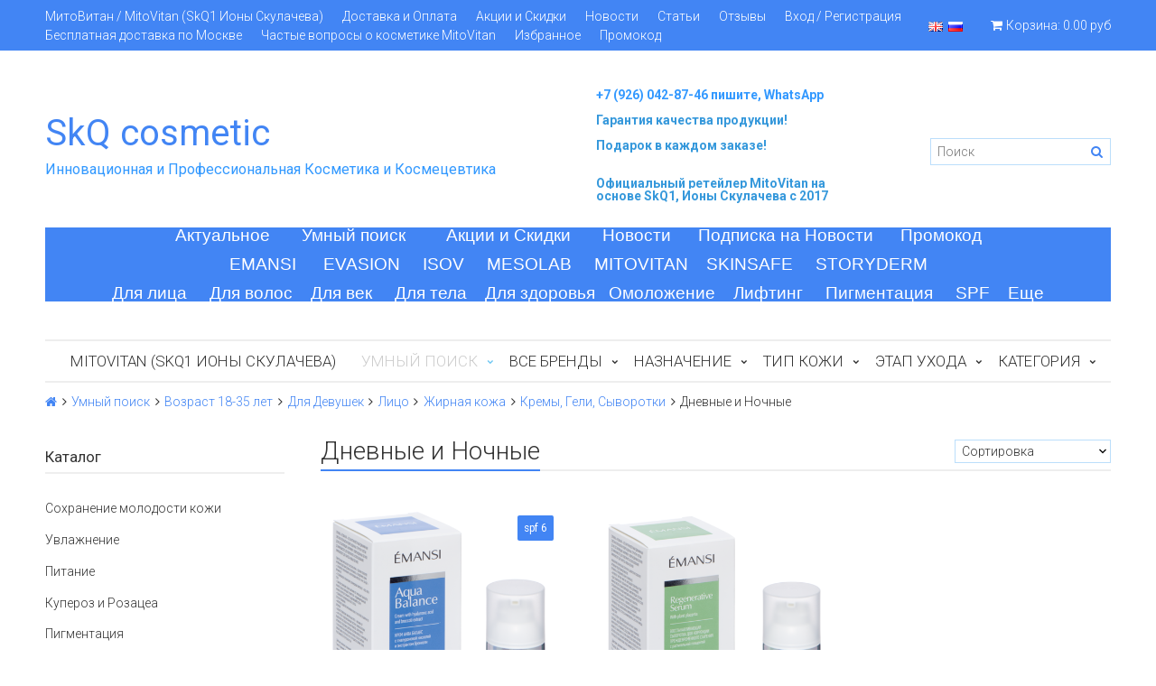

--- FILE ---
content_type: text/html; charset=utf-8
request_url: https://www.skq-cosmetic.ru/collection/katalog-1-a95a7e
body_size: 52902
content:
<!DOCTYPE html>
<html>

<head><meta data-config="{&quot;collection_products_count&quot;:2}" name="page-config" content="" /><meta data-config="{&quot;money_with_currency_format&quot;:{&quot;delimiter&quot;:&quot;&quot;,&quot;separator&quot;:&quot;.&quot;,&quot;format&quot;:&quot;%n %u&quot;,&quot;unit&quot;:&quot;руб&quot;,&quot;show_price_without_cents&quot;:0},&quot;currency_code&quot;:&quot;RUR&quot;,&quot;currency_iso_code&quot;:&quot;RUB&quot;,&quot;default_currency&quot;:{&quot;title&quot;:&quot;Российский рубль&quot;,&quot;code&quot;:&quot;RUR&quot;,&quot;rate&quot;:1.0,&quot;format_string&quot;:&quot;%n %u&quot;,&quot;unit&quot;:&quot;руб&quot;,&quot;price_separator&quot;:null,&quot;is_default&quot;:true,&quot;price_delimiter&quot;:null,&quot;show_price_with_delimiter&quot;:null,&quot;show_price_without_cents&quot;:null},&quot;facebook&quot;:{&quot;pixelActive&quot;:true,&quot;currency_code&quot;:&quot;RUB&quot;,&quot;use_variants&quot;:false},&quot;vk&quot;:{&quot;pixel_active&quot;:null,&quot;price_list_id&quot;:null},&quot;new_ya_metrika&quot;:true,&quot;ecommerce_data_container&quot;:&quot;dataLayer&quot;,&quot;common_js_version&quot;:&quot;v2&quot;,&quot;vue_ui_version&quot;:null,&quot;feedback_captcha_enabled&quot;:&quot;1&quot;,&quot;account_id&quot;:413458,&quot;hide_items_out_of_stock&quot;:true,&quot;forbid_order_over_existing&quot;:true,&quot;minimum_items_price&quot;:1500,&quot;enable_comparison&quot;:true,&quot;locale&quot;:&quot;ru&quot;,&quot;client_group&quot;:null,&quot;consent_to_personal_data&quot;:{&quot;active&quot;:true,&quot;obligatory&quot;:true,&quot;description&quot;:&quot;\u003cp\u003eНастоящим подтверждаю, что я ознакомлен и согласен с условиями \u003ca href=\&quot;https://www.skq-cosmetic.ru/page/oferta-vozvrat-konfidentsialnost\&quot;\u003eоферты и политики конфиденциальности\u003c/a\u003e.\u003c/p\u003e&quot;},&quot;recaptcha_key&quot;:&quot;6LfXhUEmAAAAAOGNQm5_a2Ach-HWlFKD3Sq7vfFj&quot;,&quot;recaptcha_key_v3&quot;:&quot;6LcZi0EmAAAAAPNov8uGBKSHCvBArp9oO15qAhXa&quot;,&quot;yandex_captcha_key&quot;:&quot;ysc1_ec1ApqrRlTZTXotpTnO8PmXe2ISPHxsd9MO3y0rye822b9d2&quot;,&quot;checkout_float_order_content_block&quot;:false,&quot;available_products_characteristics_ids&quot;:[274501361],&quot;sber_id_app_id&quot;:&quot;5b5a3c11-72e5-4871-8649-4cdbab3ba9a4&quot;,&quot;theme_generation&quot;:2,&quot;quick_checkout_captcha_enabled&quot;:false,&quot;max_order_lines_count&quot;:500,&quot;sber_bnpl_min_amount&quot;:1000,&quot;sber_bnpl_max_amount&quot;:150000,&quot;counter_settings&quot;:{&quot;data_layer_name&quot;:&quot;dataLayer&quot;,&quot;new_counters_setup&quot;:false,&quot;add_to_cart_event&quot;:true,&quot;remove_from_cart_event&quot;:true,&quot;add_to_wishlist_event&quot;:true},&quot;site_setting&quot;:{&quot;show_cart_button&quot;:true,&quot;show_service_button&quot;:false,&quot;show_marketplace_button&quot;:false,&quot;show_quick_checkout_button&quot;:false},&quot;warehouses&quot;:[],&quot;captcha_type&quot;:&quot;google&quot;,&quot;human_readable_urls&quot;:false}" name="shop-config" content="" /><meta name='js-evnvironment' content='production' /><meta name='default-locale' content='ru' /><meta name='insales-redefined-api-methods' content="[]" /><script src="/packs/js/shop_bundle-2b0004e7d539ecb78a46.js"></script><script type="text/javascript" src="https://static.insales-cdn.com/assets/common-js/common.v2.25.28.js"></script><script type="text/javascript" src="https://static.insales-cdn.com/assets/static-versioned/v3.72/static/libs/lodash/4.17.21/lodash.min.js"></script>
<!--InsalesCounter -->
<script type="text/javascript">
(function() {
  if (typeof window.__insalesCounterId !== 'undefined') {
    return;
  }

  try {
    Object.defineProperty(window, '__insalesCounterId', {
      value: 413458,
      writable: true,
      configurable: true
    });
  } catch (e) {
    console.error('InsalesCounter: Failed to define property, using fallback:', e);
    window.__insalesCounterId = 413458;
  }

  if (typeof window.__insalesCounterId === 'undefined') {
    console.error('InsalesCounter: Failed to set counter ID');
    return;
  }

  let script = document.createElement('script');
  script.async = true;
  script.src = '/javascripts/insales_counter.js?7';
  let firstScript = document.getElementsByTagName('script')[0];
  firstScript.parentNode.insertBefore(script, firstScript);
})();
</script>
<!-- /InsalesCounter -->
    <script type="text/javascript">
      (function() {
        (function(){ var widget_id = '9KronJZOTB';var d=document;var w=window;function l(){
  var s = document.createElement('script'); s.type = 'text/javascript'; s.async = true;
  s.src = '//code.jivosite.com/script/widget/'+widget_id
  +'?plugin=insales'  ; var ss = document.getElementsByTagName('script')[0]; ss.parentNode.insertBefore(s, ss);}
  if(d.readyState=='complete'){l();}else{if(w.attachEvent){w.attachEvent('onload',l);}
  else{w.addEventListener('load',l,false);}}})();

      })();
    </script>

  

<title>
  
    Дневные и Ночные
    
  
</title>

<!-- meta -->
<meta charset="UTF-8" />
<meta name="keywords" content='Дневные и Ночные'/>
<meta name="description" content='Дневные и Ночные'/>
<meta name="robots" content="index,follow" />
<meta http-equiv="X-UA-Compatible" content="IE=edge,chrome=1" />
<meta name="viewport" content="width=device-width, initial-scale=1.0, user-scalable=no" />
<meta name="SKYPE_TOOLBAR" content="SKYPE_TOOLBAR_PARSER_COMPATIBLE" />
<meta name="yandex-verification" content="8a9d7de2380f3c23" />


    <link rel="canonical" href="https://www.skq-cosmetic.ru/collection/katalog-1-a95a7e"/>

  

<!-- rss feed-->




<!-- icons-->
<link rel="icon" type="image/png" sizes="16x16" href="https://static.insales-cdn.com/assets/1/1706/1861290/1759570585/favicon.png" />

<!-- fixes -->
<script src="https://static.insales-cdn.com/assets/1/1706/1861290/1759570585/modernizr-custom.js"></script>


  
  
  <link href="//fonts.googleapis.com/css?family=Roboto:300,400,700&subset=cyrillic,latin" rel="stylesheet" />



  


<link href="//maxcdn.bootstrapcdn.com/font-awesome/4.7.0/css/font-awesome.min.css" rel="stylesheet" />
<link href="//cdnjs.cloudflare.com/ajax/libs/font-awesome/6.1.1/css/brands.min.css" rel="stylesheet" />

<link href="https://static.insales-cdn.com/assets/1/1706/1861290/1759570585/plugins.css" rel="stylesheet" type="text/css" />
<link href="https://static.insales-cdn.com/assets/1/1706/1861290/1759570585/theme.css" rel="stylesheet" type="text/css" />
<link href="https://static.insales-cdn.com/assets/1/1706/1861290/1759570585/custom.css" rel="stylesheet" type="text/css" />
</head>

<body class="adaptive fhg-body">
  <div class="top-panel">
  <div class="container">
    <div class="top-panel-inner row flex-between flex-middle">

      <div class="top-menu-wrapper cell- hide-sm custom-lang">
        




  <ul class="top-menu menu">

    

      
      

      <li class="top-menu-item menu-item level-1 ">
        
        
        
        	<a href="/collection/mitovitan-skq-antiage-serum" class="top-menu-link menu-link level-1">
            	МитоВитан / MitoVitan (SkQ1 Ионы Скулачева)
          	</a>
        

      </li>

    

      
      

      <li class="top-menu-item menu-item level-1 ">
        
        
        
        	<a href="/page/delivery_payment" class="top-menu-link menu-link level-1">
            	Доставка и Оплата
          	</a>
        

      </li>

    

      
      

      <li class="top-menu-item menu-item level-1 ">
        
        
        
        	<a href="/page/aktsii-i-skidki" class="top-menu-link menu-link level-1">
            	Акции и Скидки
          	</a>
        

      </li>

    

      
      

      <li class="top-menu-item menu-item level-1 ">
        
        
        
        	<a href="/page/n" class="top-menu-link menu-link level-1">
            	Новости
          	</a>
        

      </li>

    

      
      

      <li class="top-menu-item menu-item level-1 ">
        
        
        
        	<a href="/blogs/obzory-uhodovoy-kosmetiki" class="top-menu-link menu-link level-1">
            	Статьи
          	</a>
        

      </li>

    

      
      

      <li class="top-menu-item menu-item level-1 ">
        
        
        
        	<a href="/page/otzyvy" class="top-menu-link menu-link level-1">
            	Отзывы
          	</a>
        

      </li>

    

      
      

      <li class="top-menu-item menu-item level-1 ">
        
        
        
        	<a href="/client_account/login" class="top-menu-link menu-link level-1">
            	Вход / Регистрация
          	</a>
        

      </li>

    

      
      

      <li class="top-menu-item menu-item level-1 ">
        
        
        
        	<a href="/page/besplatnyy-samovyvoz" class="top-menu-link menu-link level-1">
            	Бесплатная доставка по Москве
          	</a>
        

      </li>

    

      
      

      <li class="top-menu-item menu-item level-1 ">
        
        
        
        	<a href="/page/chastye-voprosy" class="top-menu-link menu-link level-1">
            	Частые вопросы о косметике MitoVitan
          	</a>
        

      </li>

    

      
      

      <li class="top-menu-item menu-item level-1 ">
        
        
        
        	<a href="/page/favorites" class="top-menu-link menu-link level-1">
            	Избранное
          	</a>
        

      </li>

    

      
      

      <li class="top-menu-item menu-item level-1 ">
        
        
        
        	<a href="/page/promokod-novichkam-vezet" class="top-menu-link menu-link level-1">
            	Промокод
          	</a>
        

      </li>

    
  </ul>










        
        <div id="languages-top" class="lang-top">
            
              <a href="/collection/katalog-1-a95a7e?lang=en"><img src="https://static.insales-cdn.com/images/flags/1/2487/1092023/flag/en.png" alt="English" title="English"></a>
            
              <a href="/collection/katalog-1-a95a7e"><img src="https://static.insales-cdn.com/images/flags/1/126/450686/flag/ru.png" alt="Русский" title="Русский"></a>
            
        </div>

      </div>

      <div class="cell- hide show-sm">
        <button type="button"
          class="top-panel-open"
          data-target="#left-panel"
          data-type="panel"
          data-position="left"
          data-onopen="initLeftMenu"
        >
          <i class="fa fa-bars"></i>
        </button>

        <button type="button"
          class="top-panel-open"
          data-target="#mobile-search"
          data-type="panel"
          data-position="top mobile-search"
        >
          <i class="fa fa-search"></i>
        </button>
      </div>

      

      <div class="shopcart-widget cell- text-right">
        <a href="/cart_items" title="Корзина" class="shopcart-link">
          <span class="shopcart-icon">
            <i class="fa fa-shopping-cart"></i>
          </span>

          <span class="shopcart-widget-count js-shopcart-widget-count hide show-sm"></span>

          <span class="hide-sm">
            Корзина:

            <span class="shopcart-widget-amount js-shopcart-widget-amount"></span>
          </span>
        </a>
      </div>

    </div>
  </div>
</div>


  <div class="page-wrapper fhg-content">
    <div class="container page-inner ">
      <header class="header">
  <div class="row flex-between flex-middle">

    <div class="logotype header-block cell-6 cell-12-sm _flex-first-sm flex-center-md" style="flex-wrap: wrap">
      
      
      
		
          <a title="SkQ cosmetic" href="/" class="logotype-link">
            <h1 class="logotype-text" style="#3399ff">SkQ cosmetic</h1>
          </a> 
      	
      

      
      
    <h3 style="padding-top:10px;"><p><span style="color: #3399ff;">Инновационная и Профессиональная Косметика и Космецевтика</span></p></h3>
    </div>

    <div class="cell-3 cell-12-sm">
      <div class="phone header-block flex-center-sm">
        
            <span class="">
              <p><strong><span style="color: #3399ff;"><a href="tel:+79260428746" style="text-decoration: none; color: #3399ff;">+7 (926) 042-87-46 пишите, WhatsApp</a></span></strong></p>
<p><span style="color: #3399ff;"></span><span style="color: rgb(53, 152, 219); background-color: rgb(255, 255, 255);"><strong><a href="https://www.skq-cosmetic.ru/page/delivery_payment" style="color: rgb(53, 152, 219); background-color: rgb(255, 255, 255);"><span style="color: rgb(53, 152, 219);">Гарантия качества продукции!&nbsp;</span></a></strong></span></p>
<p><span style="color: rgb(53, 152, 219); background-color: rgb(255, 255, 255);"><strong><a href="https://www.skq-cosmetic.ru/page/aktsii-i-skidki" style="color: rgb(53, 152, 219); background-color: rgb(255, 255, 255);"><span style="color: rgb(53, 152, 219);">Подарок в каждом заказе!</span></a></strong></span></p>
            </span>
        
      </div>

      <div class="email header-block flex-center-xs hidden-sm">
        
            <span class="">
              <p><span style="color: rgb(255, 255, 255);"><strong><a href="https://www.skq-cosmetic.ru/collection/mitovitan-skq-antiage-serum" style="color: rgb(255, 255, 255);"><span style="color: rgb(53, 152, 219); background-color: rgb(255, 255, 255);">Официальный ретейлер MitoVitan</span></a><span style="color: rgb(53, 152, 219); background-color: rgb(255, 255, 255);"> <a href="https://www.skq-cosmetic.ru/collection/mitovitan-skq-antiage-serum" style="color: rgb(53, 152, 219); background-color: rgb(255, 255, 255);">на основе SkQ1, Ионы Скулачева c 2017</a></span></strong></span><span style="color: #3399ff;"></span><span style="color: #3399ff;"></span><span style="color: #3399ff;"></span></p>
            </span>
        
      </div>
    </div>


    <div class="cell-3 header-block flex-end hidden-sm">
      <form class="search-widget in-header" action="/search" method="get">
  <input type="text"
          name="q"
          class="search-widget-field"
          value=""
          placeholder="Поиск"
  />
  <button type="submit" class="search-widget-button button">
    <i class="fa fa-search"></i>
  </button>

  

</form>
    </div>
  </div>
<div class="" style="background-color: #4285f4;">
  <p style="text-align: center;"><span style="color: rgb(255, 255, 255); font-family: arial, helvetica, sans-serif; font-size: 14pt;"><a href="https://www.skq-cosmetic.ru/collection/actual" style="color: rgb(255, 255, 255);">Актуальное</a>&nbsp; &nbsp; &nbsp; &nbsp;<a href="https://www.skq-cosmetic.ru/collection/umnyy-poisk" style="color: rgb(255, 255, 255);">Умный поиск</a>&nbsp; &nbsp; &nbsp; &nbsp; &nbsp;<a href="https://www.skq-cosmetic.ru/collection/actual" style="color: rgb(255, 255, 255);">Акции и Скидки</a>&nbsp; &nbsp; &nbsp; &nbsp;<a href="https://www.skq-cosmetic.ru/page/n" style="color: rgb(255, 255, 255);">Новости</a>&nbsp; &nbsp; &nbsp; <a href="https://www.skq-cosmetic.ru/page/podpiska-na-novosti" style="color: rgb(255, 255, 255);">Подписка на Новости</a>&nbsp; &nbsp; &nbsp; <a href="https://www.skq-cosmetic.ru/page/promokod-novichkam-vezet" style="color: rgb(255, 255, 255);">Промокод</a></span></p>
<p style="text-align: center;"><span style="color: rgb(255, 255, 255); font-family: arial, helvetica, sans-serif; font-size: 14pt;"><a href="https://www.skq-cosmetic.ru/collection/emansi" style="color: rgb(255, 255, 255);">EMANSI</a>&nbsp; &nbsp; &nbsp; <a href="https://www.skq-cosmetic.ru/collection/evasion" style="color: rgb(255, 255, 255);">EVASION</a>&nbsp; &nbsp; &nbsp;<a href="https://www.skq-cosmetic.ru/collection/isov" style="color: rgb(255, 255, 255);">ISOV</a>&nbsp; &nbsp; &nbsp;<a href="https://www.skq-cosmetic.ru/collection/mesolab" style="color: rgb(255, 255, 255);">MESOLAB</a>&nbsp; &nbsp; &nbsp;<a href="https://www.skq-cosmetic.ru/collection/mitovitan" style="color: rgb(255, 255, 255);">MITOVITAN</a>&nbsp; &nbsp; <a href="https://www.skq-cosmetic.ru/collection/skinsafe" style="color: rgb(255, 255, 255);">SKINSAFE</a>&nbsp; &nbsp; &nbsp;<a href="https://www.skq-cosmetic.ru/collection/storyderm" style="color: rgb(255, 255, 255);">STORYDERM</a></span></p>
<p style="text-align: center;"><span style="color: rgb(255, 255, 255); font-family: arial, helvetica, sans-serif; font-size: 14pt;"><a href="https://www.skq-cosmetic.ru/collection/uhodovaya-kosmetika" style="color: rgb(255, 255, 255);">Для лица</a>&nbsp; &nbsp; &nbsp;<a href="https://www.skq-cosmetic.ru/collection/dlya-volos-i-kozhi-golovy" style="color: rgb(255, 255, 255);">Для волос</a>&nbsp; &nbsp; <a href="https://www.skq-cosmetic.ru/collection/dlya-vek-i-kozhi-vokrug-glaz-2" style="color: rgb(255, 255, 255);">Для век</a>&nbsp; &nbsp; &nbsp;<a href="https://www.skq-cosmetic.ru/collection/dlya-tela-3" style="color: rgb(255, 255, 255);">Для тела</a>&nbsp; &nbsp; <a href="https://www.skq-cosmetic.ru/collection/dlya-zdorovya-86e3ee" style="color: rgb(255, 255, 255);">Для здоровья</a>&nbsp; &nbsp;<a href="https://www.skq-cosmetic.ru/collection/omolozhenie" style="color: rgb(255, 255, 255);">Омоложение</a>&nbsp; &nbsp; <a href="https://www.skq-cosmetic.ru/collection/lifting-effekt" style="color: rgb(255, 255, 255);">Лифтинг</a>&nbsp; &nbsp; &nbsp;<a href="https://www.skq-cosmetic.ru/collection/pigmentatsiya" style="color: rgb(255, 255, 255);">Пигментация</a>&nbsp; &nbsp; &nbsp;<a href="https://www.skq-cosmetic.ru/collection/spf-zaschita-ot-solntsa-uva-uvb-2" style="color: rgb(255, 255, 255);">SPF</a>&nbsp; &nbsp; <a href="https://www.skq-cosmetic.ru/collection/uhodovaya-kosmetika" style="color: rgb(255, 255, 255);">Еще</a></span></p>
</div>


</header>

<div class="main-menu-wrapper hide-sm">
  





  
  

 

  <ul class="main-menu menu level-1">

    
    

      
      
      

      
      

      
      

      

      

        

        

        

        <li class="main-menu-item menu-item level-1 ">
          
          
          	
                <a href="/collection/mitovitan-skq-antiage-serum" class="main-menu-link menu-link level-1">
                  MitoVitan (SkQ1 Ионы Скулачева)
          		</a>
        	
          
          
          
          
          

        </li>

        

        

      

    
    

      
      
      

      
      

      
      

      

      

        

        

        

        <li class="main-menu-item menu-item level-1 is-current">
          
          
          	
                <span class="current_page main-menu-link menu-link level-1">Умный поиск</span>
            
          
          
          
          
          
            <button class="main-menu-marker menu-marker menu-marker level-1" type="button"></button>

            <ul class="main-menu menu level-2">
          

        </li>

        

        

      

    
    

      
      
      

      
      

      
      

      

      

        

        

        

        <li class="main-menu-item menu-item level-2 ">
          
          
          	
                <a href="/collection/dlya-vozrasta-starshe-35-let" class="main-menu-link menu-link level-2">
                  Возраст старше 35 лет
          		</a>
        	
          
          
          
          
          
            <button class="main-menu-marker menu-marker menu-marker level-2" type="button"></button>

            <ul class="main-menu menu level-3">
          

        </li>

        

        

      

    
    

      
      
      

      
      

      
      

      

      

        

        

        

        <li class="main-menu-item menu-item level-3 ">
          
          
          	
                <a href="/collection/dlya-zhenschin" class="main-menu-link menu-link level-3">
                  Для Женщин
          		</a>
        	
          
          
          
          
          
            <button class="main-menu-marker menu-marker menu-marker level-3" type="button"></button>

            <ul class="main-menu menu level-4">
          

        </li>

        

        

      

    
    

      
      
      

      
      

      
      

      

      

        

        

        

        <li class="main-menu-item menu-item level-4 ">
          
          
          	
                <a href="/collection/dlya-litsa-a1ed18" class="main-menu-link menu-link level-4">
                  Лицо
          		</a>
        	
          
          
          
          
          
            <button class="main-menu-marker menu-marker menu-marker level-4" type="button"></button>

            <ul class="main-menu menu level-5">
          

        </li>

        

        

      

    
    

      
      
      

      
      

      
      

      

      

        

        

        

        <li class="main-menu-item menu-item level-5 ">
          
          
          	
                <a href="/collection/suhaya-kozha-2" class="main-menu-link menu-link level-5">
                  Сухая кожа
          		</a>
        	
          
          
          
          
          
            <button class="main-menu-marker menu-marker menu-marker level-5" type="button"></button>

            <ul class="main-menu menu level-6">
          

        </li>

        

        

      

    
    

      
      
      

      
      

      
      

      

      

        

        

        

        <li class="main-menu-item menu-item level-6 ">
          
          
          	
                <a href="/collection/snyatie-makiyazha-1d9fcf" class="main-menu-link menu-link level-6">
                  Снятие макияжа
          		</a>
        	
          
          
          
          
          

        </li>

        

        

      

    
    

      
      
      

      
      

      
      

      

      

        

        

        

        <li class="main-menu-item menu-item level-6 ">
          
          
          	
                <a href="/collection/umyvanie-i-ochischenie-2" class="main-menu-link menu-link level-6">
                  Умывание и Очищение
          		</a>
        	
          
          
          
          
          

        </li>

        

        

      

    
    

      
      
      

      
      

      
      

      

      

        

        

        

        <li class="main-menu-item menu-item level-6 ">
          
          
          	
                <a href="/collection/eksfoliatsiya" class="main-menu-link menu-link level-6">
                  Эксфолиация и Пилинги
          		</a>
        	
          
          
          
          
          

        </li>

        

        

      

    
    

      
      
      

      
      

      
      

      

      

        

        

        

        <li class="main-menu-item menu-item level-6 ">
          
          
          	
                <a href="/collection/tonizatsiya-toniki-i-losony-2" class="main-menu-link menu-link level-6">
                  Тонизация (Тоники и Лосьоны)
          		</a>
        	
          
          
          
          
          

        </li>

        

        

      

    
    

      
      
      

      
      

      
      

      

      

        

        

        

        <li class="main-menu-item menu-item level-6 ">
          
          
          	
                <a href="/collection/kremy-geli-syvorotki-8f0a39" class="main-menu-link menu-link level-6">
                  Кремы, Гели, Сыворотки
          		</a>
        	
          
          
          
          
          
            <button class="main-menu-marker menu-marker menu-marker level-6" type="button"></button>

            <ul class="main-menu menu level-7">
          

        </li>

        

        

      

    
    

      
      
      

      
      

      
      

      

      

        

        

        

        <li class="main-menu-item menu-item level-7 ">
          
          
          	
                <a href="/collection/omolozhenie-3" class="main-menu-link menu-link level-7">
                  Омоложение
          		</a>
        	
          
          
          
          
          

        </li>

        

        

      

    
    

      
      
      

      
      

      
      

      

      

        

        

        

        <li class="main-menu-item menu-item level-7 ">
          
          
          	
                <a href="/collection/uvlazhnenie-3" class="main-menu-link menu-link level-7">
                  Увлажнение
          		</a>
        	
          
          
          
          
          

        </li>

        

        

      

    
    

      
      
      

      
      

      
      

      

      

        

        

        

        <li class="main-menu-item menu-item level-7 ">
          
          
          	
                <a href="/collection/pitanie-2" class="main-menu-link menu-link level-7">
                  Питание
          		</a>
        	
          
          
          
          
          

        </li>

        

        

      

    
    

      
      
      

      
      

      
      

      

      

        

        

        

        <li class="main-menu-item menu-item level-7 ">
          
          
          	
                <a href="/collection/katalog-1-b646d9" class="main-menu-link menu-link level-7">
                  Лифтинг
          		</a>
        	
          
          
          
          
          

        </li>

        

        

      

    
    

      
      
      

      
      

      
      

      

      

        

        

        

        <li class="main-menu-item menu-item level-7 ">
          
          
          	
                <a href="/collection/kuperoz-2" class="main-menu-link menu-link level-7">
                  Купероз
          		</a>
        	
          
          
          
          
          

        </li>

        

        

      

    
    

      
      
      

      
      

      
      

      

      

        

        

        

        <li class="main-menu-item menu-item level-7 ">
          
          
          	
                <a href="/collection/pigmentatsiya-d31994" class="main-menu-link menu-link level-7">
                  Пигментация
          		</a>
        	
          
          
          
          
          

        </li>

        

        

      

    
    

      
      
      

      
      

      
      

      

      

        

        

        

        <li class="main-menu-item menu-item level-7 ">
          
          
          	
                <a href="/collection/regeneratsiya-62ea11" class="main-menu-link menu-link level-7">
                  Регенерация
          		</a>
        	
          
          
          
          
          

        </li>

        

        

      

    
    

      
      
      

      
      

      
      

      

      

        

        

        

        <li class="main-menu-item menu-item level-7 ">
          
          
          	
                <a href="/collection/otechnost-2" class="main-menu-link menu-link level-7">
                  Отечность
          		</a>
        	
          
          
          
          
          

        </li>

        

        

      

    
    

      
      
      

      
      

      
      

      

      

        

        

        

        <li class="main-menu-item menu-item level-7 ">
          
          
          	
                <a href="/collection/detoks-2" class="main-menu-link menu-link level-7">
                  Детокс
          		</a>
        	
          
          
          
          
          

        </li>

        

        

      

    
    

      
      
      

      
      

      
      

      

      

        

        

        

        <li class="main-menu-item menu-item level-7 ">
          
          
          	
                <a href="/collection/dnevnye-i-nochnye" class="main-menu-link menu-link level-7">
                  Дневные и Ночные
          		</a>
        	
          
          
          
          
          

        </li>

        

        

      

    
    

      
      
      

      
      

      
      

      

      

        

        

        

        <li class="main-menu-item menu-item level-7 ">
          
          
          	
                <a href="/collection/mikrotsirkulyatsiya-i-sosudy" class="main-menu-link menu-link level-7">
                  Микроциркуляция и сосуды
          		</a>
        	
          
          
          
          
          

        </li>

        

        

      

    
    

      
      
      

      
      

      
      

      

      

        

        

        

        <li class="main-menu-item menu-item level-7 ">
          
          
          	
                <a href="/collection/vosstanovlenie-gidrolipidnogo-balansa-bariera-2" class="main-menu-link menu-link level-7">
                  Восстановление гидролипидного баланса (барьера)
          		</a>
        	
          
          
          
          
          

        </li>

        

        

      

    
    

      
      
      

      
      

      
      

      

      

        

        

        
          
            </ul>
          
        

        <li class="main-menu-item menu-item level-6 ">
          
          
          	
                <a href="/collection/maski-i-patchi-2" class="main-menu-link menu-link level-6">
                  Маски и Патчи
          		</a>
        	
          
          
          
          
          
            <button class="main-menu-marker menu-marker menu-marker level-6" type="button"></button>

            <ul class="main-menu menu level-7">
          

        </li>

        

        

      

    
    

      
      
      

      
      

      
      

      

      

        

        

        

        <li class="main-menu-item menu-item level-7 ">
          
          
          	
                <a href="/collection/omolozhenie-820b66" class="main-menu-link menu-link level-7">
                  Омоложение
          		</a>
        	
          
          
          
          
          

        </li>

        

        

      

    
    

      
      
      

      
      

      
      

      

      

        

        

        

        <li class="main-menu-item menu-item level-7 ">
          
          
          	
                <a href="/collection/uvlazhnenie-938c01" class="main-menu-link menu-link level-7">
                  Увлажнение
          		</a>
        	
          
          
          
          
          

        </li>

        

        

      

    
    

      
      
      

      
      

      
      

      

      

        

        

        

        <li class="main-menu-item menu-item level-7 ">
          
          
          	
                <a href="/collection/pitanie-3" class="main-menu-link menu-link level-7">
                  Питание
          		</a>
        	
          
          
          
          
          

        </li>

        

        

      

    
    

      
      
      

      
      

      
      

      

      

        

        

        

        <li class="main-menu-item menu-item level-7 ">
          
          
          	
                <a href="/collection/lifting" class="main-menu-link menu-link level-7">
                  Лифтинг
          		</a>
        	
          
          
          
          
          

        </li>

        

        

      

    
    

      
      
      

      
      

      
      

      

      

        

        

        

        <li class="main-menu-item menu-item level-7 ">
          
          
          	
                <a href="/collection/kuperoz-3" class="main-menu-link menu-link level-7">
                  Купероз
          		</a>
        	
          
          
          
          
          

        </li>

        

        

      

    
    

      
      
      

      
      

      
      

      

      

        

        

        

        <li class="main-menu-item menu-item level-7 ">
          
          
          	
                <a href="/collection/pigmentatsiya-2" class="main-menu-link menu-link level-7">
                  Пигментация
          		</a>
        	
          
          
          
          
          

        </li>

        

        

      

    
    

      
      
      

      
      

      
      

      

      

        

        

        

        <li class="main-menu-item menu-item level-7 ">
          
          
          	
                <a href="/collection/regeneratsiya-3" class="main-menu-link menu-link level-7">
                  Регенерация
          		</a>
        	
          
          
          
          
          

        </li>

        

        

      

    
    

      
      
      

      
      

      
      

      

      

        

        

        

        <li class="main-menu-item menu-item level-7 ">
          
          
          	
                <a href="/collection/otechnost" class="main-menu-link menu-link level-7">
                  Отечность
          		</a>
        	
          
          
          
          
          

        </li>

        

        

      

    
    

      
      
      

      
      

      
      

      

      

        

        

        

        <li class="main-menu-item menu-item level-7 ">
          
          
          	
                <a href="/collection/detoks-3" class="main-menu-link menu-link level-7">
                  Детокс
          		</a>
        	
          
          
          
          
          

        </li>

        

        

      

    
    

      
      
      

      
      

      
      

      

      

        

        

        

        <li class="main-menu-item menu-item level-7 ">
          
          
          	
                <a href="/collection/uspokaivayuschie" class="main-menu-link menu-link level-7">
                  Успокаивающие
          		</a>
        	
          
          
          
          
          

        </li>

        

        

      

    
    

      
      
      

      
      

      
      

      

      

        

        

        

        <li class="main-menu-item menu-item level-7 ">
          
          
          	
                <a href="/collection/ochischenie-2" class="main-menu-link menu-link level-7">
                  Очищение
          		</a>
        	
          
          
          
          
          

        </li>

        

        

      

    
    

      
      
      

      
      

      
      

      

      

        

        

        

        <li class="main-menu-item menu-item level-7 ">
          
          
          	
                <a href="/collection/mikrotsirkulyatsiya-i-sosudy-2" class="main-menu-link menu-link level-7">
                  Микроциркуляция и сосуды
          		</a>
        	
          
          
          
          
          

        </li>

        

        

      

    
    

      
      
      

      
      

      
      

      

      

        

        

        

        <li class="main-menu-item menu-item level-7 ">
          
          
          	
                <a href="/collection/vosstanovlenie-gidrolipidnogo-balansa-bariera-3" class="main-menu-link menu-link level-7">
                  Восстановление гидролипидного баланса (барьера)
          		</a>
        	
          
          
          
          
          

        </li>

        

        

      

    
    

      
      
      

      
      

      
      

      

      

        

        

        
          
            </ul>
          
        

        <li class="main-menu-item menu-item level-6 ">
          
          
          	
                <a href="/collection/spf-zaschita-kozhi-ot-solntsa-2" class="main-menu-link menu-link level-6">
                  SPF-защита кожи от солнца
          		</a>
        	
          
          
          
          
          

        </li>

        

        

      

    
    

      
      
      

      
      

      
      

      

      

        

        

        

        <li class="main-menu-item menu-item level-6 ">
          
          
          	
                <a href="/collection/zimniy-uhod-2" class="main-menu-link menu-link level-6">
                  Зимний уход
          		</a>
        	
          
          
          
          
          

        </li>

        

        

      

    
    

      
      
      

      
      

      
      

      

      

        

        

        
          
            </ul>
          
        

        <li class="main-menu-item menu-item level-5 ">
          
          
          	
                <a href="/collection/normalnaya-kozha-2" class="main-menu-link menu-link level-5">
                  Нормальная кожа
          		</a>
        	
          
          
          
          
          
            <button class="main-menu-marker menu-marker menu-marker level-5" type="button"></button>

            <ul class="main-menu menu level-6">
          

        </li>

        

        

      

    
    

      
      
      

      
      

      
      

      

      

        

        

        

        <li class="main-menu-item menu-item level-6 ">
          
          
          	
                <a href="/collection/snyatie-makiyazha-1ca9e6" class="main-menu-link menu-link level-6">
                  Снятие макияжа
          		</a>
        	
          
          
          
          
          

        </li>

        

        

      

    
    

      
      
      

      
      

      
      

      

      

        

        

        

        <li class="main-menu-item menu-item level-6 ">
          
          
          	
                <a href="/collection/umyvanie-i-ochischenie" class="main-menu-link menu-link level-6">
                  Умывание и Очищение
          		</a>
        	
          
          
          
          
          

        </li>

        

        

      

    
    

      
      
      

      
      

      
      

      

      

        

        

        

        <li class="main-menu-item menu-item level-6 ">
          
          
          	
                <a href="/collection/eksfoliatsiya-2" class="main-menu-link menu-link level-6">
                  Эксфолиация и Пилинги
          		</a>
        	
          
          
          
          
          

        </li>

        

        

      

    
    

      
      
      

      
      

      
      

      

      

        

        

        

        <li class="main-menu-item menu-item level-6 ">
          
          
          	
                <a href="/collection/tonizatsiya-toniki-i-losony" class="main-menu-link menu-link level-6">
                  Тонизация (Тоники и Лосьоны)
          		</a>
        	
          
          
          
          
          

        </li>

        

        

      

    
    

      
      
      

      
      

      
      

      

      

        

        

        

        <li class="main-menu-item menu-item level-6 ">
          
          
          	
                <a href="/collection/kremy-geli-syvorotki-3" class="main-menu-link menu-link level-6">
                  Кремы, Гели, Сыворотки
          		</a>
        	
          
          
          
          
          
            <button class="main-menu-marker menu-marker menu-marker level-6" type="button"></button>

            <ul class="main-menu menu level-7">
          

        </li>

        

        

      

    
    

      
      
      

      
      

      
      

      

      

        

        

        

        <li class="main-menu-item menu-item level-7 ">
          
          
          	
                <a href="/collection/omolozhenie-f2e919" class="main-menu-link menu-link level-7">
                  Омоложение
          		</a>
        	
          
          
          
          
          

        </li>

        

        

      

    
    

      
      
      

      
      

      
      

      

      

        

        

        

        <li class="main-menu-item menu-item level-7 ">
          
          
          	
                <a href="/collection/uvlazhnenie-a0998f" class="main-menu-link menu-link level-7">
                  Увлажнение
          		</a>
        	
          
          
          
          
          

        </li>

        

        

      

    
    

      
      
      

      
      

      
      

      

      

        

        

        

        <li class="main-menu-item menu-item level-7 ">
          
          
          	
                <a href="/collection/pitanie-ceb42e" class="main-menu-link menu-link level-7">
                  Питание
          		</a>
        	
          
          
          
          
          

        </li>

        

        

      

    
    

      
      
      

      
      

      
      

      

      

        

        

        

        <li class="main-menu-item menu-item level-7 ">
          
          
          	
                <a href="/collection/katalog-1-a1f977" class="main-menu-link menu-link level-7">
                  Лифтинг
          		</a>
        	
          
          
          
          
          

        </li>

        

        

      

    
    

      
      
      

      
      

      
      

      

      

        

        

        

        <li class="main-menu-item menu-item level-7 ">
          
          
          	
                <a href="/collection/kuperoz-4af668" class="main-menu-link menu-link level-7">
                  Купероз
          		</a>
        	
          
          
          
          
          

        </li>

        

        

      

    
    

      
      
      

      
      

      
      

      

      

        

        

        

        <li class="main-menu-item menu-item level-7 ">
          
          
          	
                <a href="/collection/pigmentatsiya-3" class="main-menu-link menu-link level-7">
                  Пигментация
          		</a>
        	
          
          
          
          
          

        </li>

        

        

      

    
    

      
      
      

      
      

      
      

      

      

        

        

        

        <li class="main-menu-item menu-item level-7 ">
          
          
          	
                <a href="/collection/regeneratsiya-e68ec1" class="main-menu-link menu-link level-7">
                  Регенерация
          		</a>
        	
          
          
          
          
          

        </li>

        

        

      

    
    

      
      
      

      
      

      
      

      

      

        

        

        

        <li class="main-menu-item menu-item level-7 ">
          
          
          	
                <a href="/collection/otechnost-3" class="main-menu-link menu-link level-7">
                  Отечность
          		</a>
        	
          
          
          
          
          

        </li>

        

        

      

    
    

      
      
      

      
      

      
      

      

      

        

        

        

        <li class="main-menu-item menu-item level-7 ">
          
          
          	
                <a href="/collection/detoks-7d1ff7" class="main-menu-link menu-link level-7">
                  Детокс
          		</a>
        	
          
          
          
          
          

        </li>

        

        

      

    
    

      
      
      

      
      

      
      

      

      

        

        

        

        <li class="main-menu-item menu-item level-7 ">
          
          
          	
                <a href="/collection/dnevnye-i-nochnye-2" class="main-menu-link menu-link level-7">
                  Дневные и Ночные
          		</a>
        	
          
          
          
          
          

        </li>

        

        

      

    
    

      
      
      

      
      

      
      

      

      

        

        

        

        <li class="main-menu-item menu-item level-7 ">
          
          
          	
                <a href="/collection/mikrotsirkulyatsiya-i-sosudy-3" class="main-menu-link menu-link level-7">
                  Микроциркуляция и сосуды
          		</a>
        	
          
          
          
          
          

        </li>

        

        

      

    
    

      
      
      

      
      

      
      

      

      

        

        

        

        <li class="main-menu-item menu-item level-7 ">
          
          
          	
                <a href="/collection/vosstanovlenie-gidrolipidnogo-balansa-bariera-501334" class="main-menu-link menu-link level-7">
                  Восстановление гидролипидного баланса (барьера)
          		</a>
        	
          
          
          
          
          

        </li>

        

        

      

    
    

      
      
      

      
      

      
      

      

      

        

        

        
          
            </ul>
          
        

        <li class="main-menu-item menu-item level-6 ">
          
          
          	
                <a href="/collection/maski-i-patchi" class="main-menu-link menu-link level-6">
                  Маски и Патчи
          		</a>
        	
          
          
          
          
          
            <button class="main-menu-marker menu-marker menu-marker level-6" type="button"></button>

            <ul class="main-menu menu level-7">
          

        </li>

        

        

      

    
    

      
      
      

      
      

      
      

      

      

        

        

        

        <li class="main-menu-item menu-item level-7 ">
          
          
          	
                <a href="/collection/omolozhenie-325f37" class="main-menu-link menu-link level-7">
                  Омоложение
          		</a>
        	
          
          
          
          
          

        </li>

        

        

      

    
    

      
      
      

      
      

      
      

      

      

        

        

        

        <li class="main-menu-item menu-item level-7 ">
          
          
          	
                <a href="/collection/uvlazhnenie-c8e98b" class="main-menu-link menu-link level-7">
                  Увлажнение
          		</a>
        	
          
          
          
          
          

        </li>

        

        

      

    
    

      
      
      

      
      

      
      

      

      

        

        

        

        <li class="main-menu-item menu-item level-7 ">
          
          
          	
                <a href="/collection/katalog-1-5db452" class="main-menu-link menu-link level-7">
                  Питание
          		</a>
        	
          
          
          
          
          

        </li>

        

        

      

    
    

      
      
      

      
      

      
      

      

      

        

        

        

        <li class="main-menu-item menu-item level-7 ">
          
          
          	
                <a href="/collection/lifting-2" class="main-menu-link menu-link level-7">
                  Лифтинг
          		</a>
        	
          
          
          
          
          

        </li>

        

        

      

    
    

      
      
      

      
      

      
      

      

      

        

        

        

        <li class="main-menu-item menu-item level-7 ">
          
          
          	
                <a href="/collection/kuperoz-f5814e" class="main-menu-link menu-link level-7">
                  Купероз
          		</a>
        	
          
          
          
          
          

        </li>

        

        

      

    
    

      
      
      

      
      

      
      

      

      

        

        

        

        <li class="main-menu-item menu-item level-7 ">
          
          
          	
                <a href="/collection/pigmentatsiya-9862d0" class="main-menu-link menu-link level-7">
                  Пигментация
          		</a>
        	
          
          
          
          
          

        </li>

        

        

      

    
    

      
      
      

      
      

      
      

      

      

        

        

        

        <li class="main-menu-item menu-item level-7 ">
          
          
          	
                <a href="/collection/regeneratsiya-d12827" class="main-menu-link menu-link level-7">
                  Регенерация
          		</a>
        	
          
          
          
          
          

        </li>

        

        

      

    
    

      
      
      

      
      

      
      

      

      

        

        

        

        <li class="main-menu-item menu-item level-7 ">
          
          
          	
                <a href="/collection/otechnost-5b3e37" class="main-menu-link menu-link level-7">
                  Отечность
          		</a>
        	
          
          
          
          
          

        </li>

        

        

      

    
    

      
      
      

      
      

      
      

      

      

        

        

        

        <li class="main-menu-item menu-item level-7 ">
          
          
          	
                <a href="/collection/detoks-497752" class="main-menu-link menu-link level-7">
                  Детокс
          		</a>
        	
          
          
          
          
          

        </li>

        

        

      

    
    

      
      
      

      
      

      
      

      

      

        

        

        

        <li class="main-menu-item menu-item level-7 ">
          
          
          	
                <a href="/collection/uspokaivayuschie-2" class="main-menu-link menu-link level-7">
                  Успокаивающие
          		</a>
        	
          
          
          
          
          

        </li>

        

        

      

    
    

      
      
      

      
      

      
      

      

      

        

        

        

        <li class="main-menu-item menu-item level-7 ">
          
          
          	
                <a href="/collection/ochischenie-3" class="main-menu-link menu-link level-7">
                  Очищение
          		</a>
        	
          
          
          
          
          

        </li>

        

        

      

    
    

      
      
      

      
      

      
      

      

      

        

        

        

        <li class="main-menu-item menu-item level-7 ">
          
          
          	
                <a href="/collection/katalog-1-db053f" class="main-menu-link menu-link level-7">
                  Микроциркуляция и сосуды
          		</a>
        	
          
          
          
          
          

        </li>

        

        

      

    
    

      
      
      

      
      

      
      

      

      

        

        

        

        <li class="main-menu-item menu-item level-7 ">
          
          
          	
                <a href="/collection/vosstanovlenie-gidrolipidnogo-balansa-bariera-86b502" class="main-menu-link menu-link level-7">
                  Восстановление гидролипидного баланса (барьера)
          		</a>
        	
          
          
          
          
          

        </li>

        

        

      

    
    

      
      
      

      
      

      
      

      

      

        

        

        
          
            </ul>
          
        

        <li class="main-menu-item menu-item level-6 ">
          
          
          	
                <a href="/collection/spf-zaschita-kozhi-ot-solntsa" class="main-menu-link menu-link level-6">
                  SPF-защита кожи от солнца
          		</a>
        	
          
          
          
          
          

        </li>

        

        

      

    
    

      
      
      

      
      

      
      

      

      

        

        

        

        <li class="main-menu-item menu-item level-6 ">
          
          
          	
                <a href="/collection/zimniy-uhod-3" class="main-menu-link menu-link level-6">
                  Зимний уход
          		</a>
        	
          
          
          
          
          

        </li>

        

        

      

    
    

      
      
      

      
      

      
      

      

      

        

        

        
          
            </ul>
          
        

        <li class="main-menu-item menu-item level-5 ">
          
          
          	
                <a href="/collection/kombinirovannaya-kozha-2" class="main-menu-link menu-link level-5">
                  Комбинированная кожа
          		</a>
        	
          
          
          
          
          
            <button class="main-menu-marker menu-marker menu-marker level-5" type="button"></button>

            <ul class="main-menu menu level-6">
          

        </li>

        

        

      

    
    

      
      
      

      
      

      
      

      

      

        

        

        

        <li class="main-menu-item menu-item level-6 ">
          
          
          	
                <a href="/collection/snyatie-makiyazha-0d5645" class="main-menu-link menu-link level-6">
                  Снятие макияжа
          		</a>
        	
          
          
          
          
          

        </li>

        

        

      

    
    

      
      
      

      
      

      
      

      

      

        

        

        

        <li class="main-menu-item menu-item level-6 ">
          
          
          	
                <a href="/collection/katalog-1-9855a4" class="main-menu-link menu-link level-6">
                  Умывание и Очищение
          		</a>
        	
          
          
          
          
          

        </li>

        

        

      

    
    

      
      
      

      
      

      
      

      

      

        

        

        

        <li class="main-menu-item menu-item level-6 ">
          
          
          	
                <a href="/collection/eksfoliatsiya-3" class="main-menu-link menu-link level-6">
                  Эксфолиация и Пилинги
          		</a>
        	
          
          
          
          
          

        </li>

        

        

      

    
    

      
      
      

      
      

      
      

      

      

        

        

        

        <li class="main-menu-item menu-item level-6 ">
          
          
          	
                <a href="/collection/tonizatsiya-toniki-i-losony-3" class="main-menu-link menu-link level-6">
                  Тонизация (Тоники и Лосьоны)
          		</a>
        	
          
          
          
          
          

        </li>

        

        

      

    
    

      
      
      

      
      

      
      

      

      

        

        

        

        <li class="main-menu-item menu-item level-6 ">
          
          
          	
                <a href="/collection/katalog-1-cf6b49" class="main-menu-link menu-link level-6">
                  Кремы, Гели, Сыворотки
          		</a>
        	
          
          
          
          
          
            <button class="main-menu-marker menu-marker menu-marker level-6" type="button"></button>

            <ul class="main-menu menu level-7">
          

        </li>

        

        

      

    
    

      
      
      

      
      

      
      

      

      

        

        

        

        <li class="main-menu-item menu-item level-7 ">
          
          
          	
                <a href="/collection/katalog-1-4d76c3" class="main-menu-link menu-link level-7">
                  Омоложение
          		</a>
        	
          
          
          
          
          

        </li>

        

        

      

    
    

      
      
      

      
      

      
      

      

      

        

        

        

        <li class="main-menu-item menu-item level-7 ">
          
          
          	
                <a href="/collection/uvlazhnenie-90446a" class="main-menu-link menu-link level-7">
                  Увлажнение
          		</a>
        	
          
          
          
          
          

        </li>

        

        

      

    
    

      
      
      

      
      

      
      

      

      

        

        

        

        <li class="main-menu-item menu-item level-7 ">
          
          
          	
                <a href="/collection/katalog-1-2c44e7" class="main-menu-link menu-link level-7">
                  Питание
          		</a>
        	
          
          
          
          
          

        </li>

        

        

      

    
    

      
      
      

      
      

      
      

      

      

        

        

        

        <li class="main-menu-item menu-item level-7 ">
          
          
          	
                <a href="/collection/lifting-3" class="main-menu-link menu-link level-7">
                  Лифтинг
          		</a>
        	
          
          
          
          
          

        </li>

        

        

      

    
    

      
      
      

      
      

      
      

      

      

        

        

        

        <li class="main-menu-item menu-item level-7 ">
          
          
          	
                <a href="/collection/katalog-1-8d0dce" class="main-menu-link menu-link level-7">
                  Купероз
          		</a>
        	
          
          
          
          
          

        </li>

        

        

      

    
    

      
      
      

      
      

      
      

      

      

        

        

        

        <li class="main-menu-item menu-item level-7 ">
          
          
          	
                <a href="/collection/pigmentatsiya-f4aaa0" class="main-menu-link menu-link level-7">
                  Пигментация
          		</a>
        	
          
          
          
          
          

        </li>

        

        

      

    
    

      
      
      

      
      

      
      

      

      

        

        

        

        <li class="main-menu-item menu-item level-7 ">
          
          
          	
                <a href="/collection/katalog-1-0287c3" class="main-menu-link menu-link level-7">
                  Регенерация
          		</a>
        	
          
          
          
          
          

        </li>

        

        

      

    
    

      
      
      

      
      

      
      

      

      

        

        

        

        <li class="main-menu-item menu-item level-7 ">
          
          
          	
                <a href="/collection/katalog-1-07c9cc" class="main-menu-link menu-link level-7">
                  Отечность
          		</a>
        	
          
          
          
          
          

        </li>

        

        

      

    
    

      
      
      

      
      

      
      

      

      

        

        

        

        <li class="main-menu-item menu-item level-7 ">
          
          
          	
                <a href="/collection/detoks-cfec22" class="main-menu-link menu-link level-7">
                  Детокс
          		</a>
        	
          
          
          
          
          

        </li>

        

        

      

    
    

      
      
      

      
      

      
      

      

      

        

        

        

        <li class="main-menu-item menu-item level-7 ">
          
          
          	
                <a href="/collection/seboregulyatsiya-i-matirovanie" class="main-menu-link menu-link level-7">
                  Себорегуляция и Матирование
          		</a>
        	
          
          
          
          
          

        </li>

        

        

      

    
    

      
      
      

      
      

      
      

      

      

        

        

        

        <li class="main-menu-item menu-item level-7 ">
          
          
          	
                <a href="/collection/suzhenie-por" class="main-menu-link menu-link level-7">
                  Сужение пор
          		</a>
        	
          
          
          
          
          

        </li>

        

        

      

    
    

      
      
      

      
      

      
      

      

      

        

        

        

        <li class="main-menu-item menu-item level-7 ">
          
          
          	
                <a href="/collection/stop-akne" class="main-menu-link menu-link level-7">
                  Стоп-Акне
          		</a>
        	
          
          
          
          
          

        </li>

        

        

      

    
    

      
      
      

      
      

      
      

      

      

        

        

        

        <li class="main-menu-item menu-item level-7 ">
          
          
          	
                <a href="/collection/dnevnye-i-nochnye-3" class="main-menu-link menu-link level-7">
                  Дневные и Ночные
          		</a>
        	
          
          
          
          
          

        </li>

        

        

      

    
    

      
      
      

      
      

      
      

      

      

        

        

        

        <li class="main-menu-item menu-item level-7 ">
          
          
          	
                <a href="/collection/mikrotsirkulyatsiya-i-sosudy-cff5f8" class="main-menu-link menu-link level-7">
                  Микроциркуляция и сосуды
          		</a>
        	
          
          
          
          
          

        </li>

        

        

      

    
    

      
      
      

      
      

      
      

      

      

        

        

        

        <li class="main-menu-item menu-item level-7 ">
          
          
          	
                <a href="/collection/vosstanovlenie-gidrolipidnogo-balansa-bariera-11b526" class="main-menu-link menu-link level-7">
                  Восстановление гидролипидного баланса (барьера)
          		</a>
        	
          
          
          
          
          

        </li>

        

        

      

    
    

      
      
      

      
      

      
      

      

      

        

        

        
          
            </ul>
          
        

        <li class="main-menu-item menu-item level-6 ">
          
          
          	
                <a href="/collection/maski-i-patchi-3" class="main-menu-link menu-link level-6">
                  Маски и Патчи
          		</a>
        	
          
          
          
          
          
            <button class="main-menu-marker menu-marker menu-marker level-6" type="button"></button>

            <ul class="main-menu menu level-7">
          

        </li>

        

        

      

    
    

      
      
      

      
      

      
      

      

      

        

        

        

        <li class="main-menu-item menu-item level-7 ">
          
          
          	
                <a href="/collection/katalog-1-cc21c1" class="main-menu-link menu-link level-7">
                  Омоложение
          		</a>
        	
          
          
          
          
          

        </li>

        

        

      

    
    

      
      
      

      
      

      
      

      

      

        

        

        

        <li class="main-menu-item menu-item level-7 ">
          
          
          	
                <a href="/collection/katalog-1-a496bd" class="main-menu-link menu-link level-7">
                  Увлажнение
          		</a>
        	
          
          
          
          
          

        </li>

        

        

      

    
    

      
      
      

      
      

      
      

      

      

        

        

        

        <li class="main-menu-item menu-item level-7 ">
          
          
          	
                <a href="/collection/katalog-1-33c1d8" class="main-menu-link menu-link level-7">
                  Питание
          		</a>
        	
          
          
          
          
          

        </li>

        

        

      

    
    

      
      
      

      
      

      
      

      

      

        

        

        

        <li class="main-menu-item menu-item level-7 ">
          
          
          	
                <a href="/collection/katalog-1-ee56a3" class="main-menu-link menu-link level-7">
                  Лифтинг
          		</a>
        	
          
          
          
          
          

        </li>

        

        

      

    
    

      
      
      

      
      

      
      

      

      

        

        

        

        <li class="main-menu-item menu-item level-7 ">
          
          
          	
                <a href="/collection/kuperoz-54fbd3" class="main-menu-link menu-link level-7">
                  Купероз
          		</a>
        	
          
          
          
          
          

        </li>

        

        

      

    
    

      
      
      

      
      

      
      

      

      

        

        

        

        <li class="main-menu-item menu-item level-7 ">
          
          
          	
                <a href="/collection/pigmentatsiya-ac080b" class="main-menu-link menu-link level-7">
                  Пигментация
          		</a>
        	
          
          
          
          
          

        </li>

        

        

      

    
    

      
      
      

      
      

      
      

      

      

        

        

        

        <li class="main-menu-item menu-item level-7 ">
          
          
          	
                <a href="/collection/katalog-1-63a11d" class="main-menu-link menu-link level-7">
                  Регенерация
          		</a>
        	
          
          
          
          
          

        </li>

        

        

      

    
    

      
      
      

      
      

      
      

      

      

        

        

        

        <li class="main-menu-item menu-item level-7 ">
          
          
          	
                <a href="/collection/katalog-1-ac3ef2" class="main-menu-link menu-link level-7">
                  Отечность
          		</a>
        	
          
          
          
          
          

        </li>

        

        

      

    
    

      
      
      

      
      

      
      

      

      

        

        

        

        <li class="main-menu-item menu-item level-7 ">
          
          
          	
                <a href="/collection/detoks-2757d9" class="main-menu-link menu-link level-7">
                  Детокс
          		</a>
        	
          
          
          
          
          

        </li>

        

        

      

    
    

      
      
      

      
      

      
      

      

      

        

        

        

        <li class="main-menu-item menu-item level-7 ">
          
          
          	
                <a href="/collection/seboregulyatsiya-i-matirovanie-2" class="main-menu-link menu-link level-7">
                  Себорегуляция и Матирование
          		</a>
        	
          
          
          
          
          

        </li>

        

        

      

    
    

      
      
      

      
      

      
      

      

      

        

        

        

        <li class="main-menu-item menu-item level-7 ">
          
          
          	
                <a href="/collection/suzhenie-por-2" class="main-menu-link menu-link level-7">
                  Сужение пор
          		</a>
        	
          
          
          
          
          

        </li>

        

        

      

    
    

      
      
      

      
      

      
      

      

      

        

        

        

        <li class="main-menu-item menu-item level-7 ">
          
          
          	
                <a href="/collection/stop-akne-2" class="main-menu-link menu-link level-7">
                  Стоп-Акне
          		</a>
        	
          
          
          
          
          

        </li>

        

        

      

    
    

      
      
      

      
      

      
      

      

      

        

        

        

        <li class="main-menu-item menu-item level-7 ">
          
          
          	
                <a href="/collection/uspokaivayuschie-3" class="main-menu-link menu-link level-7">
                  Успокаивающие
          		</a>
        	
          
          
          
          
          

        </li>

        

        

      

    
    

      
      
      

      
      

      
      

      

      

        

        

        

        <li class="main-menu-item menu-item level-7 ">
          
          
          	
                <a href="/collection/ochischenie-a407ff" class="main-menu-link menu-link level-7">
                  Очищение
          		</a>
        	
          
          
          
          
          

        </li>

        

        

      

    
    

      
      
      

      
      

      
      

      

      

        

        

        

        <li class="main-menu-item menu-item level-7 ">
          
          
          	
                <a href="/collection/katalog-1-80d132" class="main-menu-link menu-link level-7">
                  Микроциркуляция и сосуды
          		</a>
        	
          
          
          
          
          

        </li>

        

        

      

    
    

      
      
      

      
      

      
      

      

      

        

        

        

        <li class="main-menu-item menu-item level-7 ">
          
          
          	
                <a href="/collection/vosstanovlenie-gidrolipidnogo-balansa-bariera-0a6a09" class="main-menu-link menu-link level-7">
                  Восстановление гидролипидного баланса (барьера)
          		</a>
        	
          
          
          
          
          

        </li>

        

        

      

    
    

      
      
      

      
      

      
      

      

      

        

        

        
          
            </ul>
          
        

        <li class="main-menu-item menu-item level-6 ">
          
          
          	
                <a href="/collection/spf-zaschita-kozhi-ot-solntsa-3" class="main-menu-link menu-link level-6">
                  SPF-защита кожи от солнца
          		</a>
        	
          
          
          
          
          

        </li>

        

        

      

    
    

      
      
      

      
      

      
      

      

      

        

        

        

        <li class="main-menu-item menu-item level-6 ">
          
          
          	
                <a href="/collection/zimniy-uhod-c6395c" class="main-menu-link menu-link level-6">
                  Зимний уход
          		</a>
        	
          
          
          
          
          

        </li>

        

        

      

    
    

      
      
      

      
      

      
      

      

      

        

        

        
          
            </ul>
          
        

        <li class="main-menu-item menu-item level-5 ">
          
          
          	
                <a href="/collection/zhirnaya-kozha-2" class="main-menu-link menu-link level-5">
                  Жирная кожа
          		</a>
        	
          
          
          
          
          
            <button class="main-menu-marker menu-marker menu-marker level-5" type="button"></button>

            <ul class="main-menu menu level-6">
          

        </li>

        

        

      

    
    

      
      
      

      
      

      
      

      

      

        

        

        

        <li class="main-menu-item menu-item level-6 ">
          
          
          	
                <a href="/collection/snyatie-makiyazha-eb06f0" class="main-menu-link menu-link level-6">
                  Снятие макияжа
          		</a>
        	
          
          
          
          
          

        </li>

        

        

      

    
    

      
      
      

      
      

      
      

      

      

        

        

        

        <li class="main-menu-item menu-item level-6 ">
          
          
          	
                <a href="/collection/umyvanie-i-ochischenie-3" class="main-menu-link menu-link level-6">
                  Умывание и Очищение
          		</a>
        	
          
          
          
          
          

        </li>

        

        

      

    
    

      
      
      

      
      

      
      

      

      

        

        

        

        <li class="main-menu-item menu-item level-6 ">
          
          
          	
                <a href="/collection/eksfoliatsiya-20db16" class="main-menu-link menu-link level-6">
                  Эксфолиация и Пилинги
          		</a>
        	
          
          
          
          
          

        </li>

        

        

      

    
    

      
      
      

      
      

      
      

      

      

        

        

        

        <li class="main-menu-item menu-item level-6 ">
          
          
          	
                <a href="/collection/katalog-1-a0d24f" class="main-menu-link menu-link level-6">
                  Тонизация (Тоники и Лосьоны)
          		</a>
        	
          
          
          
          
          

        </li>

        

        

      

    
    

      
      
      

      
      

      
      

      

      

        

        

        

        <li class="main-menu-item menu-item level-6 ">
          
          
          	
                <a href="/collection/kremy-geli-syvorotki-68620e" class="main-menu-link menu-link level-6">
                  Кремы, Гели, Сыворотки
          		</a>
        	
          
          
          
          
          
            <button class="main-menu-marker menu-marker menu-marker level-6" type="button"></button>

            <ul class="main-menu menu level-7">
          

        </li>

        

        

      

    
    

      
      
      

      
      

      
      

      

      

        

        

        

        <li class="main-menu-item menu-item level-7 ">
          
          
          	
                <a href="/collection/katalog-1-955baf" class="main-menu-link menu-link level-7">
                  Омоложение
          		</a>
        	
          
          
          
          
          

        </li>

        

        

      

    
    

      
      
      

      
      

      
      

      

      

        

        

        

        <li class="main-menu-item menu-item level-7 ">
          
          
          	
                <a href="/collection/katalog-1-a35e4e" class="main-menu-link menu-link level-7">
                  Увлажнение
          		</a>
        	
          
          
          
          
          

        </li>

        

        

      

    
    

      
      
      

      
      

      
      

      

      

        

        

        

        <li class="main-menu-item menu-item level-7 ">
          
          
          	
                <a href="/collection/katalog-1-a29fcb" class="main-menu-link menu-link level-7">
                  Питание
          		</a>
        	
          
          
          
          
          

        </li>

        

        

      

    
    

      
      
      

      
      

      
      

      

      

        

        

        

        <li class="main-menu-item menu-item level-7 ">
          
          
          	
                <a href="/collection/katalog-1-b88ed7" class="main-menu-link menu-link level-7">
                  Лифтинг
          		</a>
        	
          
          
          
          
          

        </li>

        

        

      

    
    

      
      
      

      
      

      
      

      

      

        

        

        

        <li class="main-menu-item menu-item level-7 ">
          
          
          	
                <a href="/collection/katalog-1-3037e8" class="main-menu-link menu-link level-7">
                  Купероз
          		</a>
        	
          
          
          
          
          

        </li>

        

        

      

    
    

      
      
      

      
      

      
      

      

      

        

        

        

        <li class="main-menu-item menu-item level-7 ">
          
          
          	
                <a href="/collection/pigmentatsiya-b1c425" class="main-menu-link menu-link level-7">
                  Пигментация
          		</a>
        	
          
          
          
          
          

        </li>

        

        

      

    
    

      
      
      

      
      

      
      

      

      

        

        

        

        <li class="main-menu-item menu-item level-7 ">
          
          
          	
                <a href="/collection/regeneratsiya-d53891" class="main-menu-link menu-link level-7">
                  Регенерация
          		</a>
        	
          
          
          
          
          

        </li>

        

        

      

    
    

      
      
      

      
      

      
      

      

      

        

        

        

        <li class="main-menu-item menu-item level-7 ">
          
          
          	
                <a href="/collection/katalog-1-4ad4e2" class="main-menu-link menu-link level-7">
                  Отечность
          		</a>
        	
          
          
          
          
          

        </li>

        

        

      

    
    

      
      
      

      
      

      
      

      

      

        

        

        

        <li class="main-menu-item menu-item level-7 ">
          
          
          	
                <a href="/collection/detoks-cad177" class="main-menu-link menu-link level-7">
                  Детокс
          		</a>
        	
          
          
          
          
          

        </li>

        

        

      

    
    

      
      
      

      
      

      
      

      

      

        

        

        

        <li class="main-menu-item menu-item level-7 ">
          
          
          	
                <a href="/collection/seboregulyatsiya-i-matirovanie-3" class="main-menu-link menu-link level-7">
                  Себорегуляция и Матирование
          		</a>
        	
          
          
          
          
          

        </li>

        

        

      

    
    

      
      
      

      
      

      
      

      

      

        

        

        

        <li class="main-menu-item menu-item level-7 ">
          
          
          	
                <a href="/collection/suzhenie-por-3" class="main-menu-link menu-link level-7">
                  Сужение пор
          		</a>
        	
          
          
          
          
          

        </li>

        

        

      

    
    

      
      
      

      
      

      
      

      

      

        

        

        

        <li class="main-menu-item menu-item level-7 ">
          
          
          	
                <a href="/collection/stop-akne-3" class="main-menu-link menu-link level-7">
                  Стоп-Акне
          		</a>
        	
          
          
          
          
          

        </li>

        

        

      

    
    

      
      
      

      
      

      
      

      

      

        

        

        

        <li class="main-menu-item menu-item level-7 ">
          
          
          	
                <a href="/collection/dnevnye-i-nochnye-979fb9" class="main-menu-link menu-link level-7">
                  Дневные и Ночные
          		</a>
        	
          
          
          
          
          

        </li>

        

        

      

    
    

      
      
      

      
      

      
      

      

      

        

        

        

        <li class="main-menu-item menu-item level-7 ">
          
          
          	
                <a href="/collection/mikrotsirkulyatsiya-i-sosudy-1b5acb" class="main-menu-link menu-link level-7">
                  Микроциркуляция и сосуды
          		</a>
        	
          
          
          
          
          

        </li>

        

        

      

    
    

      
      
      

      
      

      
      

      

      

        

        

        

        <li class="main-menu-item menu-item level-7 ">
          
          
          	
                <a href="/collection/katalog-1-583c5b" class="main-menu-link menu-link level-7">
                  Восстановление гидролипидного баланса (барьера)
          		</a>
        	
          
          
          
          
          

        </li>

        

        

      

    
    

      
      
      

      
      

      
      

      

      

        

        

        
          
            </ul>
          
        

        <li class="main-menu-item menu-item level-6 ">
          
          
          	
                <a href="/collection/maski-i-patchi-bc690c" class="main-menu-link menu-link level-6">
                  Маски и Патчи
          		</a>
        	
          
          
          
          
          
            <button class="main-menu-marker menu-marker menu-marker level-6" type="button"></button>

            <ul class="main-menu menu level-7">
          

        </li>

        

        

      

    
    

      
      
      

      
      

      
      

      

      

        

        

        

        <li class="main-menu-item menu-item level-7 ">
          
          
          	
                <a href="/collection/katalog-1-60f29a" class="main-menu-link menu-link level-7">
                  Омоложение
          		</a>
        	
          
          
          
          
          

        </li>

        

        

      

    
    

      
      
      

      
      

      
      

      

      

        

        

        

        <li class="main-menu-item menu-item level-7 ">
          
          
          	
                <a href="/collection/katalog-1-cbabe6" class="main-menu-link menu-link level-7">
                  Увлажнение
          		</a>
        	
          
          
          
          
          

        </li>

        

        

      

    
    

      
      
      

      
      

      
      

      

      

        

        

        

        <li class="main-menu-item menu-item level-7 ">
          
          
          	
                <a href="/collection/lifting-054620" class="main-menu-link menu-link level-7">
                  Лифтинг
          		</a>
        	
          
          
          
          
          

        </li>

        

        

      

    
    

      
      
      

      
      

      
      

      

      

        

        

        

        <li class="main-menu-item menu-item level-7 ">
          
          
          	
                <a href="/collection/kuperoz-b0c927" class="main-menu-link menu-link level-7">
                  Купероз
          		</a>
        	
          
          
          
          
          

        </li>

        

        

      

    
    

      
      
      

      
      

      
      

      

      

        

        

        

        <li class="main-menu-item menu-item level-7 ">
          
          
          	
                <a href="/collection/katalog-1-3e15a3" class="main-menu-link menu-link level-7">
                  Пигментация
          		</a>
        	
          
          
          
          
          

        </li>

        

        

      

    
    

      
      
      

      
      

      
      

      

      

        

        

        

        <li class="main-menu-item menu-item level-7 ">
          
          
          	
                <a href="/collection/katalog-1-414c11" class="main-menu-link menu-link level-7">
                  Регенерация
          		</a>
        	
          
          
          
          
          

        </li>

        

        

      

    
    

      
      
      

      
      

      
      

      

      

        

        

        

        <li class="main-menu-item menu-item level-7 ">
          
          
          	
                <a href="/collection/otechnost-992646" class="main-menu-link menu-link level-7">
                  Отечность
          		</a>
        	
          
          
          
          
          

        </li>

        

        

      

    
    

      
      
      

      
      

      
      

      

      

        

        

        

        <li class="main-menu-item menu-item level-7 ">
          
          
          	
                <a href="/collection/katalog-1-2d0240" class="main-menu-link menu-link level-7">
                  Детокс
          		</a>
        	
          
          
          
          
          

        </li>

        

        

      

    
    

      
      
      

      
      

      
      

      

      

        

        

        

        <li class="main-menu-item menu-item level-7 ">
          
          
          	
                <a href="/collection/katalog-1-c7e725" class="main-menu-link menu-link level-7">
                  Себорегуляция и Матирование
          		</a>
        	
          
          
          
          
          

        </li>

        

        

      

    
    

      
      
      

      
      

      
      

      

      

        

        

        

        <li class="main-menu-item menu-item level-7 ">
          
          
          	
                <a href="/collection/suzhenie-por-d1c668" class="main-menu-link menu-link level-7">
                  Сужение пор
          		</a>
        	
          
          
          
          
          

        </li>

        

        

      

    
    

      
      
      

      
      

      
      

      

      

        

        

        

        <li class="main-menu-item menu-item level-7 ">
          
          
          	
                <a href="/collection/katalog-1-0cb395" class="main-menu-link menu-link level-7">
                  Стоп-Акне
          		</a>
        	
          
          
          
          
          

        </li>

        

        

      

    
    

      
      
      

      
      

      
      

      

      

        

        

        

        <li class="main-menu-item menu-item level-7 ">
          
          
          	
                <a href="/collection/uspokaivayuschie-2dae09" class="main-menu-link menu-link level-7">
                  Успокаивающие
          		</a>
        	
          
          
          
          
          

        </li>

        

        

      

    
    

      
      
      

      
      

      
      

      

      

        

        

        

        <li class="main-menu-item menu-item level-7 ">
          
          
          	
                <a href="/collection/katalog-1-7397f3" class="main-menu-link menu-link level-7">
                  Очищение
          		</a>
        	
          
          
          
          
          

        </li>

        

        

      

    
    

      
      
      

      
      

      
      

      

      

        

        

        

        <li class="main-menu-item menu-item level-7 ">
          
          
          	
                <a href="/collection/mikrotsirkulyatsiya-i-sosudy-f5ed37" class="main-menu-link menu-link level-7">
                  Микроциркуляция и сосуды
          		</a>
        	
          
          
          
          
          

        </li>

        

        

      

    
    

      
      
      

      
      

      
      

      

      

        

        

        

        <li class="main-menu-item menu-item level-7 ">
          
          
          	
                <a href="/collection/vosstanovlenie-gidrolipidnogo-balansa-bariera-16b9eb" class="main-menu-link menu-link level-7">
                  Восстановление гидролипидного баланса (барьера)
          		</a>
        	
          
          
          
          
          

        </li>

        

        

      

    
    

      
      
      

      
      

      
      

      

      

        

        

        
          
            </ul>
          
        

        <li class="main-menu-item menu-item level-6 ">
          
          
          	
                <a href="/collection/spf-zaschita-kozhi-ot-solntsa-0d1ab2" class="main-menu-link menu-link level-6">
                  SPF-защита кожи от солнца
          		</a>
        	
          
          
          
          
          

        </li>

        

        

      

    
    

      
      
      

      
      

      
      

      

      

        

        

        

        <li class="main-menu-item menu-item level-6 ">
          
          
          	
                <a href="/collection/zimniy-uhod-259389" class="main-menu-link menu-link level-6">
                  Зимний уход
          		</a>
        	
          
          
          
          
          

        </li>

        

        

      

    
    

      
      
      

      
      

      
      

      

      

        

        

        
          
            </ul>
          
        

        <li class="main-menu-item menu-item level-5 ">
          
          
          	
                <a href="/collection/problemnaya-kozha-akne" class="main-menu-link menu-link level-5">
                  Проблемная кожа
          		</a>
        	
          
          
          
          
          
            <button class="main-menu-marker menu-marker menu-marker level-5" type="button"></button>

            <ul class="main-menu menu level-6">
          

        </li>

        

        

      

    
    

      
      
      

      
      

      
      

      

      

        

        

        

        <li class="main-menu-item menu-item level-6 ">
          
          
          	
                <a href="/collection/snyatie-makiyazha-95dd82" class="main-menu-link menu-link level-6">
                  Снятие макияжа
          		</a>
        	
          
          
          
          
          

        </li>

        

        

      

    
    

      
      
      

      
      

      
      

      

      

        

        

        

        <li class="main-menu-item menu-item level-6 ">
          
          
          	
                <a href="/collection/umyvanie-i-ochischenie-8ea50d" class="main-menu-link menu-link level-6">
                  Умывание и Очищение
          		</a>
        	
          
          
          
          
          

        </li>

        

        

      

    
    

      
      
      

      
      

      
      

      

      

        

        

        

        <li class="main-menu-item menu-item level-6 ">
          
          
          	
                <a href="/collection/eksfoliatsiya-a8eb64" class="main-menu-link menu-link level-6">
                  Эксфолиация и Пилинги
          		</a>
        	
          
          
          
          
          

        </li>

        

        

      

    
    

      
      
      

      
      

      
      

      

      

        

        

        

        <li class="main-menu-item menu-item level-6 ">
          
          
          	
                <a href="/collection/katalog-1-15ccc2" class="main-menu-link menu-link level-6">
                  Тонизация (Тоники и Лосьоны)
          		</a>
        	
          
          
          
          
          

        </li>

        

        

      

    
    

      
      
      

      
      

      
      

      

      

        

        

        

        <li class="main-menu-item menu-item level-6 ">
          
          
          	
                <a href="/collection/katalog-1-1c3d82" class="main-menu-link menu-link level-6">
                  Кремы, Гели, Сыворотки
          		</a>
        	
          
          
          
          
          
            <button class="main-menu-marker menu-marker menu-marker level-6" type="button"></button>

            <ul class="main-menu menu level-7">
          

        </li>

        

        

      

    
    

      
      
      

      
      

      
      

      

      

        

        

        

        <li class="main-menu-item menu-item level-7 ">
          
          
          	
                <a href="/collection/omolozhenie-314a34" class="main-menu-link menu-link level-7">
                  Омоложение
          		</a>
        	
          
          
          
          
          

        </li>

        

        

      

    
    

      
      
      

      
      

      
      

      

      

        

        

        

        <li class="main-menu-item menu-item level-7 ">
          
          
          	
                <a href="/collection/katalog-1-16117e" class="main-menu-link menu-link level-7">
                  Увлажнение
          		</a>
        	
          
          
          
          
          

        </li>

        

        

      

    
    

      
      
      

      
      

      
      

      

      

        

        

        

        <li class="main-menu-item menu-item level-7 ">
          
          
          	
                <a href="/collection/pitanie-802eb0" class="main-menu-link menu-link level-7">
                  Питание
          		</a>
        	
          
          
          
          
          

        </li>

        

        

      

    
    

      
      
      

      
      

      
      

      

      

        

        

        

        <li class="main-menu-item menu-item level-7 ">
          
          
          	
                <a href="/collection/katalog-1-164da2" class="main-menu-link menu-link level-7">
                  Лифтинг
          		</a>
        	
          
          
          
          
          

        </li>

        

        

      

    
    

      
      
      

      
      

      
      

      

      

        

        

        

        <li class="main-menu-item menu-item level-7 ">
          
          
          	
                <a href="/collection/kuperoz-372cb7" class="main-menu-link menu-link level-7">
                  Купероз
          		</a>
        	
          
          
          
          
          

        </li>

        

        

      

    
    

      
      
      

      
      

      
      

      

      

        

        

        

        <li class="main-menu-item menu-item level-7 ">
          
          
          	
                <a href="/collection/katalog-1-947d76" class="main-menu-link menu-link level-7">
                  Пигментация
          		</a>
        	
          
          
          
          
          

        </li>

        

        

      

    
    

      
      
      

      
      

      
      

      

      

        

        

        

        <li class="main-menu-item menu-item level-7 ">
          
          
          	
                <a href="/collection/regeneratsiya-6f8e38" class="main-menu-link menu-link level-7">
                  Регенерация
          		</a>
        	
          
          
          
          
          

        </li>

        

        

      

    
    

      
      
      

      
      

      
      

      

      

        

        

        

        <li class="main-menu-item menu-item level-7 ">
          
          
          	
                <a href="/collection/katalog-1-30ee1b" class="main-menu-link menu-link level-7">
                  Отечность
          		</a>
        	
          
          
          
          
          

        </li>

        

        

      

    
    

      
      
      

      
      

      
      

      

      

        

        

        

        <li class="main-menu-item menu-item level-7 ">
          
          
          	
                <a href="/collection/detoks-d9a406" class="main-menu-link menu-link level-7">
                  Детокс
          		</a>
        	
          
          
          
          
          

        </li>

        

        

      

    
    

      
      
      

      
      

      
      

      

      

        

        

        

        <li class="main-menu-item menu-item level-7 ">
          
          
          	
                <a href="/collection/katalog-1-89823d" class="main-menu-link menu-link level-7">
                  Себорегуляция и Матирование
          		</a>
        	
          
          
          
          
          

        </li>

        

        

      

    
    

      
      
      

      
      

      
      

      

      

        

        

        

        <li class="main-menu-item menu-item level-7 ">
          
          
          	
                <a href="/collection/katalog-1-f565cb" class="main-menu-link menu-link level-7">
                  Сужение пор
          		</a>
        	
          
          
          
          
          

        </li>

        

        

      

    
    

      
      
      

      
      

      
      

      

      

        

        

        

        <li class="main-menu-item menu-item level-7 ">
          
          
          	
                <a href="/collection/katalog-1-5fa7c2" class="main-menu-link menu-link level-7">
                  Стоп-Акне
          		</a>
        	
          
          
          
          
          

        </li>

        

        

      

    
    

      
      
      

      
      

      
      

      

      

        

        

        

        <li class="main-menu-item menu-item level-7 ">
          
          
          	
                <a href="/collection/katalog-1-31cd4e" class="main-menu-link menu-link level-7">
                  Дневные и Ночные
          		</a>
        	
          
          
          
          
          

        </li>

        

        

      

    
    

      
      
      

      
      

      
      

      

      

        

        

        

        <li class="main-menu-item menu-item level-7 ">
          
          
          	
                <a href="/collection/mikrotsirkulyatsiya-i-sosudy-a1a848" class="main-menu-link menu-link level-7">
                  Микроциркуляция и сосуды
          		</a>
        	
          
          
          
          
          

        </li>

        

        

      

    
    

      
      
      

      
      

      
      

      

      

        

        

        

        <li class="main-menu-item menu-item level-7 ">
          
          
          	
                <a href="/collection/katalog-1-73e862" class="main-menu-link menu-link level-7">
                  Восстановление гидролипидного баланса (барьера)
          		</a>
        	
          
          
          
          
          

        </li>

        

        

      

    
    

      
      
      

      
      

      
      

      

      

        

        

        
          
            </ul>
          
        

        <li class="main-menu-item menu-item level-6 ">
          
          
          	
                <a href="/collection/maski-i-patchi-27c48e" class="main-menu-link menu-link level-6">
                  Маски и Патчи
          		</a>
        	
          
          
          
          
          
            <button class="main-menu-marker menu-marker menu-marker level-6" type="button"></button>

            <ul class="main-menu menu level-7">
          

        </li>

        

        

      

    
    

      
      
      

      
      

      
      

      

      

        

        

        

        <li class="main-menu-item menu-item level-7 ">
          
          
          	
                <a href="/collection/katalog-1-9b2eae" class="main-menu-link menu-link level-7">
                  Омоложение
          		</a>
        	
          
          
          
          
          

        </li>

        

        

      

    
    

      
      
      

      
      

      
      

      

      

        

        

        

        <li class="main-menu-item menu-item level-7 ">
          
          
          	
                <a href="/collection/katalog-1-27e602" class="main-menu-link menu-link level-7">
                  Увлажнение
          		</a>
        	
          
          
          
          
          

        </li>

        

        

      

    
    

      
      
      

      
      

      
      

      

      

        

        

        

        <li class="main-menu-item menu-item level-7 ">
          
          
          	
                <a href="/collection/katalog-1-6469e1" class="main-menu-link menu-link level-7">
                  Лифтинг
          		</a>
        	
          
          
          
          
          

        </li>

        

        

      

    
    

      
      
      

      
      

      
      

      

      

        

        

        

        <li class="main-menu-item menu-item level-7 ">
          
          
          	
                <a href="/collection/katalog-1-58e954" class="main-menu-link menu-link level-7">
                  Купероз
          		</a>
        	
          
          
          
          
          

        </li>

        

        

      

    
    

      
      
      

      
      

      
      

      

      

        

        

        

        <li class="main-menu-item menu-item level-7 ">
          
          
          	
                <a href="/collection/katalog-1-acc089" class="main-menu-link menu-link level-7">
                  Пигментация
          		</a>
        	
          
          
          
          
          

        </li>

        

        

      

    
    

      
      
      

      
      

      
      

      

      

        

        

        

        <li class="main-menu-item menu-item level-7 ">
          
          
          	
                <a href="/collection/regeneratsiya-7ac2e4" class="main-menu-link menu-link level-7">
                  Регенерация
          		</a>
        	
          
          
          
          
          

        </li>

        

        

      

    
    

      
      
      

      
      

      
      

      

      

        

        

        

        <li class="main-menu-item menu-item level-7 ">
          
          
          	
                <a href="/collection/otechnost-9e26f8" class="main-menu-link menu-link level-7">
                  Отечность
          		</a>
        	
          
          
          
          
          

        </li>

        

        

      

    
    

      
      
      

      
      

      
      

      

      

        

        

        

        <li class="main-menu-item menu-item level-7 ">
          
          
          	
                <a href="/collection/detoks-f92c0c" class="main-menu-link menu-link level-7">
                  Детокс
          		</a>
        	
          
          
          
          
          

        </li>

        

        

      

    
    

      
      
      

      
      

      
      

      

      

        

        

        

        <li class="main-menu-item menu-item level-7 ">
          
          
          	
                <a href="/collection/katalog-1-3d38de" class="main-menu-link menu-link level-7">
                  Себорегуляция и Матирование
          		</a>
        	
          
          
          
          
          

        </li>

        

        

      

    
    

      
      
      

      
      

      
      

      

      

        

        

        

        <li class="main-menu-item menu-item level-7 ">
          
          
          	
                <a href="/collection/katalog-1-2f0d29" class="main-menu-link menu-link level-7">
                  Сужение пор
          		</a>
        	
          
          
          
          
          

        </li>

        

        

      

    
    

      
      
      

      
      

      
      

      

      

        

        

        

        <li class="main-menu-item menu-item level-7 ">
          
          
          	
                <a href="/collection/katalog-1-976d40" class="main-menu-link menu-link level-7">
                  Стоп-Акне
          		</a>
        	
          
          
          
          
          

        </li>

        

        

      

    
    

      
      
      

      
      

      
      

      

      

        

        

        

        <li class="main-menu-item menu-item level-7 ">
          
          
          	
                <a href="/collection/katalog-1-116db0" class="main-menu-link menu-link level-7">
                  Успокаивающие
          		</a>
        	
          
          
          
          
          

        </li>

        

        

      

    
    

      
      
      

      
      

      
      

      

      

        

        

        

        <li class="main-menu-item menu-item level-7 ">
          
          
          	
                <a href="/collection/katalog-1-5f1d6b" class="main-menu-link menu-link level-7">
                  Очищение
          		</a>
        	
          
          
          
          
          

        </li>

        

        

      

    
    

      
      
      

      
      

      
      

      

      

        

        

        

        <li class="main-menu-item menu-item level-7 ">
          
          
          	
                <a href="/collection/katalog-1-2def40" class="main-menu-link menu-link level-7">
                  Микроциркуляция и сосуды
          		</a>
        	
          
          
          
          
          

        </li>

        

        

      

    
    

      
      
      

      
      

      
      

      

      

        

        

        

        <li class="main-menu-item menu-item level-7 ">
          
          
          	
                <a href="/collection/katalog-1-bf9436" class="main-menu-link menu-link level-7">
                  Восстановление гидролипидного баланса (барьера)
          		</a>
        	
          
          
          
          
          

        </li>

        

        

      

    
    

      
      
      

      
      

      
      

      

      

        

        

        
          
            </ul>
          
        

        <li class="main-menu-item menu-item level-6 ">
          
          
          	
                <a href="/collection/katalog-1-5b1091" class="main-menu-link menu-link level-6">
                  SPF-защита кожи от солнца
          		</a>
        	
          
          
          
          
          

        </li>

        

        

      

    
    

      
      
      

      
      

      
      

      

      

        

        

        

        <li class="main-menu-item menu-item level-6 ">
          
          
          	
                <a href="/collection/katalog-1-2debec" class="main-menu-link menu-link level-6">
                  Зимний уход
          		</a>
        	
          
          
          
          
          

        </li>

        

        

      

    
    

      
      
      

      
      

      
      

      

      

        

        

        
          
            </ul>
          
        

        <li class="main-menu-item menu-item level-5 ">
          
          
          	
                <a href="/collection/chuvstvitelnaya-kozha-2" class="main-menu-link menu-link level-5">
                  Чувствительная кожа
          		</a>
        	
          
          
          
          
          
            <button class="main-menu-marker menu-marker menu-marker level-5" type="button"></button>

            <ul class="main-menu menu level-6">
          

        </li>

        

        

      

    
    

      
      
      

      
      

      
      

      

      

        

        

        

        <li class="main-menu-item menu-item level-6 ">
          
          
          	
                <a href="/collection/katalog-1-9eb83e" class="main-menu-link menu-link level-6">
                  Снятие макияжа
          		</a>
        	
          
          
          
          
          

        </li>

        

        

      

    
    

      
      
      

      
      

      
      

      

      

        

        

        

        <li class="main-menu-item menu-item level-6 ">
          
          
          	
                <a href="/collection/katalog-1-094e92" class="main-menu-link menu-link level-6">
                  Умывание и Очищение
          		</a>
        	
          
          
          
          
          

        </li>

        

        

      

    
    

      
      
      

      
      

      
      

      

      

        

        

        

        <li class="main-menu-item menu-item level-6 ">
          
          
          	
                <a href="/collection/eksfoliatsiya-1fdecc" class="main-menu-link menu-link level-6">
                  Эксфолиация и Пилинги
          		</a>
        	
          
          
          
          
          

        </li>

        

        

      

    
    

      
      
      

      
      

      
      

      

      

        

        

        

        <li class="main-menu-item menu-item level-6 ">
          
          
          	
                <a href="/collection/katalog-1-cb3a2c" class="main-menu-link menu-link level-6">
                  Тонизация (Тоники и Лосьоны)
          		</a>
        	
          
          
          
          
          

        </li>

        

        

      

    
    

      
      
      

      
      

      
      

      

      

        

        

        

        <li class="main-menu-item menu-item level-6 ">
          
          
          	
                <a href="/collection/katalog-1-8f9cd7" class="main-menu-link menu-link level-6">
                  Кремы, Гели, Сыворотки
          		</a>
        	
          
          
          
          
          
            <button class="main-menu-marker menu-marker menu-marker level-6" type="button"></button>

            <ul class="main-menu menu level-7">
          

        </li>

        

        

      

    
    

      
      
      

      
      

      
      

      

      

        

        

        

        <li class="main-menu-item menu-item level-7 ">
          
          
          	
                <a href="/collection/omolozhenie-a06024" class="main-menu-link menu-link level-7">
                  Омоложение
          		</a>
        	
          
          
          
          
          

        </li>

        

        

      

    
    

      
      
      

      
      

      
      

      

      

        

        

        

        <li class="main-menu-item menu-item level-7 ">
          
          
          	
                <a href="/collection/uvlazhnenie-7f60f3" class="main-menu-link menu-link level-7">
                  Увлажнение
          		</a>
        	
          
          
          
          
          

        </li>

        

        

      

    
    

      
      
      

      
      

      
      

      

      

        

        

        

        <li class="main-menu-item menu-item level-7 ">
          
          
          	
                <a href="/collection/pitanie-4e18b9" class="main-menu-link menu-link level-7">
                  Питание
          		</a>
        	
          
          
          
          
          

        </li>

        

        

      

    
    

      
      
      

      
      

      
      

      

      

        

        

        

        <li class="main-menu-item menu-item level-7 ">
          
          
          	
                <a href="/collection/lifting-84591e" class="main-menu-link menu-link level-7">
                  Лифтинг
          		</a>
        	
          
          
          
          
          

        </li>

        

        

      

    
    

      
      
      

      
      

      
      

      

      

        

        

        

        <li class="main-menu-item menu-item level-7 ">
          
          
          	
                <a href="/collection/katalog-1-5c813f" class="main-menu-link menu-link level-7">
                  Купероз
          		</a>
        	
          
          
          
          
          

        </li>

        

        

      

    
    

      
      
      

      
      

      
      

      

      

        

        

        

        <li class="main-menu-item menu-item level-7 ">
          
          
          	
                <a href="/collection/pigmentatsiya-f557d9" class="main-menu-link menu-link level-7">
                  Пигментация
          		</a>
        	
          
          
          
          
          

        </li>

        

        

      

    
    

      
      
      

      
      

      
      

      

      

        

        

        

        <li class="main-menu-item menu-item level-7 ">
          
          
          	
                <a href="/collection/regeneratsiya-f4f0ad" class="main-menu-link menu-link level-7">
                  Регенерация
          		</a>
        	
          
          
          
          
          

        </li>

        

        

      

    
    

      
      
      

      
      

      
      

      

      

        

        

        

        <li class="main-menu-item menu-item level-7 ">
          
          
          	
                <a href="/collection/otechnost-999bc4" class="main-menu-link menu-link level-7">
                  Отечность
          		</a>
        	
          
          
          
          
          

        </li>

        

        

      

    
    

      
      
      

      
      

      
      

      

      

        

        

        

        <li class="main-menu-item menu-item level-7 ">
          
          
          	
                <a href="/collection/detoks-dcf804" class="main-menu-link menu-link level-7">
                  Детокс
          		</a>
        	
          
          
          
          
          

        </li>

        

        

      

    
    

      
      
      

      
      

      
      

      

      

        

        

        

        <li class="main-menu-item menu-item level-7 ">
          
          
          	
                <a href="/collection/katalog-1-55f0ec" class="main-menu-link menu-link level-7">
                  Дневные и Ночные
          		</a>
        	
          
          
          
          
          

        </li>

        

        

      

    
    

      
      
      

      
      

      
      

      

      

        

        

        

        <li class="main-menu-item menu-item level-7 ">
          
          
          	
                <a href="/collection/mikrotsirkulyatsiya-i-sosudy-b4b03d" class="main-menu-link menu-link level-7">
                  Микроциркуляция и сосуды
          		</a>
        	
          
          
          
          
          

        </li>

        

        

      

    
    

      
      
      

      
      

      
      

      

      

        

        

        

        <li class="main-menu-item menu-item level-7 ">
          
          
          	
                <a href="/collection/katalog-1-04629d" class="main-menu-link menu-link level-7">
                  Восстановление гидролипидного баланса (барьера)
          		</a>
        	
          
          
          
          
          

        </li>

        

        

      

    
    

      
      
      

      
      

      
      

      

      

        

        

        
          
            </ul>
          
        

        <li class="main-menu-item menu-item level-6 ">
          
          
          	
                <a href="/collection/katalog-1-8f2059" class="main-menu-link menu-link level-6">
                  Маски и Патчи
          		</a>
        	
          
          
          
          
          
            <button class="main-menu-marker menu-marker menu-marker level-6" type="button"></button>

            <ul class="main-menu menu level-7">
          

        </li>

        

        

      

    
    

      
      
      

      
      

      
      

      

      

        

        

        

        <li class="main-menu-item menu-item level-7 ">
          
          
          	
                <a href="/collection/katalog-1-15a09d" class="main-menu-link menu-link level-7">
                  Омоложение
          		</a>
        	
          
          
          
          
          

        </li>

        

        

      

    
    

      
      
      

      
      

      
      

      

      

        

        

        

        <li class="main-menu-item menu-item level-7 ">
          
          
          	
                <a href="/collection/katalog-1-a6c9c9" class="main-menu-link menu-link level-7">
                  Увлажнение
          		</a>
        	
          
          
          
          
          

        </li>

        

        

      

    
    

      
      
      

      
      

      
      

      

      

        

        

        

        <li class="main-menu-item menu-item level-7 ">
          
          
          	
                <a href="/collection/katalog-1-497c39" class="main-menu-link menu-link level-7">
                  Питание
          		</a>
        	
          
          
          
          
          

        </li>

        

        

      

    
    

      
      
      

      
      

      
      

      

      

        

        

        

        <li class="main-menu-item menu-item level-7 ">
          
          
          	
                <a href="/collection/katalog-1-583e50" class="main-menu-link menu-link level-7">
                  Лифтинг
          		</a>
        	
          
          
          
          
          

        </li>

        

        

      

    
    

      
      
      

      
      

      
      

      

      

        

        

        

        <li class="main-menu-item menu-item level-7 ">
          
          
          	
                <a href="/collection/kuperoz-4fcc8e" class="main-menu-link menu-link level-7">
                  Купероз
          		</a>
        	
          
          
          
          
          

        </li>

        

        

      

    
    

      
      
      

      
      

      
      

      

      

        

        

        

        <li class="main-menu-item menu-item level-7 ">
          
          
          	
                <a href="/collection/pigmentatsiya-36ac06" class="main-menu-link menu-link level-7">
                  Пигментация
          		</a>
        	
          
          
          
          
          

        </li>

        

        

      

    
    

      
      
      

      
      

      
      

      

      

        

        

        

        <li class="main-menu-item menu-item level-7 ">
          
          
          	
                <a href="/collection/katalog-1-5ca346" class="main-menu-link menu-link level-7">
                  Отечность
          		</a>
        	
          
          
          
          
          

        </li>

        

        

      

    
    

      
      
      

      
      

      
      

      

      

        

        

        

        <li class="main-menu-item menu-item level-7 ">
          
          
          	
                <a href="/collection/katalog-1-92f6dd" class="main-menu-link menu-link level-7">
                  Детокс
          		</a>
        	
          
          
          
          
          

        </li>

        

        

      

    
    

      
      
      

      
      

      
      

      

      

        

        

        

        <li class="main-menu-item menu-item level-7 ">
          
          
          	
                <a href="/collection/katalog-1-cff32d" class="main-menu-link menu-link level-7">
                  Успокаивающие
          		</a>
        	
          
          
          
          
          

        </li>

        

        

      

    
    

      
      
      

      
      

      
      

      

      

        

        

        

        <li class="main-menu-item menu-item level-7 ">
          
          
          	
                <a href="/collection/katalog-1-c3a8d1" class="main-menu-link menu-link level-7">
                  Очищение
          		</a>
        	
          
          
          
          
          

        </li>

        

        

      

    
    

      
      
      

      
      

      
      

      

      

        

        

        

        <li class="main-menu-item menu-item level-7 ">
          
          
          	
                <a href="/collection/mikrotsirkulyatsiya-i-sosudy-dabb7a" class="main-menu-link menu-link level-7">
                  Микроциркуляция и сосуды
          		</a>
        	
          
          
          
          
          

        </li>

        

        

      

    
    

      
      
      

      
      

      
      

      

      

        

        

        

        <li class="main-menu-item menu-item level-7 ">
          
          
          	
                <a href="/collection/katalog-1-3bdb05" class="main-menu-link menu-link level-7">
                  Восстановление гидролипидного баланса (барьера)
          		</a>
        	
          
          
          
          
          

        </li>

        

        

      

    
    

      
      
      

      
      

      
      

      

      

        

        

        
          
            </ul>
          
        

        <li class="main-menu-item menu-item level-6 ">
          
          
          	
                <a href="/collection/spf-chuvstvitelnaya" class="main-menu-link menu-link level-6">
                  SPF-защита кожи от солнца
          		</a>
        	
          
          
          
          
          

        </li>

        

        

      

    
    

      
      
      

      
      

      
      

      

      

        

        

        

        <li class="main-menu-item menu-item level-6 ">
          
          
          	
                <a href="/collection/katalog-1-56b14c" class="main-menu-link menu-link level-6">
                  Зимний уход
          		</a>
        	
          
          
          
          
          

        </li>

        

        

      

    
    

      
      
      

      
      

      
      

      

      

        

        

        
          
            </ul>
          
            </ul>
          
        

        <li class="main-menu-item menu-item level-4 ">
          
          
          	
                <a href="/collection/dlya-kozhi-vokrug-glaz-3" class="main-menu-link menu-link level-4">
                  Глаза
          		</a>
        	
          
          
          
          
          
            <button class="main-menu-marker menu-marker menu-marker level-4" type="button"></button>

            <ul class="main-menu menu level-5">
          

        </li>

        

        

      

    
    

      
      
      

      
      

      
      

      

      

        

        

        

        <li class="main-menu-item menu-item level-5 ">
          
          
          	
                <a href="/collection/snyatie-makiyazha-s-glaz" class="main-menu-link menu-link level-5">
                  Снятие макияжа с глаз
          		</a>
        	
          
          
          
          
          

        </li>

        

        

      

    
    

      
      
      

      
      

      
      

      

      

        

        

        

        <li class="main-menu-item menu-item level-5 ">
          
          
          	
                <a href="/collection/kremy-geli-syvorotki-aaca08" class="main-menu-link menu-link level-5">
                  Кремы, Гели, Сыворотки
          		</a>
        	
          
          
          
          
          

        </li>

        

        

      

    
    

      
      
      

      
      

      
      

      

      

        

        

        

        <li class="main-menu-item menu-item level-5 ">
          
          
          	
                <a href="/collection/katalog-1-69277b" class="main-menu-link menu-link level-5">
                  Маски и Патчи
          		</a>
        	
          
          
          
          
          

        </li>

        

        

      

    
    

      
      
      

      
      

      
      

      

      

        

        

        
          
            </ul>
          
        

        <li class="main-menu-item menu-item level-4 ">
          
          
          	
                <a href="/collection/guby" class="main-menu-link menu-link level-4">
                  Губы
          		</a>
        	
          
          
          
          
          

        </li>

        

        

      

    
    

      
      
      

      
      

      
      

      

      

        

        

        

        <li class="main-menu-item menu-item level-4 ">
          
          
          	
                <a href="/collection/lob-i-mezhbrovie" class="main-menu-link menu-link level-4">
                  Лоб и Межбровье
          		</a>
        	
          
          
          
          
          

        </li>

        

        

      

    
    

      
      
      

      
      

      
      

      

      

        

        

        

        <li class="main-menu-item menu-item level-4 ">
          
          
          	
                <a href="/collection/sheya-i-dekolte" class="main-menu-link menu-link level-4">
                  Шея и Декольте
          		</a>
        	
          
          
          
          
          

        </li>

        

        

      

    
    

      
      
      

      
      

      
      

      

      

        

        

        

        <li class="main-menu-item menu-item level-4 ">
          
          
          	
                <a href="/collection/katalog-1-0df8ac" class="main-menu-link menu-link level-4">
                  Тело
          		</a>
        	
          
          
          
          
          
            <button class="main-menu-marker menu-marker menu-marker level-4" type="button"></button>

            <ul class="main-menu menu level-5">
          

        </li>

        

        

      

    
    

      
      
      

      
      

      
      

      

      

        

        

        

        <li class="main-menu-item menu-item level-5 ">
          
          
          	
                <a href="/collection/dlya-ruk" class="main-menu-link menu-link level-5">
                  Для рук
          		</a>
        	
          
          
          
          
          

        </li>

        

        

      

    
    

      
      
      

      
      

      
      

      

      

        

        

        

        <li class="main-menu-item menu-item level-5 ">
          
          
          	
                <a href="/collection/dlya-nog" class="main-menu-link menu-link level-5">
                  Для ног
          		</a>
        	
          
          
          
          
          

        </li>

        

        

      

    
    

      
      
      

      
      

      
      

      

      

        

        

        

        <li class="main-menu-item menu-item level-5 ">
          
          
          	
                <a href="/collection/dlya-tela-b4fa8e" class="main-menu-link menu-link level-5">
                  Для тела
          		</a>
        	
          
          
          
          
          

        </li>

        

        

      

    
    

      
      
      

      
      

      
      

      

      

        

        

        

        <li class="main-menu-item menu-item level-5 ">
          
          
          	
                <a href="/collection/katalog-1-f1f552" class="main-menu-link menu-link level-5">
                  Для интимной гигиены
          		</a>
        	
          
          
          
          
          

        </li>

        

        

      

    
    

      
      
      

      
      

      
      

      

      

        

        

        

        <li class="main-menu-item menu-item level-5 ">
          
          
          	
                <a href="/collection/katalog-1-494a3b" class="main-menu-link menu-link level-5">
                  От целлюлита
          		</a>
        	
          
          
          
          
          

        </li>

        

        

      

    
    

      
      
      

      
      

      
      

      

      

        

        

        

        <li class="main-menu-item menu-item level-5 ">
          
          
          	
                <a href="/collection/solntsezaschitnye-2" class="main-menu-link menu-link level-5">
                  Солнцезащитные
          		</a>
        	
          
          
          
          
          

        </li>

        

        

      

    
    

      
      
      

      
      

      
      

      

      

        

        

        
          
            </ul>
          
        

        <li class="main-menu-item menu-item level-4 ">
          
          
          	
                <a href="/collection/katalog-1-0275bc" class="main-menu-link menu-link level-4">
                  Волосы
          		</a>
        	
          
          
          
          
          

        </li>

        

        

      

    
    

      
      
      

      
      

      
      

      

      

        

        

        

        <li class="main-menu-item menu-item level-4 ">
          
          
          	
                <a href="/collection/dlya-zdorovya" class="main-menu-link menu-link level-4">
                  Для здоровья
          		</a>
        	
          
          
          
          
          

        </li>

        

        

      

    
    

      
      
      

      
      

      
      

      

      

        

        

        

        <li class="main-menu-item menu-item level-4 ">
          
          
          	
                <a href="/collection/makiyazh-i-dekorativnaya-kosmetika" class="main-menu-link menu-link level-4">
                  Макияж и Декоративная косметика
          		</a>
        	
          
          
          
          
          

        </li>

        

        

      

    
    

      
      
      

      
      

      
      

      

      

        

        

        
          
            </ul>
          
        

        <li class="main-menu-item menu-item level-3 ">
          
          
          	
                <a href="/collection/katalog-1-50f3a9" class="main-menu-link menu-link level-3">
                  Для Мужчин
          		</a>
        	
          
          
          
          
          
            <button class="main-menu-marker menu-marker menu-marker level-3" type="button"></button>

            <ul class="main-menu menu level-4">
          

        </li>

        

        

      

    
    

      
      
      

      
      

      
      

      

      

        

        

        

        <li class="main-menu-item menu-item level-4 ">
          
          
          	
                <a href="/collection/dlya-litsa-f03f37" class="main-menu-link menu-link level-4">
                  Лицо
          		</a>
        	
          
          
          
          
          
            <button class="main-menu-marker menu-marker menu-marker level-4" type="button"></button>

            <ul class="main-menu menu level-5">
          

        </li>

        

        

      

    
    

      
      
      

      
      

      
      

      

      

        

        

        

        <li class="main-menu-item menu-item level-5 ">
          
          
          	
                <a href="/collection/suhaya-kozha-s-shelusheniyami-2" class="main-menu-link menu-link level-5">
                  Сухая кожа с шелушениями
          		</a>
        	
          
          
          
          
          
            <button class="main-menu-marker menu-marker menu-marker level-5" type="button"></button>

            <ul class="main-menu menu level-6">
          

        </li>

        

        

      

    
    

      
      
      

      
      

      
      

      

      

        

        

        

        <li class="main-menu-item menu-item level-6 ">
          
          
          	
                <a href="/collection/umyvanie-i-ochischenie-366cbc" class="main-menu-link menu-link level-6">
                  Умывание и Очищение
          		</a>
        	
          
          
          
          
          

        </li>

        

        

      

    
    

      
      
      

      
      

      
      

      

      

        

        

        

        <li class="main-menu-item menu-item level-6 ">
          
          
          	
                <a href="/collection/do-i-posle-britya" class="main-menu-link menu-link level-6">
                  До и после бритья
          		</a>
        	
          
          
          
          
          

        </li>

        

        

      

    
    

      
      
      

      
      

      
      

      

      

        

        

        

        <li class="main-menu-item menu-item level-6 ">
          
          
          	
                <a href="/collection/eksfoliatsiya-i-pilingi" class="main-menu-link menu-link level-6">
                  Эксфолиация и Пилинги
          		</a>
        	
          
          
          
          
          

        </li>

        

        

      

    
    

      
      
      

      
      

      
      

      

      

        

        

        

        <li class="main-menu-item menu-item level-6 ">
          
          
          	
                <a href="/collection/toniki-i-losony-497924" class="main-menu-link menu-link level-6">
                  Тоники и Лосьоны
          		</a>
        	
          
          
          
          
          

        </li>

        

        

      

    
    

      
      
      

      
      

      
      

      

      

        

        

        

        <li class="main-menu-item menu-item level-6 ">
          
          
          	
                <a href="/collection/kremy-geli-syvorotki-60fbda" class="main-menu-link menu-link level-6">
                  Кремы, Гели, Сыворотки
          		</a>
        	
          
          
          
          
          
            <button class="main-menu-marker menu-marker menu-marker level-6" type="button"></button>

            <ul class="main-menu menu level-7">
          

        </li>

        

        

      

    
    

      
      
      

      
      

      
      

      

      

        

        

        

        <li class="main-menu-item menu-item level-7 ">
          
          
          	
                <a href="/collection/omolozhenie-4357bf" class="main-menu-link menu-link level-7">
                  Омоложение
          		</a>
        	
          
          
          
          
          

        </li>

        

        

      

    
    

      
      
      

      
      

      
      

      

      

        

        

        

        <li class="main-menu-item menu-item level-7 ">
          
          
          	
                <a href="/collection/uvlazhnenie-c490a3" class="main-menu-link menu-link level-7">
                  Увлажнение
          		</a>
        	
          
          
          
          
          

        </li>

        

        

      

    
    

      
      
      

      
      

      
      

      

      

        

        

        

        <li class="main-menu-item menu-item level-7 ">
          
          
          	
                <a href="/collection/pitanie-e69d14" class="main-menu-link menu-link level-7">
                  Питание
          		</a>
        	
          
          
          
          
          

        </li>

        

        

      

    
    

      
      
      

      
      

      
      

      

      

        

        

        

        <li class="main-menu-item menu-item level-7 ">
          
          
          	
                <a href="/collection/lifting-62d386" class="main-menu-link menu-link level-7">
                  Лифтинг
          		</a>
        	
          
          
          
          
          

        </li>

        

        

      

    
    

      
      
      

      
      

      
      

      

      

        

        

        

        <li class="main-menu-item menu-item level-7 ">
          
          
          	
                <a href="/collection/kuperoz-130e07" class="main-menu-link menu-link level-7">
                  Купероз
          		</a>
        	
          
          
          
          
          

        </li>

        

        

      

    
    

      
      
      

      
      

      
      

      

      

        

        

        

        <li class="main-menu-item menu-item level-7 ">
          
          
          	
                <a href="/collection/pigmentatsiya-0f6f8c" class="main-menu-link menu-link level-7">
                  Пигментация
          		</a>
        	
          
          
          
          
          

        </li>

        

        

      

    
    

      
      
      

      
      

      
      

      

      

        

        

        

        <li class="main-menu-item menu-item level-7 ">
          
          
          	
                <a href="/collection/katalog-1-364c07" class="main-menu-link menu-link level-7">
                  Регенерация
          		</a>
        	
          
          
          
          
          

        </li>

        

        

      

    
    

      
      
      

      
      

      
      

      

      

        

        

        

        <li class="main-menu-item menu-item level-7 ">
          
          
          	
                <a href="/collection/katalog-1-b9ce1d" class="main-menu-link menu-link level-7">
                  Отечность
          		</a>
        	
          
          
          
          
          

        </li>

        

        

      

    
    

      
      
      

      
      

      
      

      

      

        

        

        

        <li class="main-menu-item menu-item level-7 ">
          
          
          	
                <a href="/collection/katalog-1-99d3fb" class="main-menu-link menu-link level-7">
                  Детокс
          		</a>
        	
          
          
          
          
          

        </li>

        

        

      

    
    

      
      
      

      
      

      
      

      

      

        

        

        

        <li class="main-menu-item menu-item level-7 ">
          
          
          	
                <a href="/collection/mikrotsirkulyatsiya-i-sosudy-20f3f1" class="main-menu-link menu-link level-7">
                  Микроциркуляция и сосуды
          		</a>
        	
          
          
          
          
          

        </li>

        

        

      

    
    

      
      
      

      
      

      
      

      

      

        

        

        
          
            </ul>
          
        

        <li class="main-menu-item menu-item level-6 ">
          
          
          	
                <a href="/collection/maski-i-patchi-84f088" class="main-menu-link menu-link level-6">
                  Маски и Патчи
          		</a>
        	
          
          
          
          
          
            <button class="main-menu-marker menu-marker menu-marker level-6" type="button"></button>

            <ul class="main-menu menu level-7">
          

        </li>

        

        

      

    
    

      
      
      

      
      

      
      

      

      

        

        

        

        <li class="main-menu-item menu-item level-7 ">
          
          
          	
                <a href="/collection/katalog-1-7d6e1a" class="main-menu-link menu-link level-7">
                  Омоложение
          		</a>
        	
          
          
          
          
          

        </li>

        

        

      

    
    

      
      
      

      
      

      
      

      

      

        

        

        

        <li class="main-menu-item menu-item level-7 ">
          
          
          	
                <a href="/collection/uvlazhnenie-b21735" class="main-menu-link menu-link level-7">
                  Увлажнение
          		</a>
        	
          
          
          
          
          

        </li>

        

        

      

    
    

      
      
      

      
      

      
      

      

      

        

        

        

        <li class="main-menu-item menu-item level-7 ">
          
          
          	
                <a href="/collection/pitanie-bc9f4f" class="main-menu-link menu-link level-7">
                  Питание
          		</a>
        	
          
          
          
          
          

        </li>

        

        

      

    
    

      
      
      

      
      

      
      

      

      

        

        

        

        <li class="main-menu-item menu-item level-7 ">
          
          
          	
                <a href="/collection/katalog-1-74b8a5" class="main-menu-link menu-link level-7">
                  Лифтинг
          		</a>
        	
          
          
          
          
          

        </li>

        

        

      

    
    

      
      
      

      
      

      
      

      

      

        

        

        

        <li class="main-menu-item menu-item level-7 ">
          
          
          	
                <a href="/collection/kuperoz-8d50cd" class="main-menu-link menu-link level-7">
                  Купероз
          		</a>
        	
          
          
          
          
          

        </li>

        

        

      

    
    

      
      
      

      
      

      
      

      

      

        

        

        

        <li class="main-menu-item menu-item level-7 ">
          
          
          	
                <a href="/collection/pigmentatsiya-583e92" class="main-menu-link menu-link level-7">
                  Пигментация
          		</a>
        	
          
          
          
          
          

        </li>

        

        

      

    
    

      
      
      

      
      

      
      

      

      

        

        

        

        <li class="main-menu-item menu-item level-7 ">
          
          
          	
                <a href="/collection/katalog-1-19bf34" class="main-menu-link menu-link level-7">
                  Регенерация
          		</a>
        	
          
          
          
          
          

        </li>

        

        

      

    
    

      
      
      

      
      

      
      

      

      

        

        

        

        <li class="main-menu-item menu-item level-7 ">
          
          
          	
                <a href="/collection/otechnost-3805d5" class="main-menu-link menu-link level-7">
                  Отечность
          		</a>
        	
          
          
          
          
          

        </li>

        

        

      

    
    

      
      
      

      
      

      
      

      

      

        

        

        

        <li class="main-menu-item menu-item level-7 ">
          
          
          	
                <a href="/collection/katalog-1-b4c17b" class="main-menu-link menu-link level-7">
                  Детокс
          		</a>
        	
          
          
          
          
          

        </li>

        

        

      

    
    

      
      
      

      
      

      
      

      

      

        

        

        

        <li class="main-menu-item menu-item level-7 ">
          
          
          	
                <a href="/collection/uspokaivayuschie-9679f9" class="main-menu-link menu-link level-7">
                  Успокаивающие
          		</a>
        	
          
          
          
          
          

        </li>

        

        

      

    
    

      
      
      

      
      

      
      

      

      

        

        

        

        <li class="main-menu-item menu-item level-7 ">
          
          
          	
                <a href="/collection/katalog-1-c74d6e" class="main-menu-link menu-link level-7">
                  Очищение
          		</a>
        	
          
          
          
          
          

        </li>

        

        

      

    
    

      
      
      

      
      

      
      

      

      

        

        

        

        <li class="main-menu-item menu-item level-7 ">
          
          
          	
                <a href="/collection/mikrotsirkulyatsiya-i-sosudy-169fb6" class="main-menu-link menu-link level-7">
                  Микроциркуляция и сосуды
          		</a>
        	
          
          
          
          
          

        </li>

        

        

      

    
    

      
      
      

      
      

      
      

      

      

        

        

        
          
            </ul>
          
        

        <li class="main-menu-item menu-item level-6 ">
          
          
          	
                <a href="/collection/solntsezaschitnye-c5e584" class="main-menu-link menu-link level-6">
                  Солнцезащитные
          		</a>
        	
          
          
          
          
          

        </li>

        

        

      

    
    

      
      
      

      
      

      
      

      

      

        

        

        

        <li class="main-menu-item menu-item level-6 ">
          
          
          	
                <a href="/collection/katalog-1-703f91" class="main-menu-link menu-link level-6">
                  Зимний уход
          		</a>
        	
          
          
          
          
          

        </li>

        

        

      

    
    

      
      
      

      
      

      
      

      

      

        

        

        
          
            </ul>
          
        

        <li class="main-menu-item menu-item level-5 ">
          
          
          	
                <a href="/collection/normalnaya-kozha-f9caff" class="main-menu-link menu-link level-5">
                  Нормальная кожа
          		</a>
        	
          
          
          
          
          
            <button class="main-menu-marker menu-marker menu-marker level-5" type="button"></button>

            <ul class="main-menu menu level-6">
          

        </li>

        

        

      

    
    

      
      
      

      
      

      
      

      

      

        

        

        

        <li class="main-menu-item menu-item level-6 ">
          
          
          	
                <a href="/collection/umyvanie-i-ochischenie-ad8cf5" class="main-menu-link menu-link level-6">
                  Умывание и Очищение
          		</a>
        	
          
          
          
          
          

        </li>

        

        

      

    
    

      
      
      

      
      

      
      

      

      

        

        

        

        <li class="main-menu-item menu-item level-6 ">
          
          
          	
                <a href="/collection/do-i-posle-britya-2" class="main-menu-link menu-link level-6">
                  До и после бритья
          		</a>
        	
          
          
          
          
          

        </li>

        

        

      

    
    

      
      
      

      
      

      
      

      

      

        

        

        

        <li class="main-menu-item menu-item level-6 ">
          
          
          	
                <a href="/collection/eksfoliatsiya-i-pilingi-2" class="main-menu-link menu-link level-6">
                  Эксфолиация и Пилинги
          		</a>
        	
          
          
          
          
          

        </li>

        

        

      

    
    

      
      
      

      
      

      
      

      

      

        

        

        

        <li class="main-menu-item menu-item level-6 ">
          
          
          	
                <a href="/collection/toniki-i-losony-4e3ce3" class="main-menu-link menu-link level-6">
                  Тоники и Лосьоны
          		</a>
        	
          
          
          
          
          

        </li>

        

        

      

    
    

      
      
      

      
      

      
      

      

      

        

        

        

        <li class="main-menu-item menu-item level-6 ">
          
          
          	
                <a href="/collection/kremy-geli-syvorotki-49a5c9" class="main-menu-link menu-link level-6">
                  Кремы, Гели, Сыворотки
          		</a>
        	
          
          
          
          
          
            <button class="main-menu-marker menu-marker menu-marker level-6" type="button"></button>

            <ul class="main-menu menu level-7">
          

        </li>

        

        

      

    
    

      
      
      

      
      

      
      

      

      

        

        

        

        <li class="main-menu-item menu-item level-7 ">
          
          
          	
                <a href="/collection/katalog-1-2434c5" class="main-menu-link menu-link level-7">
                  Омоложение
          		</a>
        	
          
          
          
          
          

        </li>

        

        

      

    
    

      
      
      

      
      

      
      

      

      

        

        

        

        <li class="main-menu-item menu-item level-7 ">
          
          
          	
                <a href="/collection/katalog-1-60c5fc" class="main-menu-link menu-link level-7">
                  Увлажнение
          		</a>
        	
          
          
          
          
          

        </li>

        

        

      

    
    

      
      
      

      
      

      
      

      

      

        

        

        

        <li class="main-menu-item menu-item level-7 ">
          
          
          	
                <a href="/collection/pitanie-eeda15" class="main-menu-link menu-link level-7">
                  Питание
          		</a>
        	
          
          
          
          
          

        </li>

        

        

      

    
    

      
      
      

      
      

      
      

      

      

        

        

        

        <li class="main-menu-item menu-item level-7 ">
          
          
          	
                <a href="/collection/katalog-1-f7c822" class="main-menu-link menu-link level-7">
                  Лифтинг
          		</a>
        	
          
          
          
          
          

        </li>

        

        

      

    
    

      
      
      

      
      

      
      

      

      

        

        

        

        <li class="main-menu-item menu-item level-7 ">
          
          
          	
                <a href="/collection/kuperoz-273849" class="main-menu-link menu-link level-7">
                  Купероз
          		</a>
        	
          
          
          
          
          

        </li>

        

        

      

    
    

      
      
      

      
      

      
      

      

      

        

        

        

        <li class="main-menu-item menu-item level-7 ">
          
          
          	
                <a href="/collection/pigmentatsiya-aec520" class="main-menu-link menu-link level-7">
                  Пигментация
          		</a>
        	
          
          
          
          
          

        </li>

        

        

      

    
    

      
      
      

      
      

      
      

      

      

        

        

        

        <li class="main-menu-item menu-item level-7 ">
          
          
          	
                <a href="/collection/regeneratsiya-ae307e" class="main-menu-link menu-link level-7">
                  Регенерация
          		</a>
        	
          
          
          
          
          

        </li>

        

        

      

    
    

      
      
      

      
      

      
      

      

      

        

        

        

        <li class="main-menu-item menu-item level-7 ">
          
          
          	
                <a href="/collection/otechnost-ac89d1" class="main-menu-link menu-link level-7">
                  Отечность
          		</a>
        	
          
          
          
          
          

        </li>

        

        

      

    
    

      
      
      

      
      

      
      

      

      

        

        

        

        <li class="main-menu-item menu-item level-7 ">
          
          
          	
                <a href="/collection/detoks-b17b90" class="main-menu-link menu-link level-7">
                  Детокс
          		</a>
        	
          
          
          
          
          

        </li>

        

        

      

    
    

      
      
      

      
      

      
      

      

      

        

        

        

        <li class="main-menu-item menu-item level-7 ">
          
          
          	
                <a href="/collection/mikrotsirkulyatsiya-i-sosudy-093cfb" class="main-menu-link menu-link level-7">
                  Микроциркуляция и сосуды
          		</a>
        	
          
          
          
          
          

        </li>

        

        

      

    
    

      
      
      

      
      

      
      

      

      

        

        

        
          
            </ul>
          
        

        <li class="main-menu-item menu-item level-6 ">
          
          
          	
                <a href="/collection/maski-i-patchi-b95dc3" class="main-menu-link menu-link level-6">
                  Маски и Патчи
          		</a>
        	
          
          
          
          
          
            <button class="main-menu-marker menu-marker menu-marker level-6" type="button"></button>

            <ul class="main-menu menu level-7">
          

        </li>

        

        

      

    
    

      
      
      

      
      

      
      

      

      

        

        

        

        <li class="main-menu-item menu-item level-7 ">
          
          
          	
                <a href="/collection/omolozhenie-d722a4" class="main-menu-link menu-link level-7">
                  Омоложение
          		</a>
        	
          
          
          
          
          

        </li>

        

        

      

    
    

      
      
      

      
      

      
      

      

      

        

        

        

        <li class="main-menu-item menu-item level-7 ">
          
          
          	
                <a href="/collection/katalog-1-3a604a" class="main-menu-link menu-link level-7">
                  Увлажнение
          		</a>
        	
          
          
          
          
          

        </li>

        

        

      

    
    

      
      
      

      
      

      
      

      

      

        

        

        

        <li class="main-menu-item menu-item level-7 ">
          
          
          	
                <a href="/collection/pitanie-137f58" class="main-menu-link menu-link level-7">
                  Питание
          		</a>
        	
          
          
          
          
          

        </li>

        

        

      

    
    

      
      
      

      
      

      
      

      

      

        

        

        

        <li class="main-menu-item menu-item level-7 ">
          
          
          	
                <a href="/collection/lifting-24978a" class="main-menu-link menu-link level-7">
                  Лифтинг
          		</a>
        	
          
          
          
          
          

        </li>

        

        

      

    
    

      
      
      

      
      

      
      

      

      

        

        

        

        <li class="main-menu-item menu-item level-7 ">
          
          
          	
                <a href="/collection/katalog-1-fd6c15" class="main-menu-link menu-link level-7">
                  Купероз
          		</a>
        	
          
          
          
          
          

        </li>

        

        

      

    
    

      
      
      

      
      

      
      

      

      

        

        

        

        <li class="main-menu-item menu-item level-7 ">
          
          
          	
                <a href="/collection/katalog-1-1fdea9" class="main-menu-link menu-link level-7">
                  Пигментация
          		</a>
        	
          
          
          
          
          

        </li>

        

        

      

    
    

      
      
      

      
      

      
      

      

      

        

        

        

        <li class="main-menu-item menu-item level-7 ">
          
          
          	
                <a href="/collection/regeneratsiya-9b067c" class="main-menu-link menu-link level-7">
                  Регенерация
          		</a>
        	
          
          
          
          
          

        </li>

        

        

      

    
    

      
      
      

      
      

      
      

      

      

        

        

        

        <li class="main-menu-item menu-item level-7 ">
          
          
          	
                <a href="/collection/katalog-1-a14eb1" class="main-menu-link menu-link level-7">
                  Отечность
          		</a>
        	
          
          
          
          
          

        </li>

        

        

      

    
    

      
      
      

      
      

      
      

      

      

        

        

        

        <li class="main-menu-item menu-item level-7 ">
          
          
          	
                <a href="/collection/detoks-e0deb4" class="main-menu-link menu-link level-7">
                  Детокс
          		</a>
        	
          
          
          
          
          

        </li>

        

        

      

    
    

      
      
      

      
      

      
      

      

      

        

        

        

        <li class="main-menu-item menu-item level-7 ">
          
          
          	
                <a href="/collection/uspokaivayuschie-41ed22" class="main-menu-link menu-link level-7">
                  Успокаивающие
          		</a>
        	
          
          
          
          
          

        </li>

        

        

      

    
    

      
      
      

      
      

      
      

      

      

        

        

        

        <li class="main-menu-item menu-item level-7 ">
          
          
          	
                <a href="/collection/ochischenie-519be5" class="main-menu-link menu-link level-7">
                  Очищение
          		</a>
        	
          
          
          
          
          

        </li>

        

        

      

    
    

      
      
      

      
      

      
      

      

      

        

        

        

        <li class="main-menu-item menu-item level-7 ">
          
          
          	
                <a href="/collection/katalog-1-fe3b05" class="main-menu-link menu-link level-7">
                  Микроциркуляция и сосуды
          		</a>
        	
          
          
          
          
          

        </li>

        

        

      

    
    

      
      
      

      
      

      
      

      

      

        

        

        
          
            </ul>
          
        

        <li class="main-menu-item menu-item level-6 ">
          
          
          	
                <a href="/collection/katalog-1-d3ecb4" class="main-menu-link menu-link level-6">
                  Солнцезащитные
          		</a>
        	
          
          
          
          
          

        </li>

        

        

      

    
    

      
      
      

      
      

      
      

      

      

        

        

        

        <li class="main-menu-item menu-item level-6 ">
          
          
          	
                <a href="/collection/zimniy-uhod-66e06f" class="main-menu-link menu-link level-6">
                  Зимний уход
          		</a>
        	
          
          
          
          
          

        </li>

        

        

      

    
    

      
      
      

      
      

      
      

      

      

        

        

        
          
            </ul>
          
        

        <li class="main-menu-item menu-item level-5 ">
          
          
          	
                <a href="/collection/zhirnaya-kozha-shirokie-pory" class="main-menu-link menu-link level-5">
                  Жирная кожа, широкие поры
          		</a>
        	
          
          
          
          
          
            <button class="main-menu-marker menu-marker menu-marker level-5" type="button"></button>

            <ul class="main-menu menu level-6">
          

        </li>

        

        

      

    
    

      
      
      

      
      

      
      

      

      

        

        

        

        <li class="main-menu-item menu-item level-6 ">
          
          
          	
                <a href="/collection/umyvanie-i-ochischenie-070940" class="main-menu-link menu-link level-6">
                  Умывание и Очищение
          		</a>
        	
          
          
          
          
          

        </li>

        

        

      

    
    

      
      
      

      
      

      
      

      

      

        

        

        

        <li class="main-menu-item menu-item level-6 ">
          
          
          	
                <a href="/collection/do-i-posle-britya-3" class="main-menu-link menu-link level-6">
                  До и после бритья
          		</a>
        	
          
          
          
          
          

        </li>

        

        

      

    
    

      
      
      

      
      

      
      

      

      

        

        

        

        <li class="main-menu-item menu-item level-6 ">
          
          
          	
                <a href="/collection/eksfoliatsiya-i-pilingi-3" class="main-menu-link menu-link level-6">
                  Эксфолиация и Пилинги
          		</a>
        	
          
          
          
          
          

        </li>

        

        

      

    
    

      
      
      

      
      

      
      

      

      

        

        

        

        <li class="main-menu-item menu-item level-6 ">
          
          
          	
                <a href="/collection/toniki-i-losony-ecd8a5" class="main-menu-link menu-link level-6">
                  Тоники и Лосьоны
          		</a>
        	
          
          
          
          
          

        </li>

        

        

      

    
    

      
      
      

      
      

      
      

      

      

        

        

        

        <li class="main-menu-item menu-item level-6 ">
          
          
          	
                <a href="/collection/kremy-geli-syvorotki-a713dc" class="main-menu-link menu-link level-6">
                  Кремы, Гели, Сыворотки
          		</a>
        	
          
          
          
          
          
            <button class="main-menu-marker menu-marker menu-marker level-6" type="button"></button>

            <ul class="main-menu menu level-7">
          

        </li>

        

        

      

    
    

      
      
      

      
      

      
      

      

      

        

        

        

        <li class="main-menu-item menu-item level-7 ">
          
          
          	
                <a href="/collection/katalog-1-f73270" class="main-menu-link menu-link level-7">
                  Омоложение
          		</a>
        	
          
          
          
          
          

        </li>

        

        

      

    
    

      
      
      

      
      

      
      

      

      

        

        

        

        <li class="main-menu-item menu-item level-7 ">
          
          
          	
                <a href="/collection/katalog-1-dc1f09" class="main-menu-link menu-link level-7">
                  Увлажнение
          		</a>
        	
          
          
          
          
          

        </li>

        

        

      

    
    

      
      
      

      
      

      
      

      

      

        

        

        

        <li class="main-menu-item menu-item level-7 ">
          
          
          	
                <a href="/collection/lifting-fa6605" class="main-menu-link menu-link level-7">
                  Лифтинг
          		</a>
        	
          
          
          
          
          

        </li>

        

        

      

    
    

      
      
      

      
      

      
      

      

      

        

        

        

        <li class="main-menu-item menu-item level-7 ">
          
          
          	
                <a href="/collection/katalog-1-1504c3" class="main-menu-link menu-link level-7">
                  Купероз
          		</a>
        	
          
          
          
          
          

        </li>

        

        

      

    
    

      
      
      

      
      

      
      

      

      

        

        

        

        <li class="main-menu-item menu-item level-7 ">
          
          
          	
                <a href="/collection/katalog-1-dbbcc4" class="main-menu-link menu-link level-7">
                  Пигментация
          		</a>
        	
          
          
          
          
          

        </li>

        

        

      

    
    

      
      
      

      
      

      
      

      

      

        

        

        

        <li class="main-menu-item menu-item level-7 ">
          
          
          	
                <a href="/collection/regeneratsiya-96fa6b" class="main-menu-link menu-link level-7">
                  Регенерация
          		</a>
        	
          
          
          
          
          

        </li>

        

        

      

    
    

      
      
      

      
      

      
      

      

      

        

        

        

        <li class="main-menu-item menu-item level-7 ">
          
          
          	
                <a href="/collection/otechnost-130b34" class="main-menu-link menu-link level-7">
                  Отечность
          		</a>
        	
          
          
          
          
          

        </li>

        

        

      

    
    

      
      
      

      
      

      
      

      

      

        

        

        

        <li class="main-menu-item menu-item level-7 ">
          
          
          	
                <a href="/collection/detoks-91399d" class="main-menu-link menu-link level-7">
                  Детокс
          		</a>
        	
          
          
          
          
          

        </li>

        

        

      

    
    

      
      
      

      
      

      
      

      

      

        

        

        

        <li class="main-menu-item menu-item level-7 ">
          
          
          	
                <a href="/collection/seboregulyatsiya-i-matirovanie-85787c" class="main-menu-link menu-link level-7">
                  Себорегуляция и Матирование
          		</a>
        	
          
          
          
          
          

        </li>

        

        

      

    
    

      
      
      

      
      

      
      

      

      

        

        

        

        <li class="main-menu-item menu-item level-7 ">
          
          
          	
                <a href="/collection/katalog-1-7a2ab2" class="main-menu-link menu-link level-7">
                  Сужение пор
          		</a>
        	
          
          
          
          
          

        </li>

        

        

      

    
    

      
      
      

      
      

      
      

      

      

        

        

        

        <li class="main-menu-item menu-item level-7 ">
          
          
          	
                <a href="/collection/stop-akne-fd2057" class="main-menu-link menu-link level-7">
                  Стоп-Акне
          		</a>
        	
          
          
          
          
          

        </li>

        

        

      

    
    

      
      
      

      
      

      
      

      

      

        

        

        

        <li class="main-menu-item menu-item level-7 ">
          
          
          	
                <a href="/collection/mikrotsirkulyatsiya-i-sosudy-72cb0f" class="main-menu-link menu-link level-7">
                  Микроциркуляция и сосуды
          		</a>
        	
          
          
          
          
          

        </li>

        

        

      

    
    

      
      
      

      
      

      
      

      

      

        

        

        
          
            </ul>
          
        

        <li class="main-menu-item menu-item level-6 ">
          
          
          	
                <a href="/collection/katalog-1-b94594" class="main-menu-link menu-link level-6">
                  Маски и Патчи
          		</a>
        	
          
          
          
          
          
            <button class="main-menu-marker menu-marker menu-marker level-6" type="button"></button>

            <ul class="main-menu menu level-7">
          

        </li>

        

        

      

    
    

      
      
      

      
      

      
      

      

      

        

        

        

        <li class="main-menu-item menu-item level-7 ">
          
          
          	
                <a href="/collection/omolozhenie-b45ea6" class="main-menu-link menu-link level-7">
                  Омоложение
          		</a>
        	
          
          
          
          
          

        </li>

        

        

      

    
    

      
      
      

      
      

      
      

      

      

        

        

        

        <li class="main-menu-item menu-item level-7 ">
          
          
          	
                <a href="/collection/katalog-1-fcf1e3" class="main-menu-link menu-link level-7">
                  Увлажнение
          		</a>
        	
          
          
          
          
          

        </li>

        

        

      

    
    

      
      
      

      
      

      
      

      

      

        

        

        

        <li class="main-menu-item menu-item level-7 ">
          
          
          	
                <a href="/collection/katalog-1-3ca53a" class="main-menu-link menu-link level-7">
                  Лифтинг
          		</a>
        	
          
          
          
          
          

        </li>

        

        

      

    
    

      
      
      

      
      

      
      

      

      

        

        

        

        <li class="main-menu-item menu-item level-7 ">
          
          
          	
                <a href="/collection/kuperoz-88ff22" class="main-menu-link menu-link level-7">
                  Купероз
          		</a>
        	
          
          
          
          
          

        </li>

        

        

      

    
    

      
      
      

      
      

      
      

      

      

        

        

        

        <li class="main-menu-item menu-item level-7 ">
          
          
          	
                <a href="/collection/katalog-1-dee38b" class="main-menu-link menu-link level-7">
                  Пигментация
          		</a>
        	
          
          
          
          
          

        </li>

        

        

      

    
    

      
      
      

      
      

      
      

      

      

        

        

        

        <li class="main-menu-item menu-item level-7 ">
          
          
          	
                <a href="/collection/katalog-1-db1c44" class="main-menu-link menu-link level-7">
                  Регенерация
          		</a>
        	
          
          
          
          
          

        </li>

        

        

      

    
    

      
      
      

      
      

      
      

      

      

        

        

        

        <li class="main-menu-item menu-item level-7 ">
          
          
          	
                <a href="/collection/katalog-1-c9f3b2" class="main-menu-link menu-link level-7">
                  Отечность
          		</a>
        	
          
          
          
          
          

        </li>

        

        

      

    
    

      
      
      

      
      

      
      

      

      

        

        

        

        <li class="main-menu-item menu-item level-7 ">
          
          
          	
                <a href="/collection/katalog-1-97cfc1" class="main-menu-link menu-link level-7">
                  Детокс
          		</a>
        	
          
          
          
          
          

        </li>

        

        

      

    
    

      
      
      

      
      

      
      

      

      

        

        

        

        <li class="main-menu-item menu-item level-7 ">
          
          
          	
                <a href="/collection/seboregulyatsiya-i-matirovanie-e0c81c" class="main-menu-link menu-link level-7">
                  Себорегуляция и Матирование
          		</a>
        	
          
          
          
          
          

        </li>

        

        

      

    
    

      
      
      

      
      

      
      

      

      

        

        

        

        <li class="main-menu-item menu-item level-7 ">
          
          
          	
                <a href="/collection/suzhenie-por-38358c" class="main-menu-link menu-link level-7">
                  Сужение пор
          		</a>
        	
          
          
          
          
          

        </li>

        

        

      

    
    

      
      
      

      
      

      
      

      

      

        

        

        

        <li class="main-menu-item menu-item level-7 ">
          
          
          	
                <a href="/collection/katalog-1-3f8265" class="main-menu-link menu-link level-7">
                  Стоп-Акне
          		</a>
        	
          
          
          
          
          

        </li>

        

        

      

    
    

      
      
      

      
      

      
      

      

      

        

        

        

        <li class="main-menu-item menu-item level-7 ">
          
          
          	
                <a href="/collection/uspokaivayuschie-7e2f0c" class="main-menu-link menu-link level-7">
                  Успокаивающие
          		</a>
        	
          
          
          
          
          

        </li>

        

        

      

    
    

      
      
      

      
      

      
      

      

      

        

        

        

        <li class="main-menu-item menu-item level-7 ">
          
          
          	
                <a href="/collection/ochischenie-6efec0" class="main-menu-link menu-link level-7">
                  Очищение
          		</a>
        	
          
          
          
          
          

        </li>

        

        

      

    
    

      
      
      

      
      

      
      

      

      

        

        

        

        <li class="main-menu-item menu-item level-7 ">
          
          
          	
                <a href="/collection/mikrotsirkulyatsiya-i-sosudy-f6ca0f" class="main-menu-link menu-link level-7">
                  Микроциркуляция и сосуды
          		</a>
        	
          
          
          
          
          

        </li>

        

        

      

    
    

      
      
      

      
      

      
      

      

      

        

        

        
          
            </ul>
          
        

        <li class="main-menu-item menu-item level-6 ">
          
          
          	
                <a href="/collection/solntsezaschitnye-1af26d" class="main-menu-link menu-link level-6">
                  Солнцезащитные
          		</a>
        	
          
          
          
          
          

        </li>

        

        

      

    
    

      
      
      

      
      

      
      

      

      

        

        

        

        <li class="main-menu-item menu-item level-6 ">
          
          
          	
                <a href="/collection/zimniy-uhod-a5613b" class="main-menu-link menu-link level-6">
                  Зимний уход
          		</a>
        	
          
          
          
          
          

        </li>

        

        

      

    
    

      
      
      

      
      

      
      

      

      

        

        

        
          
            </ul>
          
        

        <li class="main-menu-item menu-item level-5 ">
          
          
          	
                <a href="/collection/chuvstvitelnaya-kozha-14cc43" class="main-menu-link menu-link level-5">
                  Чувствительная кожа
          		</a>
        	
          
          
          
          
          
            <button class="main-menu-marker menu-marker menu-marker level-5" type="button"></button>

            <ul class="main-menu menu level-6">
          

        </li>

        

        

      

    
    

      
      
      

      
      

      
      

      

      

        

        

        

        <li class="main-menu-item menu-item level-6 ">
          
          
          	
                <a href="/collection/katalog-1-2cd703" class="main-menu-link menu-link level-6">
                  Умывание и Очищение
          		</a>
        	
          
          
          
          
          

        </li>

        

        

      

    
    

      
      
      

      
      

      
      

      

      

        

        

        

        <li class="main-menu-item menu-item level-6 ">
          
          
          	
                <a href="/collection/katalog-1-a57df4" class="main-menu-link menu-link level-6">
                  До и после бритья
          		</a>
        	
          
          
          
          
          

        </li>

        

        

      

    
    

      
      
      

      
      

      
      

      

      

        

        

        

        <li class="main-menu-item menu-item level-6 ">
          
          
          	
                <a href="/collection/katalog-1-521d75" class="main-menu-link menu-link level-6">
                  Эксфолиация и Пилинги
          		</a>
        	
          
          
          
          
          

        </li>

        

        

      

    
    

      
      
      

      
      

      
      

      

      

        

        

        

        <li class="main-menu-item menu-item level-6 ">
          
          
          	
                <a href="/collection/katalog-1-edf475" class="main-menu-link menu-link level-6">
                  Тоники и Лосьоны
          		</a>
        	
          
          
          
          
          

        </li>

        

        

      

    
    

      
      
      

      
      

      
      

      

      

        

        

        

        <li class="main-menu-item menu-item level-6 ">
          
          
          	
                <a href="/collection/katalog-1-640b52" class="main-menu-link menu-link level-6">
                  Кремы, Гели, Сыворотки
          		</a>
        	
          
          
          
          
          
            <button class="main-menu-marker menu-marker menu-marker level-6" type="button"></button>

            <ul class="main-menu menu level-7">
          

        </li>

        

        

      

    
    

      
      
      

      
      

      
      

      

      

        

        

        

        <li class="main-menu-item menu-item level-7 ">
          
          
          	
                <a href="/collection/katalog-1-c7a3bc" class="main-menu-link menu-link level-7">
                  Омоложение
          		</a>
        	
          
          
          
          
          

        </li>

        

        

      

    
    

      
      
      

      
      

      
      

      

      

        

        

        

        <li class="main-menu-item menu-item level-7 ">
          
          
          	
                <a href="/collection/uvlazhnenie-dc486f" class="main-menu-link menu-link level-7">
                  Увлажнение
          		</a>
        	
          
          
          
          
          

        </li>

        

        

      

    
    

      
      
      

      
      

      
      

      

      

        

        

        

        <li class="main-menu-item menu-item level-7 ">
          
          
          	
                <a href="/collection/pitanie-1ea280" class="main-menu-link menu-link level-7">
                  Питание
          		</a>
        	
          
          
          
          
          

        </li>

        

        

      

    
    

      
      
      

      
      

      
      

      

      

        

        

        

        <li class="main-menu-item menu-item level-7 ">
          
          
          	
                <a href="/collection/katalog-1-fc6b4f" class="main-menu-link menu-link level-7">
                  Лифтинг
          		</a>
        	
          
          
          
          
          

        </li>

        

        

      

    
    

      
      
      

      
      

      
      

      

      

        

        

        

        <li class="main-menu-item menu-item level-7 ">
          
          
          	
                <a href="/collection/katalog-1-88b37f" class="main-menu-link menu-link level-7">
                  Купероз
          		</a>
        	
          
          
          
          
          

        </li>

        

        

      

    
    

      
      
      

      
      

      
      

      

      

        

        

        

        <li class="main-menu-item menu-item level-7 ">
          
          
          	
                <a href="/collection/pigmentatsiya-0ae07a" class="main-menu-link menu-link level-7">
                  Пигментация
          		</a>
        	
          
          
          
          
          

        </li>

        

        

      

    
    

      
      
      

      
      

      
      

      

      

        

        

        

        <li class="main-menu-item menu-item level-7 ">
          
          
          	
                <a href="/collection/katalog-1-6e961b" class="main-menu-link menu-link level-7">
                  Регенерация
          		</a>
        	
          
          
          
          
          

        </li>

        

        

      

    
    

      
      
      

      
      

      
      

      

      

        

        

        

        <li class="main-menu-item menu-item level-7 ">
          
          
          	
                <a href="/collection/katalog-1-a18415" class="main-menu-link menu-link level-7">
                  Отечность
          		</a>
        	
          
          
          
          
          

        </li>

        

        

      

    
    

      
      
      

      
      

      
      

      

      

        

        

        

        <li class="main-menu-item menu-item level-7 ">
          
          
          	
                <a href="/collection/katalog-1-43ed1a" class="main-menu-link menu-link level-7">
                  Детокс
          		</a>
        	
          
          
          
          
          

        </li>

        

        

      

    
    

      
      
      

      
      

      
      

      

      

        

        

        

        <li class="main-menu-item menu-item level-7 ">
          
          
          	
                <a href="/collection/mikrotsirkulyatsiya-i-sosudy-d0d42c" class="main-menu-link menu-link level-7">
                  Микроциркуляция и сосуды
          		</a>
        	
          
          
          
          
          

        </li>

        

        

      

    
    

      
      
      

      
      

      
      

      

      

        

        

        
          
            </ul>
          
        

        <li class="main-menu-item menu-item level-6 ">
          
          
          	
                <a href="/collection/katalog-1-6282bf" class="main-menu-link menu-link level-6">
                  Маски и Патчи
          		</a>
        	
          
          
          
          
          
            <button class="main-menu-marker menu-marker menu-marker level-6" type="button"></button>

            <ul class="main-menu menu level-7">
          

        </li>

        

        

      

    
    

      
      
      

      
      

      
      

      

      

        

        

        

        <li class="main-menu-item menu-item level-7 ">
          
          
          	
                <a href="/collection/katalog-1-97e885" class="main-menu-link menu-link level-7">
                  Омоложение
          		</a>
        	
          
          
          
          
          

        </li>

        

        

      

    
    

      
      
      

      
      

      
      

      

      

        

        

        

        <li class="main-menu-item menu-item level-7 ">
          
          
          	
                <a href="/collection/uvlazhnenie-521f4a" class="main-menu-link menu-link level-7">
                  Увлажнение
          		</a>
        	
          
          
          
          
          

        </li>

        

        

      

    
    

      
      
      

      
      

      
      

      

      

        

        

        

        <li class="main-menu-item menu-item level-7 ">
          
          
          	
                <a href="/collection/katalog-1-b70ceb" class="main-menu-link menu-link level-7">
                  Питание
          		</a>
        	
          
          
          
          
          

        </li>

        

        

      

    
    

      
      
      

      
      

      
      

      

      

        

        

        

        <li class="main-menu-item menu-item level-7 ">
          
          
          	
                <a href="/collection/lifting-ada344" class="main-menu-link menu-link level-7">
                  Лифтинг
          		</a>
        	
          
          
          
          
          

        </li>

        

        

      

    
    

      
      
      

      
      

      
      

      

      

        

        

        

        <li class="main-menu-item menu-item level-7 ">
          
          
          	
                <a href="/collection/kuperoz-aa8bb9" class="main-menu-link menu-link level-7">
                  Купероз
          		</a>
        	
          
          
          
          
          

        </li>

        

        

      

    
    

      
      
      

      
      

      
      

      

      

        

        

        

        <li class="main-menu-item menu-item level-7 ">
          
          
          	
                <a href="/collection/pigmentatsiya-ae7df5" class="main-menu-link menu-link level-7">
                  Пигментация
          		</a>
        	
          
          
          
          
          

        </li>

        

        

      

    
    

      
      
      

      
      

      
      

      

      

        

        

        

        <li class="main-menu-item menu-item level-7 ">
          
          
          	
                <a href="/collection/katalog-1-6da354" class="main-menu-link menu-link level-7">
                  Отечность
          		</a>
        	
          
          
          
          
          

        </li>

        

        

      

    
    

      
      
      

      
      

      
      

      

      

        

        

        

        <li class="main-menu-item menu-item level-7 ">
          
          
          	
                <a href="/collection/katalog-1-df07f0" class="main-menu-link menu-link level-7">
                  Детокс
          		</a>
        	
          
          
          
          
          

        </li>

        

        

      

    
    

      
      
      

      
      

      
      

      

      

        

        

        

        <li class="main-menu-item menu-item level-7 ">
          
          
          	
                <a href="/collection/katalog-1-804c59" class="main-menu-link menu-link level-7">
                  Успокаивающие
          		</a>
        	
          
          
          
          
          

        </li>

        

        

      

    
    

      
      
      

      
      

      
      

      

      

        

        

        

        <li class="main-menu-item menu-item level-7 ">
          
          
          	
                <a href="/collection/ochischenie-d84176" class="main-menu-link menu-link level-7">
                  Очищение
          		</a>
        	
          
          
          
          
          

        </li>

        

        

      

    
    

      
      
      

      
      

      
      

      

      

        

        

        

        <li class="main-menu-item menu-item level-7 ">
          
          
          	
                <a href="/collection/katalog-1-0960d0" class="main-menu-link menu-link level-7">
                  Микроциркуляция и сосуды
          		</a>
        	
          
          
          
          
          

        </li>

        

        

      

    
    

      
      
      

      
      

      
      

      

      

        

        

        
          
            </ul>
          
        

        <li class="main-menu-item menu-item level-6 ">
          
          
          	
                <a href="/collection/solntsezaschitnye-1feddf" class="main-menu-link menu-link level-6">
                  Солнцезащитные
          		</a>
        	
          
          
          
          
          

        </li>

        

        

      

    
    

      
      
      

      
      

      
      

      

      

        

        

        

        <li class="main-menu-item menu-item level-6 ">
          
          
          	
                <a href="/collection/zimniy-uhod-b1ac1e" class="main-menu-link menu-link level-6">
                  Зимний уход
          		</a>
        	
          
          
          
          
          

        </li>

        

        

      

    
    

      
      
      

      
      

      
      

      

      

        

        

        
          
            </ul>
          
            </ul>
          
        

        <li class="main-menu-item menu-item level-4 ">
          
          
          	
                <a href="/collection/katalog-1-8ec6e6" class="main-menu-link menu-link level-4">
                  Глаза
          		</a>
        	
          
          
          
          
          
            <button class="main-menu-marker menu-marker menu-marker level-4" type="button"></button>

            <ul class="main-menu menu level-5">
          

        </li>

        

        

      

    
    

      
      
      

      
      

      
      

      

      

        

        

        

        <li class="main-menu-item menu-item level-5 ">
          
          
          	
                <a href="/collection/kremy-geli-syvorotki-f0c714" class="main-menu-link menu-link level-5">
                  Кремы, Гели, Сыворотки
          		</a>
        	
          
          
          
          
          

        </li>

        

        

      

    
    

      
      
      

      
      

      
      

      

      

        

        

        

        <li class="main-menu-item menu-item level-5 ">
          
          
          	
                <a href="/collection/patchi" class="main-menu-link menu-link level-5">
                  Патчи
          		</a>
        	
          
          
          
          
          

        </li>

        

        

      

    
    

      
      
      

      
      

      
      

      

      

        

        

        
          
            </ul>
          
        

        <li class="main-menu-item menu-item level-4 ">
          
          
          	
                <a href="/collection/guby-3" class="main-menu-link menu-link level-4">
                  Губы
          		</a>
        	
          
          
          
          
          

        </li>

        

        

      

    
    

      
      
      

      
      

      
      

      

      

        

        

        

        <li class="main-menu-item menu-item level-4 ">
          
          
          	
                <a href="/collection/lob-i-mezhbrovie-2" class="main-menu-link menu-link level-4">
                  Лоб и Межбровье
          		</a>
        	
          
          
          
          
          

        </li>

        

        

      

    
    

      
      
      

      
      

      
      

      

      

        

        

        

        <li class="main-menu-item menu-item level-4 ">
          
          
          	
                <a href="/collection/katalog-1-8bcde0" class="main-menu-link menu-link level-4">
                  Волосы
          		</a>
        	
          
          
          
          
          

        </li>

        

        

      

    
    

      
      
      

      
      

      
      

      

      

        

        

        

        <li class="main-menu-item menu-item level-4 ">
          
          
          	
                <a href="/collection/katalog-1-99ec73" class="main-menu-link menu-link level-4">
                  Тело
          		</a>
        	
          
          
          
          
          

        </li>

        

        

      

    
    

      
      
      

      
      

      
      

      

      

        

        

        

        <li class="main-menu-item menu-item level-4 ">
          
          
          	
                <a href="/collection/dlya-zdorovya-2" class="main-menu-link menu-link level-4">
                  Для здоровья
          		</a>
        	
          
          
          
          
          

        </li>

        

        

      

    
    

      
      
      

      
      

      
      

      

      

        

        

        

        <li class="main-menu-item menu-item level-4 ">
          
          
          	
                <a href="/collection/doposle-britya-2" class="main-menu-link menu-link level-4">
                  До/после бритья
          		</a>
        	
          
          
          
          
          

        </li>

        

        

      

    
    

      
      
      

      
      

      
      

      

      

        

        

        
          
            </ul>
          
            </ul>
          
        

        <li class="main-menu-item menu-item level-2 is-current">
          
          
          	
                <span class="current_page main-menu-link menu-link level-2">Возраст 18-35 лет</span>
            
          
          
          
          
          
            <button class="main-menu-marker menu-marker menu-marker level-2" type="button"></button>

            <ul class="main-menu menu level-3">
          

        </li>

        

        

      

    
    

      
      
      

      
      

      
      

      

      

        

        

        

        <li class="main-menu-item menu-item level-3 is-current">
          
          
          	
                <span class="current_page main-menu-link menu-link level-3">Для Девушек</span>
            
          
          
          
          
          
            <button class="main-menu-marker menu-marker menu-marker level-3" type="button"></button>

            <ul class="main-menu menu level-4">
          

        </li>

        

        

      

    
    

      
      
      

      
      

      
      

      

      

        

        

        

        <li class="main-menu-item menu-item level-4 is-current">
          
          
          	
                <span class="current_page main-menu-link menu-link level-4">Лицо</span>
            
          
          
          
          
          
            <button class="main-menu-marker menu-marker menu-marker level-4" type="button"></button>

            <ul class="main-menu menu level-5">
          

        </li>

        

        

      

    
    

      
      
      

      
      

      
      

      

      

        

        

        

        <li class="main-menu-item menu-item level-5 ">
          
          
          	
                <a href="/collection/dlya-suhoy-kozhi-2" class="main-menu-link menu-link level-5">
                  Сухая кожа
          		</a>
        	
          
          
          
          
          
            <button class="main-menu-marker menu-marker menu-marker level-5" type="button"></button>

            <ul class="main-menu menu level-6">
          

        </li>

        

        

      

    
    

      
      
      

      
      

      
      

      

      

        

        

        

        <li class="main-menu-item menu-item level-6 ">
          
          
          	
                <a href="/collection/snyatie-makiyazha-31a267" class="main-menu-link menu-link level-6">
                  Снятие макияжа
          		</a>
        	
          
          
          
          
          

        </li>

        

        

      

    
    

      
      
      

      
      

      
      

      

      

        

        

        

        <li class="main-menu-item menu-item level-6 ">
          
          
          	
                <a href="/collection/umyvanie-ochischenie-snyatie-makiyazha" class="main-menu-link menu-link level-6">
                  Умывание и Очищение
          		</a>
        	
          
          
          
          
          

        </li>

        

        

      

    
    

      
      
      

      
      

      
      

      

      

        

        

        

        <li class="main-menu-item menu-item level-6 ">
          
          
          	
                <a href="/collection/eksfoliatsiya-78a4eb" class="main-menu-link menu-link level-6">
                  Эксфолиация и Пилинги
          		</a>
        	
          
          
          
          
          

        </li>

        

        

      

    
    

      
      
      

      
      

      
      

      

      

        

        

        

        <li class="main-menu-item menu-item level-6 ">
          
          
          	
                <a href="/collection/toniki-i-losony-2" class="main-menu-link menu-link level-6">
                  Тоники и Лосьоны
          		</a>
        	
          
          
          
          
          

        </li>

        

        

      

    
    

      
      
      

      
      

      
      

      

      

        

        

        

        <li class="main-menu-item menu-item level-6 ">
          
          
          	
                <a href="/collection/katalog-1-ba1399" class="main-menu-link menu-link level-6">
                  Кремы, Гели, Сыворотки
          		</a>
        	
          
          
          
          
          
            <button class="main-menu-marker menu-marker menu-marker level-6" type="button"></button>

            <ul class="main-menu menu level-7">
          

        </li>

        

        

      

    
    

      
      
      

      
      

      
      

      

      

        

        

        

        <li class="main-menu-item menu-item level-7 ">
          
          
          	
                <a href="/collection/sohranenie-molodosti-kozhi" class="main-menu-link menu-link level-7">
                  Сохранение молодости кожи
          		</a>
        	
          
          
          
          
          

        </li>

        

        

      

    
    

      
      
      

      
      

      
      

      

      

        

        

        

        <li class="main-menu-item menu-item level-7 ">
          
          
          	
                <a href="/collection/uvlazhnenie-7b305a" class="main-menu-link menu-link level-7">
                  Увлажнение
          		</a>
        	
          
          
          
          
          

        </li>

        

        

      

    
    

      
      
      

      
      

      
      

      

      

        

        

        

        <li class="main-menu-item menu-item level-7 ">
          
          
          	
                <a href="/collection/katalog-1-7ca33b" class="main-menu-link menu-link level-7">
                  Питание
          		</a>
        	
          
          
          
          
          

        </li>

        

        

      

    
    

      
      
      

      
      

      
      

      

      

        

        

        

        <li class="main-menu-item menu-item level-7 ">
          
          
          	
                <a href="/collection/kuperoz-i-rozatsea" class="main-menu-link menu-link level-7">
                  Купероз и Розацеа
          		</a>
        	
          
          
          
          
          

        </li>

        

        

      

    
    

      
      
      

      
      

      
      

      

      

        

        

        

        <li class="main-menu-item menu-item level-7 ">
          
          
          	
                <a href="/collection/pigmentatsiya-e0c3c7" class="main-menu-link menu-link level-7">
                  Пигментация
          		</a>
        	
          
          
          
          
          

        </li>

        

        

      

    
    

      
      
      

      
      

      
      

      

      

        

        

        

        <li class="main-menu-item menu-item level-7 ">
          
          
          	
                <a href="/collection/katalog-1-0f4b31" class="main-menu-link menu-link level-7">
                  Регенерация
          		</a>
        	
          
          
          
          
          

        </li>

        

        

      

    
    

      
      
      

      
      

      
      

      

      

        

        

        

        <li class="main-menu-item menu-item level-7 ">
          
          
          	
                <a href="/collection/detoks-d70890" class="main-menu-link menu-link level-7">
                  Детокс
          		</a>
        	
          
          
          
          
          

        </li>

        

        

      

    
    

      
      
      

      
      

      
      

      

      

        

        

        

        <li class="main-menu-item menu-item level-7 ">
          
          
          	
                <a href="/collection/dnevnye-i-nochnye-b5d6a9" class="main-menu-link menu-link level-7">
                  Дневные и Ночные
          		</a>
        	
          
          
          
          
          

        </li>

        

        

      

    
    

      
      
      

      
      

      
      

      

      

        

        

        

        <li class="main-menu-item menu-item level-7 ">
          
          
          	
                <a href="/collection/vosstanovlenie-gidrolipidnogo-balansa-bariera-7202b1" class="main-menu-link menu-link level-7">
                  Восстановление гидролипидного баланса (барьера)
          		</a>
        	
          
          
          
          
          

        </li>

        

        

      

    
    

      
      
      

      
      

      
      

      

      

        

        

        
          
            </ul>
          
        

        <li class="main-menu-item menu-item level-6 ">
          
          
          	
                <a href="/collection/katalog-1-db7b5f" class="main-menu-link menu-link level-6">
                  Маски и Патчи
          		</a>
        	
          
          
          
          
          
            <button class="main-menu-marker menu-marker menu-marker level-6" type="button"></button>

            <ul class="main-menu menu level-7">
          

        </li>

        

        

      

    
    

      
      
      

      
      

      
      

      

      

        

        

        

        <li class="main-menu-item menu-item level-7 ">
          
          
          	
                <a href="/collection/sohranenie-molodosti-kozhi-2" class="main-menu-link menu-link level-7">
                  Сохранение молодости кожи
          		</a>
        	
          
          
          
          
          

        </li>

        

        

      

    
    

      
      
      

      
      

      
      

      

      

        

        

        

        <li class="main-menu-item menu-item level-7 ">
          
          
          	
                <a href="/collection/katalog-1-de5ef2" class="main-menu-link menu-link level-7">
                  Увлажнение
          		</a>
        	
          
          
          
          
          

        </li>

        

        

      

    
    

      
      
      

      
      

      
      

      

      

        

        

        

        <li class="main-menu-item menu-item level-7 ">
          
          
          	
                <a href="/collection/katalog-1-366c87" class="main-menu-link menu-link level-7">
                  Питание
          		</a>
        	
          
          
          
          
          

        </li>

        

        

      

    
    

      
      
      

      
      

      
      

      

      

        

        

        

        <li class="main-menu-item menu-item level-7 ">
          
          
          	
                <a href="/collection/kuperoz-i-rozatsea-2" class="main-menu-link menu-link level-7">
                  Купероз и Розацеа
          		</a>
        	
          
          
          
          
          

        </li>

        

        

      

    
    

      
      
      

      
      

      
      

      

      

        

        

        

        <li class="main-menu-item menu-item level-7 ">
          
          
          	
                <a href="/collection/katalog-1-e8a923" class="main-menu-link menu-link level-7">
                  Пигментация
          		</a>
        	
          
          
          
          
          

        </li>

        

        

      

    
    

      
      
      

      
      

      
      

      

      

        

        

        

        <li class="main-menu-item menu-item level-7 ">
          
          
          	
                <a href="/collection/katalog-1-d17335" class="main-menu-link menu-link level-7">
                  Регенерация
          		</a>
        	
          
          
          
          
          

        </li>

        

        

      

    
    

      
      
      

      
      

      
      

      

      

        

        

        

        <li class="main-menu-item menu-item level-7 ">
          
          
          	
                <a href="/collection/detoks-f17173" class="main-menu-link menu-link level-7">
                  Детокс
          		</a>
        	
          
          
          
          
          

        </li>

        

        

      

    
    

      
      
      

      
      

      
      

      

      

        

        

        

        <li class="main-menu-item menu-item level-7 ">
          
          
          	
                <a href="/collection/katalog-1-653b23" class="main-menu-link menu-link level-7">
                  Успокаивающие
          		</a>
        	
          
          
          
          
          

        </li>

        

        

      

    
    

      
      
      

      
      

      
      

      

      

        

        

        

        <li class="main-menu-item menu-item level-7 ">
          
          
          	
                <a href="/collection/katalog-1-51bac3" class="main-menu-link menu-link level-7">
                  Очищение
          		</a>
        	
          
          
          
          
          

        </li>

        

        

      

    
    

      
      
      

      
      

      
      

      

      

        

        

        

        <li class="main-menu-item menu-item level-7 ">
          
          
          	
                <a href="/collection/vosstanovlenie-gidrolipidnogo-balansa-bariera-24ea77" class="main-menu-link menu-link level-7">
                  Восстановление гидролипидного баланса (барьера)
          		</a>
        	
          
          
          
          
          

        </li>

        

        

      

    
    

      
      
      

      
      

      
      

      

      

        

        

        
          
            </ul>
          
        

        <li class="main-menu-item menu-item level-6 ">
          
          
          	
                <a href="/collection/spf-zaschita-kozhi-ot-solntsa-59ebd2" class="main-menu-link menu-link level-6">
                  SPF-защита кожи от солнца
          		</a>
        	
          
          
          
          
          

        </li>

        

        

      

    
    

      
      
      

      
      

      
      

      

      

        

        

        

        <li class="main-menu-item menu-item level-6 ">
          
          
          	
                <a href="/collection/katalog-1-d8b4db" class="main-menu-link menu-link level-6">
                  Зимний уход
          		</a>
        	
          
          
          
          
          

        </li>

        

        

      

    
    

      
      
      

      
      

      
      

      

      

        

        

        
          
            </ul>
          
        

        <li class="main-menu-item menu-item level-5 ">
          
          
          	
                <a href="/collection/dlya-normalnoy-kozhi-2" class="main-menu-link menu-link level-5">
                  Нормальная кожа
          		</a>
        	
          
          
          
          
          
            <button class="main-menu-marker menu-marker menu-marker level-5" type="button"></button>

            <ul class="main-menu menu level-6">
          

        </li>

        

        

      

    
    

      
      
      

      
      

      
      

      

      

        

        

        

        <li class="main-menu-item menu-item level-6 ">
          
          
          	
                <a href="/collection/snyatie-makiyazha-bd3557" class="main-menu-link menu-link level-6">
                  Снятие макияжа
          		</a>
        	
          
          
          
          
          

        </li>

        

        

      

    
    

      
      
      

      
      

      
      

      

      

        

        

        

        <li class="main-menu-item menu-item level-6 ">
          
          
          	
                <a href="/collection/umyvanie-ochischenie-snyatie-makiyazha-2" class="main-menu-link menu-link level-6">
                  Умывание и Очищение
          		</a>
        	
          
          
          
          
          

        </li>

        

        

      

    
    

      
      
      

      
      

      
      

      

      

        

        

        

        <li class="main-menu-item menu-item level-6 ">
          
          
          	
                <a href="/collection/eksfoliatsiya-81978b" class="main-menu-link menu-link level-6">
                  Эксфолиация и Пилинги
          		</a>
        	
          
          
          
          
          

        </li>

        

        

      

    
    

      
      
      

      
      

      
      

      

      

        

        

        

        <li class="main-menu-item menu-item level-6 ">
          
          
          	
                <a href="/collection/toniki-i-losony-3" class="main-menu-link menu-link level-6">
                  Тоники и Лосьоны
          		</a>
        	
          
          
          
          
          

        </li>

        

        

      

    
    

      
      
      

      
      

      
      

      

      

        

        

        

        <li class="main-menu-item menu-item level-6 ">
          
          
          	
                <a href="/collection/kremy-geli-syvorotki-c4631a" class="main-menu-link menu-link level-6">
                  Кремы, Гели, Сыворотки
          		</a>
        	
          
          
          
          
          
            <button class="main-menu-marker menu-marker menu-marker level-6" type="button"></button>

            <ul class="main-menu menu level-7">
          

        </li>

        

        

      

    
    

      
      
      

      
      

      
      

      

      

        

        

        

        <li class="main-menu-item menu-item level-7 ">
          
          
          	
                <a href="/collection/sohranenie-molodosti-kozhi-3" class="main-menu-link menu-link level-7">
                  Сохранение молодости кожи
          		</a>
        	
          
          
          
          
          

        </li>

        

        

      

    
    

      
      
      

      
      

      
      

      

      

        

        

        

        <li class="main-menu-item menu-item level-7 ">
          
          
          	
                <a href="/collection/katalog-1-91df7b" class="main-menu-link menu-link level-7">
                  Увлажнение
          		</a>
        	
          
          
          
          
          

        </li>

        

        

      

    
    

      
      
      

      
      

      
      

      

      

        

        

        

        <li class="main-menu-item menu-item level-7 ">
          
          
          	
                <a href="/collection/katalog-1-ea4fda" class="main-menu-link menu-link level-7">
                  Питание
          		</a>
        	
          
          
          
          
          

        </li>

        

        

      

    
    

      
      
      

      
      

      
      

      

      

        

        

        

        <li class="main-menu-item menu-item level-7 ">
          
          
          	
                <a href="/collection/katalog-1-f1dc35" class="main-menu-link menu-link level-7">
                  Купероз и Розацеа
          		</a>
        	
          
          
          
          
          

        </li>

        

        

      

    
    

      
      
      

      
      

      
      

      

      

        

        

        

        <li class="main-menu-item menu-item level-7 ">
          
          
          	
                <a href="/collection/pigmentatsiya-166f71" class="main-menu-link menu-link level-7">
                  Пигментация
          		</a>
        	
          
          
          
          
          

        </li>

        

        

      

    
    

      
      
      

      
      

      
      

      

      

        

        

        

        <li class="main-menu-item menu-item level-7 ">
          
          
          	
                <a href="/collection/regeneratsiya-bc2649" class="main-menu-link menu-link level-7">
                  Регенерация
          		</a>
        	
          
          
          
          
          

        </li>

        

        

      

    
    

      
      
      

      
      

      
      

      

      

        

        

        

        <li class="main-menu-item menu-item level-7 ">
          
          
          	
                <a href="/collection/katalog-1-11e119" class="main-menu-link menu-link level-7">
                  Детокс
          		</a>
        	
          
          
          
          
          

        </li>

        

        

      

    
    

      
      
      

      
      

      
      

      

      

        

        

        

        <li class="main-menu-item menu-item level-7 ">
          
          
          	
                <a href="/collection/dnevnye-i-nochnye-dcdd04" class="main-menu-link menu-link level-7">
                  Дневные и Ночные
          		</a>
        	
          
          
          
          
          

        </li>

        

        

      

    
    

      
      
      

      
      

      
      

      

      

        

        

        

        <li class="main-menu-item menu-item level-7 ">
          
          
          	
                <a href="/collection/vosstanovlenie-gidrolipidnogo-balansa-bariera-36515a" class="main-menu-link menu-link level-7">
                  Восстановление гидролипидного баланса (барьера)
          		</a>
        	
          
          
          
          
          

        </li>

        

        

      

    
    

      
      
      

      
      

      
      

      

      

        

        

        
          
            </ul>
          
        

        <li class="main-menu-item menu-item level-6 ">
          
          
          	
                <a href="/collection/maski-i-patchi-2185d8" class="main-menu-link menu-link level-6">
                  Маски и Патчи
          		</a>
        	
          
          
          
          
          
            <button class="main-menu-marker menu-marker menu-marker level-6" type="button"></button>

            <ul class="main-menu menu level-7">
          

        </li>

        

        

      

    
    

      
      
      

      
      

      
      

      

      

        

        

        

        <li class="main-menu-item menu-item level-7 ">
          
          
          	
                <a href="/collection/sohranenie-molodosti-kozhi-04e239" class="main-menu-link menu-link level-7">
                  Сохранение молодости кожи
          		</a>
        	
          
          
          
          
          

        </li>

        

        

      

    
    

      
      
      

      
      

      
      

      

      

        

        

        

        <li class="main-menu-item menu-item level-7 ">
          
          
          	
                <a href="/collection/katalog-1-82dae7" class="main-menu-link menu-link level-7">
                  Увлажнение
          		</a>
        	
          
          
          
          
          

        </li>

        

        

      

    
    

      
      
      

      
      

      
      

      

      

        

        

        

        <li class="main-menu-item menu-item level-7 ">
          
          
          	
                <a href="/collection/pitanie-470cb4" class="main-menu-link menu-link level-7">
                  Питание
          		</a>
        	
          
          
          
          
          

        </li>

        

        

      

    
    

      
      
      

      
      

      
      

      

      

        

        

        

        <li class="main-menu-item menu-item level-7 ">
          
          
          	
                <a href="/collection/kuperoz-i-rozatsea-3" class="main-menu-link menu-link level-7">
                  Купероз и Розацеа
          		</a>
        	
          
          
          
          
          

        </li>

        

        

      

    
    

      
      
      

      
      

      
      

      

      

        

        

        

        <li class="main-menu-item menu-item level-7 ">
          
          
          	
                <a href="/collection/katalog-1-2a1ad8" class="main-menu-link menu-link level-7">
                  Пигментация
          		</a>
        	
          
          
          
          
          

        </li>

        

        

      

    
    

      
      
      

      
      

      
      

      

      

        

        

        

        <li class="main-menu-item menu-item level-7 ">
          
          
          	
                <a href="/collection/regeneratsiya-0748c9" class="main-menu-link menu-link level-7">
                  Регенерация
          		</a>
        	
          
          
          
          
          

        </li>

        

        

      

    
    

      
      
      

      
      

      
      

      

      

        

        

        

        <li class="main-menu-item menu-item level-7 ">
          
          
          	
                <a href="/collection/katalog-1-f9b5b3" class="main-menu-link menu-link level-7">
                  Детокс
          		</a>
        	
          
          
          
          
          

        </li>

        

        

      

    
    

      
      
      

      
      

      
      

      

      

        

        

        

        <li class="main-menu-item menu-item level-7 ">
          
          
          	
                <a href="/collection/uspokaivayuschie-f83c18" class="main-menu-link menu-link level-7">
                  Успокаивающие
          		</a>
        	
          
          
          
          
          

        </li>

        

        

      

    
    

      
      
      

      
      

      
      

      

      

        

        

        

        <li class="main-menu-item menu-item level-7 ">
          
          
          	
                <a href="/collection/katalog-1-06aed9" class="main-menu-link menu-link level-7">
                  Очищение
          		</a>
        	
          
          
          
          
          

        </li>

        

        

      

    
    

      
      
      

      
      

      
      

      

      

        

        

        

        <li class="main-menu-item menu-item level-7 ">
          
          
          	
                <a href="/collection/katalog-1-fb424c" class="main-menu-link menu-link level-7">
                  Восстановление гидролипидного баланса (барьера)
          		</a>
        	
          
          
          
          
          

        </li>

        

        

      

    
    

      
      
      

      
      

      
      

      

      

        

        

        
          
            </ul>
          
        

        <li class="main-menu-item menu-item level-6 ">
          
          
          	
                <a href="/collection/spf-zaschita-kozhi-ot-solntsa-719733" class="main-menu-link menu-link level-6">
                  SPF-защита кожи от солнца
          		</a>
        	
          
          
          
          
          

        </li>

        

        

      

    
    

      
      
      

      
      

      
      

      

      

        

        

        

        <li class="main-menu-item menu-item level-6 ">
          
          
          	
                <a href="/collection/katalog-1-f72b7f" class="main-menu-link menu-link level-6">
                  Зимний уход
          		</a>
        	
          
          
          
          
          

        </li>

        

        

      

    
    

      
      
      

      
      

      
      

      

      

        

        

        
          
            </ul>
          
        

        <li class="main-menu-item menu-item level-5 ">
          
          
          	
                <a href="/collection/kombinirovannaya-kozha-3" class="main-menu-link menu-link level-5">
                  Комбинированная кожа
          		</a>
        	
          
          
          
          
          
            <button class="main-menu-marker menu-marker menu-marker level-5" type="button"></button>

            <ul class="main-menu menu level-6">
          

        </li>

        

        

      

    
    

      
      
      

      
      

      
      

      

      

        

        

        

        <li class="main-menu-item menu-item level-6 ">
          
          
          	
                <a href="/collection/snyatie-makiyazha-1a1810" class="main-menu-link menu-link level-6">
                  Снятие макияжа
          		</a>
        	
          
          
          
          
          

        </li>

        

        

      

    
    

      
      
      

      
      

      
      

      

      

        

        

        

        <li class="main-menu-item menu-item level-6 ">
          
          
          	
                <a href="/collection/umyvanie-i-ochischenie-3130b2" class="main-menu-link menu-link level-6">
                  Умывание и Очищение
          		</a>
        	
          
          
          
          
          

        </li>

        

        

      

    
    

      
      
      

      
      

      
      

      

      

        

        

        

        <li class="main-menu-item menu-item level-6 ">
          
          
          	
                <a href="/collection/eksfoliatsiya-18b7ad" class="main-menu-link menu-link level-6">
                  Эксфолиация и Пилинги
          		</a>
        	
          
          
          
          
          

        </li>

        

        

      

    
    

      
      
      

      
      

      
      

      

      

        

        

        

        <li class="main-menu-item menu-item level-6 ">
          
          
          	
                <a href="/collection/katalog-1-81ae09" class="main-menu-link menu-link level-6">
                  Тоники и Лосьоны
          		</a>
        	
          
          
          
          
          

        </li>

        

        

      

    
    

      
      
      

      
      

      
      

      

      

        

        

        

        <li class="main-menu-item menu-item level-6 ">
          
          
          	
                <a href="/collection/kremy-geli-syvorotki-681a59" class="main-menu-link menu-link level-6">
                  Кремы, Гели, Сыворотки
          		</a>
        	
          
          
          
          
          
            <button class="main-menu-marker menu-marker menu-marker level-6" type="button"></button>

            <ul class="main-menu menu level-7">
          

        </li>

        

        

      

    
    

      
      
      

      
      

      
      

      

      

        

        

        

        <li class="main-menu-item menu-item level-7 ">
          
          
          	
                <a href="/collection/katalog-1-0e44c0" class="main-menu-link menu-link level-7">
                  Сохранение молодости кожи
          		</a>
        	
          
          
          
          
          

        </li>

        

        

      

    
    

      
      
      

      
      

      
      

      

      

        

        

        

        <li class="main-menu-item menu-item level-7 ">
          
          
          	
                <a href="/collection/uvlazhnenie-105bf3" class="main-menu-link menu-link level-7">
                  Увлажнение
          		</a>
        	
          
          
          
          
          

        </li>

        

        

      

    
    

      
      
      

      
      

      
      

      

      

        

        

        

        <li class="main-menu-item menu-item level-7 ">
          
          
          	
                <a href="/collection/pitanie-518f2f" class="main-menu-link menu-link level-7">
                  Питание
          		</a>
        	
          
          
          
          
          

        </li>

        

        

      

    
    

      
      
      

      
      

      
      

      

      

        

        

        

        <li class="main-menu-item menu-item level-7 ">
          
          
          	
                <a href="/collection/kuperoz-i-rozatsea-b613e7" class="main-menu-link menu-link level-7">
                  Купероз и Розацеа
          		</a>
        	
          
          
          
          
          

        </li>

        

        

      

    
    

      
      
      

      
      

      
      

      

      

        

        

        

        <li class="main-menu-item menu-item level-7 ">
          
          
          	
                <a href="/collection/katalog-1-5ef6f2" class="main-menu-link menu-link level-7">
                  Пигментация
          		</a>
        	
          
          
          
          
          

        </li>

        

        

      

    
    

      
      
      

      
      

      
      

      

      

        

        

        

        <li class="main-menu-item menu-item level-7 ">
          
          
          	
                <a href="/collection/katalog-1-eae1cd" class="main-menu-link menu-link level-7">
                  Регенерация
          		</a>
        	
          
          
          
          
          

        </li>

        

        

      

    
    

      
      
      

      
      

      
      

      

      

        

        

        

        <li class="main-menu-item menu-item level-7 ">
          
          
          	
                <a href="/collection/katalog-1-5375b5" class="main-menu-link menu-link level-7">
                  Детокс
          		</a>
        	
          
          
          
          
          

        </li>

        

        

      

    
    

      
      
      

      
      

      
      

      

      

        

        

        

        <li class="main-menu-item menu-item level-7 ">
          
          
          	
                <a href="/collection/seboregulyatsiya-i-matirovanie-7243dd" class="main-menu-link menu-link level-7">
                  Себорегуляция и Матирование
          		</a>
        	
          
          
          
          
          

        </li>

        

        

      

    
    

      
      
      

      
      

      
      

      

      

        

        

        

        <li class="main-menu-item menu-item level-7 ">
          
          
          	
                <a href="/collection/suzhenie-por-ef67cc" class="main-menu-link menu-link level-7">
                  Сужение пор
          		</a>
        	
          
          
          
          
          

        </li>

        

        

      

    
    

      
      
      

      
      

      
      

      

      

        

        

        

        <li class="main-menu-item menu-item level-7 ">
          
          
          	
                <a href="/collection/stop-akne-1891d3" class="main-menu-link menu-link level-7">
                  Стоп-Акне
          		</a>
        	
          
          
          
          
          

        </li>

        

        

      

    
    

      
      
      

      
      

      
      

      

      

        

        

        

        <li class="main-menu-item menu-item level-7 ">
          
          
          	
                <a href="/collection/dnevnye-i-nochnye-77c9c5" class="main-menu-link menu-link level-7">
                  Дневные и Ночные
          		</a>
        	
          
          
          
          
          

        </li>

        

        

      

    
    

      
      
      

      
      

      
      

      

      

        

        

        

        <li class="main-menu-item menu-item level-7 ">
          
          
          	
                <a href="/collection/katalog-1-8d9b2e" class="main-menu-link menu-link level-7">
                  Восстановление гидролипидного баланса (барьера)
          		</a>
        	
          
          
          
          
          

        </li>

        

        

      

    
    

      
      
      

      
      

      
      

      

      

        

        

        
          
            </ul>
          
        

        <li class="main-menu-item menu-item level-6 ">
          
          
          	
                <a href="/collection/maski-i-patchi-8fc7fc" class="main-menu-link menu-link level-6">
                  Маски и Патчи
          		</a>
        	
          
          
          
          
          
            <button class="main-menu-marker menu-marker menu-marker level-6" type="button"></button>

            <ul class="main-menu menu level-7">
          

        </li>

        

        

      

    
    

      
      
      

      
      

      
      

      

      

        

        

        

        <li class="main-menu-item menu-item level-7 ">
          
          
          	
                <a href="/collection/katalog-1-02548d" class="main-menu-link menu-link level-7">
                  Сохранение молодости кожи
          		</a>
        	
          
          
          
          
          

        </li>

        

        

      

    
    

      
      
      

      
      

      
      

      

      

        

        

        

        <li class="main-menu-item menu-item level-7 ">
          
          
          	
                <a href="/collection/uvlazhnenie-685bde" class="main-menu-link menu-link level-7">
                  Увлажнение
          		</a>
        	
          
          
          
          
          

        </li>

        

        

      

    
    

      
      
      

      
      

      
      

      

      

        

        

        

        <li class="main-menu-item menu-item level-7 ">
          
          
          	
                <a href="/collection/pitanie-264efc" class="main-menu-link menu-link level-7">
                  Питание
          		</a>
        	
          
          
          
          
          

        </li>

        

        

      

    
    

      
      
      

      
      

      
      

      

      

        

        

        

        <li class="main-menu-item menu-item level-7 ">
          
          
          	
                <a href="/collection/kuperoz-i-rozatsea-01bcee" class="main-menu-link menu-link level-7">
                  Купероз и Розацеа
          		</a>
        	
          
          
          
          
          

        </li>

        

        

      

    
    

      
      
      

      
      

      
      

      

      

        

        

        

        <li class="main-menu-item menu-item level-7 ">
          
          
          	
                <a href="/collection/pigmentatsiya-076c88" class="main-menu-link menu-link level-7">
                  Пигментация
          		</a>
        	
          
          
          
          
          

        </li>

        

        

      

    
    

      
      
      

      
      

      
      

      

      

        

        

        

        <li class="main-menu-item menu-item level-7 ">
          
          
          	
                <a href="/collection/regeneratsiya-88de42" class="main-menu-link menu-link level-7">
                  Регенерация
          		</a>
        	
          
          
          
          
          

        </li>

        

        

      

    
    

      
      
      

      
      

      
      

      

      

        

        

        

        <li class="main-menu-item menu-item level-7 ">
          
          
          	
                <a href="/collection/detoks-08f493" class="main-menu-link menu-link level-7">
                  Детокс
          		</a>
        	
          
          
          
          
          

        </li>

        

        

      

    
    

      
      
      

      
      

      
      

      

      

        

        

        

        <li class="main-menu-item menu-item level-7 ">
          
          
          	
                <a href="/collection/seboregulyatsiya-i-matirovanie-00c188" class="main-menu-link menu-link level-7">
                  Себорегуляция и Матирование
          		</a>
        	
          
          
          
          
          

        </li>

        

        

      

    
    

      
      
      

      
      

      
      

      

      

        

        

        

        <li class="main-menu-item menu-item level-7 ">
          
          
          	
                <a href="/collection/suzhenie-por-dfdf27" class="main-menu-link menu-link level-7">
                  Сужение пор
          		</a>
        	
          
          
          
          
          

        </li>

        

        

      

    
    

      
      
      

      
      

      
      

      

      

        

        

        

        <li class="main-menu-item menu-item level-7 ">
          
          
          	
                <a href="/collection/stop-akne-059bdd" class="main-menu-link menu-link level-7">
                  Стоп-Акне
          		</a>
        	
          
          
          
          
          

        </li>

        

        

      

    
    

      
      
      

      
      

      
      

      

      

        

        

        

        <li class="main-menu-item menu-item level-7 ">
          
          
          	
                <a href="/collection/uspokaivayuschie-06ce04" class="main-menu-link menu-link level-7">
                  Успокаивающие
          		</a>
        	
          
          
          
          
          

        </li>

        

        

      

    
    

      
      
      

      
      

      
      

      

      

        

        

        

        <li class="main-menu-item menu-item level-7 ">
          
          
          	
                <a href="/collection/katalog-1-e87d45" class="main-menu-link menu-link level-7">
                  Очищение
          		</a>
        	
          
          
          
          
          

        </li>

        

        

      

    
    

      
      
      

      
      

      
      

      

      

        

        

        

        <li class="main-menu-item menu-item level-7 ">
          
          
          	
                <a href="/collection/katalog-1-605dc0" class="main-menu-link menu-link level-7">
                  Восстановление гидролипидного баланса (барьера)
          		</a>
        	
          
          
          
          
          

        </li>

        

        

      

    
    

      
      
      

      
      

      
      

      

      

        

        

        
          
            </ul>
          
        

        <li class="main-menu-item menu-item level-6 ">
          
          
          	
                <a href="/collection/spf-zaschita-kozhi-ot-solntsa-e21dcd" class="main-menu-link menu-link level-6">
                  SPF-защита кожи от солнца
          		</a>
        	
          
          
          
          
          

        </li>

        

        

      

    
    

      
      
      

      
      

      
      

      

      

        

        

        

        <li class="main-menu-item menu-item level-6 ">
          
          
          	
                <a href="/collection/zimniy-uhod-0f0556" class="main-menu-link menu-link level-6">
                  Зимний уход
          		</a>
        	
          
          
          
          
          

        </li>

        

        

      

    
    

      
      
      

      
      

      
      

      

      

        

        

        
          
            </ul>
          
        

        <li class="main-menu-item menu-item level-5 is-current">
          
          
          	
                <span class="current_page main-menu-link menu-link level-5">Жирная кожа</span>
            
          
          
          
          
          
            <button class="main-menu-marker menu-marker menu-marker level-5" type="button"></button>

            <ul class="main-menu menu level-6">
          

        </li>

        

        

      

    
    

      
      
      

      
      

      
      

      

      

        

        

        

        <li class="main-menu-item menu-item level-6 ">
          
          
          	
                <a href="/collection/katalog-1-43697b" class="main-menu-link menu-link level-6">
                  Снятие макияжа
          		</a>
        	
          
          
          
          
          

        </li>

        

        

      

    
    

      
      
      

      
      

      
      

      

      

        

        

        

        <li class="main-menu-item menu-item level-6 ">
          
          
          	
                <a href="/collection/umyvanie-i-ochischenie-3547c2" class="main-menu-link menu-link level-6">
                  Умывание и Очищение
          		</a>
        	
          
          
          
          
          

        </li>

        

        

      

    
    

      
      
      

      
      

      
      

      

      

        

        

        

        <li class="main-menu-item menu-item level-6 ">
          
          
          	
                <a href="/collection/katalog-1-196dfa" class="main-menu-link menu-link level-6">
                  Эксфолиация и Пилинги
          		</a>
        	
          
          
          
          
          

        </li>

        

        

      

    
    

      
      
      

      
      

      
      

      

      

        

        

        

        <li class="main-menu-item menu-item level-6 ">
          
          
          	
                <a href="/collection/toniki-i-losony-40521c" class="main-menu-link menu-link level-6">
                  Тоники и Лосьоны
          		</a>
        	
          
          
          
          
          

        </li>

        

        

      

    
    

      
      
      

      
      

      
      

      

      

        

        

        

        <li class="main-menu-item menu-item level-6 is-current">
          
          
          	
                <span class="current_page main-menu-link menu-link level-6">Кремы, Гели, Сыворотки</span>
            
          
          
          
          
          
            <button class="main-menu-marker menu-marker menu-marker level-6" type="button"></button>

            <ul class="main-menu menu level-7">
          

        </li>

        

        

      

    
    

      
      
      

      
      

      
      

      

      

        

        

        

        <li class="main-menu-item menu-item level-7 ">
          
          
          	
                <a href="/collection/katalog-1-6cde7b" class="main-menu-link menu-link level-7">
                  Сохранение молодости кожи
          		</a>
        	
          
          
          
          
          

        </li>

        

        

      

    
    

      
      
      

      
      

      
      

      

      

        

        

        

        <li class="main-menu-item menu-item level-7 ">
          
          
          	
                <a href="/collection/uvlazhnenie-66d4c4" class="main-menu-link menu-link level-7">
                  Увлажнение
          		</a>
        	
          
          
          
          
          

        </li>

        

        

      

    
    

      
      
      

      
      

      
      

      

      

        

        

        

        <li class="main-menu-item menu-item level-7 ">
          
          
          	
                <a href="/collection/pitanie-8dadd9" class="main-menu-link menu-link level-7">
                  Питание
          		</a>
        	
          
          
          
          
          

        </li>

        

        

      

    
    

      
      
      

      
      

      
      

      

      

        

        

        

        <li class="main-menu-item menu-item level-7 ">
          
          
          	
                <a href="/collection/kuperoz-i-rozatsea-633257" class="main-menu-link menu-link level-7">
                  Купероз и Розацеа
          		</a>
        	
          
          
          
          
          

        </li>

        

        

      

    
    

      
      
      

      
      

      
      

      

      

        

        

        

        <li class="main-menu-item menu-item level-7 ">
          
          
          	
                <a href="/collection/pigmentatsiya-839c7d" class="main-menu-link menu-link level-7">
                  Пигментация
          		</a>
        	
          
          
          
          
          

        </li>

        

        

      

    
    

      
      
      

      
      

      
      

      

      

        

        

        

        <li class="main-menu-item menu-item level-7 ">
          
          
          	
                <a href="/collection/katalog-1-a7afe0" class="main-menu-link menu-link level-7">
                  Регенерация
          		</a>
        	
          
          
          
          
          

        </li>

        

        

      

    
    

      
      
      

      
      

      
      

      

      

        

        

        

        <li class="main-menu-item menu-item level-7 ">
          
          
          	
                <a href="/collection/detoks-123d99" class="main-menu-link menu-link level-7">
                  Детокс
          		</a>
        	
          
          
          
          
          

        </li>

        

        

      

    
    

      
      
      

      
      

      
      

      

      

        

        

        

        <li class="main-menu-item menu-item level-7 ">
          
          
          	
                <a href="/collection/katalog-1-51fa95" class="main-menu-link menu-link level-7">
                  Себорегуляция и Матирование
          		</a>
        	
          
          
          
          
          

        </li>

        

        

      

    
    

      
      
      

      
      

      
      

      

      

        

        

        

        <li class="main-menu-item menu-item level-7 ">
          
          
          	
                <a href="/collection/suzhenie-por-1537fc" class="main-menu-link menu-link level-7">
                  Сужение пор
          		</a>
        	
          
          
          
          
          

        </li>

        

        

      

    
    

      
      
      

      
      

      
      

      

      

        

        

        

        <li class="main-menu-item menu-item level-7 ">
          
          
          	
                <a href="/collection/stop-akne-c6695a" class="main-menu-link menu-link level-7">
                  Стоп-Акне
          		</a>
        	
          
          
          
          
          

        </li>

        

        

      

    
    

      
      
      

      
      

      
      

      

      

        

        

        

        <li class="main-menu-item menu-item level-7 is-current">
          
          
          	
                <span class="current_page main-menu-link menu-link level-7">Дневные и Ночные</span>
            
          
          
          
          
          

        </li>

        

        

      

    
    

      
      
      

      
      

      
      

      

      

        

        

        

        <li class="main-menu-item menu-item level-7 ">
          
          
          	
                <a href="/collection/vosstanovlenie-gidrolipidnogo-balansa-bariera-849731" class="main-menu-link menu-link level-7">
                  Восстановление гидролипидного баланса (барьера)
          		</a>
        	
          
          
          
          
          

        </li>

        

        

      

    
    

      
      
      

      
      

      
      

      

      

        

        

        
          
            </ul>
          
        

        <li class="main-menu-item menu-item level-6 ">
          
          
          	
                <a href="/collection/maski-i-patchi-8cbbdd" class="main-menu-link menu-link level-6">
                  Маски и Патчи
          		</a>
        	
          
          
          
          
          
            <button class="main-menu-marker menu-marker menu-marker level-6" type="button"></button>

            <ul class="main-menu menu level-7">
          

        </li>

        

        

      

    
    

      
      
      

      
      

      
      

      

      

        

        

        

        <li class="main-menu-item menu-item level-7 ">
          
          
          	
                <a href="/collection/sohranenie-molodosti-kozhi-7018bf" class="main-menu-link menu-link level-7">
                  Сохранение молодости кожи
          		</a>
        	
          
          
          
          
          

        </li>

        

        

      

    
    

      
      
      

      
      

      
      

      

      

        

        

        

        <li class="main-menu-item menu-item level-7 ">
          
          
          	
                <a href="/collection/katalog-1-5e7e27" class="main-menu-link menu-link level-7">
                  Увлажнение
          		</a>
        	
          
          
          
          
          

        </li>

        

        

      

    
    

      
      
      

      
      

      
      

      

      

        

        

        

        <li class="main-menu-item menu-item level-7 ">
          
          
          	
                <a href="/collection/kuperoz-i-rozatsea-0bda72" class="main-menu-link menu-link level-7">
                  Купероз и Розацеа
          		</a>
        	
          
          
          
          
          

        </li>

        

        

      

    
    

      
      
      

      
      

      
      

      

      

        

        

        

        <li class="main-menu-item menu-item level-7 ">
          
          
          	
                <a href="/collection/pigmentatsiya-d41be8" class="main-menu-link menu-link level-7">
                  Пигментация
          		</a>
        	
          
          
          
          
          

        </li>

        

        

      

    
    

      
      
      

      
      

      
      

      

      

        

        

        

        <li class="main-menu-item menu-item level-7 ">
          
          
          	
                <a href="/collection/katalog-1-d58ce3" class="main-menu-link menu-link level-7">
                  Регенерация
          		</a>
        	
          
          
          
          
          

        </li>

        

        

      

    
    

      
      
      

      
      

      
      

      

      

        

        

        

        <li class="main-menu-item menu-item level-7 ">
          
          
          	
                <a href="/collection/detoks-52421d" class="main-menu-link menu-link level-7">
                  Детокс
          		</a>
        	
          
          
          
          
          

        </li>

        

        

      

    
    

      
      
      

      
      

      
      

      

      

        

        

        

        <li class="main-menu-item menu-item level-7 ">
          
          
          	
                <a href="/collection/katalog-1-63ddbb" class="main-menu-link menu-link level-7">
                  Себорегуляция и Матирование
          		</a>
        	
          
          
          
          
          

        </li>

        

        

      

    
    

      
      
      

      
      

      
      

      

      

        

        

        

        <li class="main-menu-item menu-item level-7 ">
          
          
          	
                <a href="/collection/katalog-1-03fc52" class="main-menu-link menu-link level-7">
                  Сужение пор
          		</a>
        	
          
          
          
          
          

        </li>

        

        

      

    
    

      
      
      

      
      

      
      

      

      

        

        

        

        <li class="main-menu-item menu-item level-7 ">
          
          
          	
                <a href="/collection/katalog-1-e1c443" class="main-menu-link menu-link level-7">
                  Стоп-Акне
          		</a>
        	
          
          
          
          
          

        </li>

        

        

      

    
    

      
      
      

      
      

      
      

      

      

        

        

        

        <li class="main-menu-item menu-item level-7 ">
          
          
          	
                <a href="/collection/uspokaivayuschie-c314de" class="main-menu-link menu-link level-7">
                  Успокаивающие
          		</a>
        	
          
          
          
          
          

        </li>

        

        

      

    
    

      
      
      

      
      

      
      

      

      

        

        

        

        <li class="main-menu-item menu-item level-7 ">
          
          
          	
                <a href="/collection/ochischenie-d62f0c" class="main-menu-link menu-link level-7">
                  Очищение
          		</a>
        	
          
          
          
          
          

        </li>

        

        

      

    
    

      
      
      

      
      

      
      

      

      

        

        

        

        <li class="main-menu-item menu-item level-7 ">
          
          
          	
                <a href="/collection/vosstanovlenie-gidrolipidnogo-balansa-bariera-c4a8a4" class="main-menu-link menu-link level-7">
                  Восстановление гидролипидного баланса (барьера)
          		</a>
        	
          
          
          
          
          

        </li>

        

        

      

    
    

      
      
      

      
      

      
      

      

      

        

        

        
          
            </ul>
          
        

        <li class="main-menu-item menu-item level-6 ">
          
          
          	
                <a href="/collection/katalog-1-7a20fd" class="main-menu-link menu-link level-6">
                  SPF-защита кожи от солнца
          		</a>
        	
          
          
          
          
          

        </li>

        

        

      

    
    

      
      
      

      
      

      
      

      

      

        

        

        

        <li class="main-menu-item menu-item level-6 ">
          
          
          	
                <a href="/collection/katalog-1-b1c448" class="main-menu-link menu-link level-6">
                  Зимний уход
          		</a>
        	
          
          
          
          
          

        </li>

        

        

      

    
    

      
      
      

      
      

      
      

      

      

        

        

        
          
            </ul>
          
        

        <li class="main-menu-item menu-item level-5 ">
          
          
          	
                <a href="/collection/problemnaya-kozha-2" class="main-menu-link menu-link level-5">
                  Проблемная кожа
          		</a>
        	
          
          
          
          
          
            <button class="main-menu-marker menu-marker menu-marker level-5" type="button"></button>

            <ul class="main-menu menu level-6">
          

        </li>

        

        

      

    
    

      
      
      

      
      

      
      

      

      

        

        

        

        <li class="main-menu-item menu-item level-6 ">
          
          
          	
                <a href="/collection/katalog-1-6646fa" class="main-menu-link menu-link level-6">
                  Снятие макияжа
          		</a>
        	
          
          
          
          
          

        </li>

        

        

      

    
    

      
      
      

      
      

      
      

      

      

        

        

        

        <li class="main-menu-item menu-item level-6 ">
          
          
          	
                <a href="/collection/katalog-1-8ca83d" class="main-menu-link menu-link level-6">
                  Умывание и Очищение
          		</a>
        	
          
          
          
          
          

        </li>

        

        

      

    
    

      
      
      

      
      

      
      

      

      

        

        

        

        <li class="main-menu-item menu-item level-6 ">
          
          
          	
                <a href="/collection/eksfoliatsiya-da77df" class="main-menu-link menu-link level-6">
                  Эксфолиация и Пилинги
          		</a>
        	
          
          
          
          
          

        </li>

        

        

      

    
    

      
      
      

      
      

      
      

      

      

        

        

        

        <li class="main-menu-item menu-item level-6 ">
          
          
          	
                <a href="/collection/toniki-i-losony-f745bb" class="main-menu-link menu-link level-6">
                  Тоники и Лосьоны
          		</a>
        	
          
          
          
          
          

        </li>

        

        

      

    
    

      
      
      

      
      

      
      

      

      

        

        

        

        <li class="main-menu-item menu-item level-6 ">
          
          
          	
                <a href="/collection/katalog-1-5ab9f5" class="main-menu-link menu-link level-6">
                  Кремы, Гели, Сыворотки
          		</a>
        	
          
          
          
          
          
            <button class="main-menu-marker menu-marker menu-marker level-6" type="button"></button>

            <ul class="main-menu menu level-7">
          

        </li>

        

        

      

    
    

      
      
      

      
      

      
      

      

      

        

        

        

        <li class="main-menu-item menu-item level-7 ">
          
          
          	
                <a href="/collection/sohranenie-molodosti-kozhi-d6acd4" class="main-menu-link menu-link level-7">
                  Сохранение молодости кожи
          		</a>
        	
          
          
          
          
          

        </li>

        

        

      

    
    

      
      
      

      
      

      
      

      

      

        

        

        

        <li class="main-menu-item menu-item level-7 ">
          
          
          	
                <a href="/collection/uvlazhnenie-f8a5e1" class="main-menu-link menu-link level-7">
                  Увлажнение
          		</a>
        	
          
          
          
          
          

        </li>

        

        

      

    
    

      
      
      

      
      

      
      

      

      

        

        

        

        <li class="main-menu-item menu-item level-7 ">
          
          
          	
                <a href="/collection/kuperoz-i-rozatsea-321692" class="main-menu-link menu-link level-7">
                  Купероз и Розацеа
          		</a>
        	
          
          
          
          
          

        </li>

        

        

      

    
    

      
      
      

      
      

      
      

      

      

        

        

        

        <li class="main-menu-item menu-item level-7 ">
          
          
          	
                <a href="/collection/katalog-1-d5488b" class="main-menu-link menu-link level-7">
                  Пигментация
          		</a>
        	
          
          
          
          
          

        </li>

        

        

      

    
    

      
      
      

      
      

      
      

      

      

        

        

        

        <li class="main-menu-item menu-item level-7 ">
          
          
          	
                <a href="/collection/katalog-1-d0efd5" class="main-menu-link menu-link level-7">
                  Регенерация
          		</a>
        	
          
          
          
          
          

        </li>

        

        

      

    
    

      
      
      

      
      

      
      

      

      

        

        

        

        <li class="main-menu-item menu-item level-7 ">
          
          
          	
                <a href="/collection/katalog-1-34f1f8" class="main-menu-link menu-link level-7">
                  Детокс
          		</a>
        	
          
          
          
          
          

        </li>

        

        

      

    
    

      
      
      

      
      

      
      

      

      

        

        

        

        <li class="main-menu-item menu-item level-7 ">
          
          
          	
                <a href="/collection/seboregulyatsiya-i-matirovanie-1dfa1a" class="main-menu-link menu-link level-7">
                  Себорегуляция и Матирование
          		</a>
        	
          
          
          
          
          

        </li>

        

        

      

    
    

      
      
      

      
      

      
      

      

      

        

        

        

        <li class="main-menu-item menu-item level-7 ">
          
          
          	
                <a href="/collection/suzhenie-por-9302de" class="main-menu-link menu-link level-7">
                  Сужение пор
          		</a>
        	
          
          
          
          
          

        </li>

        

        

      

    
    

      
      
      

      
      

      
      

      

      

        

        

        

        <li class="main-menu-item menu-item level-7 ">
          
          
          	
                <a href="/collection/katalog-1-78e08a" class="main-menu-link menu-link level-7">
                  Стоп-Акне
          		</a>
        	
          
          
          
          
          

        </li>

        

        

      

    
    

      
      
      

      
      

      
      

      

      

        

        

        

        <li class="main-menu-item menu-item level-7 ">
          
          
          	
                <a href="/collection/katalog-1-c903af" class="main-menu-link menu-link level-7">
                  Дневные и Ночные
          		</a>
        	
          
          
          
          
          

        </li>

        

        

      

    
    

      
      
      

      
      

      
      

      

      

        

        

        

        <li class="main-menu-item menu-item level-7 ">
          
          
          	
                <a href="/collection/vosstanovlenie-gidrolipidnogo-balansa-bariera-4410fc" class="main-menu-link menu-link level-7">
                  Восстановление гидролипидного баланса (барьера)
          		</a>
        	
          
          
          
          
          

        </li>

        

        

      

    
    

      
      
      

      
      

      
      

      

      

        

        

        
          
            </ul>
          
        

        <li class="main-menu-item menu-item level-6 ">
          
          
          	
                <a href="/collection/maski-i-patchi-ec7293" class="main-menu-link menu-link level-6">
                  Маски и Патчи
          		</a>
        	
          
          
          
          
          
            <button class="main-menu-marker menu-marker menu-marker level-6" type="button"></button>

            <ul class="main-menu menu level-7">
          

        </li>

        

        

      

    
    

      
      
      

      
      

      
      

      

      

        

        

        

        <li class="main-menu-item menu-item level-7 ">
          
          
          	
                <a href="/collection/sohranenie-molodosti-kozhi-0dc3c9" class="main-menu-link menu-link level-7">
                  Сохранение молодости кожи
          		</a>
        	
          
          
          
          
          

        </li>

        

        

      

    
    

      
      
      

      
      

      
      

      

      

        

        

        

        <li class="main-menu-item menu-item level-7 ">
          
          
          	
                <a href="/collection/katalog-1-0979ec" class="main-menu-link menu-link level-7">
                  Увлажнение
          		</a>
        	
          
          
          
          
          

        </li>

        

        

      

    
    

      
      
      

      
      

      
      

      

      

        

        

        

        <li class="main-menu-item menu-item level-7 ">
          
          
          	
                <a href="/collection/kuperoz-i-rozatsea-e1bf95" class="main-menu-link menu-link level-7">
                  Купероз и Розацеа
          		</a>
        	
          
          
          
          
          

        </li>

        

        

      

    
    

      
      
      

      
      

      
      

      

      

        

        

        

        <li class="main-menu-item menu-item level-7 ">
          
          
          	
                <a href="/collection/katalog-1-13e5b6" class="main-menu-link menu-link level-7">
                  Пигментация
          		</a>
        	
          
          
          
          
          

        </li>

        

        

      

    
    

      
      
      

      
      

      
      

      

      

        

        

        

        <li class="main-menu-item menu-item level-7 ">
          
          
          	
                <a href="/collection/katalog-1-96fc2c" class="main-menu-link menu-link level-7">
                  Регенерация
          		</a>
        	
          
          
          
          
          

        </li>

        

        

      

    
    

      
      
      

      
      

      
      

      

      

        

        

        

        <li class="main-menu-item menu-item level-7 ">
          
          
          	
                <a href="/collection/katalog-1-322bc6" class="main-menu-link menu-link level-7">
                  Детокс
          		</a>
        	
          
          
          
          
          

        </li>

        

        

      

    
    

      
      
      

      
      

      
      

      

      

        

        

        

        <li class="main-menu-item menu-item level-7 ">
          
          
          	
                <a href="/collection/seboregulyatsiya-i-matirovanie-ac8c1e" class="main-menu-link menu-link level-7">
                  Себорегуляция и Матирование
          		</a>
        	
          
          
          
          
          

        </li>

        

        

      

    
    

      
      
      

      
      

      
      

      

      

        

        

        

        <li class="main-menu-item menu-item level-7 ">
          
          
          	
                <a href="/collection/katalog-1-dac3b8" class="main-menu-link menu-link level-7">
                  Сужение пор
          		</a>
        	
          
          
          
          
          

        </li>

        

        

      

    
    

      
      
      

      
      

      
      

      

      

        

        

        

        <li class="main-menu-item menu-item level-7 ">
          
          
          	
                <a href="/collection/stop-akne-ad8e7d" class="main-menu-link menu-link level-7">
                  Стоп-Акне
          		</a>
        	
          
          
          
          
          

        </li>

        

        

      

    
    

      
      
      

      
      

      
      

      

      

        

        

        

        <li class="main-menu-item menu-item level-7 ">
          
          
          	
                <a href="/collection/katalog-1-9ce4a8" class="main-menu-link menu-link level-7">
                  Успокаивающие
          		</a>
        	
          
          
          
          
          

        </li>

        

        

      

    
    

      
      
      

      
      

      
      

      

      

        

        

        

        <li class="main-menu-item menu-item level-7 ">
          
          
          	
                <a href="/collection/ochischenie-a7de6e" class="main-menu-link menu-link level-7">
                  Очищение
          		</a>
        	
          
          
          
          
          

        </li>

        

        

      

    
    

      
      
      

      
      

      
      

      

      

        

        

        

        <li class="main-menu-item menu-item level-7 ">
          
          
          	
                <a href="/collection/katalog-1-8481de" class="main-menu-link menu-link level-7">
                  Восстановление гидролипидного баланса (барьера)
          		</a>
        	
          
          
          
          
          

        </li>

        

        

      

    
    

      
      
      

      
      

      
      

      

      

        

        

        
          
            </ul>
          
        

        <li class="main-menu-item menu-item level-6 ">
          
          
          	
                <a href="/collection/katalog-1-82e7c0" class="main-menu-link menu-link level-6">
                  SPF-защита кожи от солнца
          		</a>
        	
          
          
          
          
          

        </li>

        

        

      

    
    

      
      
      

      
      

      
      

      

      

        

        

        

        <li class="main-menu-item menu-item level-6 ">
          
          
          	
                <a href="/collection/katalog-1-29d774" class="main-menu-link menu-link level-6">
                  Зимний уход
          		</a>
        	
          
          
          
          
          

        </li>

        

        

      

    
    

      
      
      

      
      

      
      

      

      

        

        

        
          
            </ul>
          
        

        <li class="main-menu-item menu-item level-5 ">
          
          
          	
                <a href="/collection/chuvstvitelnaya-kozha-3" class="main-menu-link menu-link level-5">
                  Чувствительная кожа
          		</a>
        	
          
          
          
          
          
            <button class="main-menu-marker menu-marker menu-marker level-5" type="button"></button>

            <ul class="main-menu menu level-6">
          

        </li>

        

        

      

    
    

      
      
      

      
      

      
      

      

      

        

        

        

        <li class="main-menu-item menu-item level-6 ">
          
          
          	
                <a href="/collection/snyatie-makiyazha-be4ea6" class="main-menu-link menu-link level-6">
                  Снятие макияжа
          		</a>
        	
          
          
          
          
          

        </li>

        

        

      

    
    

      
      
      

      
      

      
      

      

      

        

        

        

        <li class="main-menu-item menu-item level-6 ">
          
          
          	
                <a href="/collection/umyvanie-i-ochischenie-e232c3" class="main-menu-link menu-link level-6">
                  Умывание и Очищение
          		</a>
        	
          
          
          
          
          

        </li>

        

        

      

    
    

      
      
      

      
      

      
      

      

      

        

        

        

        <li class="main-menu-item menu-item level-6 ">
          
          
          	
                <a href="/collection/katalog-1-c18303" class="main-menu-link menu-link level-6">
                  Эксфолиация и Пилинги
          		</a>
        	
          
          
          
          
          

        </li>

        

        

      

    
    

      
      
      

      
      

      
      

      

      

        

        

        

        <li class="main-menu-item menu-item level-6 ">
          
          
          	
                <a href="/collection/katalog-1-e7190b" class="main-menu-link menu-link level-6">
                  Тоники и Лосьоны
          		</a>
        	
          
          
          
          
          

        </li>

        

        

      

    
    

      
      
      

      
      

      
      

      

      

        

        

        

        <li class="main-menu-item menu-item level-6 ">
          
          
          	
                <a href="/collection/katalog-1-ef29dd" class="main-menu-link menu-link level-6">
                  Кремы, Гели, Сыворотки
          		</a>
        	
          
          
          
          
          
            <button class="main-menu-marker menu-marker menu-marker level-6" type="button"></button>

            <ul class="main-menu menu level-7">
          

        </li>

        

        

      

    
    

      
      
      

      
      

      
      

      

      

        

        

        

        <li class="main-menu-item menu-item level-7 ">
          
          
          	
                <a href="/collection/katalog-1-09310a" class="main-menu-link menu-link level-7">
                  Сохранение молодости кожи
          		</a>
        	
          
          
          
          
          

        </li>

        

        

      

    
    

      
      
      

      
      

      
      

      

      

        

        

        

        <li class="main-menu-item menu-item level-7 ">
          
          
          	
                <a href="/collection/uvlazhnenie-8d628d" class="main-menu-link menu-link level-7">
                  Увлажнение
          		</a>
        	
          
          
          
          
          

        </li>

        

        

      

    
    

      
      
      

      
      

      
      

      

      

        

        

        

        <li class="main-menu-item menu-item level-7 ">
          
          
          	
                <a href="/collection/katalog-1-a8830f" class="main-menu-link menu-link level-7">
                  Питание
          		</a>
        	
          
          
          
          
          

        </li>

        

        

      

    
    

      
      
      

      
      

      
      

      

      

        

        

        

        <li class="main-menu-item menu-item level-7 ">
          
          
          	
                <a href="/collection/kuperoz-i-rozatsea-20f470" class="main-menu-link menu-link level-7">
                  Купероз и Розацеа
          		</a>
        	
          
          
          
          
          

        </li>

        

        

      

    
    

      
      
      

      
      

      
      

      

      

        

        

        

        <li class="main-menu-item menu-item level-7 ">
          
          
          	
                <a href="/collection/katalog-1-f07f01" class="main-menu-link menu-link level-7">
                  Пигментация
          		</a>
        	
          
          
          
          
          

        </li>

        

        

      

    
    

      
      
      

      
      

      
      

      

      

        

        

        

        <li class="main-menu-item menu-item level-7 ">
          
          
          	
                <a href="/collection/regeneratsiya-7971d9" class="main-menu-link menu-link level-7">
                  Регенерация
          		</a>
        	
          
          
          
          
          

        </li>

        

        

      

    
    

      
      
      

      
      

      
      

      

      

        

        

        

        <li class="main-menu-item menu-item level-7 ">
          
          
          	
                <a href="/collection/katalog-1-daa3f9" class="main-menu-link menu-link level-7">
                  Детокс
          		</a>
        	
          
          
          
          
          

        </li>

        

        

      

    
    

      
      
      

      
      

      
      

      

      

        

        

        

        <li class="main-menu-item menu-item level-7 ">
          
          
          	
                <a href="/collection/katalog-1-46c636" class="main-menu-link menu-link level-7">
                  Дневные и Ночные
          		</a>
        	
          
          
          
          
          

        </li>

        

        

      

    
    

      
      
      

      
      

      
      

      

      

        

        

        

        <li class="main-menu-item menu-item level-7 ">
          
          
          	
                <a href="/collection/katalog-1-99e9d9" class="main-menu-link menu-link level-7">
                  Восстановление гидролипидного баланса (барьера)
          		</a>
        	
          
          
          
          
          

        </li>

        

        

      

    
    

      
      
      

      
      

      
      

      

      

        

        

        
          
            </ul>
          
        

        <li class="main-menu-item menu-item level-6 ">
          
          
          	
                <a href="/collection/katalog-1-1e2440" class="main-menu-link menu-link level-6">
                  Маски и Патчи
          		</a>
        	
          
          
          
          
          
            <button class="main-menu-marker menu-marker menu-marker level-6" type="button"></button>

            <ul class="main-menu menu level-7">
          

        </li>

        

        

      

    
    

      
      
      

      
      

      
      

      

      

        

        

        

        <li class="main-menu-item menu-item level-7 ">
          
          
          	
                <a href="/collection/katalog-1-142ba5" class="main-menu-link menu-link level-7">
                  Сохранение молодости кожи
          		</a>
        	
          
          
          
          
          

        </li>

        

        

      

    
    

      
      
      

      
      

      
      

      

      

        

        

        

        <li class="main-menu-item menu-item level-7 ">
          
          
          	
                <a href="/collection/uvlazhnenie-898955" class="main-menu-link menu-link level-7">
                  Увлажнение
          		</a>
        	
          
          
          
          
          

        </li>

        

        

      

    
    

      
      
      

      
      

      
      

      

      

        

        

        

        <li class="main-menu-item menu-item level-7 ">
          
          
          	
                <a href="/collection/pitanie-3a712b" class="main-menu-link menu-link level-7">
                  Питание
          		</a>
        	
          
          
          
          
          

        </li>

        

        

      

    
    

      
      
      

      
      

      
      

      

      

        

        

        

        <li class="main-menu-item menu-item level-7 ">
          
          
          	
                <a href="/collection/katalog-1-fa1f2d" class="main-menu-link menu-link level-7">
                  Купероз и Розацеа
          		</a>
        	
          
          
          
          
          

        </li>

        

        

      

    
    

      
      
      

      
      

      
      

      

      

        

        

        

        <li class="main-menu-item menu-item level-7 ">
          
          
          	
                <a href="/collection/katalog-1-91297d" class="main-menu-link menu-link level-7">
                  Пигментация
          		</a>
        	
          
          
          
          
          

        </li>

        

        

      

    
    

      
      
      

      
      

      
      

      

      

        

        

        

        <li class="main-menu-item menu-item level-7 ">
          
          
          	
                <a href="/collection/katalog-1-db8c3d" class="main-menu-link menu-link level-7">
                  Детокс
          		</a>
        	
          
          
          
          
          

        </li>

        

        

      

    
    

      
      
      

      
      

      
      

      

      

        

        

        

        <li class="main-menu-item menu-item level-7 ">
          
          
          	
                <a href="/collection/katalog-1-0bb095" class="main-menu-link menu-link level-7">
                  Успокаивающие
          		</a>
        	
          
          
          
          
          

        </li>

        

        

      

    
    

      
      
      

      
      

      
      

      

      

        

        

        

        <li class="main-menu-item menu-item level-7 ">
          
          
          	
                <a href="/collection/katalog-1-704d77" class="main-menu-link menu-link level-7">
                  Очищение
          		</a>
        	
          
          
          
          
          

        </li>

        

        

      

    
    

      
      
      

      
      

      
      

      

      

        

        

        

        <li class="main-menu-item menu-item level-7 ">
          
          
          	
                <a href="/collection/katalog-1-ab9dc8" class="main-menu-link menu-link level-7">
                  Восстановление гидролипидного баланса (барьера)
          		</a>
        	
          
          
          
          
          

        </li>

        

        

      

    
    

      
      
      

      
      

      
      

      

      

        

        

        
          
            </ul>
          
        

        <li class="main-menu-item menu-item level-6 ">
          
          
          	
                <a href="/collection/katalog-1-e24df3" class="main-menu-link menu-link level-6">
                  SPF-защита кожи от солнца
          		</a>
        	
          
          
          
          
          

        </li>

        

        

      

    
    

      
      
      

      
      

      
      

      

      

        

        

        

        <li class="main-menu-item menu-item level-6 ">
          
          
          	
                <a href="/collection/zimniy-uhod-d4e193" class="main-menu-link menu-link level-6">
                  Зимний уход
          		</a>
        	
          
          
          
          
          

        </li>

        

        

      

    
    

      
      
      

      
      

      
      

      

      

        

        

        
          
            </ul>
          
            </ul>
          
        

        <li class="main-menu-item menu-item level-4 ">
          
          
          	
                <a href="/collection/dlya-kozhi-vokrug-glaz" class="main-menu-link menu-link level-4">
                  Глаза
          		</a>
        	
          
          
          
          
          
            <button class="main-menu-marker menu-marker menu-marker level-4" type="button"></button>

            <ul class="main-menu menu level-5">
          

        </li>

        

        

      

    
    

      
      
      

      
      

      
      

      

      

        

        

        

        <li class="main-menu-item menu-item level-5 ">
          
          
          	
                <a href="/collection/snyatie-makiyazha-3" class="main-menu-link menu-link level-5">
                  Снятие макияжа с глаз
          		</a>
        	
          
          
          
          
          

        </li>

        

        

      

    
    

      
      
      

      
      

      
      

      

      

        

        

        

        <li class="main-menu-item menu-item level-5 ">
          
          
          	
                <a href="/collection/kremy-geli-syvorotki-2" class="main-menu-link menu-link level-5">
                  Кремы, Гели, Сыворотки
          		</a>
        	
          
          
          
          
          

        </li>

        

        

      

    
    

      
      
      

      
      

      
      

      

      

        

        

        

        <li class="main-menu-item menu-item level-5 ">
          
          
          	
                <a href="/collection/maski-patchi" class="main-menu-link menu-link level-5">
                  Маски и Патчи
          		</a>
        	
          
          
          
          
          

        </li>

        

        

      

    
    

      
      
      

      
      

      
      

      

      

        

        

        
          
            </ul>
          
        

        <li class="main-menu-item menu-item level-4 ">
          
          
          	
                <a href="/collection/guby-2" class="main-menu-link menu-link level-4">
                  Губы
          		</a>
        	
          
          
          
          
          

        </li>

        

        

      

    
    

      
      
      

      
      

      
      

      

      

        

        

        

        <li class="main-menu-item menu-item level-4 ">
          
          
          	
                <a href="/collection/lob-i-mezhbrovie-3" class="main-menu-link menu-link level-4">
                  Лоб и Межбровье
          		</a>
        	
          
          
          
          
          

        </li>

        

        

      

    
    

      
      
      

      
      

      
      

      

      

        

        

        

        <li class="main-menu-item menu-item level-4 ">
          
          
          	
                <a href="/collection/sheya-i-dekolte-2" class="main-menu-link menu-link level-4">
                  Шея и Декольте
          		</a>
        	
          
          
          
          
          

        </li>

        

        

      

    
    

      
      
      

      
      

      
      

      

      

        

        

        

        <li class="main-menu-item menu-item level-4 ">
          
          
          	
                <a href="/collection/dlya-tela-cb3d48" class="main-menu-link menu-link level-4">
                  Тело
          		</a>
        	
          
          
          
          
          
            <button class="main-menu-marker menu-marker menu-marker level-4" type="button"></button>

            <ul class="main-menu menu level-5">
          

        </li>

        

        

      

    
    

      
      
      

      
      

      
      

      

      

        

        

        

        <li class="main-menu-item menu-item level-5 ">
          
          
          	
                <a href="/collection/dlya-ruk-2" class="main-menu-link menu-link level-5">
                  Для рук
          		</a>
        	
          
          
          
          
          

        </li>

        

        

      

    
    

      
      
      

      
      

      
      

      

      

        

        

        

        <li class="main-menu-item menu-item level-5 ">
          
          
          	
                <a href="/collection/dlya-nog-2" class="main-menu-link menu-link level-5">
                  Для ног
          		</a>
        	
          
          
          
          
          

        </li>

        

        

      

    
    

      
      
      

      
      

      
      

      

      

        

        

        

        <li class="main-menu-item menu-item level-5 ">
          
          
          	
                <a href="/collection/dlya-intimnoy-gigieny" class="main-menu-link menu-link level-5">
                  Для интимной гигиены
          		</a>
        	
          
          
          
          
          

        </li>

        

        

      

    
    

      
      
      

      
      

      
      

      

      

        

        

        

        <li class="main-menu-item menu-item level-5 ">
          
          
          	
                <a href="/collection/dlya-tela-8e88f8" class="main-menu-link menu-link level-5">
                  Для тела
          		</a>
        	
          
          
          
          
          

        </li>

        

        

      

    
    

      
      
      

      
      

      
      

      

      

        

        

        

        <li class="main-menu-item menu-item level-5 ">
          
          
          	
                <a href="/collection/katalog-1-1240c8" class="main-menu-link menu-link level-5">
                  От целлюлита
          		</a>
        	
          
          
          
          
          

        </li>

        

        

      

    
    

      
      
      

      
      

      
      

      

      

        

        

        

        <li class="main-menu-item menu-item level-5 ">
          
          
          	
                <a href="/collection/solntsezaschitnye-3" class="main-menu-link menu-link level-5">
                  Солнцезащитные
          		</a>
        	
          
          
          
          
          

        </li>

        

        

      

    
    

      
      
      

      
      

      
      

      

      

        

        

        
          
            </ul>
          
        

        <li class="main-menu-item menu-item level-4 ">
          
          
          	
                <a href="/collection/dlya-volos-2" class="main-menu-link menu-link level-4">
                  Волосы
          		</a>
        	
          
          
          
          
          

        </li>

        

        

      

    
    

      
      
      

      
      

      
      

      

      

        

        

        

        <li class="main-menu-item menu-item level-4 ">
          
          
          	
                <a href="/collection/dlya-zdorovya-3" class="main-menu-link menu-link level-4">
                  Для здоровья
          		</a>
        	
          
          
          
          
          

        </li>

        

        

      

    
    

      
      
      

      
      

      
      

      

      

        

        

        

        <li class="main-menu-item menu-item level-4 ">
          
          
          	
                <a href="/collection/makiyazh-i-dekorativnaya-kosmetika-2" class="main-menu-link menu-link level-4">
                  Макияж и Декоративная косметика
          		</a>
        	
          
          
          
          
          

        </li>

        

        

      

    
    

      
      
      

      
      

      
      

      

      

        

        

        
          
            </ul>
          
        

        <li class="main-menu-item menu-item level-3 ">
          
          
          	
                <a href="/collection/dlya-parney" class="main-menu-link menu-link level-3">
                  Для Парней
          		</a>
        	
          
          
          
          
          
            <button class="main-menu-marker menu-marker menu-marker level-3" type="button"></button>

            <ul class="main-menu menu level-4">
          

        </li>

        

        

      

    
    

      
      
      

      
      

      
      

      

      

        

        

        

        <li class="main-menu-item menu-item level-4 ">
          
          
          	
                <a href="/collection/dlya-litsa-1acdac" class="main-menu-link menu-link level-4">
                  Лицо
          		</a>
        	
          
          
          
          
          
            <button class="main-menu-marker menu-marker menu-marker level-4" type="button"></button>

            <ul class="main-menu menu level-5">
          

        </li>

        

        

      

    
    

      
      
      

      
      

      
      

      

      

        

        

        

        <li class="main-menu-item menu-item level-5 ">
          
          
          	
                <a href="/collection/normalnaya-kozha-3" class="main-menu-link menu-link level-5">
                  Нормальная кожа
          		</a>
        	
          
          
          
          
          
            <button class="main-menu-marker menu-marker menu-marker level-5" type="button"></button>

            <ul class="main-menu menu level-6">
          

        </li>

        

        

      

    
    

      
      
      

      
      

      
      

      

      

        

        

        

        <li class="main-menu-item menu-item level-6 ">
          
          
          	
                <a href="/collection/umyvanie-i-ochischenie-4d4da6" class="main-menu-link menu-link level-6">
                  Умывание и Очищение
          		</a>
        	
          
          
          
          
          

        </li>

        

        

      

    
    

      
      
      

      
      

      
      

      

      

        

        

        

        <li class="main-menu-item menu-item level-6 ">
          
          
          	
                <a href="/collection/do-i-posle-britya-2b2730" class="main-menu-link menu-link level-6">
                  До и после бритья
          		</a>
        	
          
          
          
          
          

        </li>

        

        

      

    
    

      
      
      

      
      

      
      

      

      

        

        

        

        <li class="main-menu-item menu-item level-6 ">
          
          
          	
                <a href="/collection/eksfoliatsiya-i-pilingi-cd4f54" class="main-menu-link menu-link level-6">
                  Эксфолиация и Пилинги
          		</a>
        	
          
          
          
          
          

        </li>

        

        

      

    
    

      
      
      

      
      

      
      

      

      

        

        

        

        <li class="main-menu-item menu-item level-6 ">
          
          
          	
                <a href="/collection/katalog-1-9592c7" class="main-menu-link menu-link level-6">
                  Тоники и Лосьоны
          		</a>
        	
          
          
          
          
          

        </li>

        

        

      

    
    

      
      
      

      
      

      
      

      

      

        

        

        

        <li class="main-menu-item menu-item level-6 ">
          
          
          	
                <a href="/collection/kremy-geli-syvorotki-743f40" class="main-menu-link menu-link level-6">
                  Кремы, Гели, Сыворотки
          		</a>
        	
          
          
          
          
          
            <button class="main-menu-marker menu-marker menu-marker level-6" type="button"></button>

            <ul class="main-menu menu level-7">
          

        </li>

        

        

      

    
    

      
      
      

      
      

      
      

      

      

        

        

        

        <li class="main-menu-item menu-item level-7 ">
          
          
          	
                <a href="/collection/katalog-1-d4c8f9" class="main-menu-link menu-link level-7">
                  Сохранение молодости кожи
          		</a>
        	
          
          
          
          
          

        </li>

        

        

      

    
    

      
      
      

      
      

      
      

      

      

        

        

        

        <li class="main-menu-item menu-item level-7 ">
          
          
          	
                <a href="/collection/uvlazhnenie-25bbd8" class="main-menu-link menu-link level-7">
                  Увлажнение
          		</a>
        	
          
          
          
          
          

        </li>

        

        

      

    
    

      
      
      

      
      

      
      

      

      

        

        

        

        <li class="main-menu-item menu-item level-7 ">
          
          
          	
                <a href="/collection/pitanie-c5fc3f" class="main-menu-link menu-link level-7">
                  Питание
          		</a>
        	
          
          
          
          
          

        </li>

        

        

      

    
    

      
      
      

      
      

      
      

      

      

        

        

        

        <li class="main-menu-item menu-item level-7 ">
          
          
          	
                <a href="/collection/kuperoz-i-rozatsea-37fdb6" class="main-menu-link menu-link level-7">
                  Купероз и Розацеа
          		</a>
        	
          
          
          
          
          

        </li>

        

        

      

    
    

      
      
      

      
      

      
      

      

      

        

        

        

        <li class="main-menu-item menu-item level-7 ">
          
          
          	
                <a href="/collection/pigmentatsiya-9bb6ae" class="main-menu-link menu-link level-7">
                  Пигментация
          		</a>
        	
          
          
          
          
          

        </li>

        

        

      

    
    

      
      
      

      
      

      
      

      

      

        

        

        

        <li class="main-menu-item menu-item level-7 ">
          
          
          	
                <a href="/collection/regeneratsiya-7e053f" class="main-menu-link menu-link level-7">
                  Регенерация
          		</a>
        	
          
          
          
          
          

        </li>

        

        

      

    
    

      
      
      

      
      

      
      

      

      

        

        

        
          
            </ul>
          
        

        <li class="main-menu-item menu-item level-6 ">
          
          
          	
                <a href="/collection/katalog-1-8e83a1" class="main-menu-link menu-link level-6">
                  Маски и Патчи
          		</a>
        	
          
          
          
          
          
            <button class="main-menu-marker menu-marker menu-marker level-6" type="button"></button>

            <ul class="main-menu menu level-7">
          

        </li>

        

        

      

    
    

      
      
      

      
      

      
      

      

      

        

        

        

        <li class="main-menu-item menu-item level-7 ">
          
          
          	
                <a href="/collection/katalog-1-e78f95" class="main-menu-link menu-link level-7">
                  Сохранение молодости кожи
          		</a>
        	
          
          
          
          
          

        </li>

        

        

      

    
    

      
      
      

      
      

      
      

      

      

        

        

        

        <li class="main-menu-item menu-item level-7 ">
          
          
          	
                <a href="/collection/katalog-1-ddb4c4" class="main-menu-link menu-link level-7">
                  Увлажнение
          		</a>
        	
          
          
          
          
          

        </li>

        

        

      

    
    

      
      
      

      
      

      
      

      

      

        

        

        

        <li class="main-menu-item menu-item level-7 ">
          
          
          	
                <a href="/collection/kuperoz-i-rozatsea-95f6fc" class="main-menu-link menu-link level-7">
                  Купероз и Розацеа
          		</a>
        	
          
          
          
          
          

        </li>

        

        

      

    
    

      
      
      

      
      

      
      

      

      

        

        

        

        <li class="main-menu-item menu-item level-7 ">
          
          
          	
                <a href="/collection/pigmentatsiya-216f3f" class="main-menu-link menu-link level-7">
                  Пигментация
          		</a>
        	
          
          
          
          
          

        </li>

        

        

      

    
    

      
      
      

      
      

      
      

      

      

        

        

        

        <li class="main-menu-item menu-item level-7 ">
          
          
          	
                <a href="/collection/katalog-1-58df91" class="main-menu-link menu-link level-7">
                  Регенерация
          		</a>
        	
          
          
          
          
          

        </li>

        

        

      

    
    

      
      
      

      
      

      
      

      

      

        

        

        

        <li class="main-menu-item menu-item level-7 ">
          
          
          	
                <a href="/collection/uspokaivayuschie-1e6133" class="main-menu-link menu-link level-7">
                  Успокаивающие
          		</a>
        	
          
          
          
          
          

        </li>

        

        

      

    
    

      
      
      

      
      

      
      

      

      

        

        

        
          
            </ul>
          
        

        <li class="main-menu-item menu-item level-6 ">
          
          
          	
                <a href="/collection/solntsezaschitnye-49f034" class="main-menu-link menu-link level-6">
                  Солнцезащитные
          		</a>
        	
          
          
          
          
          

        </li>

        

        

      

    
    

      
      
      

      
      

      
      

      

      

        

        

        

        <li class="main-menu-item menu-item level-6 ">
          
          
          	
                <a href="/collection/zimniy-uhod-1a5d23" class="main-menu-link menu-link level-6">
                  Зимний уход
          		</a>
        	
          
          
          
          
          

        </li>

        

        

      

    
    

      
      
      

      
      

      
      

      

      

        

        

        
          
            </ul>
          
        

        <li class="main-menu-item menu-item level-5 ">
          
          
          	
                <a href="/collection/suhaya-kozha-s-shelusheniyami" class="main-menu-link menu-link level-5">
                  Сухая кожа с шелушениями
          		</a>
        	
          
          
          
          
          
            <button class="main-menu-marker menu-marker menu-marker level-5" type="button"></button>

            <ul class="main-menu menu level-6">
          

        </li>

        

        

      

    
    

      
      
      

      
      

      
      

      

      

        

        

        

        <li class="main-menu-item menu-item level-6 ">
          
          
          	
                <a href="/collection/umyvanie-i-ochischenie-89b394" class="main-menu-link menu-link level-6">
                  Умывание и Очищение
          		</a>
        	
          
          
          
          
          

        </li>

        

        

      

    
    

      
      
      

      
      

      
      

      

      

        

        

        

        <li class="main-menu-item menu-item level-6 ">
          
          
          	
                <a href="/collection/do-i-posle-britya-148416" class="main-menu-link menu-link level-6">
                  До и после бритья
          		</a>
        	
          
          
          
          
          

        </li>

        

        

      

    
    

      
      
      

      
      

      
      

      

      

        

        

        

        <li class="main-menu-item menu-item level-6 ">
          
          
          	
                <a href="/collection/eksfoliatsiya-i-pilingi-e4446e" class="main-menu-link menu-link level-6">
                  Эксфолиация и Пилинги
          		</a>
        	
          
          
          
          
          

        </li>

        

        

      

    
    

      
      
      

      
      

      
      

      

      

        

        

        

        <li class="main-menu-item menu-item level-6 ">
          
          
          	
                <a href="/collection/katalog-1-6bf950" class="main-menu-link menu-link level-6">
                  Тоники и Лосьоны
          		</a>
        	
          
          
          
          
          

        </li>

        

        

      

    
    

      
      
      

      
      

      
      

      

      

        

        

        

        <li class="main-menu-item menu-item level-6 ">
          
          
          	
                <a href="/collection/kremy-geli-syvorotki-ae86b8" class="main-menu-link menu-link level-6">
                  Кремы, Гели, Сыворотки
          		</a>
        	
          
          
          
          
          
            <button class="main-menu-marker menu-marker menu-marker level-6" type="button"></button>

            <ul class="main-menu menu level-7">
          

        </li>

        

        

      

    
    

      
      
      

      
      

      
      

      

      

        

        

        

        <li class="main-menu-item menu-item level-7 ">
          
          
          	
                <a href="/collection/sohranenie-molodosti-kozhi-f79b52" class="main-menu-link menu-link level-7">
                  Сохранение молодости кожи
          		</a>
        	
          
          
          
          
          

        </li>

        

        

      

    
    

      
      
      

      
      

      
      

      

      

        

        

        

        <li class="main-menu-item menu-item level-7 ">
          
          
          	
                <a href="/collection/katalog-1-d44da1" class="main-menu-link menu-link level-7">
                  Увлажнение
          		</a>
        	
          
          
          
          
          

        </li>

        

        

      

    
    

      
      
      

      
      

      
      

      

      

        

        

        

        <li class="main-menu-item menu-item level-7 ">
          
          
          	
                <a href="/collection/pitanie-f8e9c3" class="main-menu-link menu-link level-7">
                  Питание
          		</a>
        	
          
          
          
          
          

        </li>

        

        

      

    
    

      
      
      

      
      

      
      

      

      

        

        

        

        <li class="main-menu-item menu-item level-7 ">
          
          
          	
                <a href="/collection/kuperoz-i-rozatsea-5ee628" class="main-menu-link menu-link level-7">
                  Купероз и Розацеа
          		</a>
        	
          
          
          
          
          

        </li>

        

        

      

    
    

      
      
      

      
      

      
      

      

      

        

        

        

        <li class="main-menu-item menu-item level-7 ">
          
          
          	
                <a href="/collection/pigmentatsiya-e87adc" class="main-menu-link menu-link level-7">
                  Пигментация
          		</a>
        	
          
          
          
          
          

        </li>

        

        

      

    
    

      
      
      

      
      

      
      

      

      

        

        

        

        <li class="main-menu-item menu-item level-7 ">
          
          
          	
                <a href="/collection/katalog-1-97a9ac" class="main-menu-link menu-link level-7">
                  Регенерация
          		</a>
        	
          
          
          
          
          

        </li>

        

        

      

    
    

      
      
      

      
      

      
      

      

      

        

        

        
          
            </ul>
          
        

        <li class="main-menu-item menu-item level-6 ">
          
          
          	
                <a href="/collection/maski-i-patchi-154f5b" class="main-menu-link menu-link level-6">
                  Маски и Патчи
          		</a>
        	
          
          
          
          
          
            <button class="main-menu-marker menu-marker menu-marker level-6" type="button"></button>

            <ul class="main-menu menu level-7">
          

        </li>

        

        

      

    
    

      
      
      

      
      

      
      

      

      

        

        

        

        <li class="main-menu-item menu-item level-7 ">
          
          
          	
                <a href="/collection/katalog-1-6aca7e" class="main-menu-link menu-link level-7">
                  Сохранение молодости кожи
          		</a>
        	
          
          
          
          
          

        </li>

        

        

      

    
    

      
      
      

      
      

      
      

      

      

        

        

        

        <li class="main-menu-item menu-item level-7 ">
          
          
          	
                <a href="/collection/katalog-1-e05824" class="main-menu-link menu-link level-7">
                  Увлажнение
          		</a>
        	
          
          
          
          
          

        </li>

        

        

      

    
    

      
      
      

      
      

      
      

      

      

        

        

        

        <li class="main-menu-item menu-item level-7 ">
          
          
          	
                <a href="/collection/pitanie-eb4bad" class="main-menu-link menu-link level-7">
                  Питание
          		</a>
        	
          
          
          
          
          

        </li>

        

        

      

    
    

      
      
      

      
      

      
      

      

      

        

        

        

        <li class="main-menu-item menu-item level-7 ">
          
          
          	
                <a href="/collection/katalog-1-8b2eaa" class="main-menu-link menu-link level-7">
                  Купероз и Розацеа
          		</a>
        	
          
          
          
          
          

        </li>

        

        

      

    
    

      
      
      

      
      

      
      

      

      

        

        

        

        <li class="main-menu-item menu-item level-7 ">
          
          
          	
                <a href="/collection/katalog-1-63cb7d" class="main-menu-link menu-link level-7">
                  Пигментация
          		</a>
        	
          
          
          
          
          

        </li>

        

        

      

    
    

      
      
      

      
      

      
      

      

      

        

        

        

        <li class="main-menu-item menu-item level-7 ">
          
          
          	
                <a href="/collection/katalog-1-61f6e6" class="main-menu-link menu-link level-7">
                  Регенерация
          		</a>
        	
          
          
          
          
          

        </li>

        

        

      

    
    

      
      
      

      
      

      
      

      

      

        

        

        

        <li class="main-menu-item menu-item level-7 ">
          
          
          	
                <a href="/collection/uspokaivayuschie-021d2a" class="main-menu-link menu-link level-7">
                  Успокаивающие
          		</a>
        	
          
          
          
          
          

        </li>

        

        

      

    
    

      
      
      

      
      

      
      

      

      

        

        

        
          
            </ul>
          
        

        <li class="main-menu-item menu-item level-6 ">
          
          
          	
                <a href="/collection/solntsezaschitnye-599c01" class="main-menu-link menu-link level-6">
                  Солнцезащитные
          		</a>
        	
          
          
          
          
          

        </li>

        

        

      

    
    

      
      
      

      
      

      
      

      

      

        

        

        

        <li class="main-menu-item menu-item level-6 ">
          
          
          	
                <a href="/collection/katalog-1-30350b" class="main-menu-link menu-link level-6">
                  Зимний уход
          		</a>
        	
          
          
          
          
          

        </li>

        

        

      

    
    

      
      
      

      
      

      
      

      

      

        

        

        
          
            </ul>
          
        

        <li class="main-menu-item menu-item level-5 ">
          
          
          	
                <a href="/collection/zhirnaya-kozha-shirokie-pory-2" class="main-menu-link menu-link level-5">
                  Жирная кожа, широкие поры
          		</a>
        	
          
          
          
          
          
            <button class="main-menu-marker menu-marker menu-marker level-5" type="button"></button>

            <ul class="main-menu menu level-6">
          

        </li>

        

        

      

    
    

      
      
      

      
      

      
      

      

      

        

        

        

        <li class="main-menu-item menu-item level-6 ">
          
          
          	
                <a href="/collection/umyvanie-i-ochischenie-4cda34" class="main-menu-link menu-link level-6">
                  Умывание и Очищение
          		</a>
        	
          
          
          
          
          

        </li>

        

        

      

    
    

      
      
      

      
      

      
      

      

      

        

        

        

        <li class="main-menu-item menu-item level-6 ">
          
          
          	
                <a href="/collection/katalog-1-7553ef" class="main-menu-link menu-link level-6">
                  До и после бритья
          		</a>
        	
          
          
          
          
          

        </li>

        

        

      

    
    

      
      
      

      
      

      
      

      

      

        

        

        

        <li class="main-menu-item menu-item level-6 ">
          
          
          	
                <a href="/collection/eksfoliatsiya-i-pilingi-f0c0b0" class="main-menu-link menu-link level-6">
                  Эксфолиация и Пилинги
          		</a>
        	
          
          
          
          
          

        </li>

        

        

      

    
    

      
      
      

      
      

      
      

      

      

        

        

        

        <li class="main-menu-item menu-item level-6 ">
          
          
          	
                <a href="/collection/katalog-1-b76a2c" class="main-menu-link menu-link level-6">
                  Тоники и Лосьоны
          		</a>
        	
          
          
          
          
          

        </li>

        

        

      

    
    

      
      
      

      
      

      
      

      

      

        

        

        

        <li class="main-menu-item menu-item level-6 ">
          
          
          	
                <a href="/collection/katalog-1-8283f3" class="main-menu-link menu-link level-6">
                  Кремы, Гели, Сыворотки
          		</a>
        	
          
          
          
          
          
            <button class="main-menu-marker menu-marker menu-marker level-6" type="button"></button>

            <ul class="main-menu menu level-7">
          

        </li>

        

        

      

    
    

      
      
      

      
      

      
      

      

      

        

        

        

        <li class="main-menu-item menu-item level-7 ">
          
          
          	
                <a href="/collection/katalog-1-923c7b" class="main-menu-link menu-link level-7">
                  Сохранение молодости кожи
          		</a>
        	
          
          
          
          
          

        </li>

        

        

      

    
    

      
      
      

      
      

      
      

      

      

        

        

        

        <li class="main-menu-item menu-item level-7 ">
          
          
          	
                <a href="/collection/uvlazhnenie-9334ba" class="main-menu-link menu-link level-7">
                  Увлажнение
          		</a>
        	
          
          
          
          
          

        </li>

        

        

      

    
    

      
      
      

      
      

      
      

      

      

        

        

        

        <li class="main-menu-item menu-item level-7 ">
          
          
          	
                <a href="/collection/kuperoz-i-rozatsea-9d0471" class="main-menu-link menu-link level-7">
                  Купероз и Розацеа
          		</a>
        	
          
          
          
          
          

        </li>

        

        

      

    
    

      
      
      

      
      

      
      

      

      

        

        

        

        <li class="main-menu-item menu-item level-7 ">
          
          
          	
                <a href="/collection/katalog-1-9d2c70" class="main-menu-link menu-link level-7">
                  Пигментация
          		</a>
        	
          
          
          
          
          

        </li>

        

        

      

    
    

      
      
      

      
      

      
      

      

      

        

        

        

        <li class="main-menu-item menu-item level-7 ">
          
          
          	
                <a href="/collection/katalog-1-fa61f4" class="main-menu-link menu-link level-7">
                  Регенерация
          		</a>
        	
          
          
          
          
          

        </li>

        

        

      

    
    

      
      
      

      
      

      
      

      

      

        

        

        

        <li class="main-menu-item menu-item level-7 ">
          
          
          	
                <a href="/collection/seboregulyatsiya-i-matirovanie-e844bd" class="main-menu-link menu-link level-7">
                  Себорегуляция и Матирование
          		</a>
        	
          
          
          
          
          

        </li>

        

        

      

    
    

      
      
      

      
      

      
      

      

      

        

        

        

        <li class="main-menu-item menu-item level-7 ">
          
          
          	
                <a href="/collection/suzhenie-por-608033" class="main-menu-link menu-link level-7">
                  Сужение пор
          		</a>
        	
          
          
          
          
          

        </li>

        

        

      

    
    

      
      
      

      
      

      
      

      

      

        

        

        

        <li class="main-menu-item menu-item level-7 ">
          
          
          	
                <a href="/collection/stop-akne-414518" class="main-menu-link menu-link level-7">
                  Стоп-Акне
          		</a>
        	
          
          
          
          
          

        </li>

        

        

      

    
    

      
      
      

      
      

      
      

      

      

        

        

        
          
            </ul>
          
        

        <li class="main-menu-item menu-item level-6 ">
          
          
          	
                <a href="/collection/katalog-1-21bcec" class="main-menu-link menu-link level-6">
                  Маски и Патчи
          		</a>
        	
          
          
          
          
          
            <button class="main-menu-marker menu-marker menu-marker level-6" type="button"></button>

            <ul class="main-menu menu level-7">
          

        </li>

        

        

      

    
    

      
      
      

      
      

      
      

      

      

        

        

        

        <li class="main-menu-item menu-item level-7 ">
          
          
          	
                <a href="/collection/sohranenie-molodosti-kozhi-db3588" class="main-menu-link menu-link level-7">
                  Сохранение молодости кожи
          		</a>
        	
          
          
          
          
          

        </li>

        

        

      

    
    

      
      
      

      
      

      
      

      

      

        

        

        

        <li class="main-menu-item menu-item level-7 ">
          
          
          	
                <a href="/collection/katalog-1-a86038" class="main-menu-link menu-link level-7">
                  Увлажнение
          		</a>
        	
          
          
          
          
          

        </li>

        

        

      

    
    

      
      
      

      
      

      
      

      

      

        

        

        

        <li class="main-menu-item menu-item level-7 ">
          
          
          	
                <a href="/collection/katalog-1-8185a6" class="main-menu-link menu-link level-7">
                  Купероз и Розацеа
          		</a>
        	
          
          
          
          
          

        </li>

        

        

      

    
    

      
      
      

      
      

      
      

      

      

        

        

        

        <li class="main-menu-item menu-item level-7 ">
          
          
          	
                <a href="/collection/katalog-1-7fc777" class="main-menu-link menu-link level-7">
                  Пигментация
          		</a>
        	
          
          
          
          
          

        </li>

        

        

      

    
    

      
      
      

      
      

      
      

      

      

        

        

        

        <li class="main-menu-item menu-item level-7 ">
          
          
          	
                <a href="/collection/regeneratsiya-c60611" class="main-menu-link menu-link level-7">
                  Регенерация
          		</a>
        	
          
          
          
          
          

        </li>

        

        

      

    
    

      
      
      

      
      

      
      

      

      

        

        

        

        <li class="main-menu-item menu-item level-7 ">
          
          
          	
                <a href="/collection/katalog-1-93c1f8" class="main-menu-link menu-link level-7">
                  Себорегуляция и Матирование
          		</a>
        	
          
          
          
          
          

        </li>

        

        

      

    
    

      
      
      

      
      

      
      

      

      

        

        

        

        <li class="main-menu-item menu-item level-7 ">
          
          
          	
                <a href="/collection/suzhenie-por-b4c930" class="main-menu-link menu-link level-7">
                  Сужение пор
          		</a>
        	
          
          
          
          
          

        </li>

        

        

      

    
    

      
      
      

      
      

      
      

      

      

        

        

        

        <li class="main-menu-item menu-item level-7 ">
          
          
          	
                <a href="/collection/katalog-1-d5f96e" class="main-menu-link menu-link level-7">
                  Стоп-Акне
          		</a>
        	
          
          
          
          
          

        </li>

        

        

      

    
    

      
      
      

      
      

      
      

      

      

        

        

        

        <li class="main-menu-item menu-item level-7 ">
          
          
          	
                <a href="/collection/uspokaivayuschie-35a3f3" class="main-menu-link menu-link level-7">
                  Успокаивающие
          		</a>
        	
          
          
          
          
          

        </li>

        

        

      

    
    

      
      
      

      
      

      
      

      

      

        

        

        
          
            </ul>
          
        

        <li class="main-menu-item menu-item level-6 ">
          
          
          	
                <a href="/collection/solntsezaschitnye-7f352d" class="main-menu-link menu-link level-6">
                  Солнцезащитные
          		</a>
        	
          
          
          
          
          

        </li>

        

        

      

    
    

      
      
      

      
      

      
      

      

      

        

        

        

        <li class="main-menu-item menu-item level-6 ">
          
          
          	
                <a href="/collection/katalog-1-8ab22d" class="main-menu-link menu-link level-6">
                  Зимний уход
          		</a>
        	
          
          
          
          
          

        </li>

        

        

      

    
    

      
      
      

      
      

      
      

      

      

        

        

        
          
            </ul>
          
        

        <li class="main-menu-item menu-item level-5 ">
          
          
          	
                <a href="/collection/problemnaya-kozha-akne-2" class="main-menu-link menu-link level-5">
                  Проблемная кожа с акне
          		</a>
        	
          
          
          
          
          
            <button class="main-menu-marker menu-marker menu-marker level-5" type="button"></button>

            <ul class="main-menu menu level-6">
          

        </li>

        

        

      

    
    

      
      
      

      
      

      
      

      

      

        

        

        

        <li class="main-menu-item menu-item level-6 ">
          
          
          	
                <a href="/collection/katalog-1-e9057d" class="main-menu-link menu-link level-6">
                  Умывание и Очищение
          		</a>
        	
          
          
          
          
          

        </li>

        

        

      

    
    

      
      
      

      
      

      
      

      

      

        

        

        

        <li class="main-menu-item menu-item level-6 ">
          
          
          	
                <a href="/collection/do-i-posle-britya-efcec4" class="main-menu-link menu-link level-6">
                  До и после бритья
          		</a>
        	
          
          
          
          
          

        </li>

        

        

      

    
    

      
      
      

      
      

      
      

      

      

        

        

        

        <li class="main-menu-item menu-item level-6 ">
          
          
          	
                <a href="/collection/eksfoliatsiya-i-pilingi-83b18c" class="main-menu-link menu-link level-6">
                  Эксфолиация и Пилинги
          		</a>
        	
          
          
          
          
          

        </li>

        

        

      

    
    

      
      
      

      
      

      
      

      

      

        

        

        

        <li class="main-menu-item menu-item level-6 ">
          
          
          	
                <a href="/collection/katalog-1-f0598a" class="main-menu-link menu-link level-6">
                  Тоники и Лосьоны
          		</a>
        	
          
          
          
          
          

        </li>

        

        

      

    
    

      
      
      

      
      

      
      

      

      

        

        

        

        <li class="main-menu-item menu-item level-6 ">
          
          
          	
                <a href="/collection/katalog-1-4bad8a" class="main-menu-link menu-link level-6">
                  Кремы, Гели, Сыворотки
          		</a>
        	
          
          
          
          
          
            <button class="main-menu-marker menu-marker menu-marker level-6" type="button"></button>

            <ul class="main-menu menu level-7">
          

        </li>

        

        

      

    
    

      
      
      

      
      

      
      

      

      

        

        

        

        <li class="main-menu-item menu-item level-7 ">
          
          
          	
                <a href="/collection/sohranenie-molodosti-kozhi-54a2ec" class="main-menu-link menu-link level-7">
                  Сохранение молодости кожи
          		</a>
        	
          
          
          
          
          

        </li>

        

        

      

    
    

      
      
      

      
      

      
      

      

      

        

        

        

        <li class="main-menu-item menu-item level-7 ">
          
          
          	
                <a href="/collection/katalog-1-98f32f" class="main-menu-link menu-link level-7">
                  Увлажнение
          		</a>
        	
          
          
          
          
          

        </li>

        

        

      

    
    

      
      
      

      
      

      
      

      

      

        

        

        

        <li class="main-menu-item menu-item level-7 ">
          
          
          	
                <a href="/collection/katalog-1-3b11c6" class="main-menu-link menu-link level-7">
                  Купероз и Розацеа
          		</a>
        	
          
          
          
          
          

        </li>

        

        

      

    
    

      
      
      

      
      

      
      

      

      

        

        

        

        <li class="main-menu-item menu-item level-7 ">
          
          
          	
                <a href="/collection/katalog-1-bac914" class="main-menu-link menu-link level-7">
                  Пигментация
          		</a>
        	
          
          
          
          
          

        </li>

        

        

      

    
    

      
      
      

      
      

      
      

      

      

        

        

        

        <li class="main-menu-item menu-item level-7 ">
          
          
          	
                <a href="/collection/regeneratsiya-fda561" class="main-menu-link menu-link level-7">
                  Регенерация
          		</a>
        	
          
          
          
          
          

        </li>

        

        

      

    
    

      
      
      

      
      

      
      

      

      

        

        

        

        <li class="main-menu-item menu-item level-7 ">
          
          
          	
                <a href="/collection/katalog-1-edaef8" class="main-menu-link menu-link level-7">
                  Себорегуляция и Матирование
          		</a>
        	
          
          
          
          
          

        </li>

        

        

      

    
    

      
      
      

      
      

      
      

      

      

        

        

        

        <li class="main-menu-item menu-item level-7 ">
          
          
          	
                <a href="/collection/katalog-1-295b29" class="main-menu-link menu-link level-7">
                  Сужение пор
          		</a>
        	
          
          
          
          
          

        </li>

        

        

      

    
    

      
      
      

      
      

      
      

      

      

        

        

        

        <li class="main-menu-item menu-item level-7 ">
          
          
          	
                <a href="/collection/katalog-1-a66467" class="main-menu-link menu-link level-7">
                  Стоп-Акне
          		</a>
        	
          
          
          
          
          

        </li>

        

        

      

    
    

      
      
      

      
      

      
      

      

      

        

        

        
          
            </ul>
          
        

        <li class="main-menu-item menu-item level-6 ">
          
          
          	
                <a href="/collection/maski-i-patchi-8c92cb" class="main-menu-link menu-link level-6">
                  Маски и Патчи
          		</a>
        	
          
          
          
          
          
            <button class="main-menu-marker menu-marker menu-marker level-6" type="button"></button>

            <ul class="main-menu menu level-7">
          

        </li>

        

        

      

    
    

      
      
      

      
      

      
      

      

      

        

        

        

        <li class="main-menu-item menu-item level-7 ">
          
          
          	
                <a href="/collection/katalog-1-acf5dc" class="main-menu-link menu-link level-7">
                  Сохранение молодости кожи
          		</a>
        	
          
          
          
          
          

        </li>

        

        

      

    
    

      
      
      

      
      

      
      

      

      

        

        

        

        <li class="main-menu-item menu-item level-7 ">
          
          
          	
                <a href="/collection/katalog-1-82f154" class="main-menu-link menu-link level-7">
                  Увлажнение
          		</a>
        	
          
          
          
          
          

        </li>

        

        

      

    
    

      
      
      

      
      

      
      

      

      

        

        

        

        <li class="main-menu-item menu-item level-7 ">
          
          
          	
                <a href="/collection/katalog-1-54be67" class="main-menu-link menu-link level-7">
                  Купероз и Розацеа
          		</a>
        	
          
          
          
          
          

        </li>

        

        

      

    
    

      
      
      

      
      

      
      

      

      

        

        

        

        <li class="main-menu-item menu-item level-7 ">
          
          
          	
                <a href="/collection/katalog-1-364aae" class="main-menu-link menu-link level-7">
                  Пигментация
          		</a>
        	
          
          
          
          
          

        </li>

        

        

      

    
    

      
      
      

      
      

      
      

      

      

        

        

        

        <li class="main-menu-item menu-item level-7 ">
          
          
          	
                <a href="/collection/regeneratsiya-8cae42" class="main-menu-link menu-link level-7">
                  Регенерация
          		</a>
        	
          
          
          
          
          

        </li>

        

        

      

    
    

      
      
      

      
      

      
      

      

      

        

        

        

        <li class="main-menu-item menu-item level-7 ">
          
          
          	
                <a href="/collection/seboregulyatsiya-i-matirovanie-8069cf" class="main-menu-link menu-link level-7">
                  Себорегуляция и Матирование
          		</a>
        	
          
          
          
          
          

        </li>

        

        

      

    
    

      
      
      

      
      

      
      

      

      

        

        

        

        <li class="main-menu-item menu-item level-7 ">
          
          
          	
                <a href="/collection/katalog-1-c09b31" class="main-menu-link menu-link level-7">
                  Сужение пор
          		</a>
        	
          
          
          
          
          

        </li>

        

        

      

    
    

      
      
      

      
      

      
      

      

      

        

        

        

        <li class="main-menu-item menu-item level-7 ">
          
          
          	
                <a href="/collection/stop-akne-a8e19e" class="main-menu-link menu-link level-7">
                  Стоп-Акне
          		</a>
        	
          
          
          
          
          

        </li>

        

        

      

    
    

      
      
      

      
      

      
      

      

      

        

        

        

        <li class="main-menu-item menu-item level-7 ">
          
          
          	
                <a href="/collection/katalog-1-80771b" class="main-menu-link menu-link level-7">
                  Успокаивающие
          		</a>
        	
          
          
          
          
          

        </li>

        

        

      

    
    

      
      
      

      
      

      
      

      

      

        

        

        
          
            </ul>
          
        

        <li class="main-menu-item menu-item level-6 ">
          
          
          	
                <a href="/collection/katalog-1-e0bc4c" class="main-menu-link menu-link level-6">
                  Солнцезащитные
          		</a>
        	
          
          
          
          
          

        </li>

        

        

      

    
    

      
      
      

      
      

      
      

      

      

        

        

        

        <li class="main-menu-item menu-item level-6 ">
          
          
          	
                <a href="/collection/katalog-1-5999cf" class="main-menu-link menu-link level-6">
                  Зимний уход
          		</a>
        	
          
          
          
          
          

        </li>

        

        

      

    
    

      
      
      

      
      

      
      

      

      

        

        

        
          
            </ul>
          
        

        <li class="main-menu-item menu-item level-5 ">
          
          
          	
                <a href="/collection/chuvstvitelnaya-kozha-48497b" class="main-menu-link menu-link level-5">
                  Чувствительная кожа
          		</a>
        	
          
          
          
          
          
            <button class="main-menu-marker menu-marker menu-marker level-5" type="button"></button>

            <ul class="main-menu menu level-6">
          

        </li>

        

        

      

    
    

      
      
      

      
      

      
      

      

      

        

        

        

        <li class="main-menu-item menu-item level-6 ">
          
          
          	
                <a href="/collection/katalog-1-a6bee7" class="main-menu-link menu-link level-6">
                  Умывание и Очищение
          		</a>
        	
          
          
          
          
          

        </li>

        

        

      

    
    

      
      
      

      
      

      
      

      

      

        

        

        

        <li class="main-menu-item menu-item level-6 ">
          
          
          	
                <a href="/collection/do-i-posle-britya-941eff" class="main-menu-link menu-link level-6">
                  До и после бритья
          		</a>
        	
          
          
          
          
          

        </li>

        

        

      

    
    

      
      
      

      
      

      
      

      

      

        

        

        

        <li class="main-menu-item menu-item level-6 ">
          
          
          	
                <a href="/collection/katalog-1-c5efe8" class="main-menu-link menu-link level-6">
                  Эксфолиация и Пилинги
          		</a>
        	
          
          
          
          
          

        </li>

        

        

      

    
    

      
      
      

      
      

      
      

      

      

        

        

        

        <li class="main-menu-item menu-item level-6 ">
          
          
          	
                <a href="/collection/katalog-1-af2867" class="main-menu-link menu-link level-6">
                  Тоники и Лосьоны
          		</a>
        	
          
          
          
          
          

        </li>

        

        

      

    
    

      
      
      

      
      

      
      

      

      

        

        

        

        <li class="main-menu-item menu-item level-6 ">
          
          
          	
                <a href="/collection/kremy-geli-syvorotki-f29ac2" class="main-menu-link menu-link level-6">
                  Кремы, Гели, Сыворотки
          		</a>
        	
          
          
          
          
          
            <button class="main-menu-marker menu-marker menu-marker level-6" type="button"></button>

            <ul class="main-menu menu level-7">
          

        </li>

        

        

      

    
    

      
      
      

      
      

      
      

      

      

        

        

        

        <li class="main-menu-item menu-item level-7 ">
          
          
          	
                <a href="/collection/katalog-1-f4e4f2" class="main-menu-link menu-link level-7">
                  Сохранение молодости кожи
          		</a>
        	
          
          
          
          
          

        </li>

        

        

      

    
    

      
      
      

      
      

      
      

      

      

        

        

        

        <li class="main-menu-item menu-item level-7 ">
          
          
          	
                <a href="/collection/uvlazhnenie-ec73a6" class="main-menu-link menu-link level-7">
                  Увлажнение
          		</a>
        	
          
          
          
          
          

        </li>

        

        

      

    
    

      
      
      

      
      

      
      

      

      

        

        

        

        <li class="main-menu-item menu-item level-7 ">
          
          
          	
                <a href="/collection/kuperoz-i-rozatsea-07b7f7" class="main-menu-link menu-link level-7">
                  Купероз и Розацеа
          		</a>
        	
          
          
          
          
          

        </li>

        

        

      

    
    

      
      
      

      
      

      
      

      

      

        

        

        

        <li class="main-menu-item menu-item level-7 ">
          
          
          	
                <a href="/collection/pigmentatsiya-c5dd01" class="main-menu-link menu-link level-7">
                  Пигментация
          		</a>
        	
          
          
          
          
          

        </li>

        

        

      

    
    

      
      
      

      
      

      
      

      

      

        

        

        

        <li class="main-menu-item menu-item level-7 ">
          
          
          	
                <a href="/collection/katalog-1-23241f" class="main-menu-link menu-link level-7">
                  Регенерация
          		</a>
        	
          
          
          
          
          

        </li>

        

        

      

    
    

      
      
      

      
      

      
      

      

      

        

        

        
          
            </ul>
          
        

        <li class="main-menu-item menu-item level-6 ">
          
          
          	
                <a href="/collection/katalog-1-27e9ef" class="main-menu-link menu-link level-6">
                  Маски и Патчи
          		</a>
        	
          
          
          
          
          
            <button class="main-menu-marker menu-marker menu-marker level-6" type="button"></button>

            <ul class="main-menu menu level-7">
          

        </li>

        

        

      

    
    

      
      
      

      
      

      
      

      

      

        

        

        

        <li class="main-menu-item menu-item level-7 ">
          
          
          	
                <a href="/collection/katalog-1-62de38" class="main-menu-link menu-link level-7">
                  Сохранение молодости кожи
          		</a>
        	
          
          
          
          
          

        </li>

        

        

      

    
    

      
      
      

      
      

      
      

      

      

        

        

        

        <li class="main-menu-item menu-item level-7 ">
          
          
          	
                <a href="/collection/uvlazhnenie-819236" class="main-menu-link menu-link level-7">
                  Увлажнение
          		</a>
        	
          
          
          
          
          

        </li>

        

        

      

    
    

      
      
      

      
      

      
      

      

      

        

        

        

        <li class="main-menu-item menu-item level-7 ">
          
          
          	
                <a href="/collection/katalog-1-52f860" class="main-menu-link menu-link level-7">
                  Питание
          		</a>
        	
          
          
          
          
          

        </li>

        

        

      

    
    

      
      
      

      
      

      
      

      

      

        

        

        

        <li class="main-menu-item menu-item level-7 ">
          
          
          	
                <a href="/collection/kuperoz-i-rozatsea-cf2f73" class="main-menu-link menu-link level-7">
                  Купероз и Розацеа
          		</a>
        	
          
          
          
          
          

        </li>

        

        

      

    
    

      
      
      

      
      

      
      

      

      

        

        

        

        <li class="main-menu-item menu-item level-7 ">
          
          
          	
                <a href="/collection/pigmentatsiya-4c7ef8" class="main-menu-link menu-link level-7">
                  Пигментация
          		</a>
        	
          
          
          
          
          

        </li>

        

        

      

    
    

      
      
      

      
      

      
      

      

      

        

        

        

        <li class="main-menu-item menu-item level-7 ">
          
          
          	
                <a href="/collection/katalog-1-a191db" class="main-menu-link menu-link level-7">
                  Успокаивающие
          		</a>
        	
          
          
          
          
          

        </li>

        

        

      

    
    

      
      
      

      
      

      
      

      

      

        

        

        
          
            </ul>
          
        

        <li class="main-menu-item menu-item level-6 ">
          
          
          	
                <a href="/collection/katalog-1-d5cd9b" class="main-menu-link menu-link level-6">
                  Солнцезащитные
          		</a>
        	
          
          
          
          
          

        </li>

        

        

      

    
    

      
      
      

      
      

      
      

      

      

        

        

        

        <li class="main-menu-item menu-item level-6 ">
          
          
          	
                <a href="/collection/katalog-1-6a76cb" class="main-menu-link menu-link level-6">
                  Зимний уход
          		</a>
        	
          
          
          
          
          

        </li>

        

        

      

    
    

      
      
      

      
      

      
      

      

      

        

        

        
          
            </ul>
          
            </ul>
          
        

        <li class="main-menu-item menu-item level-4 ">
          
          
          	
                <a href="/collection/dlya-kozhi-vokrug-glaz-2" class="main-menu-link menu-link level-4">
                  Глаза
          		</a>
        	
          
          
          
          
          
            <button class="main-menu-marker menu-marker menu-marker level-4" type="button"></button>

            <ul class="main-menu menu level-5">
          

        </li>

        

        

      

    
    

      
      
      

      
      

      
      

      

      

        

        

        

        <li class="main-menu-item menu-item level-5 ">
          
          
          	
                <a href="/collection/kremy-geli-syvorotki-b06663" class="main-menu-link menu-link level-5">
                  Кремы, Гели, Сыворотки
          		</a>
        	
          
          
          
          
          

        </li>

        

        

      

    
    

      
      
      

      
      

      
      

      

      

        

        

        

        <li class="main-menu-item menu-item level-5 ">
          
          
          	
                <a href="/collection/patchi-2" class="main-menu-link menu-link level-5">
                  Патчи
          		</a>
        	
          
          
          
          
          

        </li>

        

        

      

    
    

      
      
      

      
      

      
      

      

      

        

        

        
          
            </ul>
          
        

        <li class="main-menu-item menu-item level-4 ">
          
          
          	
                <a href="/collection/guby-c6a1fa" class="main-menu-link menu-link level-4">
                  Губы
          		</a>
        	
          
          
          
          
          

        </li>

        

        

      

    
    

      
      
      

      
      

      
      

      

      

        

        

        

        <li class="main-menu-item menu-item level-4 ">
          
          
          	
                <a href="/collection/lob-i-mezhbrovie-c26c2a" class="main-menu-link menu-link level-4">
                  Лоб и Межбровье
          		</a>
        	
          
          
          
          
          

        </li>

        

        

      

    
    

      
      
      

      
      

      
      

      

      

        

        

        

        <li class="main-menu-item menu-item level-4 ">
          
          
          	
                <a href="/collection/dlya-volos-3" class="main-menu-link menu-link level-4">
                  Волосы
          		</a>
        	
          
          
          
          
          

        </li>

        

        

      

    
    

      
      
      

      
      

      
      

      

      

        

        

        

        <li class="main-menu-item menu-item level-4 ">
          
          
          	
                <a href="/collection/katalog-1-365e22" class="main-menu-link menu-link level-4">
                  Тело
          		</a>
        	
          
          
          
          
          

        </li>

        

        

      

    
    

      
      
      

      
      

      
      

      

      

        

        

        

        <li class="main-menu-item menu-item level-4 ">
          
          
          	
                <a href="/collection/katalog-1-fd9808" class="main-menu-link menu-link level-4">
                  Для здоровья
          		</a>
        	
          
          
          
          
          

        </li>

        

        

      

    
    

      
      
      

      
      

      
      

      

      

        

        

        

        <li class="main-menu-item menu-item level-4 ">
          
          
          	
                <a href="/collection/do-i-posle-britya-8c0c8c" class="main-menu-link menu-link level-4">
                  До и после бритья
          		</a>
        	
          
          
          
          
          

        </li>

        

        

      

    
    

      
      
      

      
      

      
      

      

      

        

        

        
          
            </ul>
          
            </ul>
          
        

        <li class="main-menu-item menu-item level-2 ">
          
          
          	
                <a href="/collection/podrostkovaya-kozha-12-20-let" class="main-menu-link menu-link level-2">
                  Возраст 12-18 лет
          		</a>
        	
          
          
          
          
          
            <button class="main-menu-marker menu-marker menu-marker level-2" type="button"></button>

            <ul class="main-menu menu level-3">
          

        </li>

        

        

      

    
    

      
      
      

      
      

      
      

      

      

        

        

        

        <li class="main-menu-item menu-item level-3 ">
          
          
          	
                <a href="/collection/suhaya-kozha-shelushenie" class="main-menu-link menu-link level-3">
                  Сухая кожа, шелушение
          		</a>
        	
          
          
          
          
          

        </li>

        

        

      

    
    

      
      
      

      
      

      
      

      

      

        

        

        

        <li class="main-menu-item menu-item level-3 ">
          
          
          	
                <a href="/collection/normalnaya-kozha-f9b433" class="main-menu-link menu-link level-3">
                  Нормальная кожа
          		</a>
        	
          
          
          
          
          

        </li>

        

        

      

    
    

      
      
      

      
      

      
      

      

      

        

        

        

        <li class="main-menu-item menu-item level-3 ">
          
          
          	
                <a href="/collection/kombinirovannaya-kozha-8101b8" class="main-menu-link menu-link level-3">
                  Комбинированная кожа
          		</a>
        	
          
          
          
          
          

        </li>

        

        

      

    
    

      
      
      

      
      

      
      

      

      

        

        

        

        <li class="main-menu-item menu-item level-3 ">
          
          
          	
                <a href="/collection/katalog-1-fa42e5" class="main-menu-link menu-link level-3">
                  Жирная кожа
          		</a>
        	
          
          
          
          
          

        </li>

        

        

      

    
    

      
      
      

      
      

      
      

      

      

        

        

        

        <li class="main-menu-item menu-item level-3 ">
          
          
          	
                <a href="/collection/problemnaya-kozha-3" class="main-menu-link menu-link level-3">
                  Проблемная кожа
          		</a>
        	
          
          
          
          
          

        </li>

        

        

      

    
    

      
      
      

      
      

      
      

      

      

        

        

        

        <li class="main-menu-item menu-item level-3 ">
          
          
          	
                <a href="/collection/chuvstvitelnaya-kozha-3e7633" class="main-menu-link menu-link level-3">
                  Чувствительная кожа
          		</a>
        	
          
          
          
          
          

        </li>

        

        

      

    
    

      
      
      

      
      

      
      

      

      

        

        

        

        <li class="main-menu-item menu-item level-3 ">
          
          
          	
                <a href="/collection/solntsezaschitnye-dlya-tela" class="main-menu-link menu-link level-3">
                  Солнцезащитные для тела
          		</a>
        	
          
          
          
          
          

        </li>

        

        

      

    
    

      
      
      

      
      

      
      

      

      

        

        

        
          
            </ul>
          
            </ul>
          
        

        <li class="main-menu-item menu-item level-1 ">
          
          
          	
                <a href="/collection/vse-brendy" class="main-menu-link menu-link level-1">
                  Все бренды
          		</a>
        	
          
          
          
          
          
            <button class="main-menu-marker menu-marker menu-marker level-1" type="button"></button>

            <ul class="main-menu menu level-2">
          

        </li>

        

        

      

    
    

      
      
      

      
      

      
      

      

      

        

        

        

        <li class="main-menu-item menu-item level-2 ">
          
          
          	
                <a href="/collection/mitovitan" class="main-menu-link menu-link level-2">
                  MITOVITAN
          		</a>
        	
          
          
          
          
          

        </li>

        

        

      

    
    

      
      
      

      
      

      
      

      

      

        

        

        

        <li class="main-menu-item menu-item level-2 ">
          
          
          	
                <a href="/collection/emansi" class="main-menu-link menu-link level-2">
                  EMANSI
          		</a>
        	
          
          
          
          
          
            <button class="main-menu-marker menu-marker menu-marker level-2" type="button"></button>

            <ul class="main-menu menu level-3">
          

        </li>

        

        

      

    
    

      
      
      

      
      

      
      

      

      

        

        

        

        <li class="main-menu-item menu-item level-3 ">
          
          
          	
                <a href="/collection/emansi-spf-zaschita-ot-solntsa-2" class="main-menu-link menu-link level-3">
                  EMANSI - SPF защита от солнца
          		</a>
        	
          
          
          
          
          
            <button class="main-menu-marker menu-marker menu-marker level-3" type="button"></button>

            <ul class="main-menu menu level-4">
          

        </li>

        

        

      

    
    

      
      
      

      
      

      
      

      

      

        

        

        

        <li class="main-menu-item menu-item level-4 ">
          
          
          	
                <a href="/collection/emansi-spf-zaschita-ot-solntsa" class="main-menu-link menu-link level-4">
                  EMANSI - SPF-защита от солнца для лица
          		</a>
        	
          
          
          
          
          

        </li>

        

        

      

    
    

      
      
      

      
      

      
      

      

      

        

        

        

        <li class="main-menu-item menu-item level-4 ">
          
          
          	
                <a href="/collection/emansi-spf-zaschita-ot-solntsa-dlya-tela" class="main-menu-link menu-link level-4">
                  EMANSI - SPF-защита от солнца для тела
          		</a>
        	
          
          
          
          
          

        </li>

        

        

      

    
    

      
      
      

      
      

      
      

      

      

        

        

        

        <li class="main-menu-item menu-item level-4 ">
          
          
          	
                <a href="/collection/emansi-spf-zaschita-ot-solntsa-dlya-detey" class="main-menu-link menu-link level-4">
                  EMANSI - SPF-защита от солнца для детей
          		</a>
        	
          
          
          
          
          

        </li>

        

        

      

    
    

      
      
      

      
      

      
      

      

      

        

        

        

        <li class="main-menu-item menu-item level-4 ">
          
          
          	
                <a href="/collection/emansi-uhod-za-kozhey-posle-zagara" class="main-menu-link menu-link level-4">
                  EMANSI - уход за кожей после загара
          		</a>
        	
          
          
          
          
          

        </li>

        

        

      

    
    

      
      
      

      
      

      
      

      

      

        

        

        
          
            </ul>
          
        

        <li class="main-menu-item menu-item level-3 ">
          
          
          	
                <a href="/collection/emansi-ochischenie" class="main-menu-link menu-link level-3">
                  EMANSI - очищение
          		</a>
        	
          
          
          
          
          

        </li>

        

        

      

    
    

      
      
      

      
      

      
      

      

      

        

        

        

        <li class="main-menu-item menu-item level-3 ">
          
          
          	
                <a href="/collection/emansi-uhod-za-litsom-do-35" class="main-menu-link menu-link level-3">
                  EMANSI - уход за лицом до 35
          		</a>
        	
          
          
          
          
          

        </li>

        

        

      

    
    

      
      
      

      
      

      
      

      

      

        

        

        

        <li class="main-menu-item menu-item level-3 ">
          
          
          	
                <a href="/collection/emansi-uhod-za-litsom-posle-35" class="main-menu-link menu-link level-3">
                  EMANSI - уход за лицом после 35
          		</a>
        	
          
          
          
          
          

        </li>

        

        

      

    
    

      
      
      

      
      

      
      

      

      

        

        

        

        <li class="main-menu-item menu-item level-3 ">
          
          
          	
                <a href="/collection/katalog-1-4cdbe9" class="main-menu-link menu-link level-3">
                  EMANSI - уход за кожей вокруг глаз
          		</a>
        	
          
          
          
          
          

        </li>

        

        

      

    
    

      
      
      

      
      

      
      

      

      

        

        

        

        <li class="main-menu-item menu-item level-3 ">
          
          
          	
                <a href="/collection/emansi-uhod-za-kozhey-gub" class="main-menu-link menu-link level-3">
                  EMANSI - уход за кожей губ
          		</a>
        	
          
          
          
          
          

        </li>

        

        

      

    
    

      
      
      

      
      

      
      

      

      

        

        

        

        <li class="main-menu-item menu-item level-3 ">
          
          
          	
                <a href="/collection/emansi-pilingi" class="main-menu-link menu-link level-3">
                  EMANSI - эксфолиация и пилинги
          		</a>
        	
          
          
          
          
          

        </li>

        

        

      

    
    

      
      
      

      
      

      
      

      

      

        

        

        

        <li class="main-menu-item menu-item level-3 ">
          
          
          	
                <a href="/collection/emansi-maski" class="main-menu-link menu-link level-3">
                  EMANSI - маски
          		</a>
        	
          
          
          
          
          

        </li>

        

        

      

    
    

      
      
      

      
      

      
      

      

      

        

        

        

        <li class="main-menu-item menu-item level-3 ">
          
          
          	
                <a href="/collection/emansi-patchi" class="main-menu-link menu-link level-3">
                  EMANSI - патчи
          		</a>
        	
          
          
          
          
          

        </li>

        

        

      

    
    

      
      
      

      
      

      
      

      

      

        

        

        

        <li class="main-menu-item menu-item level-3 ">
          
          
          	
                <a href="/collection/emansi-syvorotki" class="main-menu-link menu-link level-3">
                  EMANSI - сыворотки
          		</a>
        	
          
          
          
          
          

        </li>

        

        

      

    
    

      
      
      

      
      

      
      

      

      

        

        

        

        <li class="main-menu-item menu-item level-3 ">
          
          
          	
                <a href="/collection/emansi-lifting" class="main-menu-link menu-link level-3">
                  EMANSI - лифтинг
          		</a>
        	
          
          
          
          
          

        </li>

        

        

      

    
    

      
      
      

      
      

      
      

      

      

        

        

        

        <li class="main-menu-item menu-item level-3 ">
          
          
          	
                <a href="/collection/emansi-ot-kuperoza" class="main-menu-link menu-link level-3">
                  EMANSI - от купероза
          		</a>
        	
          
          
          
          
          

        </li>

        

        

      

    
    

      
      
      

      
      

      
      

      

      

        

        

        

        <li class="main-menu-item menu-item level-3 ">
          
          
          	
                <a href="/collection/emansi-ot-pigmentacii" class="main-menu-link menu-link level-3">
                  EMANSI - от пигментации
          		</a>
        	
          
          
          
          
          

        </li>

        

        

      

    
    

      
      
      

      
      

      
      

      

      

        

        

        

        <li class="main-menu-item menu-item level-3 ">
          
          
          	
                <a href="/collection/emansi-ot-rasshirennyh-por" class="main-menu-link menu-link level-3">
                  EMANSI - от расширенных пор
          		</a>
        	
          
          
          
          
          

        </li>

        

        

      

    
    

      
      
      

      
      

      
      

      

      

        

        

        

        <li class="main-menu-item menu-item level-3 ">
          
          
          	
                <a href="/collection/emansi-ot-akne" class="main-menu-link menu-link level-3">
                  EMANSI - от акне
          		</a>
        	
          
          
          
          
          

        </li>

        

        

      

    
    

      
      
      

      
      

      
      

      

      

        

        

        

        <li class="main-menu-item menu-item level-3 ">
          
          
          	
                <a href="/collection/emansi-dlya-problemnoy-kozhi" class="main-menu-link menu-link level-3">
                  EMANSI - для проблемной кожи
          		</a>
        	
          
          
          
          
          

        </li>

        

        

      

    
    

      
      
      

      
      

      
      

      

      

        

        

        

        <li class="main-menu-item menu-item level-3 ">
          
          
          	
                <a href="/collection/katalog-1-4a36bb" class="main-menu-link menu-link level-3">
                  EMANSI - для нормальной кожи
          		</a>
        	
          
          
          
          
          

        </li>

        

        

      

    
    

      
      
      

      
      

      
      

      

      

        

        

        

        <li class="main-menu-item menu-item level-3 ">
          
          
          	
                <a href="/collection/emansi-dlya-suhoy-kozhi" class="main-menu-link menu-link level-3">
                  EMANSI - для сухой кожи
          		</a>
        	
          
          
          
          
          

        </li>

        

        

      

    
    

      
      
      

      
      

      
      

      

      

        

        

        

        <li class="main-menu-item menu-item level-3 ">
          
          
          	
                <a href="/collection/emansi-dlya-zhirnoy-kozhi" class="main-menu-link menu-link level-3">
                  EMANSI - для жирной кожи
          		</a>
        	
          
          
          
          
          

        </li>

        

        

      

    
    

      
      
      

      
      

      
      

      

      

        

        

        

        <li class="main-menu-item menu-item level-3 ">
          
          
          	
                <a href="/collection/emansi-dlya-kombinirovannoy-kozhi" class="main-menu-link menu-link level-3">
                  EMANSI - для комбинированной кожи
          		</a>
        	
          
          
          
          
          

        </li>

        

        

      

    
    

      
      
      

      
      

      
      

      

      

        

        

        

        <li class="main-menu-item menu-item level-3 ">
          
          
          	
                <a href="/collection/emansi-dlya-chuvstvitelnoy-kozhi" class="main-menu-link menu-link level-3">
                  EMANSI - для чувствительной кожи
          		</a>
        	
          
          
          
          
          

        </li>

        

        

      

    
    

      
      
      

      
      

      
      

      

      

        

        

        

        <li class="main-menu-item menu-item level-3 ">
          
          
          	
                <a href="/collection/emansi-dlya-uhoda-za-kozhey-ruk-i-nog" class="main-menu-link menu-link level-3">
                  EMANSI - для ухода за кожей рук и ног
          		</a>
        	
          
          
          
          
          

        </li>

        

        

      

    
    

      
      
      

      
      

      
      

      

      

        

        

        

        <li class="main-menu-item menu-item level-3 ">
          
          
          	
                <a href="/collection/katalog-1-ba597f" class="main-menu-link menu-link level-3">
                  EMANSI - для интимной гигиены
          		</a>
        	
          
          
          
          
          

        </li>

        

        

      

    
    

      
      
      

      
      

      
      

      

      

        

        

        

        <li class="main-menu-item menu-item level-3 ">
          
          
          	
                <a href="/collection/emansi-uhod-za-telom" class="main-menu-link menu-link level-3">
                  EMANSI - уход за телом
          		</a>
        	
          
          
          
          
          

        </li>

        

        

      

    
    

      
      
      

      
      

      
      

      

      

        

        

        

        <li class="main-menu-item menu-item level-3 ">
          
          
          	
                <a href="/collection/emansi-dlya-volos" class="main-menu-link menu-link level-3">
                  EMANSI - для волос
          		</a>
        	
          
          
          
          
          

        </li>

        

        

      

    
    

      
      
      

      
      

      
      

      

      

        

        

        

        <li class="main-menu-item menu-item level-3 ">
          
          
          	
                <a href="/collection/emansi-vse" class="main-menu-link menu-link level-3">
                  EMANSI
          		</a>
        	
          
          
          
          
          

        </li>

        

        

      

    
    

      
      
      

      
      

      
      

      

      

        

        

        
          
            </ul>
          
        

        <li class="main-menu-item menu-item level-2 ">
          
          
          	
                <a href="/collection/evasion" class="main-menu-link menu-link level-2">
                  EVASION
          		</a>
        	
          
          
          
          
          
            <button class="main-menu-marker menu-marker menu-marker level-2" type="button"></button>

            <ul class="main-menu menu level-3">
          

        </li>

        

        

      

    
    

      
      
      

      
      

      
      

      

      

        

        

        

        <li class="main-menu-item menu-item level-3 ">
          
          
          	
                <a href="/collection/hity-evasion" class="main-menu-link menu-link level-3">
                  Хиты EVASION
          		</a>
        	
          
          
          
          
          

        </li>

        

        

      

    
    

      
      
      

      
      

      
      

      

      

        

        

        

        <li class="main-menu-item menu-item level-3 ">
          
          
          	
                <a href="/collection/evasion-dlya-zdorovya" class="main-menu-link menu-link level-3">
                  EVASION для здоровья
          		</a>
        	
          
          
          
          
          

        </li>

        

        

      

    
    

      
      
      

      
      

      
      

      

      

        

        

        

        <li class="main-menu-item menu-item level-3 ">
          
          
          	
                <a href="/collection/evasion-zaschita-ot-solntsa-spf" class="main-menu-link menu-link level-3">
                  EVASION Защита от солнца SPF
          		</a>
        	
          
          
          
          
          

        </li>

        

        

      

    
    

      
      
      

      
      

      
      

      

      

        

        

        

        <li class="main-menu-item menu-item level-3 ">
          
          
          	
                <a href="/collection/evasion-ochischenie-kozhi" class="main-menu-link menu-link level-3">
                  EVASION Очищение кожи
          		</a>
        	
          
          
          
          
          

        </li>

        

        

      

    
    

      
      
      

      
      

      
      

      

      

        

        

        

        <li class="main-menu-item menu-item level-3 ">
          
          
          	
                <a href="/collection/evasion-toniki-i-tonery" class="main-menu-link menu-link level-3">
                  EVASION Тоники и Тонеры
          		</a>
        	
          
          
          
          
          

        </li>

        

        

      

    
    

      
      
      

      
      

      
      

      

      

        

        

        

        <li class="main-menu-item menu-item level-3 ">
          
          
          	
                <a href="/collection/katalog-1-58a696" class="main-menu-link menu-link level-3">
                  EVASION для лица
          		</a>
        	
          
          
          
          
          

        </li>

        

        

      

    
    

      
      
      

      
      

      
      

      

      

        

        

        

        <li class="main-menu-item menu-item level-3 ">
          
          
          	
                <a href="/collection/evasion-dlya-kozhi-vokrug-glaz" class="main-menu-link menu-link level-3">
                  EVASION для кожи вокруг глаз
          		</a>
        	
          
          
          
          
          

        </li>

        

        

      

    
    

      
      
      

      
      

      
      

      

      

        

        

        

        <li class="main-menu-item menu-item level-3 ">
          
          
          	
                <a href="/collection/evasion-dlya-volos" class="main-menu-link menu-link level-3">
                  EVASION для волос
          		</a>
        	
          
          
          
          
          

        </li>

        

        

      

    
    

      
      
      

      
      

      
      

      

      

        

        

        

        <li class="main-menu-item menu-item level-3 ">
          
          
          	
                <a href="/collection/evasion-dlya-tela" class="main-menu-link menu-link level-3">
                  EVASION для тела
          		</a>
        	
          
          
          
          
          

        </li>

        

        

      

    
    

      
      
      

      
      

      
      

      

      

        

        

        

        <li class="main-menu-item menu-item level-3 ">
          
          
          	
                <a href="/collection/evasion-bio" class="main-menu-link menu-link level-3">
                  EVASION BIO
          		</a>
        	
          
          
          
          
          

        </li>

        

        

      

    
    

      
      
      

      
      

      
      

      

      

        

        

        
          
            </ul>
          
        

        <li class="main-menu-item menu-item level-2 ">
          
          
          	
                <a href="/collection/isov" class="main-menu-link menu-link level-2">
                  ISOV
          		</a>
        	
          
          
          
          
          
            <button class="main-menu-marker menu-marker menu-marker level-2" type="button"></button>

            <ul class="main-menu menu level-3">
          

        </li>

        

        

      

    
    

      
      
      

      
      

      
      

      

      

        

        

        

        <li class="main-menu-item menu-item level-3 ">
          
          
          	
                <a href="/collection/katalog-1-4c0f4b" class="main-menu-link menu-link level-3">
                  Омоложение
          		</a>
        	
          
          
          
          
          

        </li>

        

        

      

    
    

      
      
      

      
      

      
      

      

      

        

        

        

        <li class="main-menu-item menu-item level-3 ">
          
          
          	
                <a href="/collection/pigmentatsiya-47ba54" class="main-menu-link menu-link level-3">
                  Пигментация
          		</a>
        	
          
          
          
          
          

        </li>

        

        

      

    
    

      
      
      

      
      

      
      

      

      

        

        

        

        <li class="main-menu-item menu-item level-3 ">
          
          
          	
                <a href="/collection/lifting-ec90d7" class="main-menu-link menu-link level-3">
                  Лифтинг
          		</a>
        	
          
          
          
          
          

        </li>

        

        

      

    
    

      
      
      

      
      

      
      

      

      

        

        

        

        <li class="main-menu-item menu-item level-3 ">
          
          
          	
                <a href="/collection/uvlazhnenie-145070" class="main-menu-link menu-link level-3">
                  Увлажнение
          		</a>
        	
          
          
          
          
          

        </li>

        

        

      

    
    

      
      
      

      
      

      
      

      

      

        

        

        

        <li class="main-menu-item menu-item level-3 ">
          
          
          	
                <a href="/collection/katalog-1-d06751" class="main-menu-link menu-link level-3">
                  Лимфодренаж
          		</a>
        	
          
          
          
          
          

        </li>

        

        

      

    
    

      
      
      

      
      

      
      

      

      

        

        

        

        <li class="main-menu-item menu-item level-3 ">
          
          
          	
                <a href="/collection/katalog-1-a9a4a5" class="main-menu-link menu-link level-3">
                  Для кожи вокруг глаз
          		</a>
        	
          
          
          
          
          

        </li>

        

        

      

    
    

      
      
      

      
      

      
      

      

      

        

        

        

        <li class="main-menu-item menu-item level-3 ">
          
          
          	
                <a href="/collection/katalog-1-f5ad52" class="main-menu-link menu-link level-3">
                  Для шеи и декольте
          		</a>
        	
          
          
          
          
          

        </li>

        

        

      

    
    

      
      
      

      
      

      
      

      

      

        

        

        

        <li class="main-menu-item menu-item level-3 ">
          
          
          	
                <a href="/collection/maski-3" class="main-menu-link menu-link level-3">
                  Маски
          		</a>
        	
          
          
          
          
          

        </li>

        

        

      

    
    

      
      
      

      
      

      
      

      

      

        

        

        

        <li class="main-menu-item menu-item level-3 ">
          
          
          	
                <a href="/collection/vosstanovlenie-gidro-lipidnogo-balansa" class="main-menu-link menu-link level-3">
                  Восстановление гидро-липидного баланса
          		</a>
        	
          
          
          
          
          

        </li>

        

        

      

    
    

      
      
      

      
      

      
      

      

      

        

        

        

        <li class="main-menu-item menu-item level-3 ">
          
          
          	
                <a href="/collection/solntsezaschitnye-36b2d7" class="main-menu-link menu-link level-3">
                  Солнцезащитные
          		</a>
        	
          
          
          
          
          

        </li>

        

        

      

    
    

      
      
      

      
      

      
      

      

      

        

        

        

        <li class="main-menu-item menu-item level-3 ">
          
          
          	
                <a href="/collection/katalog-1-271a89" class="main-menu-link menu-link level-3">
                  Умывание и Очищение
          		</a>
        	
          
          
          
          
          

        </li>

        

        

      

    
    

      
      
      

      
      

      
      

      

      

        

        

        

        <li class="main-menu-item menu-item level-3 ">
          
          
          	
                <a href="/collection/katalog-1-e127a7" class="main-menu-link menu-link level-3">
                  Лосьоны и Тоники
          		</a>
        	
          
          
          
          
          

        </li>

        

        

      

    
    

      
      
      

      
      

      
      

      

      

        

        

        

        <li class="main-menu-item menu-item level-3 ">
          
          
          	
                <a href="/collection/pilingi-3" class="main-menu-link menu-link level-3">
                  Пилинги
          		</a>
        	
          
          
          
          
          

        </li>

        

        

      

    
    

      
      
      

      
      

      
      

      

      

        

        

        

        <li class="main-menu-item menu-item level-3 ">
          
          
          	
                <a href="/collection/katalog-1-4fe646" class="main-menu-link menu-link level-3">
                  Для жирной и проблемной кожи
          		</a>
        	
          
          
          
          
          

        </li>

        

        

      

    
    

      
      
      

      
      

      
      

      

      

        

        

        

        <li class="main-menu-item menu-item level-3 ">
          
          
          	
                <a href="/collection/katalog-1-69357a" class="main-menu-link menu-link level-3">
                  Для чувствительной кожи
          		</a>
        	
          
          
          
          
          

        </li>

        

        

      

    
    

      
      
      

      
      

      
      

      

      

        

        

        

        <li class="main-menu-item menu-item level-3 ">
          
          
          	
                <a href="/collection/isov-by-sorex" class="main-menu-link menu-link level-3">
                  Isov by Sorex
          		</a>
        	
          
          
          
          
          

        </li>

        

        

      

    
    

      
      
      

      
      

      
      

      

      

        

        

        
          
            </ul>
          
        

        <li class="main-menu-item menu-item level-2 ">
          
          
          	
                <a href="/collection/mesolab" class="main-menu-link menu-link level-2">
                  MESOLAB
          		</a>
        	
          
          
          
          
          

        </li>

        

        

      

    
    

      
      
      

      
      

      
      

      

      

        

        

        

        <li class="main-menu-item menu-item level-2 ">
          
          
          	
                <a href="/collection/skinsafe" class="main-menu-link menu-link level-2">
                  SKIN SAFE
          		</a>
        	
          
          
          
          
          

        </li>

        

        

      

    
    

      
      
      

      
      

      
      

      

      

        

        

        

        <li class="main-menu-item menu-item level-2 ">
          
          
          	
                <a href="/collection/storyderm" class="main-menu-link menu-link level-2">
                  STORYDERM
          		</a>
        	
          
          
          
          
          
            <button class="main-menu-marker menu-marker menu-marker level-2" type="button"></button>

            <ul class="main-menu menu level-3">
          

        </li>

        

        

      

    
    

      
      
      

      
      

      
      

      

      

        

        

        

        <li class="main-menu-item menu-item level-3 ">
          
          
          	
                <a href="/collection/storyderm-hity-prodazh" class="main-menu-link menu-link level-3">
                  Storyderm - Хиты Продаж
          		</a>
        	
          
          
          
          
          

        </li>

        

        

      

    
    

      
      
      

      
      

      
      

      

      

        

        

        

        <li class="main-menu-item menu-item level-3 ">
          
          
          	
                <a href="/collection/storyderm-ochischenie" class="main-menu-link menu-link level-3">
                  Storyderm - очищение
          		</a>
        	
          
          
          
          
          

        </li>

        

        

      

    
    

      
      
      

      
      

      
      

      

      

        

        

        

        <li class="main-menu-item menu-item level-3 ">
          
          
          	
                <a href="/collection/storyderm-otshelushivanie" class="main-menu-link menu-link level-3">
                  Storyderm - эксфолиация
          		</a>
        	
          
          
          
          
          

        </li>

        

        

      

    
    

      
      
      

      
      

      
      

      

      

        

        

        

        <li class="main-menu-item menu-item level-3 ">
          
          
          	
                <a href="/collection/stotyderm-tonizatsiya" class="main-menu-link menu-link level-3">
                  Storyderm - тонизация
          		</a>
        	
          
          
          
          
          

        </li>

        

        

      

    
    

      
      
      

      
      

      
      

      

      

        

        

        

        <li class="main-menu-item menu-item level-3 ">
          
          
          	
                <a href="/collection/storyderm-kremy-geli-syvorotki" class="main-menu-link menu-link level-3">
                  Storyderm - кремы, гели, сыворотки
          		</a>
        	
          
          
          
          
          

        </li>

        

        

      

    
    

      
      
      

      
      

      
      

      

      

        

        

        

        <li class="main-menu-item menu-item level-3 ">
          
          
          	
                <a href="/collection/storyderm-tochechnoe-primenenie" class="main-menu-link menu-link level-3">
                  Storyderm - точечное применение
          		</a>
        	
          
          
          
          
          

        </li>

        

        

      

    
    

      
      
      

      
      

      
      

      

      

        

        

        

        <li class="main-menu-item menu-item level-3 ">
          
          
          	
                <a href="/collection/storyderm-vosstanovlenie-posle-kosmetologicheskih-protsedur" class="main-menu-link menu-link level-3">
                  Storyderm - восстановление после косметологических процедур
          		</a>
        	
          
          
          
          
          

        </li>

        

        

      

    
    

      
      
      

      
      

      
      

      

      

        

        

        

        <li class="main-menu-item menu-item level-3 ">
          
          
          	
                <a href="/collection/storyderm-maski-i-patchi" class="main-menu-link menu-link level-3">
                  Storyderm - маски и патчи
          		</a>
        	
          
          
          
          
          

        </li>

        

        

      

    
    

      
      
      

      
      

      
      

      

      

        

        

        

        <li class="main-menu-item menu-item level-3 ">
          
          
          	
                <a href="/collection/storyderm-mikroigolnye-patchi" class="main-menu-link menu-link level-3">
                  Storyderm - микроигольные патчи
          		</a>
        	
          
          
          
          
          

        </li>

        

        

      

    
    

      
      
      

      
      

      
      

      

      

        

        

        

        <li class="main-menu-item menu-item level-3 ">
          
          
          	
                <a href="/collection/storyderm-alginatnye-maski-s-nanozolotom" class="main-menu-link menu-link level-3">
                  Storyderm - альгинатные маски с нанозолотом
          		</a>
        	
          
          
          
          
          

        </li>

        

        

      

    
    

      
      
      

      
      

      
      

      

      

        

        

        

        <li class="main-menu-item menu-item level-3 ">
          
          
          	
                <a href="/collection/personal-premium-anti-aging-spetsialnye-sredstva" class="main-menu-link menu-link level-3">
                  PERSONAL PREMIUM ANTI-AGING - СПЕЦИАЛЬНЫЕ СРЕДСТВА
          		</a>
        	
          
          
          
          
          

        </li>

        

        

      

    
    

      
      
      

      
      

      
      

      

      

        

        

        

        <li class="main-menu-item menu-item level-3 ">
          
          
          	
                <a href="/collection/storyderm-resens-red-kuperoz-rozatsea" class="main-menu-link menu-link level-3">
                  Storyderm Resens Red Купероз Розацеа
          		</a>
        	
          
          
          
          
          

        </li>

        

        

      

    
    

      
      
      

      
      

      
      

      

      

        

        

        

        <li class="main-menu-item menu-item level-3 ">
          
          
          	
                <a href="/collection/clinic-a-dlya-zhirnoy-i-problemnoy-kozhi" class="main-menu-link menu-link level-3">
                  CLINIC A для жирной и проблемной кожи
          		</a>
        	
          
          
          
          
          

        </li>

        

        

      

    
    

      
      
      

      
      

      
      

      

      

        

        

        

        <li class="main-menu-item menu-item level-3 ">
          
          
          	
                <a href="/collection/princess-shine-detoks-i-regeneratsiya-s-nanozolotom" class="main-menu-link menu-link level-3">
                  PRINCESS SHINE - детокс и регенерация с нанозолотом
          		</a>
        	
          
          
          
          
          

        </li>

        

        

      

    
    

      
      
      

      
      

      
      

      

      

        

        

        

        <li class="main-menu-item menu-item level-3 ">
          
          
          	
                <a href="/collection/o2-white-osvetlenie-i-antioksidantnyy-uhod" class="main-menu-link menu-link level-3">
                  O2 WHITE - осветление и антиоксидантный уход
          		</a>
        	
          
          
          
          
          

        </li>

        

        

      

    
    

      
      
      

      
      

      
      

      

      

        

        

        

        <li class="main-menu-item menu-item level-3 ">
          
          
          	
                <a href="/collection/timemachine-regeneratsiya-i-vosstanovlenie" class="main-menu-link menu-link level-3">
                  TIMEMACHINE - регенерация и восстановление
          		</a>
        	
          
          
          
          
          

        </li>

        

        

      

    
    

      
      
      

      
      

      
      

      

      

        

        

        

        <li class="main-menu-item menu-item level-3 ">
          
          
          	
                <a href="/collection/anti-wrinkle-omolozhenie-i-uvlazhnenie" class="main-menu-link menu-link level-3">
                  ANTI-WRINKLE - омоложение и увлажнение
          		</a>
        	
          
          
          
          
          

        </li>

        

        

      

    
    

      
      
      

      
      

      
      

      

      

        

        

        

        <li class="main-menu-item menu-item level-3 ">
          
          
          	
                <a href="/collection/ultra-lift-omolozhenie-i-lifting" class="main-menu-link menu-link level-3">
                  ULTRA LIFT - омоложение и лифтинг
          		</a>
        	
          
          
          
          
          

        </li>

        

        

      

    
    

      
      
      

      
      

      
      

      

      

        

        

        

        <li class="main-menu-item menu-item level-3 ">
          
          
          	
                <a href="/collection/storyderm-vse" class="main-menu-link menu-link level-3">
                  STORYDERM
          		</a>
        	
          
          
          
          
          

        </li>

        

        

      

    
    

      
      
      

      
      

      
      

      

      

        

        

        
          
            </ul>
          
        

        <li class="main-menu-item menu-item level-2 ">
          
          
          	
                <a href="/collection/actual" class="main-menu-link menu-link level-2">
                  АКТУАЛЬНОЕ
          		</a>
        	
          
          
          
          
          
            <button class="main-menu-marker menu-marker menu-marker level-2" type="button"></button>

            <ul class="main-menu menu level-3">
          

        </li>

        

        

      

    
    

      
      
      

      
      

      
      

      

      

        

        

        

        <li class="main-menu-item menu-item level-3 ">
          
          
          	
                <a href="/collection/novinki-2026" class="main-menu-link menu-link level-3">
                  Новинки 2026
          		</a>
        	
          
          
          
          
          

        </li>

        

        

      

    
    

      
      
      

      
      

      
      

      

      

        

        

        

        <li class="main-menu-item menu-item level-3 ">
          
          
          	
                <a href="/collection/hity-2025" class="main-menu-link menu-link level-3">
                  ХИТЫ 2025
          		</a>
        	
          
          
          
          
          

        </li>

        

        

      

    
    

      
      
      

      
      

      
      

      

      

        

        

        

        <li class="main-menu-item menu-item level-3 ">
          
          
          	
                <a href="/collection/novinki-2025" class="main-menu-link menu-link level-3">
                  Новинки 2025
          		</a>
        	
          
          
          
          
          

        </li>

        

        

      

    
    

      
      
      

      
      

      
      

      

      

        

        

        

        <li class="main-menu-item menu-item level-3 ">
          
          
          	
                <a href="/collection/novyy-brend-skin-safe" class="main-menu-link menu-link level-3">
                  Новый бренд SKIN SAFE
          		</a>
        	
          
          
          
          
          

        </li>

        

        

      

    
    

      
      
      

      
      

      
      

      

      

        

        

        

        <li class="main-menu-item menu-item level-3 ">
          
          
          	
                <a href="/collection/aksiya-mesiyaza" class="main-menu-link menu-link level-3">
                  % Акция месяца %
          		</a>
        	
          
          
          
          
          

        </li>

        

        

      

    
    

      
      
      

      
      

      
      

      

      

        

        

        

        <li class="main-menu-item menu-item level-3 ">
          
          
          	
                <a href="/collection/preobrazhenie" class="main-menu-link menu-link level-3">
                  Экспресс преображение
          		</a>
        	
          
          
          
          
          

        </li>

        

        

      

    
    

      
      
      

      
      

      
      

      

      

        

        

        

        <li class="main-menu-item menu-item level-3 ">
          
          
          	
                <a href="/collection/dlya-zdorovya-e15e55" class="main-menu-link menu-link level-3">
                  Для здоровья
          		</a>
        	
          
          
          
          
          

        </li>

        

        

      

    
    

      
      
      

      
      

      
      

      

      

        

        

        

        <li class="main-menu-item menu-item level-3 ">
          
          
          	
                <a href="/collection/muzhskoe-i-zhenskoe" class="main-menu-link menu-link level-3">
                  Мужское и Женское
          		</a>
        	
          
          
          
          
          
            <button class="main-menu-marker menu-marker menu-marker level-3" type="button"></button>

            <ul class="main-menu menu level-4">
          

        </li>

        

        

      

    
    

      
      
      

      
      

      
      

      

      

        

        

        

        <li class="main-menu-item menu-item level-4 ">
          
          
          	
                <a href="/collection/dlya-muzhchin-d81ecd" class="main-menu-link menu-link level-4">
                  Мужское здоровье
          		</a>
        	
          
          
          
          
          

        </li>

        

        

      

    
    

      
      
      

      
      

      
      

      

      

        

        

        

        <li class="main-menu-item menu-item level-4 ">
          
          
          	
                <a href="/collection/zhenskoe-zdorovie" class="main-menu-link menu-link level-4">
                  Женское здоровье
          		</a>
        	
          
          
          
          
          

        </li>

        

        

      

    
    

      
      
      

      
      

      
      

      

      

        

        

        
          
            </ul>
          
            </ul>
          
        

        <li class="main-menu-item menu-item level-2 ">
          
          
          	
                <a href="/collection/hity-prodazh" class="main-menu-link menu-link level-2">
                  ХИТЫ
          		</a>
        	
          
          
          
          
          

        </li>

        

        

      

    
    

      
      
      

      
      

      
      

      

      

        

        

        

        <li class="main-menu-item menu-item level-2 ">
          
          
          	
                <a href="/collection/novinki" class="main-menu-link menu-link level-2">
                  НОВИНКИ
          		</a>
        	
          
          
          
          
          

        </li>

        

        

      

    
    

      
      
      

      
      

      
      

      

      

        

        

        

        <li class="main-menu-item menu-item level-2 ">
          
          
          	
                <a href="/collection/vybor-po-filtru" class="main-menu-link menu-link level-2">
                  Выбор по фильтру
          		</a>
        	
          
          
          
          
          

        </li>

        

        

      

    
    

      
      
      

      
      

      
      

      

      

        

        

        

        <li class="main-menu-item menu-item level-2 ">
          
          
          	
                <a href="/collection/evasion-bio-2" class="main-menu-link menu-link level-2">
                  Evasion Bio
          		</a>
        	
          
          
          
          
          

        </li>

        

        

      

    
    

      
      
      

      
      

      
      

      

      

        

        

        
          
            </ul>
          
        

        <li class="main-menu-item menu-item level-1 ">
          
          
          	
                <a href="/collection/uhodovaya-kosmetika" class="main-menu-link menu-link level-1">
                  Назначение
          		</a>
        	
          
          
          
          
          
            <button class="main-menu-marker menu-marker menu-marker level-1" type="button"></button>

            <ul class="main-menu menu level-2">
          

        </li>

        

        

      

    
    

      
      
      

      
      

      
      

      

      

        

        

        

        <li class="main-menu-item menu-item level-2 ">
          
          
          	
                <a href="/collection/omolozhenie" class="main-menu-link menu-link level-2">
                  Омоложение
          		</a>
        	
          
          
          
          
          

        </li>

        

        

      

    
    

      
      
      

      
      

      
      

      

      

        

        

        

        <li class="main-menu-item menu-item level-2 ">
          
          
          	
                <a href="/collection/spf-zaschita-ot-solntsa-uva-uvb-2" class="main-menu-link menu-link level-2">
                  SPF-защита от солнца (UVA, UVB)
          		</a>
        	
          
          
          
          
          
            <button class="main-menu-marker menu-marker menu-marker level-2" type="button"></button>

            <ul class="main-menu menu level-3">
          

        </li>

        

        

      

    
    

      
      
      

      
      

      
      

      

      

        

        

        

        <li class="main-menu-item menu-item level-3 ">
          
          
          	
                <a href="/collection/spf-solntsezaschitnye-uhodovye-sredstva" class="main-menu-link menu-link level-3">
                  SPF Защита от солнца для лица
          		</a>
        	
          
          
          
          
          
            <button class="main-menu-marker menu-marker menu-marker level-3" type="button"></button>

            <ul class="main-menu menu level-4">
          

        </li>

        

        

      

    
    

      
      
      

      
      

      
      

      

      

        

        

        

        <li class="main-menu-item menu-item level-4 ">
          
          
          	
                <a href="/collection/spf-dlya-chuvstvitelnoy-kozhi" class="main-menu-link menu-link level-4">
                  SPF для чувствительной кожи
          		</a>
        	
          
          
          
          
          

        </li>

        

        

      

    
    

      
      
      

      
      

      
      

      

      

        

        

        

        <li class="main-menu-item menu-item level-4 ">
          
          
          	
                <a href="/collection/spf-dlya-suhoy-kozhi" class="main-menu-link menu-link level-4">
                  SPF для сухой кожи
          		</a>
        	
          
          
          
          
          

        </li>

        

        

      

    
    

      
      
      

      
      

      
      

      

      

        

        

        

        <li class="main-menu-item menu-item level-4 ">
          
          
          	
                <a href="/collection/spf-dlya-normalnoy-kozhi" class="main-menu-link menu-link level-4">
                  SPF для нормальной кожи
          		</a>
        	
          
          
          
          
          

        </li>

        

        

      

    
    

      
      
      

      
      

      
      

      

      

        

        

        

        <li class="main-menu-item menu-item level-4 ">
          
          
          	
                <a href="/collection/spf-dlya-kombinirovannoy-kozhi" class="main-menu-link menu-link level-4">
                  SPF для комбинированной кожи
          		</a>
        	
          
          
          
          
          

        </li>

        

        

      

    
    

      
      
      

      
      

      
      

      

      

        

        

        

        <li class="main-menu-item menu-item level-4 ">
          
          
          	
                <a href="/collection/spf-dlya-zhirnoy-kozhi" class="main-menu-link menu-link level-4">
                  SPF для жирной кожи
          		</a>
        	
          
          
          
          
          

        </li>

        

        

      

    
    

      
      
      

      
      

      
      

      

      

        

        

        

        <li class="main-menu-item menu-item level-4 ">
          
          
          	
                <a href="/collection/katalog-1-7abe50" class="main-menu-link menu-link level-4">
                  SPF для проблемной кожи
          		</a>
        	
          
          
          
          
          

        </li>

        

        

      

    
    

      
      
      

      
      

      
      

      

      

        

        

        
          
            </ul>
          
        

        <li class="main-menu-item menu-item level-3 ">
          
          
          	
                <a href="/collection/spf-zaschita-ot-solntsa-dlya-tela" class="main-menu-link menu-link level-3">
                  SPF Защита от солнца для тела
          		</a>
        	
          
          
          
          
          

        </li>

        

        

      

    
    

      
      
      

      
      

      
      

      

      

        

        

        

        <li class="main-menu-item menu-item level-3 ">
          
          
          	
                <a href="/collection/spf-deti-semja" class="main-menu-link menu-link level-3">
                  SPF Защита от солнца для детей
          		</a>
        	
          
          
          
          
          

        </li>

        

        

      

    
    

      
      
      

      
      

      
      

      

      

        

        

        

        <li class="main-menu-item menu-item level-3 ">
          
          
          	
                <a href="/collection/uhod-za-kozhey-posle-zagara" class="main-menu-link menu-link level-3">
                  Уход за кожей после загара
          		</a>
        	
          
          
          
          
          

        </li>

        

        

      

    
    

      
      
      

      
      

      
      

      

      

        

        

        
          
            </ul>
          
        

        <li class="main-menu-item menu-item level-2 ">
          
          
          	
                <a href="/collection/uvlazhnenie" class="main-menu-link menu-link level-2">
                  Увлажнение
          		</a>
        	
          
          
          
          
          

        </li>

        

        

      

    
    

      
      
      

      
      

      
      

      

      

        

        

        

        <li class="main-menu-item menu-item level-2 ">
          
          
          	
                <a href="/collection/pitanie" class="main-menu-link menu-link level-2">
                  Питание
          		</a>
        	
          
          
          
          
          

        </li>

        

        

      

    
    

      
      
      

      
      

      
      

      

      

        

        

        

        <li class="main-menu-item menu-item level-2 ">
          
          
          	
                <a href="/collection/lifting-effekt" class="main-menu-link menu-link level-2">
                  Лифтинг-эффект
          		</a>
        	
          
          
          
          
          

        </li>

        

        

      

    
    

      
      
      

      
      

      
      

      

      

        

        

        

        <li class="main-menu-item menu-item level-2 ">
          
          
          	
                <a href="/collection/kompleksnyy-uhod-dennoch" class="main-menu-link menu-link level-2">
                  Комплексный уход День+Ночь
          		</a>
        	
          
          
          
          
          

        </li>

        

        

      

    
    

      
      
      

      
      

      
      

      

      

        

        

        

        <li class="main-menu-item menu-item level-2 ">
          
          
          	
                <a href="/collection/detoks" class="main-menu-link menu-link level-2">
                  Детокс
          		</a>
        	
          
          
          
          
          

        </li>

        

        

      

    
    

      
      
      

      
      

      
      

      

      

        

        

        

        <li class="main-menu-item menu-item level-2 ">
          
          
          	
                <a href="/collection/ot-otechnosti" class="main-menu-link menu-link level-2">
                  От отечности
          		</a>
        	
          
          
          
          
          

        </li>

        

        

      

    
    

      
      
      

      
      

      
      

      

      

        

        

        

        <li class="main-menu-item menu-item level-2 ">
          
          
          	
                <a href="/collection/pigmentatsiya" class="main-menu-link menu-link level-2">
                  Пигментация
          		</a>
        	
          
          
          
          
          

        </li>

        

        

      

    
    

      
      
      

      
      

      
      

      

      

        

        

        

        <li class="main-menu-item menu-item level-2 ">
          
          
          	
                <a href="/collection/kuperoz" class="main-menu-link menu-link level-2">
                  Купероз
          		</a>
        	
          
          
          
          
          

        </li>

        

        

      

    
    

      
      
      

      
      

      
      

      

      

        

        

        

        <li class="main-menu-item menu-item level-2 ">
          
          
          	
                <a href="/collection/akne-postakne" class="main-menu-link menu-link level-2">
                  Акне, постакне
          		</a>
        	
          
          
          
          
          

        </li>

        

        

      

    
    

      
      
      

      
      

      
      

      

      

        

        

        

        <li class="main-menu-item menu-item level-2 ">
          
          
          	
                <a href="/collection/rasshirennye-pory" class="main-menu-link menu-link level-2">
                  Расширенные поры
          		</a>
        	
          
          
          
          
          

        </li>

        

        

      

    
    

      
      
      

      
      

      
      

      

      

        

        

        

        <li class="main-menu-item menu-item level-2 ">
          
          
          	
                <a href="/collection/seboregulyatsiya-matirovanie" class="main-menu-link menu-link level-2">
                  Себорегуляция (матирование)
          		</a>
        	
          
          
          
          
          

        </li>

        

        

      

    
    

      
      
      

      
      

      
      

      

      

        

        

        

        <li class="main-menu-item menu-item level-2 ">
          
          
          	
                <a href="/collection/regeneratsiya-2" class="main-menu-link menu-link level-2">
                  Регенерация
          		</a>
        	
          
          
          
          
          

        </li>

        

        

      

    
    

      
      
      

      
      

      
      

      

      

        

        

        

        <li class="main-menu-item menu-item level-2 ">
          
          
          	
                <a href="/collection/mikrotsirkulyatsiya-i-sosudy-c83dce" class="main-menu-link menu-link level-2">
                  Микроциркуляция и сосуды
          		</a>
        	
          
          
          
          
          

        </li>

        

        

      

    
    

      
      
      

      
      

      
      

      

      

        

        

        

        <li class="main-menu-item menu-item level-2 ">
          
          
          	
                <a href="/collection/eksfoliatsiya-otshelushivanie" class="main-menu-link menu-link level-2">
                  Эксфолиация (отшелушивание)
          		</a>
        	
          
          
          
          
          

        </li>

        

        

      

    
    

      
      
      

      
      

      
      

      

      

        

        

        

        <li class="main-menu-item menu-item level-2 ">
          
          
          	
                <a href="/collection/vosstanovlenie-gidrolipidnogo-balansa-bariera" class="main-menu-link menu-link level-2">
                  Восстановление гидролипидного баланса (барьера)
          		</a>
        	
          
          
          
          
          

        </li>

        

        

      

    
    

      
      
      

      
      

      
      

      

      

        

        

        

        <li class="main-menu-item menu-item level-2 ">
          
          
          	
                <a href="/collection/ochischenie-i-snyatie-makiyazha" class="main-menu-link menu-link level-2">
                  Очищение и Снятие Макияжа
          		</a>
        	
          
          
          
          
          

        </li>

        

        

      

    
    

      
      
      

      
      

      
      

      

      

        

        

        

        <li class="main-menu-item menu-item level-2 ">
          
          
          	
                <a href="/collection/umyvanie-i-ochischenie-5004ff" class="main-menu-link menu-link level-2">
                  Умывание и Очищение
          		</a>
        	
          
          
          
          
          

        </li>

        

        

      

    
    

      
      
      

      
      

      
      

      

      

        

        

        

        <li class="main-menu-item menu-item level-2 ">
          
          
          	
                <a href="/collection/tonizatsiya-2" class="main-menu-link menu-link level-2">
                  Тонизация
          		</a>
        	
          
          
          
          
          

        </li>

        

        

      

    
    

      
      
      

      
      

      
      

      

      

        

        

        

        <li class="main-menu-item menu-item level-2 ">
          
          
          	
                <a href="/collection/tsellyulit-lipomodelirovanie" class="main-menu-link menu-link level-2">
                  Целлюлит (липомоделирование)
          		</a>
        	
          
          
          
          
          

        </li>

        

        

      

    
    

      
      
      

      
      

      
      

      

      

        

        

        

        <li class="main-menu-item menu-item level-2 ">
          
          
          	
                <a href="/collection/ot-vypadeniya-volos" class="main-menu-link menu-link level-2">
                  Для волос
          		</a>
        	
          
          
          
          
          

        </li>

        

        

      

    
    

      
      
      

      
      

      
      

      

      

        

        

        

        <li class="main-menu-item menu-item level-2 ">
          
          
          	
                <a href="/collection/dlya-zdorovya-c38491" class="main-menu-link menu-link level-2">
                  Для здоровья
          		</a>
        	
          
          
          
          
          

        </li>

        

        

      

    
    

      
      
      

      
      

      
      

      

      

        

        

        

        <li class="main-menu-item menu-item level-2 ">
          
          
          	
                <a href="/collection/dlya-muzhchin-2" class="main-menu-link menu-link level-2">
                  Только для мужчин
          		</a>
        	
          
          
          
          
          

        </li>

        

        

      

    
    

      
      
      

      
      

      
      

      

      

        

        

        

        <li class="main-menu-item menu-item level-2 ">
          
          
          	
                <a href="/collection/tolko-dlya-zhenschin" class="main-menu-link menu-link level-2">
                  Только для женщин
          		</a>
        	
          
          
          
          
          

        </li>

        

        

      

    
    

      
      
      

      
      

      
      

      

      

        

        

        

        <li class="main-menu-item menu-item level-2 ">
          
          
          	
                <a href="/collection/antiseptiki" class="main-menu-link menu-link level-2">
                  Антисептики
          		</a>
        	
          
          
          
          
          

        </li>

        

        

      

    
    

      
      
      

      
      

      
      

      

      

        

        

        

        <li class="main-menu-item menu-item level-2 ">
          
          
          	
                <a href="/collection/dekorativnaya-kosmetika-2" class="main-menu-link menu-link level-2">
                  Декоративная косметика
          		</a>
        	
          
          
          
          
          

        </li>

        

        

      

    
    

      
      
      

      
      

      
      

      

      

        

        

        

        <li class="main-menu-item menu-item level-2 ">
          
          
          	
                <a href="/collection/vyravnivanie-tona-kozhi" class="main-menu-link menu-link level-2">
                  Выравнивание тона кожи
          		</a>
        	
          
          
          
          
          

        </li>

        

        

      

    
    

      
      
      

      
      

      
      

      

      

        

        

        

        <li class="main-menu-item menu-item level-2 ">
          
          
          	
                <a href="/collection/fillery-zapolniteli-morschin" class="main-menu-link menu-link level-2">
                  Филлеры (заполнители морщин)
          		</a>
        	
          
          
          
          
          

        </li>

        

        

      

    
    

      
      
      

      
      

      
      

      

      

        

        

        
          
            </ul>
          
        

        <li class="main-menu-item menu-item level-1 ">
          
          
          	
                <a href="/collection/tip-kozhi" class="main-menu-link menu-link level-1">
                  Тип кожи
          		</a>
        	
          
          
          
          
          
            <button class="main-menu-marker menu-marker menu-marker level-1" type="button"></button>

            <ul class="main-menu menu level-2">
          

        </li>

        

        

      

    
    

      
      
      

      
      

      
      

      

      

        

        

        

        <li class="main-menu-item menu-item level-2 ">
          
          
          	
                <a href="/collection/dlya-suhoy-kozhi" class="main-menu-link menu-link level-2">
                  Для сухой кожи
          		</a>
        	
          
          
          
          
          

        </li>

        

        

      

    
    

      
      
      

      
      

      
      

      

      

        

        

        

        <li class="main-menu-item menu-item level-2 ">
          
          
          	
                <a href="/collection/dlya-normalnoy-kozhi" class="main-menu-link menu-link level-2">
                  Для нормальной кожи
          		</a>
        	
          
          
          
          
          

        </li>

        

        

      

    
    

      
      
      

      
      

      
      

      

      

        

        

        

        <li class="main-menu-item menu-item level-2 ">
          
          
          	
                <a href="/collection/dlya-kombinirovannoy-kozhi" class="main-menu-link menu-link level-2">
                  Для комбинированной кожи
          		</a>
        	
          
          
          
          
          

        </li>

        

        

      

    
    

      
      
      

      
      

      
      

      

      

        

        

        

        <li class="main-menu-item menu-item level-2 ">
          
          
          	
                <a href="/collection/dlya-zhirnoy-kozhi" class="main-menu-link menu-link level-2">
                  Для жирной кожи
          		</a>
        	
          
          
          
          
          

        </li>

        

        

      

    
    

      
      
      

      
      

      
      

      

      

        

        

        

        <li class="main-menu-item menu-item level-2 ">
          
          
          	
                <a href="/collection/dlya-problemnoy-kozhi" class="main-menu-link menu-link level-2">
                  Для проблемной кожи
          		</a>
        	
          
          
          
          
          

        </li>

        

        

      

    
    

      
      
      

      
      

      
      

      

      

        

        

        

        <li class="main-menu-item menu-item level-2 ">
          
          
          	
                <a href="/collection/dlya-chuvstvitelnoy-kozhi" class="main-menu-link menu-link level-2">
                  Для чувствительной кожи
          		</a>
        	
          
          
          
          
          

        </li>

        

        

      

    
    

      
      
      

      
      

      
      

      

      

        

        

        

        <li class="main-menu-item menu-item level-2 ">
          
          
          	
                <a href="/collection/podrostkovaya-kozha-12-19-let" class="main-menu-link menu-link level-2">
                  Подростковая кожа (12-19 лет)
          		</a>
        	
          
          
          
          
          
            <button class="main-menu-marker menu-marker menu-marker level-2" type="button"></button>

            <ul class="main-menu menu level-3">
          

        </li>

        

        

      

    
    

      
      
      

      
      

      
      

      

      

        

        

        

        <li class="main-menu-item menu-item level-3 ">
          
          
          	
                <a href="/collection/ezhednevnoe-umyvanie" class="main-menu-link menu-link level-3">
                  Ежедневное умывание
          		</a>
        	
          
          
          
          
          

        </li>

        

        

      

    
    

      
      
      

      
      

      
      

      

      

        

        

        

        <li class="main-menu-item menu-item level-3 ">
          
          
          	
                <a href="/collection/glubokoe-ochischenie" class="main-menu-link menu-link level-3">
                  Глубокое очищение
          		</a>
        	
          
          
          
          
          

        </li>

        

        

      

    
    

      
      
      

      
      

      
      

      

      

        

        

        

        <li class="main-menu-item menu-item level-3 ">
          
          
          	
                <a href="/collection/tonizatsiya" class="main-menu-link menu-link level-3">
                  Тонизация
          		</a>
        	
          
          
          
          
          

        </li>

        

        

      

    
    

      
      
      

      
      

      
      

      

      

        

        

        

        <li class="main-menu-item menu-item level-3 ">
          
          
          	
                <a href="/collection/katalog-1-ed9564" class="main-menu-link menu-link level-3">
                  Кремы, гели, сыворотки
          		</a>
        	
          
          
          
          
          

        </li>

        

        

      

    
    

      
      
      

      
      

      
      

      

      

        

        

        

        <li class="main-menu-item menu-item level-3 ">
          
          
          	
                <a href="/collection/sistema-uhoda-emansi" class="main-menu-link menu-link level-3">
                  Система ухода EMANSI
          		</a>
        	
          
          
          
          
          

        </li>

        

        

      

    
    

      
      
      

      
      

      
      

      

      

        

        

        

        <li class="main-menu-item menu-item level-3 ">
          
          
          	
                <a href="/collection/sistema-uhoda-mesopharm" class="main-menu-link menu-link level-3">
                  Система ухода MESOPHARM
          		</a>
        	
          
          
          
          
          

        </li>

        

        

      

    
    

      
      
      

      
      

      
      

      

      

        

        

        

        <li class="main-menu-item menu-item level-3 ">
          
          
          	
                <a href="/collection/sistema-uhoda-sativa" class="main-menu-link menu-link level-3">
                  Система ухода SATIVA
          		</a>
        	
          
          
          
          
          

        </li>

        

        

      

    
    

      
      
      

      
      

      
      

      

      

        

        

        

        <li class="main-menu-item menu-item level-3 ">
          
          
          	
                <a href="/collection/sistema-uhoda-storyderm" class="main-menu-link menu-link level-3">
                  Система ухода STORYDERM
          		</a>
        	
          
          
          
          
          

        </li>

        

        

      

    
    

      
      
      

      
      

      
      

      

      

        

        

        

        <li class="main-menu-item menu-item level-3 ">
          
          
          	
                <a href="/collection/sistema-uhoda-evasion" class="main-menu-link menu-link level-3">
                  Система ухода EVASION
          		</a>
        	
          
          
          
          
          

        </li>

        

        

      

    
    

      
      
      

      
      

      
      

      

      

        

        

        
          
            </ul>
          
            </ul>
          
        

        <li class="main-menu-item menu-item level-1 ">
          
          
          	
                <a href="/collection/etap-uhoda" class="main-menu-link menu-link level-1">
                  Этап ухода
          		</a>
        	
          
          
          
          
          
            <button class="main-menu-marker menu-marker menu-marker level-1" type="button"></button>

            <ul class="main-menu menu level-2">
          

        </li>

        

        

      

    
    

      
      
      

      
      

      
      

      

      

        

        

        

        <li class="main-menu-item menu-item level-2 ">
          
          
          	
                <a href="/collection/umyvanie" class="main-menu-link menu-link level-2">
                  Умывание
          		</a>
        	
          
          
          
          
          
            <button class="main-menu-marker menu-marker menu-marker level-2" type="button"></button>

            <ul class="main-menu menu level-3">
          

        </li>

        

        

      

    
    

      
      
      

      
      

      
      

      

      

        

        

        

        <li class="main-menu-item menu-item level-3 ">
          
          
          	
                <a href="/collection/umyvanie-dlya-suhoy-kozhi" class="main-menu-link menu-link level-3">
                  Умывание для сухой кожи
          		</a>
        	
          
          
          
          
          

        </li>

        

        

      

    
    

      
      
      

      
      

      
      

      

      

        

        

        

        <li class="main-menu-item menu-item level-3 ">
          
          
          	
                <a href="/collection/umyvanie-dlya-normalnoy-kozhi" class="main-menu-link menu-link level-3">
                  Умывание для нормальной кожи
          		</a>
        	
          
          
          
          
          

        </li>

        

        

      

    
    

      
      
      

      
      

      
      

      

      

        

        

        

        <li class="main-menu-item menu-item level-3 ">
          
          
          	
                <a href="/collection/umyvanie-dlya-kombinirovannoy-kozhi" class="main-menu-link menu-link level-3">
                  Умывание для комбинированной кожи
          		</a>
        	
          
          
          
          
          

        </li>

        

        

      

    
    

      
      
      

      
      

      
      

      

      

        

        

        

        <li class="main-menu-item menu-item level-3 ">
          
          
          	
                <a href="/collection/katalog-1-2056f5" class="main-menu-link menu-link level-3">
                  Умывание для жирной кожи
          		</a>
        	
          
          
          
          
          

        </li>

        

        

      

    
    

      
      
      

      
      

      
      

      

      

        

        

        

        <li class="main-menu-item menu-item level-3 ">
          
          
          	
                <a href="/collection/katalog-1-4f7689" class="main-menu-link menu-link level-3">
                  Умывание для проблемной кожи
          		</a>
        	
          
          
          
          
          

        </li>

        

        

      

    
    

      
      
      

      
      

      
      

      

      

        

        

        

        <li class="main-menu-item menu-item level-3 ">
          
          
          	
                <a href="/collection/katalog-1-b53210" class="main-menu-link menu-link level-3">
                  Умывание для чувствительной кожи
          		</a>
        	
          
          
          
          
          

        </li>

        

        

      

    
    

      
      
      

      
      

      
      

      

      

        

        

        
          
            </ul>
          
        

        <li class="main-menu-item menu-item level-2 ">
          
          
          	
                <a href="/collection/snyatie-makiyazha-2" class="main-menu-link menu-link level-2">
                  Снятие макияжа
          		</a>
        	
          
          
          
          
          
            <button class="main-menu-marker menu-marker menu-marker level-2" type="button"></button>

            <ul class="main-menu menu level-3">
          

        </li>

        

        

      

    
    

      
      
      

      
      

      
      

      

      

        

        

        

        <li class="main-menu-item menu-item level-3 ">
          
          
          	
                <a href="/collection/snyatie-povsednevnogo-makiyazha" class="main-menu-link menu-link level-3">
                  Снятие повседневного макияжа
          		</a>
        	
          
          
          
          
          

        </li>

        

        

      

    
    

      
      
      

      
      

      
      

      

      

        

        

        

        <li class="main-menu-item menu-item level-3 ">
          
          
          	
                <a href="/collection/snyatie-makiyazha-s-glaz-i-gub" class="main-menu-link menu-link level-3">
                  Снятие макияжа с глаз и губ
          		</a>
        	
          
          
          
          
          

        </li>

        

        

      

    
    

      
      
      

      
      

      
      

      

      

        

        

        

        <li class="main-menu-item menu-item level-3 ">
          
          
          	
                <a href="/collection/snyatie-vodostoykogo-makiyazha" class="main-menu-link menu-link level-3">
                  Снятие водостойкого макияжа
          		</a>
        	
          
          
          
          
          

        </li>

        

        

      

    
    

      
      
      

      
      

      
      

      

      

        

        

        

        <li class="main-menu-item menu-item level-3 ">
          
          
          	
                <a href="/collection/katalog-1-4360eb" class="main-menu-link menu-link level-3">
                  Снятие сценического грима
          		</a>
        	
          
          
          
          
          

        </li>

        

        

      

    
    

      
      
      

      
      

      
      

      

      

        

        

        

        <li class="main-menu-item menu-item level-3 ">
          
          
          	
                <a href="/collection/snyatie-makiyazha-plotnyh-tekstur-i-spf" class="main-menu-link menu-link level-3">
                  Снятие макияжа плотных текстур и spf
          		</a>
        	
          
          
          
          
          

        </li>

        

        

      

    
    

      
      
      

      
      

      
      

      

      

        

        

        

        <li class="main-menu-item menu-item level-3 ">
          
          
          	
                <a href="/collection/snyatie-makiyazha-dlya-chuvstvitelnoy-kozhi" class="main-menu-link menu-link level-3">
                  Снятие макияжа для чувствительной кожи
          		</a>
        	
          
          
          
          
          

        </li>

        

        

      

    
    

      
      
      

      
      

      
      

      

      

        

        

        
          
            </ul>
          
        

        <li class="main-menu-item menu-item level-2 ">
          
          
          	
                <a href="/collection/ochischenie-ezhednevnoe" class="main-menu-link menu-link level-2">
                  Очищение ежедневное
          		</a>
        	
          
          
          
          
          

        </li>

        

        

      

    
    

      
      
      

      
      

      
      

      

      

        

        

        

        <li class="main-menu-item menu-item level-2 ">
          
          
          	
                <a href="/collection/toniki-i-losony" class="main-menu-link menu-link level-2">
                  Тоники и Лосьоны
          		</a>
        	
          
          
          
          
          

        </li>

        

        

      

    
    

      
      
      

      
      

      
      

      

      

        

        

        

        <li class="main-menu-item menu-item level-2 ">
          
          
          	
                <a href="/collection/mitsellyarnaya-zhidkost" class="main-menu-link menu-link level-2">
                  Мицеллярная жидкость
          		</a>
        	
          
          
          
          
          

        </li>

        

        

      

    
    

      
      
      

      
      

      
      

      

      

        

        

        

        <li class="main-menu-item menu-item level-2 ">
          
          
          	
                <a href="/collection/gidrofilnoe-maslo" class="main-menu-link menu-link level-2">
                  Гидрофильное масло
          		</a>
        	
          
          
          
          
          

        </li>

        

        

      

    
    

      
      
      

      
      

      
      

      

      

        

        

        

        <li class="main-menu-item menu-item level-2 ">
          
          
          	
                <a href="/collection/eksfoliatsyja" class="main-menu-link menu-link level-2">
                  Эксфолиация (отшелушивание)
          		</a>
        	
          
          
          
          
          

        </li>

        

        

      

    
    

      
      
      

      
      

      
      

      

      

        

        

        

        <li class="main-menu-item menu-item level-2 ">
          
          
          	
                <a href="/collection/pilingi-2" class="main-menu-link menu-link level-2">
                  Пилинги
          		</a>
        	
          
          
          
          
          

        </li>

        

        

      

    
    

      
      
      

      
      

      
      

      

      

        

        

        

        <li class="main-menu-item menu-item level-2 ">
          
          
          	
                <a href="/collection/syvorotki-2" class="main-menu-link menu-link level-2">
                  Сыворотки
          		</a>
        	
          
          
          
          
          

        </li>

        

        

      

    
    

      
      
      

      
      

      
      

      

      

        

        

        

        <li class="main-menu-item menu-item level-2 ">
          
          
          	
                <a href="/collection/krem" class="main-menu-link menu-link level-2">
                  Крем
          		</a>
        	
          
          
          
          
          

        </li>

        

        

      

    
    

      
      
      

      
      

      
      

      

      

        

        

        

        <li class="main-menu-item menu-item level-2 ">
          
          
          	
                <a href="/collection/kremy-dnevnye" class="main-menu-link menu-link level-2">
                  Кремы Дневные
          		</a>
        	
          
          
          
          
          

        </li>

        

        

      

    
    

      
      
      

      
      

      
      

      

      

        

        

        

        <li class="main-menu-item menu-item level-2 ">
          
          
          	
                <a href="/collection/kremy-nochnye" class="main-menu-link menu-link level-2">
                  Кремы Ночные
          		</a>
        	
          
          
          
          
          

        </li>

        

        

      

    
    

      
      
      

      
      

      
      

      

      

        

        

        

        <li class="main-menu-item menu-item level-2 ">
          
          
          	
                <a href="/collection/bb-krem" class="main-menu-link menu-link level-2">
                  BB-крем, СС-крем
          		</a>
        	
          
          
          
          
          

        </li>

        

        

      

    
    

      
      
      

      
      

      
      

      

      

        

        

        

        <li class="main-menu-item menu-item level-2 ">
          
          
          	
                <a href="/collection/katalog-1-caaf53" class="main-menu-link menu-link level-2">
                  Маски
          		</a>
        	
          
          
          
          
          

        </li>

        

        

      

    
    

      
      
      

      
      

      
      

      

      

        

        

        

        <li class="main-menu-item menu-item level-2 ">
          
          
          	
                <a href="/collection/patchi-mikroigolnye" class="main-menu-link menu-link level-2">
                  Патчи
          		</a>
        	
          
          
          
          
          

        </li>

        

        

      

    
    

      
      
      

      
      

      
      

      

      

        

        

        

        <li class="main-menu-item menu-item level-2 ">
          
          
          	
                <a href="/collection/uhod-za-volosami" class="main-menu-link menu-link level-2">
                  Уход за волосами
          		</a>
        	
          
          
          
          
          

        </li>

        

        

      

    
    

      
      
      

      
      

      
      

      

      

        

        

        

        <li class="main-menu-item menu-item level-2 ">
          
          
          	
                <a href="/collection/katalog-1-92a32e" class="main-menu-link menu-link level-2">
                  Макияж и Декоративная косметика
          		</a>
        	
          
          
          
          
          

        </li>

        

        

      

    
    

      
      
      

      
      

      
      

      

      

        

        

        

        <li class="main-menu-item menu-item level-2 ">
          
          
          	
                <a href="/collection/fillery-zapolniteli-morschin-2" class="main-menu-link menu-link level-2">
                  Филлеры (заполнители морщин)
          		</a>
        	
          
          
          
          
          

        </li>

        

        

      

    
    

      
      
      

      
      

      
      

      

      

        

        

        

        <li class="main-menu-item menu-item level-2 ">
          
          
          	
                <a href="/collection/zaschita-zimnyaya" class="main-menu-link menu-link level-2">
                  Защита зимняя
          		</a>
        	
          
          
          
          
          

        </li>

        

        

      

    
    

      
      
      

      
      

      
      

      

      

        

        

        
          
            </ul>
          
        

        <li class="main-menu-item menu-item level-1 ">
          
          
          	
                <a href="/collection/kategoriya" class="main-menu-link menu-link level-1">
                  Категория
          		</a>
        	
          
          
          
          
          
            <button class="main-menu-marker menu-marker menu-marker level-1" type="button"></button>

            <ul class="main-menu menu level-2">
          

        </li>

        

        

      

    
    

      
      
      

      
      

      
      

      

      

        

        

        

        <li class="main-menu-item menu-item level-2 ">
          
          
          	
                <a href="/collection/dlya-litsa-2" class="main-menu-link menu-link level-2">
                  Лицо
          		</a>
        	
          
          
          
          
          

        </li>

        

        

      

    
    

      
      
      

      
      

      
      

      

      

        

        

        

        <li class="main-menu-item menu-item level-2 ">
          
          
          	
                <a href="/collection/dlya-volos-i-kozhi-golovy" class="main-menu-link menu-link level-2">
                  Волосы
          		</a>
        	
          
          
          
          
          

        </li>

        

        

      

    
    

      
      
      

      
      

      
      

      

      

        

        

        

        <li class="main-menu-item menu-item level-2 ">
          
          
          	
                <a href="/collection/dlya-lba-i-mezhbrovya-2" class="main-menu-link menu-link level-2">
                  Лоб и межбровье
          		</a>
        	
          
          
          
          
          

        </li>

        

        

      

    
    

      
      
      

      
      

      
      

      

      

        

        

        

        <li class="main-menu-item menu-item level-2 ">
          
          
          	
                <a href="/collection/dlya-vek-i-kozhi-vokrug-glaz-2" class="main-menu-link menu-link level-2">
                  Глаза
          		</a>
        	
          
          
          
          
          

        </li>

        

        

      

    
    

      
      
      

      
      

      
      

      

      

        

        

        

        <li class="main-menu-item menu-item level-2 ">
          
          
          	
                <a href="/collection/katalog-1-39fbec" class="main-menu-link menu-link level-2">
                  Губы
          		</a>
        	
          
          
          
          
          

        </li>

        

        

      

    
    

      
      
      

      
      

      
      

      

      

        

        

        

        <li class="main-menu-item menu-item level-2 ">
          
          
          	
                <a href="/collection/katalog-1-4bd68e" class="main-menu-link menu-link level-2">
                  Шея и декольте
          		</a>
        	
          
          
          
          
          

        </li>

        

        

      

    
    

      
      
      

      
      

      
      

      

      

        

        

        

        <li class="main-menu-item menu-item level-2 ">
          
          
          	
                <a href="/collection/katalog-1-94d5e4" class="main-menu-link menu-link level-2">
                  Руки и ноги
          		</a>
        	
          
          
          
          
          

        </li>

        

        

      

    
    

      
      
      

      
      

      
      

      

      

        

        

        

        <li class="main-menu-item menu-item level-2 ">
          
          
          	
                <a href="/collection/katalog-1-5e27f0" class="main-menu-link menu-link level-2">
                  Интимная гигиена
          		</a>
        	
          
          
          
          
          

        </li>

        

        

      

    
    

      
      
      

      
      

      
      

      

      

        

        

        

        <li class="main-menu-item menu-item level-2 ">
          
          
          	
                <a href="/collection/dlya-tela-3" class="main-menu-link menu-link level-2">
                  Тело
          		</a>
        	
          
          
          
          
          

        </li>

        

        

      

    
    

      
      
      

      
      

      
      

      

      

        

        

        

        <li class="main-menu-item menu-item level-2 ">
          
          
          	
                <a href="/collection/tolko-dlya-muzhchin" class="main-menu-link menu-link level-2">
                  ДЛЯ МУЖЧИН
          		</a>
        	
          
          
          
          
          

        </li>

        

        

      

    
    

      
      
      

      
      

      
      

      

      

        

        

        

        <li class="main-menu-item menu-item level-2 ">
          
          
          	
                <a href="/collection/tolko-dlya-zhenschin-2" class="main-menu-link menu-link level-2">
                  ДЛЯ ЖЕНЩИН
          		</a>
        	
          
          
          
          
          

        </li>

        

        

      

    
    

      
      
      

      
      

      
      

      

      

        

        

        

        <li class="main-menu-item menu-item level-2 ">
          
          
          	
                <a href="/collection/dlya-zdorovya-86e3ee" class="main-menu-link menu-link level-2">
                  Здоровье
          		</a>
        	
          
          
          
          
          

        </li>

        

        
          
          
            </ul>
          
        

      

    
  </ul>










</div>


      <div class="breadcrumb-wrapper">

  <ul class="breadcrumb">

    <li class="breadcrumb-item home">
      <a class="breadcrumb-link" title='Главная' href="/"><i class="fa fa-home" ></i></a>
    </li>

    
        

          
            
          
            
              
                <li class="breadcrumb-item">
                  <a class="breadcrumb-link" title='Умный поиск' href="/collection/umnyy-poisk">Умный поиск</a>
                </li>
              
            
          
            
              
                <li class="breadcrumb-item">
                  <a class="breadcrumb-link" title='Возраст 18-35 лет' href="/collection/dlya-vozrasta-do-35-let">Возраст 18-35 лет</a>
                </li>
              
            
          
            
              
                <li class="breadcrumb-item">
                  <a class="breadcrumb-link" title='Для Девушек' href="/collection/dlya-devushek">Для Девушек</a>
                </li>
              
            
          
            
              
                <li class="breadcrumb-item">
                  <a class="breadcrumb-link" title='Лицо' href="/collection/dlya-litsa-3">Лицо</a>
                </li>
              
            
          
            
              
                <li class="breadcrumb-item">
                  <a class="breadcrumb-link" title='Жирная кожа' href="/collection/zhirnaya-kozha-3">Жирная кожа</a>
                </li>
              
            
          
            
              
                <li class="breadcrumb-item">
                  <a class="breadcrumb-link" title='Кремы, Гели, Сыворотки' href="/collection/kremy-geli-syvorotki-c46520">Кремы, Гели, Сыворотки</a>
                </li>
              
            
          
            
              
                <li class="breadcrumb-item">
                  <span class="breadcrumb-link current-page">Дневные и Ночные</span>
                </li>
              
            
          

        

      

  </ul>

</div>





<div class="row">

  <div class="page-sidebar cell-3 cell-4-md hide-sm">

    <div class="collection-menu-wrapper sidebar-block">
      <div class="collection-menu-header sidebar-block-header">
        Каталог
      </div>

      

      





  
  

 

  <ul class="collection-menu menu level-1">

    
    

      
      
      

      
      

      
      

      

      

        

        

        

        <li class="collection-menu-item menu-item level-1 ">
          
          
          	
                <a href="/collection/katalog-1-6cde7b" class="collection-menu-link menu-link level-1">
                  Сохранение молодости кожи
          		</a>
        	
          
          
          
          
          

        </li>

        

        

      

    
    

      
      
      

      
      

      
      

      

      

        

        

        

        <li class="collection-menu-item menu-item level-1 ">
          
          
          	
                <a href="/collection/uvlazhnenie-66d4c4" class="collection-menu-link menu-link level-1">
                  Увлажнение
          		</a>
        	
          
          
          
          
          

        </li>

        

        

      

    
    

      
      
      

      
      

      
      

      

      

        

        

        

        <li class="collection-menu-item menu-item level-1 ">
          
          
          	
                <a href="/collection/pitanie-8dadd9" class="collection-menu-link menu-link level-1">
                  Питание
          		</a>
        	
          
          
          
          
          

        </li>

        

        

      

    
    

      
      
      

      
      

      
      

      

      

        

        

        

        <li class="collection-menu-item menu-item level-1 ">
          
          
          	
                <a href="/collection/kuperoz-i-rozatsea-633257" class="collection-menu-link menu-link level-1">
                  Купероз и Розацеа
          		</a>
        	
          
          
          
          
          

        </li>

        

        

      

    
    

      
      
      

      
      

      
      

      

      

        

        

        

        <li class="collection-menu-item menu-item level-1 ">
          
          
          	
                <a href="/collection/pigmentatsiya-839c7d" class="collection-menu-link menu-link level-1">
                  Пигментация
          		</a>
        	
          
          
          
          
          

        </li>

        

        

      

    
    

      
      
      

      
      

      
      

      

      

        

        

        

        <li class="collection-menu-item menu-item level-1 ">
          
          
          	
                <a href="/collection/katalog-1-a7afe0" class="collection-menu-link menu-link level-1">
                  Регенерация
          		</a>
        	
          
          
          
          
          

        </li>

        

        

      

    
    

      
      
      

      
      

      
      

      

      

        

        

        

        <li class="collection-menu-item menu-item level-1 ">
          
          
          	
                <a href="/collection/detoks-123d99" class="collection-menu-link menu-link level-1">
                  Детокс
          		</a>
        	
          
          
          
          
          

        </li>

        

        

      

    
    

      
      
      

      
      

      
      

      

      

        

        

        

        <li class="collection-menu-item menu-item level-1 ">
          
          
          	
                <a href="/collection/katalog-1-51fa95" class="collection-menu-link menu-link level-1">
                  Себорегуляция и Матирование
          		</a>
        	
          
          
          
          
          

        </li>

        

        

      

    
    

      
      
      

      
      

      
      

      

      

        

        

        

        <li class="collection-menu-item menu-item level-1 ">
          
          
          	
                <a href="/collection/suzhenie-por-1537fc" class="collection-menu-link menu-link level-1">
                  Сужение пор
          		</a>
        	
          
          
          
          
          

        </li>

        

        

      

    
    

      
      
      

      
      

      
      

      

      

        

        

        

        <li class="collection-menu-item menu-item level-1 ">
          
          
          	
                <a href="/collection/stop-akne-c6695a" class="collection-menu-link menu-link level-1">
                  Стоп-Акне
          		</a>
        	
          
          
          
          
          

        </li>

        

        

      

    
    

      
      
      

      
      

      
      

      

      

        

        

        

        <li class="collection-menu-item menu-item level-1 is-current">
          
          
          	
                <span class="current_page collection-menu-link menu-link level-1">Дневные и Ночные</span>
            
          
          
          
          
          

        </li>

        

        

      

    
    

      
      
      

      
      

      
      

      

      

        

        

        

        <li class="collection-menu-item menu-item level-1 ">
          
          
          	
                <a href="/collection/vosstanovlenie-gidrolipidnogo-balansa-bariera-849731" class="collection-menu-link menu-link level-1">
                  Восстановление гидролипидного баланса (барьера)
          		</a>
        	
          
          
          
          
          

        </li>

        

        
          
          
        

      

    
  </ul>










    </div>

    

















<form class="collection-filter " action="/collection/katalog-1-a95a7e" method="get" data-submit-onchange="true">

  
    <div class="collection-filter-header">
      Фильтр
    </div>
  

  

  

    
    

    

    <div class="filter ">

      <div class="filter-control">
        <button class="filter-toggle "
                type="button" data-target="parent" data-group="filters">
          <span class="filter-name">Бренд</span>
          <sup class="filter-count"></sup>
        </button>
        <button class="button filter-clear" type="button">
          <i class="icon clear-icon ion-ios-close-outline"></i>
        </button>
      </div>

      <div class="filter-items-wrapper">


          <ul class="filter-items-list scrollable">
            
              <li class="filter-item">
                <input class="filter-field checkbox-field" type="checkbox" value="125525838"
                 name="characteristics[]"/>
                <label class="filter-label checkbox-label">EMANSI</label>
              </li>
            

          </ul>

      </div>

    </div>

  

    
    

    

    <div class="filter ">

      <div class="filter-control">
        <button class="filter-toggle "
                type="button" data-target="parent" data-group="filters">
          <span class="filter-name">Страна</span>
          <sup class="filter-count"></sup>
        </button>
        <button class="button filter-clear" type="button">
          <i class="icon clear-icon ion-ios-close-outline"></i>
        </button>
      </div>

      <div class="filter-items-wrapper">


          <ul class="filter-items-list scrollable">
            
              <li class="filter-item">
                <input class="filter-field checkbox-field" type="checkbox" value="98492688"
                 name="characteristics[]"/>
                <label class="filter-label checkbox-label">Россия</label>
              </li>
            

          </ul>

      </div>

    </div>

  

    
    

    

    <div class="filter ">

      <div class="filter-control">
        <button class="filter-toggle "
                type="button" data-target="parent" data-group="filters">
          <span class="filter-name">Назначение</span>
          <sup class="filter-count"></sup>
        </button>
        <button class="button filter-clear" type="button">
          <i class="icon clear-icon ion-ios-close-outline"></i>
        </button>
      </div>

      <div class="filter-items-wrapper">


          <ul class="filter-items-list scrollable">
            
              <li class="filter-item">
                <input class="filter-field checkbox-field" type="checkbox" value="100273513"
                 name="characteristics[]"/>
                <label class="filter-label checkbox-label">Сужение пор</label>
              </li>
            
              <li class="filter-item">
                <input class="filter-field checkbox-field" type="checkbox" value="97830737"
                 name="characteristics[]"/>
                <label class="filter-label checkbox-label">Увлажнение</label>
              </li>
            

          </ul>

      </div>

    </div>

  

    
    

    

    <div class="filter ">

      <div class="filter-control">
        <button class="filter-toggle "
                type="button" data-target="parent" data-group="filters">
          <span class="filter-name">Тип кожи</span>
          <sup class="filter-count"></sup>
        </button>
        <button class="button filter-clear" type="button">
          <i class="icon clear-icon ion-ios-close-outline"></i>
        </button>
      </div>

      <div class="filter-items-wrapper">


          <ul class="filter-items-list scrollable">
            
              <li class="filter-item">
                <input class="filter-field checkbox-field" type="checkbox" value="97831034"
                 name="characteristics[]"/>
                <label class="filter-label checkbox-label">Для сухой кожи</label>
              </li>
            
              <li class="filter-item">
                <input class="filter-field checkbox-field" type="checkbox" value="98455853"
                 name="characteristics[]"/>
                <label class="filter-label checkbox-label">Для нормальной кожи</label>
              </li>
            
              <li class="filter-item">
                <input class="filter-field checkbox-field" type="checkbox" value="118636466"
                 name="characteristics[]"/>
                <label class="filter-label checkbox-label">Для комбинированной кожи</label>
              </li>
            
              <li class="filter-item">
                <input class="filter-field checkbox-field" type="checkbox" value="97831067"
                 name="characteristics[]"/>
                <label class="filter-label checkbox-label">Для жирной кожи</label>
              </li>
            

          </ul>

      </div>

    </div>

  

    
    

    

    <div class="filter ">

      <div class="filter-control">
        <button class="filter-toggle "
                type="button" data-target="parent" data-group="filters">
          <span class="filter-name">Особенности кожи</span>
          <sup class="filter-count"></sup>
        </button>
        <button class="button filter-clear" type="button">
          <i class="icon clear-icon ion-ios-close-outline"></i>
        </button>
      </div>

      <div class="filter-items-wrapper">


          <ul class="filter-items-list scrollable">
            
              <li class="filter-item">
                <input class="filter-field checkbox-field" type="checkbox" value="97832318"
                 name="characteristics[]"/>
                <label class="filter-label checkbox-label">Сухая кожа, шелушение</label>
              </li>
            
              <li class="filter-item">
                <input class="filter-field checkbox-field" type="checkbox" value="97832326"
                 name="characteristics[]"/>
                <label class="filter-label checkbox-label">Жирная кожа, склонная к акне</label>
              </li>
            
              <li class="filter-item">
                <input class="filter-field checkbox-field" type="checkbox" value="97832341"
                 name="characteristics[]"/>
                <label class="filter-label checkbox-label">Расширенные поры</label>
              </li>
            
              <li class="filter-item">
                <input class="filter-field checkbox-field" type="checkbox" value="97832396"
                 name="characteristics[]"/>
                <label class="filter-label checkbox-label">Предупреждение старения кожи</label>
              </li>
            
              <li class="filter-item">
                <input class="filter-field checkbox-field" type="checkbox" value="98455852"
                 name="characteristics[]"/>
                <label class="filter-label checkbox-label">Нормальная кожа</label>
              </li>
            
              <li class="filter-item">
                <input class="filter-field checkbox-field" type="checkbox" value="118636465"
                 name="characteristics[]"/>
                <label class="filter-label checkbox-label">Комбинированная кожа</label>
              </li>
            

          </ul>

      </div>

    </div>

  

    
    

    

    <div class="filter ">

      <div class="filter-control">
        <button class="filter-toggle "
                type="button" data-target="parent" data-group="filters">
          <span class="filter-name">Тип средства</span>
          <sup class="filter-count"></sup>
        </button>
        <button class="button filter-clear" type="button">
          <i class="icon clear-icon ion-ios-close-outline"></i>
        </button>
      </div>

      <div class="filter-items-wrapper">


          <ul class="filter-items-list scrollable">
            
              <li class="filter-item">
                <input class="filter-field checkbox-field" type="checkbox" value="98549934"
                 name="characteristics[]"/>
                <label class="filter-label checkbox-label">Дневной крем</label>
              </li>
            
              <li class="filter-item">
                <input class="filter-field checkbox-field" type="checkbox" value="151769154"
                 name="characteristics[]"/>
                <label class="filter-label checkbox-label">прозрачный, невидимый</label>
              </li>
            

          </ul>

      </div>

    </div>

  

    
    

    

    <div class="filter ">

      <div class="filter-control">
        <button class="filter-toggle "
                type="button" data-target="parent" data-group="filters">
          <span class="filter-name">Активные компоненты</span>
          <sup class="filter-count"></sup>
        </button>
        <button class="button filter-clear" type="button">
          <i class="icon clear-icon ion-ios-close-outline"></i>
        </button>
      </div>

      <div class="filter-items-wrapper">


          <ul class="filter-items-list scrollable">
            
              <li class="filter-item">
                <input class="filter-field checkbox-field" type="checkbox" value="125525839"
                 name="characteristics[]"/>
                <label class="filter-label checkbox-label">APh-System (стимуляция аутофагии)</label>
              </li>
            

          </ul>

      </div>

    </div>

  

    
    

    

    <div class="filter ">

      <div class="filter-control">
        <button class="filter-toggle "
                type="button" data-target="parent" data-group="filters">
          <span class="filter-name">SPF защита от солнца</span>
          <sup class="filter-count"></sup>
        </button>
        <button class="button filter-clear" type="button">
          <i class="icon clear-icon ion-ios-close-outline"></i>
        </button>
      </div>

      <div class="filter-items-wrapper">


          <ul class="filter-items-list scrollable">
            
              <li class="filter-item">
                <input class="filter-field checkbox-field" type="checkbox" value="199000776"
                 name="characteristics[]"/>
                <label class="filter-label checkbox-label">spf 10 и менее</label>
              </li>
            

          </ul>

      </div>

    </div>

  

  
  
  
  

  <div class="filter ">

    <div class="filter-control">
      <button class="filter-toggle" type="button" data-target="parent" data-group="filters">
        <span class="filter-name">Цена</span>
        <sup class="filter-count"></sup>
      </button>
      <button class="button filter-clear filter-price-clear" type="button">
        <i class="icon clear-icon"></i>
      </button>
    </div>

    <div class="filter-items-wrapper">
      <div class="filter-items">
        <div class="filter-body range-slider js-filter-range-slider">
          <div class="js-filter-range-placeholder"
            data-min="3946"
            data-max="4219"
            data-from=""
            data-to=""
            data-range-placeholder>
          </div>
          <div class="range-slider-input hide">
            <input class="input-field input-range"
              name="price_min"
              placeholder="3946"
              value=""
              data-range-from
              disabled
            />
            <input class="input-field input-range"
              name="price_max"
              placeholder="4219"
              value=""
              data-range-to
              disabled
            />
          </div>
        </div>
      </div>
    </div>

  </div>

  
    <button type="submit" class="filter-submit button is-primary">Применить</button>
  

  

  

  

  

  

</form>






  </div>

  <div class="page-content cell-9 cell-8-md cell-12-sm">

    
    <div class="decorated-title-wrapper">
      <div class="decorated-title">
        
<div class="page-header-wrapper">
  <h1 class="page-header">
    
        
          Дневные и Ночные
        

      
  </h1>
</div><!-- /.page_header -->

      </div>

      












      <div class="collection-toolbar is-top">
        
          <button type="button"
            class="button hide show-sm open-filter js-open-filter is-primary"
            data-type="panel"
            data-target="#mobile-filter"
            data-position="left"
            data-onopen="initCollectionFilter"
          >Фильтр</button>
        

        

        



<form class="collection-order-wrapper " action="/collection/katalog-1-a95a7e" method="get">

  
    <div class="collection-order is-order  ">
      <label class="label-field hide">Сортировка</label>

      <select class="select-field js-filter-trigger" name="order">
        <option  value=''>Сортировка</option>
        <option  value='price'>по возрастанию цены</option>
        <option  value='descending_price'>по убыванию цены</option>
        <option  value='descending_age'>сначала новые</option>
        <option  value='age'>сначала старые</option>
        <option  value='popularity'>по популярности</option>
      </select>
    </div>
  

  

  

  
    
  
    
  
    
  
    
  
    
  
    
  
    
  
    
  

  

  

  

  

  

  

  

</form>







      </div>
    </div>

    

      

        

      

      












<div class="products-list row">

  

    

      <div class="product-card-wrapper cell-4 cell-6-md cell-12-mc">
        

<a href="/collection/katalog-1-a95a7e/product/emansi-krem-akva-balans-s-gialuronovoy-kislotoy-i-ekstraktom-brokkoli-dlya-normalnoy-kombinirovannoy-i-zhirnoy-kozhi-aph-system-30-ml" class="product-card product-link ">
  <div class="card-inner">
    <div class="product-photo">

      <div class="product-link image-container is-square is-cover">
        
        <img src="https://static.insales-cdn.com/images/products/1/2787/478194403/large_EMANSI_Крем_Аква_баланс_с_гиалуроновой_кислотой_и_экстрактом_брокколи_для_нормальной__комбиниров.png" alt="EMANSI Крем Аква баланс с гиалуроновой кислотой и экстрактом брокколи для нормальной, комбинированной и жирной кожи"
             title="EMANSI Крем Аква баланс с гиалуроновой кислотой и экстрактом брокколи для нормальной, комбинированной и жирной кожи" class="product-image">
      </div>

      








  <div class="product-labels labels-list">
    
      
        <span class="label label-spf-6">spf 6</span>
      
    

    
    
    

    

    

    
  </div>






      <div class="product-prices in-card">
        <div class="price in-card">
          
            3946 руб
          

        </div>
      </div>
    </div>

    <div class="product-caption">
      <div class="product-title in-card">
        EMANSI Крем дневной Аква баланс с гиалуроновой кислотой и экстрактом брокколи для нормальной, комбинированной и жирной молодой кожи (20-35 лет) + APh-System, 30 мл
        
      </div>
    </div>

  </div>
</a>
        
<div class="text-right">
 <i title="добавить в избранное" data-izb-add="265423759" class="izb-icon js-izb-add fa-heart-o fa"></i>
<i title="удалить из избранного" style="display: none;" data-favorites-trigger="265423759"
data-izb-delete="265423759" class="izb-icon deleteizb js-izb-delete fa-heart fa"></i>
</div>





      </div>

    

      <div class="product-card-wrapper cell-4 cell-6-md cell-12-mc">
        

<a href="/collection/katalog-1-a95a7e/product/emansi-vosstanavlivayuschaya-syvorotka-s-rastitelnoy-platsentoy-dlya-korrektsii-prezhdevremennogo-stareniya-aph-system-30-ml" class="product-card product-link ">
  <div class="card-inner">
    <div class="product-photo">

      <div class="product-link image-container is-square is-cover">
        
        <img src="https://static.insales-cdn.com/images/products/1/7603/478199219/large_EMANSI_Восстанавливающая_сыворотка_с_растительной_плацентой_для_коррекции_преждевременного_старе.png" alt="EMANSI Восстанавливающая сыворотка с растительной плацентой для коррекции преждевременного старения"
             title="EMANSI Восстанавливающая сыворотка с растительной плацентой для коррекции преждевременного старения" class="product-image">
      </div>

      













      <div class="product-prices in-card">
        <div class="price in-card">
          
            4219 руб
          

        </div>
      </div>
    </div>

    <div class="product-caption">
      <div class="product-title in-card">
        EMANSI Восстанавливающая сыворотка ночная с растительной плацентой для коррекции преждевременного старения + APh-System, 30 мл
        
      </div>
    </div>

  </div>
</a>
        
<div class="text-right">
 <i title="добавить в избранное" data-izb-add="265425290" class="izb-icon js-izb-add fa-heart-o fa"></i>
<i title="удалить из избранного" style="display: none;" data-favorites-trigger="265425290"
data-izb-delete="265425290" class="izb-icon deleteizb js-izb-delete fa-heart fa"></i>
</div>





      </div>

    

  

</div>


      <div class="collection-toolbar is-bottom flex-middle flex-between">
        



<form class="collection-order-wrapper " action="/collection/katalog-1-a95a7e" method="get">

  

  
    <div class="collection-order is-page-size  ">
      <label class="label-field">Показывать по</label>

      <select class="select-field js-filter-trigger" name="page_size">
        <option  value='15'>15</option>
        <option  value='24'>24</option>
        <option  value='48'>48</option>
        <option  value='96'>96</option>
      </select>
    </div>
  

  

  
    
  
    
  
    
  
    
  
    
  
    
  
    
  
    
  

  

  

  

  

  

  

  

</form>








        

  <ul class="pagination text-right">

    

    

    

  </ul>


      </div>

      

      
        
          <div class="collection-description is-seo content editor">
            
          </div>
        
      

    
    
    

  </div>
</div>

    </div>
  </div>

  

<footer class="footer">
  <div class="container">
    <div class="row">

      <div class="footer-block footer-menu-wrapper is-vertical cell-3 cell-12-sm">
        




  <ul class="footer-menu menu">

    

      
      

      <li class="footer-menu-item menu-item level-1 ">
        
        
        
        	<a href="/" class="footer-menu-link menu-link level-1">
            	МитоВитан / MitoVitan
          	</a>
        

      </li>

    

      
      

      <li class="footer-menu-item menu-item level-1 ">
        
        
        
        	<a href="/page/delivery_payment" class="footer-menu-link menu-link level-1">
            	Доставка и Оплата
          	</a>
        

      </li>

    

      
      

      <li class="footer-menu-item menu-item level-1 ">
        
        
        
        	<a href="/page/besplatnyy-samovyvoz" class="footer-menu-link menu-link level-1">
            	Бесплатная доставка по Москве
          	</a>
        

      </li>

    

      
      

      <li class="footer-menu-item menu-item level-1 ">
        
        
        
        	<a href="/page/o-nas" class="footer-menu-link menu-link level-1">
            	О нас
          	</a>
        

      </li>

    

      
      

      <li class="footer-menu-item menu-item level-1 ">
        
        
        
        	<a href="/page/oferta-vozvrat-konfidentsialnost" class="footer-menu-link menu-link level-1">
            	Оферта. Условия возврата. Политика конфиденциальности.
          	</a>
        

      </li>

    

      
      

      <li class="footer-menu-item menu-item level-1 ">
        
        
        
        	<a href="/page/chastye-voprosy" class="footer-menu-link menu-link level-1">
            	Частые Вопросы
          	</a>
        

      </li>

    

      
      

      <li class="footer-menu-item menu-item level-1 ">
        
        
        
        	<a href="/page/kontakty" class="footer-menu-link menu-link level-1">
            	Контакты
          	</a>
        

      </li>

    

      
      

      <li class="footer-menu-item menu-item level-1 ">
        
        
        
        	<a href="/page/feedback" class="footer-menu-link menu-link level-1">
            	Обратная связь
          	</a>
        

      </li>

    

      
      

      <li class="footer-menu-item menu-item level-1 ">
        
        
        
        	<a href="/page/podpiska-na-novosti" class="footer-menu-link menu-link level-1">
            	Подписка на новости
          	</a>
        

      </li>

    

      
      

      <li class="footer-menu-item menu-item level-1 ">
        
        
        
        	<a href="/page/promokod-novichkam-vezet" class="footer-menu-link menu-link level-1">
            	Промокод - Новичкам везет
          	</a>
        

      </li>

    
  </ul>










      </div>

      <div class="footer-block social-menu-wrapper cell-6 cell-12-sm cell-12-xs flex-first-sm text-center">
        
          <ul class="social-menu list">
            

              

              

              

              

              

              

              

              

              

              
                <li class="social-menu-item list-item">
                  <a target="blank" title='Telegram' href="https://t.me/skq_cosmetic" class="social-menu-link"><i class="fa fa-paper-plane"></i></a>
                </li>
                             

            

              

              

              

              

              

              

              

              

              

              
                <li class="social-menu-item list-item">
                  <a target="blank" title='Vkontakte' href="https://vk.com/skq.cosmetic" class="social-menu-link"><i class="fa fa-vk"></i></a>
                </li>
                             

            

              

              

              

              

              

              

              

              

              

                             

            

              

              

              

              

              

              

              

              

              

                             

            

              

              

              

              

              

              

              

              

              

              
                <li class="social-menu-item list-item">
                  <a target="blank" title='YouTube' href="https://www.youtube.com/channel/UCuoKs1WqxJgitkcIL2xHs8A" class="social-menu-link"><i class="fa fa-youtube"></i></a>
                </li>
                             

            

              

              

              

              

              

              

              

              

              

                             

            

              

              

              

              

              

              

              

              

              

              
                <li class="social-menu-item list-item">
                  <a target="blank" title='Одноклассники' href="https://ok.ru/group/54721874952438" class="social-menu-link"><i class="fa fa-odnoklassniki"></i></a>
                </li>
                             

            
          </ul>
        
      </div>

      <div class=" cell-3 cell-6-sm cell-12-xs text-right text-left-sm text-center-xs">
        <div class="footer-block">
          
              <span class="">
                <p><strong><span style="color: #3399ff;"><a href="tel:+79260428746" style="text-decoration: none; color: #3399ff;">+7 (926) 042-87-46 пишите, WhatsApp</a></span></strong></p>
<p><span style="color: #3399ff;"></span><span style="color: rgb(53, 152, 219); background-color: rgb(255, 255, 255);"><strong><a href="https://www.skq-cosmetic.ru/page/delivery_payment" style="color: rgb(53, 152, 219); background-color: rgb(255, 255, 255);"><span style="color: rgb(53, 152, 219);">Гарантия качества продукции!&nbsp;</span></a></strong></span></p>
<p><span style="color: rgb(53, 152, 219); background-color: rgb(255, 255, 255);"><strong><a href="https://www.skq-cosmetic.ru/page/aktsii-i-skidki" style="color: rgb(53, 152, 219); background-color: rgb(255, 255, 255);"><span style="color: rgb(53, 152, 219);">Подарок в каждом заказе!</span></a></strong></span></p>
              </span>
          
        </div>

        <div class="footer-block">
          
              <span class="">
                <p><span style="color: rgb(255, 255, 255);"><strong><a href="https://www.skq-cosmetic.ru/collection/mitovitan-skq-antiage-serum" style="color: rgb(255, 255, 255);"><span style="color: rgb(53, 152, 219); background-color: rgb(255, 255, 255);">Официальный ретейлер MitoVitan</span></a><span style="color: rgb(53, 152, 219); background-color: rgb(255, 255, 255);"> <a href="https://www.skq-cosmetic.ru/collection/mitovitan-skq-antiage-serum" style="color: rgb(53, 152, 219); background-color: rgb(255, 255, 255);">на основе SkQ1, Ионы Скулачева c 2017</a></span></strong></span><span style="color: #3399ff;"></span><span style="color: #3399ff;"></span><span style="color: #3399ff;"></span></p>
              </span>
          
        </div>
      </div>

      <div class="footer-block cell-6 cell-12-xs text-right-sm text-center-xs">
        
          <div class="editor">
            <p>Официальный ритейлер <strong>MitoVitan</strong> - косметика с <strong>антиоксидантом SkQ1</strong> (<strong>Ионы Скулачева</strong>). Гарантия качества. Отзывы. Статьи. Новости. Скидки.</p>
<p>Купить МитоВитан самовывозом или с доставкой из Москвы по России и миру.</p>
          </div>
        
      </div>

      <div class="footer-block insales-copyright cell-6 cell-12-sm text-right text-center-sm">
        <a href="https://www.insales.ru" target="_blank">Сделано в InSales</a>
      </div>
    </div>
  </div>
</footer>
<span class="k-comment-product">
    <style>
    .izb-icon {
      display: inline-block;
      cursor: pointer;
    }
    .favorits-icon {
      position: relative;
      margin-right: 12px;
    }
    .favorits-icon i{
      font-size: 16px;
    }
    .favorits-icon svg {
      max-width: 21px;
      height: auto;
      vertical-align: middle;
    }
    .favorits-icon span {
      display: block;
      position: absolute;
      width: 14px;
      height: 14px;
      text-align: center;
      right: -5px;
      border-radius: 50%;
      font-size: 8px;
      background:red;
      top: -5px;
      color:#fff;
      box-sizing: border-box;
      letter-spacing: 0;
      line-height: 14px;
    }
    </style>
    

    <script type="text/javascript">
      $(document).ready(function(){
        $(".js-izb-add").click(function(e){
           alert("Пожалуйста, зарегистрируйтесь, чтобы добавить товар в избранное!");
           return false;
          });
        });
    </script>

    

    

  </span> 

  <div class="hide">

<form id="preorder-form" class="form" action="/feedback" method="post">

  <div class="form-row is-wide is-required">
    <label class="form-label">Имя</label>
    <input name="name" type="text" class="form-field text-field" />
  </div>

  <div class="form-row is-wide">
    <label class="form-label">Телефон</label>
    <input name="phone" type="text" class="form-field text-field js-phone-mask" />
  </div>

  <input type="hidden" name="subject" value="Предзаказ">
  <input type="hidden" name="from" value="info@skq-cosmetic.ru">

  <input type="hidden" name="content" value="">
  <input type="hidden" name="intro" value="Предзаказ - ">
  <input type="hidden" name="link" value="https://www.skq-cosmetic.ru">
  <input type="hidden" name="link_title" value="">

  
</form>


<div id="left-panel">
  <div class="sidebar-block">
    <div class="sidebar-block-header">
      Каталог
    </div>

    





  
  

 

  <ul class="left-main-menu menu level-1">

    
    

      
      
      

      
      

      
      

      

      

        

        

        

        <li class="left-main-menu-item menu-item level-1 ">
          
          
          	
                <a href="/collection/mitovitan-skq-antiage-serum" class="left-main-menu-link menu-link level-1">
                  MitoVitan (SkQ1 Ионы Скулачева)
          		</a>
        	
          
          
          
          
          

        </li>

        

        

      

    
    

      
      
      

      
      

      
      

      

      

        

        

        

        <li class="left-main-menu-item menu-item level-1 is-current">
          
          
          	
                <span class="current_page left-main-menu-link menu-link level-1">Умный поиск</span>
            
          
          
          
          
          
            <button class="left-main-menu-marker menu-marker menu-marker level-1" type="button"></button>

            <ul class="left-main-menu menu level-2">
          

        </li>

        

        

      

    
    

      
      
      

      
      

      
      

      

      

        

        

        

        <li class="left-main-menu-item menu-item level-2 ">
          
          
          	
                <a href="/collection/dlya-vozrasta-starshe-35-let" class="left-main-menu-link menu-link level-2">
                  Возраст старше 35 лет
          		</a>
        	
          
          
          
          
          
            <button class="left-main-menu-marker menu-marker menu-marker level-2" type="button"></button>

            <ul class="left-main-menu menu level-3">
          

        </li>

        

        

      

    
    

      
      
      

      
      

      
      

      

      

        

        

        

        <li class="left-main-menu-item menu-item level-3 ">
          
          
          	
                <a href="/collection/dlya-zhenschin" class="left-main-menu-link menu-link level-3">
                  Для Женщин
          		</a>
        	
          
          
          
          
          
            <button class="left-main-menu-marker menu-marker menu-marker level-3" type="button"></button>

            <ul class="left-main-menu menu level-4">
          

        </li>

        

        

      

    
    

      
      
      

      
      

      
      

      

      

        

        

        

        <li class="left-main-menu-item menu-item level-4 ">
          
          
          	
                <a href="/collection/dlya-litsa-a1ed18" class="left-main-menu-link menu-link level-4">
                  Лицо
          		</a>
        	
          
          
          
          
          
            <button class="left-main-menu-marker menu-marker menu-marker level-4" type="button"></button>

            <ul class="left-main-menu menu level-5">
          

        </li>

        

        

      

    
    

      
      
      

      
      

      
      

      

      

        

        

        

        <li class="left-main-menu-item menu-item level-5 ">
          
          
          	
                <a href="/collection/suhaya-kozha-2" class="left-main-menu-link menu-link level-5">
                  Сухая кожа
          		</a>
        	
          
          
          
          
          
            <button class="left-main-menu-marker menu-marker menu-marker level-5" type="button"></button>

            <ul class="left-main-menu menu level-6">
          

        </li>

        

        

      

    
    

      
      
      

      
      

      
      

      

      

        

        

        

        <li class="left-main-menu-item menu-item level-6 ">
          
          
          	
                <a href="/collection/snyatie-makiyazha-1d9fcf" class="left-main-menu-link menu-link level-6">
                  Снятие макияжа
          		</a>
        	
          
          
          
          
          

        </li>

        

        

      

    
    

      
      
      

      
      

      
      

      

      

        

        

        

        <li class="left-main-menu-item menu-item level-6 ">
          
          
          	
                <a href="/collection/umyvanie-i-ochischenie-2" class="left-main-menu-link menu-link level-6">
                  Умывание и Очищение
          		</a>
        	
          
          
          
          
          

        </li>

        

        

      

    
    

      
      
      

      
      

      
      

      

      

        

        

        

        <li class="left-main-menu-item menu-item level-6 ">
          
          
          	
                <a href="/collection/eksfoliatsiya" class="left-main-menu-link menu-link level-6">
                  Эксфолиация и Пилинги
          		</a>
        	
          
          
          
          
          

        </li>

        

        

      

    
    

      
      
      

      
      

      
      

      

      

        

        

        

        <li class="left-main-menu-item menu-item level-6 ">
          
          
          	
                <a href="/collection/tonizatsiya-toniki-i-losony-2" class="left-main-menu-link menu-link level-6">
                  Тонизация (Тоники и Лосьоны)
          		</a>
        	
          
          
          
          
          

        </li>

        

        

      

    
    

      
      
      

      
      

      
      

      

      

        

        

        

        <li class="left-main-menu-item menu-item level-6 ">
          
          
          	
                <a href="/collection/kremy-geli-syvorotki-8f0a39" class="left-main-menu-link menu-link level-6">
                  Кремы, Гели, Сыворотки
          		</a>
        	
          
          
          
          
          
            <button class="left-main-menu-marker menu-marker menu-marker level-6" type="button"></button>

            <ul class="left-main-menu menu level-7">
          

        </li>

        

        

      

    
    

      
      
      

      
      

      
      

      

      

        

        

        

        <li class="left-main-menu-item menu-item level-7 ">
          
          
          	
                <a href="/collection/omolozhenie-3" class="left-main-menu-link menu-link level-7">
                  Омоложение
          		</a>
        	
          
          
          
          
          

        </li>

        

        

      

    
    

      
      
      

      
      

      
      

      

      

        

        

        

        <li class="left-main-menu-item menu-item level-7 ">
          
          
          	
                <a href="/collection/uvlazhnenie-3" class="left-main-menu-link menu-link level-7">
                  Увлажнение
          		</a>
        	
          
          
          
          
          

        </li>

        

        

      

    
    

      
      
      

      
      

      
      

      

      

        

        

        

        <li class="left-main-menu-item menu-item level-7 ">
          
          
          	
                <a href="/collection/pitanie-2" class="left-main-menu-link menu-link level-7">
                  Питание
          		</a>
        	
          
          
          
          
          

        </li>

        

        

      

    
    

      
      
      

      
      

      
      

      

      

        

        

        

        <li class="left-main-menu-item menu-item level-7 ">
          
          
          	
                <a href="/collection/katalog-1-b646d9" class="left-main-menu-link menu-link level-7">
                  Лифтинг
          		</a>
        	
          
          
          
          
          

        </li>

        

        

      

    
    

      
      
      

      
      

      
      

      

      

        

        

        

        <li class="left-main-menu-item menu-item level-7 ">
          
          
          	
                <a href="/collection/kuperoz-2" class="left-main-menu-link menu-link level-7">
                  Купероз
          		</a>
        	
          
          
          
          
          

        </li>

        

        

      

    
    

      
      
      

      
      

      
      

      

      

        

        

        

        <li class="left-main-menu-item menu-item level-7 ">
          
          
          	
                <a href="/collection/pigmentatsiya-d31994" class="left-main-menu-link menu-link level-7">
                  Пигментация
          		</a>
        	
          
          
          
          
          

        </li>

        

        

      

    
    

      
      
      

      
      

      
      

      

      

        

        

        

        <li class="left-main-menu-item menu-item level-7 ">
          
          
          	
                <a href="/collection/regeneratsiya-62ea11" class="left-main-menu-link menu-link level-7">
                  Регенерация
          		</a>
        	
          
          
          
          
          

        </li>

        

        

      

    
    

      
      
      

      
      

      
      

      

      

        

        

        

        <li class="left-main-menu-item menu-item level-7 ">
          
          
          	
                <a href="/collection/otechnost-2" class="left-main-menu-link menu-link level-7">
                  Отечность
          		</a>
        	
          
          
          
          
          

        </li>

        

        

      

    
    

      
      
      

      
      

      
      

      

      

        

        

        

        <li class="left-main-menu-item menu-item level-7 ">
          
          
          	
                <a href="/collection/detoks-2" class="left-main-menu-link menu-link level-7">
                  Детокс
          		</a>
        	
          
          
          
          
          

        </li>

        

        

      

    
    

      
      
      

      
      

      
      

      

      

        

        

        

        <li class="left-main-menu-item menu-item level-7 ">
          
          
          	
                <a href="/collection/dnevnye-i-nochnye" class="left-main-menu-link menu-link level-7">
                  Дневные и Ночные
          		</a>
        	
          
          
          
          
          

        </li>

        

        

      

    
    

      
      
      

      
      

      
      

      

      

        

        

        

        <li class="left-main-menu-item menu-item level-7 ">
          
          
          	
                <a href="/collection/mikrotsirkulyatsiya-i-sosudy" class="left-main-menu-link menu-link level-7">
                  Микроциркуляция и сосуды
          		</a>
        	
          
          
          
          
          

        </li>

        

        

      

    
    

      
      
      

      
      

      
      

      

      

        

        

        

        <li class="left-main-menu-item menu-item level-7 ">
          
          
          	
                <a href="/collection/vosstanovlenie-gidrolipidnogo-balansa-bariera-2" class="left-main-menu-link menu-link level-7">
                  Восстановление гидролипидного баланса (барьера)
          		</a>
        	
          
          
          
          
          

        </li>

        

        

      

    
    

      
      
      

      
      

      
      

      

      

        

        

        
          
            </ul>
          
        

        <li class="left-main-menu-item menu-item level-6 ">
          
          
          	
                <a href="/collection/maski-i-patchi-2" class="left-main-menu-link menu-link level-6">
                  Маски и Патчи
          		</a>
        	
          
          
          
          
          
            <button class="left-main-menu-marker menu-marker menu-marker level-6" type="button"></button>

            <ul class="left-main-menu menu level-7">
          

        </li>

        

        

      

    
    

      
      
      

      
      

      
      

      

      

        

        

        

        <li class="left-main-menu-item menu-item level-7 ">
          
          
          	
                <a href="/collection/omolozhenie-820b66" class="left-main-menu-link menu-link level-7">
                  Омоложение
          		</a>
        	
          
          
          
          
          

        </li>

        

        

      

    
    

      
      
      

      
      

      
      

      

      

        

        

        

        <li class="left-main-menu-item menu-item level-7 ">
          
          
          	
                <a href="/collection/uvlazhnenie-938c01" class="left-main-menu-link menu-link level-7">
                  Увлажнение
          		</a>
        	
          
          
          
          
          

        </li>

        

        

      

    
    

      
      
      

      
      

      
      

      

      

        

        

        

        <li class="left-main-menu-item menu-item level-7 ">
          
          
          	
                <a href="/collection/pitanie-3" class="left-main-menu-link menu-link level-7">
                  Питание
          		</a>
        	
          
          
          
          
          

        </li>

        

        

      

    
    

      
      
      

      
      

      
      

      

      

        

        

        

        <li class="left-main-menu-item menu-item level-7 ">
          
          
          	
                <a href="/collection/lifting" class="left-main-menu-link menu-link level-7">
                  Лифтинг
          		</a>
        	
          
          
          
          
          

        </li>

        

        

      

    
    

      
      
      

      
      

      
      

      

      

        

        

        

        <li class="left-main-menu-item menu-item level-7 ">
          
          
          	
                <a href="/collection/kuperoz-3" class="left-main-menu-link menu-link level-7">
                  Купероз
          		</a>
        	
          
          
          
          
          

        </li>

        

        

      

    
    

      
      
      

      
      

      
      

      

      

        

        

        

        <li class="left-main-menu-item menu-item level-7 ">
          
          
          	
                <a href="/collection/pigmentatsiya-2" class="left-main-menu-link menu-link level-7">
                  Пигментация
          		</a>
        	
          
          
          
          
          

        </li>

        

        

      

    
    

      
      
      

      
      

      
      

      

      

        

        

        

        <li class="left-main-menu-item menu-item level-7 ">
          
          
          	
                <a href="/collection/regeneratsiya-3" class="left-main-menu-link menu-link level-7">
                  Регенерация
          		</a>
        	
          
          
          
          
          

        </li>

        

        

      

    
    

      
      
      

      
      

      
      

      

      

        

        

        

        <li class="left-main-menu-item menu-item level-7 ">
          
          
          	
                <a href="/collection/otechnost" class="left-main-menu-link menu-link level-7">
                  Отечность
          		</a>
        	
          
          
          
          
          

        </li>

        

        

      

    
    

      
      
      

      
      

      
      

      

      

        

        

        

        <li class="left-main-menu-item menu-item level-7 ">
          
          
          	
                <a href="/collection/detoks-3" class="left-main-menu-link menu-link level-7">
                  Детокс
          		</a>
        	
          
          
          
          
          

        </li>

        

        

      

    
    

      
      
      

      
      

      
      

      

      

        

        

        

        <li class="left-main-menu-item menu-item level-7 ">
          
          
          	
                <a href="/collection/uspokaivayuschie" class="left-main-menu-link menu-link level-7">
                  Успокаивающие
          		</a>
        	
          
          
          
          
          

        </li>

        

        

      

    
    

      
      
      

      
      

      
      

      

      

        

        

        

        <li class="left-main-menu-item menu-item level-7 ">
          
          
          	
                <a href="/collection/ochischenie-2" class="left-main-menu-link menu-link level-7">
                  Очищение
          		</a>
        	
          
          
          
          
          

        </li>

        

        

      

    
    

      
      
      

      
      

      
      

      

      

        

        

        

        <li class="left-main-menu-item menu-item level-7 ">
          
          
          	
                <a href="/collection/mikrotsirkulyatsiya-i-sosudy-2" class="left-main-menu-link menu-link level-7">
                  Микроциркуляция и сосуды
          		</a>
        	
          
          
          
          
          

        </li>

        

        

      

    
    

      
      
      

      
      

      
      

      

      

        

        

        

        <li class="left-main-menu-item menu-item level-7 ">
          
          
          	
                <a href="/collection/vosstanovlenie-gidrolipidnogo-balansa-bariera-3" class="left-main-menu-link menu-link level-7">
                  Восстановление гидролипидного баланса (барьера)
          		</a>
        	
          
          
          
          
          

        </li>

        

        

      

    
    

      
      
      

      
      

      
      

      

      

        

        

        
          
            </ul>
          
        

        <li class="left-main-menu-item menu-item level-6 ">
          
          
          	
                <a href="/collection/spf-zaschita-kozhi-ot-solntsa-2" class="left-main-menu-link menu-link level-6">
                  SPF-защита кожи от солнца
          		</a>
        	
          
          
          
          
          

        </li>

        

        

      

    
    

      
      
      

      
      

      
      

      

      

        

        

        

        <li class="left-main-menu-item menu-item level-6 ">
          
          
          	
                <a href="/collection/zimniy-uhod-2" class="left-main-menu-link menu-link level-6">
                  Зимний уход
          		</a>
        	
          
          
          
          
          

        </li>

        

        

      

    
    

      
      
      

      
      

      
      

      

      

        

        

        
          
            </ul>
          
        

        <li class="left-main-menu-item menu-item level-5 ">
          
          
          	
                <a href="/collection/normalnaya-kozha-2" class="left-main-menu-link menu-link level-5">
                  Нормальная кожа
          		</a>
        	
          
          
          
          
          
            <button class="left-main-menu-marker menu-marker menu-marker level-5" type="button"></button>

            <ul class="left-main-menu menu level-6">
          

        </li>

        

        

      

    
    

      
      
      

      
      

      
      

      

      

        

        

        

        <li class="left-main-menu-item menu-item level-6 ">
          
          
          	
                <a href="/collection/snyatie-makiyazha-1ca9e6" class="left-main-menu-link menu-link level-6">
                  Снятие макияжа
          		</a>
        	
          
          
          
          
          

        </li>

        

        

      

    
    

      
      
      

      
      

      
      

      

      

        

        

        

        <li class="left-main-menu-item menu-item level-6 ">
          
          
          	
                <a href="/collection/umyvanie-i-ochischenie" class="left-main-menu-link menu-link level-6">
                  Умывание и Очищение
          		</a>
        	
          
          
          
          
          

        </li>

        

        

      

    
    

      
      
      

      
      

      
      

      

      

        

        

        

        <li class="left-main-menu-item menu-item level-6 ">
          
          
          	
                <a href="/collection/eksfoliatsiya-2" class="left-main-menu-link menu-link level-6">
                  Эксфолиация и Пилинги
          		</a>
        	
          
          
          
          
          

        </li>

        

        

      

    
    

      
      
      

      
      

      
      

      

      

        

        

        

        <li class="left-main-menu-item menu-item level-6 ">
          
          
          	
                <a href="/collection/tonizatsiya-toniki-i-losony" class="left-main-menu-link menu-link level-6">
                  Тонизация (Тоники и Лосьоны)
          		</a>
        	
          
          
          
          
          

        </li>

        

        

      

    
    

      
      
      

      
      

      
      

      

      

        

        

        

        <li class="left-main-menu-item menu-item level-6 ">
          
          
          	
                <a href="/collection/kremy-geli-syvorotki-3" class="left-main-menu-link menu-link level-6">
                  Кремы, Гели, Сыворотки
          		</a>
        	
          
          
          
          
          
            <button class="left-main-menu-marker menu-marker menu-marker level-6" type="button"></button>

            <ul class="left-main-menu menu level-7">
          

        </li>

        

        

      

    
    

      
      
      

      
      

      
      

      

      

        

        

        

        <li class="left-main-menu-item menu-item level-7 ">
          
          
          	
                <a href="/collection/omolozhenie-f2e919" class="left-main-menu-link menu-link level-7">
                  Омоложение
          		</a>
        	
          
          
          
          
          

        </li>

        

        

      

    
    

      
      
      

      
      

      
      

      

      

        

        

        

        <li class="left-main-menu-item menu-item level-7 ">
          
          
          	
                <a href="/collection/uvlazhnenie-a0998f" class="left-main-menu-link menu-link level-7">
                  Увлажнение
          		</a>
        	
          
          
          
          
          

        </li>

        

        

      

    
    

      
      
      

      
      

      
      

      

      

        

        

        

        <li class="left-main-menu-item menu-item level-7 ">
          
          
          	
                <a href="/collection/pitanie-ceb42e" class="left-main-menu-link menu-link level-7">
                  Питание
          		</a>
        	
          
          
          
          
          

        </li>

        

        

      

    
    

      
      
      

      
      

      
      

      

      

        

        

        

        <li class="left-main-menu-item menu-item level-7 ">
          
          
          	
                <a href="/collection/katalog-1-a1f977" class="left-main-menu-link menu-link level-7">
                  Лифтинг
          		</a>
        	
          
          
          
          
          

        </li>

        

        

      

    
    

      
      
      

      
      

      
      

      

      

        

        

        

        <li class="left-main-menu-item menu-item level-7 ">
          
          
          	
                <a href="/collection/kuperoz-4af668" class="left-main-menu-link menu-link level-7">
                  Купероз
          		</a>
        	
          
          
          
          
          

        </li>

        

        

      

    
    

      
      
      

      
      

      
      

      

      

        

        

        

        <li class="left-main-menu-item menu-item level-7 ">
          
          
          	
                <a href="/collection/pigmentatsiya-3" class="left-main-menu-link menu-link level-7">
                  Пигментация
          		</a>
        	
          
          
          
          
          

        </li>

        

        

      

    
    

      
      
      

      
      

      
      

      

      

        

        

        

        <li class="left-main-menu-item menu-item level-7 ">
          
          
          	
                <a href="/collection/regeneratsiya-e68ec1" class="left-main-menu-link menu-link level-7">
                  Регенерация
          		</a>
        	
          
          
          
          
          

        </li>

        

        

      

    
    

      
      
      

      
      

      
      

      

      

        

        

        

        <li class="left-main-menu-item menu-item level-7 ">
          
          
          	
                <a href="/collection/otechnost-3" class="left-main-menu-link menu-link level-7">
                  Отечность
          		</a>
        	
          
          
          
          
          

        </li>

        

        

      

    
    

      
      
      

      
      

      
      

      

      

        

        

        

        <li class="left-main-menu-item menu-item level-7 ">
          
          
          	
                <a href="/collection/detoks-7d1ff7" class="left-main-menu-link menu-link level-7">
                  Детокс
          		</a>
        	
          
          
          
          
          

        </li>

        

        

      

    
    

      
      
      

      
      

      
      

      

      

        

        

        

        <li class="left-main-menu-item menu-item level-7 ">
          
          
          	
                <a href="/collection/dnevnye-i-nochnye-2" class="left-main-menu-link menu-link level-7">
                  Дневные и Ночные
          		</a>
        	
          
          
          
          
          

        </li>

        

        

      

    
    

      
      
      

      
      

      
      

      

      

        

        

        

        <li class="left-main-menu-item menu-item level-7 ">
          
          
          	
                <a href="/collection/mikrotsirkulyatsiya-i-sosudy-3" class="left-main-menu-link menu-link level-7">
                  Микроциркуляция и сосуды
          		</a>
        	
          
          
          
          
          

        </li>

        

        

      

    
    

      
      
      

      
      

      
      

      

      

        

        

        

        <li class="left-main-menu-item menu-item level-7 ">
          
          
          	
                <a href="/collection/vosstanovlenie-gidrolipidnogo-balansa-bariera-501334" class="left-main-menu-link menu-link level-7">
                  Восстановление гидролипидного баланса (барьера)
          		</a>
        	
          
          
          
          
          

        </li>

        

        

      

    
    

      
      
      

      
      

      
      

      

      

        

        

        
          
            </ul>
          
        

        <li class="left-main-menu-item menu-item level-6 ">
          
          
          	
                <a href="/collection/maski-i-patchi" class="left-main-menu-link menu-link level-6">
                  Маски и Патчи
          		</a>
        	
          
          
          
          
          
            <button class="left-main-menu-marker menu-marker menu-marker level-6" type="button"></button>

            <ul class="left-main-menu menu level-7">
          

        </li>

        

        

      

    
    

      
      
      

      
      

      
      

      

      

        

        

        

        <li class="left-main-menu-item menu-item level-7 ">
          
          
          	
                <a href="/collection/omolozhenie-325f37" class="left-main-menu-link menu-link level-7">
                  Омоложение
          		</a>
        	
          
          
          
          
          

        </li>

        

        

      

    
    

      
      
      

      
      

      
      

      

      

        

        

        

        <li class="left-main-menu-item menu-item level-7 ">
          
          
          	
                <a href="/collection/uvlazhnenie-c8e98b" class="left-main-menu-link menu-link level-7">
                  Увлажнение
          		</a>
        	
          
          
          
          
          

        </li>

        

        

      

    
    

      
      
      

      
      

      
      

      

      

        

        

        

        <li class="left-main-menu-item menu-item level-7 ">
          
          
          	
                <a href="/collection/katalog-1-5db452" class="left-main-menu-link menu-link level-7">
                  Питание
          		</a>
        	
          
          
          
          
          

        </li>

        

        

      

    
    

      
      
      

      
      

      
      

      

      

        

        

        

        <li class="left-main-menu-item menu-item level-7 ">
          
          
          	
                <a href="/collection/lifting-2" class="left-main-menu-link menu-link level-7">
                  Лифтинг
          		</a>
        	
          
          
          
          
          

        </li>

        

        

      

    
    

      
      
      

      
      

      
      

      

      

        

        

        

        <li class="left-main-menu-item menu-item level-7 ">
          
          
          	
                <a href="/collection/kuperoz-f5814e" class="left-main-menu-link menu-link level-7">
                  Купероз
          		</a>
        	
          
          
          
          
          

        </li>

        

        

      

    
    

      
      
      

      
      

      
      

      

      

        

        

        

        <li class="left-main-menu-item menu-item level-7 ">
          
          
          	
                <a href="/collection/pigmentatsiya-9862d0" class="left-main-menu-link menu-link level-7">
                  Пигментация
          		</a>
        	
          
          
          
          
          

        </li>

        

        

      

    
    

      
      
      

      
      

      
      

      

      

        

        

        

        <li class="left-main-menu-item menu-item level-7 ">
          
          
          	
                <a href="/collection/regeneratsiya-d12827" class="left-main-menu-link menu-link level-7">
                  Регенерация
          		</a>
        	
          
          
          
          
          

        </li>

        

        

      

    
    

      
      
      

      
      

      
      

      

      

        

        

        

        <li class="left-main-menu-item menu-item level-7 ">
          
          
          	
                <a href="/collection/otechnost-5b3e37" class="left-main-menu-link menu-link level-7">
                  Отечность
          		</a>
        	
          
          
          
          
          

        </li>

        

        

      

    
    

      
      
      

      
      

      
      

      

      

        

        

        

        <li class="left-main-menu-item menu-item level-7 ">
          
          
          	
                <a href="/collection/detoks-497752" class="left-main-menu-link menu-link level-7">
                  Детокс
          		</a>
        	
          
          
          
          
          

        </li>

        

        

      

    
    

      
      
      

      
      

      
      

      

      

        

        

        

        <li class="left-main-menu-item menu-item level-7 ">
          
          
          	
                <a href="/collection/uspokaivayuschie-2" class="left-main-menu-link menu-link level-7">
                  Успокаивающие
          		</a>
        	
          
          
          
          
          

        </li>

        

        

      

    
    

      
      
      

      
      

      
      

      

      

        

        

        

        <li class="left-main-menu-item menu-item level-7 ">
          
          
          	
                <a href="/collection/ochischenie-3" class="left-main-menu-link menu-link level-7">
                  Очищение
          		</a>
        	
          
          
          
          
          

        </li>

        

        

      

    
    

      
      
      

      
      

      
      

      

      

        

        

        

        <li class="left-main-menu-item menu-item level-7 ">
          
          
          	
                <a href="/collection/katalog-1-db053f" class="left-main-menu-link menu-link level-7">
                  Микроциркуляция и сосуды
          		</a>
        	
          
          
          
          
          

        </li>

        

        

      

    
    

      
      
      

      
      

      
      

      

      

        

        

        

        <li class="left-main-menu-item menu-item level-7 ">
          
          
          	
                <a href="/collection/vosstanovlenie-gidrolipidnogo-balansa-bariera-86b502" class="left-main-menu-link menu-link level-7">
                  Восстановление гидролипидного баланса (барьера)
          		</a>
        	
          
          
          
          
          

        </li>

        

        

      

    
    

      
      
      

      
      

      
      

      

      

        

        

        
          
            </ul>
          
        

        <li class="left-main-menu-item menu-item level-6 ">
          
          
          	
                <a href="/collection/spf-zaschita-kozhi-ot-solntsa" class="left-main-menu-link menu-link level-6">
                  SPF-защита кожи от солнца
          		</a>
        	
          
          
          
          
          

        </li>

        

        

      

    
    

      
      
      

      
      

      
      

      

      

        

        

        

        <li class="left-main-menu-item menu-item level-6 ">
          
          
          	
                <a href="/collection/zimniy-uhod-3" class="left-main-menu-link menu-link level-6">
                  Зимний уход
          		</a>
        	
          
          
          
          
          

        </li>

        

        

      

    
    

      
      
      

      
      

      
      

      

      

        

        

        
          
            </ul>
          
        

        <li class="left-main-menu-item menu-item level-5 ">
          
          
          	
                <a href="/collection/kombinirovannaya-kozha-2" class="left-main-menu-link menu-link level-5">
                  Комбинированная кожа
          		</a>
        	
          
          
          
          
          
            <button class="left-main-menu-marker menu-marker menu-marker level-5" type="button"></button>

            <ul class="left-main-menu menu level-6">
          

        </li>

        

        

      

    
    

      
      
      

      
      

      
      

      

      

        

        

        

        <li class="left-main-menu-item menu-item level-6 ">
          
          
          	
                <a href="/collection/snyatie-makiyazha-0d5645" class="left-main-menu-link menu-link level-6">
                  Снятие макияжа
          		</a>
        	
          
          
          
          
          

        </li>

        

        

      

    
    

      
      
      

      
      

      
      

      

      

        

        

        

        <li class="left-main-menu-item menu-item level-6 ">
          
          
          	
                <a href="/collection/katalog-1-9855a4" class="left-main-menu-link menu-link level-6">
                  Умывание и Очищение
          		</a>
        	
          
          
          
          
          

        </li>

        

        

      

    
    

      
      
      

      
      

      
      

      

      

        

        

        

        <li class="left-main-menu-item menu-item level-6 ">
          
          
          	
                <a href="/collection/eksfoliatsiya-3" class="left-main-menu-link menu-link level-6">
                  Эксфолиация и Пилинги
          		</a>
        	
          
          
          
          
          

        </li>

        

        

      

    
    

      
      
      

      
      

      
      

      

      

        

        

        

        <li class="left-main-menu-item menu-item level-6 ">
          
          
          	
                <a href="/collection/tonizatsiya-toniki-i-losony-3" class="left-main-menu-link menu-link level-6">
                  Тонизация (Тоники и Лосьоны)
          		</a>
        	
          
          
          
          
          

        </li>

        

        

      

    
    

      
      
      

      
      

      
      

      

      

        

        

        

        <li class="left-main-menu-item menu-item level-6 ">
          
          
          	
                <a href="/collection/katalog-1-cf6b49" class="left-main-menu-link menu-link level-6">
                  Кремы, Гели, Сыворотки
          		</a>
        	
          
          
          
          
          
            <button class="left-main-menu-marker menu-marker menu-marker level-6" type="button"></button>

            <ul class="left-main-menu menu level-7">
          

        </li>

        

        

      

    
    

      
      
      

      
      

      
      

      

      

        

        

        

        <li class="left-main-menu-item menu-item level-7 ">
          
          
          	
                <a href="/collection/katalog-1-4d76c3" class="left-main-menu-link menu-link level-7">
                  Омоложение
          		</a>
        	
          
          
          
          
          

        </li>

        

        

      

    
    

      
      
      

      
      

      
      

      

      

        

        

        

        <li class="left-main-menu-item menu-item level-7 ">
          
          
          	
                <a href="/collection/uvlazhnenie-90446a" class="left-main-menu-link menu-link level-7">
                  Увлажнение
          		</a>
        	
          
          
          
          
          

        </li>

        

        

      

    
    

      
      
      

      
      

      
      

      

      

        

        

        

        <li class="left-main-menu-item menu-item level-7 ">
          
          
          	
                <a href="/collection/katalog-1-2c44e7" class="left-main-menu-link menu-link level-7">
                  Питание
          		</a>
        	
          
          
          
          
          

        </li>

        

        

      

    
    

      
      
      

      
      

      
      

      

      

        

        

        

        <li class="left-main-menu-item menu-item level-7 ">
          
          
          	
                <a href="/collection/lifting-3" class="left-main-menu-link menu-link level-7">
                  Лифтинг
          		</a>
        	
          
          
          
          
          

        </li>

        

        

      

    
    

      
      
      

      
      

      
      

      

      

        

        

        

        <li class="left-main-menu-item menu-item level-7 ">
          
          
          	
                <a href="/collection/katalog-1-8d0dce" class="left-main-menu-link menu-link level-7">
                  Купероз
          		</a>
        	
          
          
          
          
          

        </li>

        

        

      

    
    

      
      
      

      
      

      
      

      

      

        

        

        

        <li class="left-main-menu-item menu-item level-7 ">
          
          
          	
                <a href="/collection/pigmentatsiya-f4aaa0" class="left-main-menu-link menu-link level-7">
                  Пигментация
          		</a>
        	
          
          
          
          
          

        </li>

        

        

      

    
    

      
      
      

      
      

      
      

      

      

        

        

        

        <li class="left-main-menu-item menu-item level-7 ">
          
          
          	
                <a href="/collection/katalog-1-0287c3" class="left-main-menu-link menu-link level-7">
                  Регенерация
          		</a>
        	
          
          
          
          
          

        </li>

        

        

      

    
    

      
      
      

      
      

      
      

      

      

        

        

        

        <li class="left-main-menu-item menu-item level-7 ">
          
          
          	
                <a href="/collection/katalog-1-07c9cc" class="left-main-menu-link menu-link level-7">
                  Отечность
          		</a>
        	
          
          
          
          
          

        </li>

        

        

      

    
    

      
      
      

      
      

      
      

      

      

        

        

        

        <li class="left-main-menu-item menu-item level-7 ">
          
          
          	
                <a href="/collection/detoks-cfec22" class="left-main-menu-link menu-link level-7">
                  Детокс
          		</a>
        	
          
          
          
          
          

        </li>

        

        

      

    
    

      
      
      

      
      

      
      

      

      

        

        

        

        <li class="left-main-menu-item menu-item level-7 ">
          
          
          	
                <a href="/collection/seboregulyatsiya-i-matirovanie" class="left-main-menu-link menu-link level-7">
                  Себорегуляция и Матирование
          		</a>
        	
          
          
          
          
          

        </li>

        

        

      

    
    

      
      
      

      
      

      
      

      

      

        

        

        

        <li class="left-main-menu-item menu-item level-7 ">
          
          
          	
                <a href="/collection/suzhenie-por" class="left-main-menu-link menu-link level-7">
                  Сужение пор
          		</a>
        	
          
          
          
          
          

        </li>

        

        

      

    
    

      
      
      

      
      

      
      

      

      

        

        

        

        <li class="left-main-menu-item menu-item level-7 ">
          
          
          	
                <a href="/collection/stop-akne" class="left-main-menu-link menu-link level-7">
                  Стоп-Акне
          		</a>
        	
          
          
          
          
          

        </li>

        

        

      

    
    

      
      
      

      
      

      
      

      

      

        

        

        

        <li class="left-main-menu-item menu-item level-7 ">
          
          
          	
                <a href="/collection/dnevnye-i-nochnye-3" class="left-main-menu-link menu-link level-7">
                  Дневные и Ночные
          		</a>
        	
          
          
          
          
          

        </li>

        

        

      

    
    

      
      
      

      
      

      
      

      

      

        

        

        

        <li class="left-main-menu-item menu-item level-7 ">
          
          
          	
                <a href="/collection/mikrotsirkulyatsiya-i-sosudy-cff5f8" class="left-main-menu-link menu-link level-7">
                  Микроциркуляция и сосуды
          		</a>
        	
          
          
          
          
          

        </li>

        

        

      

    
    

      
      
      

      
      

      
      

      

      

        

        

        

        <li class="left-main-menu-item menu-item level-7 ">
          
          
          	
                <a href="/collection/vosstanovlenie-gidrolipidnogo-balansa-bariera-11b526" class="left-main-menu-link menu-link level-7">
                  Восстановление гидролипидного баланса (барьера)
          		</a>
        	
          
          
          
          
          

        </li>

        

        

      

    
    

      
      
      

      
      

      
      

      

      

        

        

        
          
            </ul>
          
        

        <li class="left-main-menu-item menu-item level-6 ">
          
          
          	
                <a href="/collection/maski-i-patchi-3" class="left-main-menu-link menu-link level-6">
                  Маски и Патчи
          		</a>
        	
          
          
          
          
          
            <button class="left-main-menu-marker menu-marker menu-marker level-6" type="button"></button>

            <ul class="left-main-menu menu level-7">
          

        </li>

        

        

      

    
    

      
      
      

      
      

      
      

      

      

        

        

        

        <li class="left-main-menu-item menu-item level-7 ">
          
          
          	
                <a href="/collection/katalog-1-cc21c1" class="left-main-menu-link menu-link level-7">
                  Омоложение
          		</a>
        	
          
          
          
          
          

        </li>

        

        

      

    
    

      
      
      

      
      

      
      

      

      

        

        

        

        <li class="left-main-menu-item menu-item level-7 ">
          
          
          	
                <a href="/collection/katalog-1-a496bd" class="left-main-menu-link menu-link level-7">
                  Увлажнение
          		</a>
        	
          
          
          
          
          

        </li>

        

        

      

    
    

      
      
      

      
      

      
      

      

      

        

        

        

        <li class="left-main-menu-item menu-item level-7 ">
          
          
          	
                <a href="/collection/katalog-1-33c1d8" class="left-main-menu-link menu-link level-7">
                  Питание
          		</a>
        	
          
          
          
          
          

        </li>

        

        

      

    
    

      
      
      

      
      

      
      

      

      

        

        

        

        <li class="left-main-menu-item menu-item level-7 ">
          
          
          	
                <a href="/collection/katalog-1-ee56a3" class="left-main-menu-link menu-link level-7">
                  Лифтинг
          		</a>
        	
          
          
          
          
          

        </li>

        

        

      

    
    

      
      
      

      
      

      
      

      

      

        

        

        

        <li class="left-main-menu-item menu-item level-7 ">
          
          
          	
                <a href="/collection/kuperoz-54fbd3" class="left-main-menu-link menu-link level-7">
                  Купероз
          		</a>
        	
          
          
          
          
          

        </li>

        

        

      

    
    

      
      
      

      
      

      
      

      

      

        

        

        

        <li class="left-main-menu-item menu-item level-7 ">
          
          
          	
                <a href="/collection/pigmentatsiya-ac080b" class="left-main-menu-link menu-link level-7">
                  Пигментация
          		</a>
        	
          
          
          
          
          

        </li>

        

        

      

    
    

      
      
      

      
      

      
      

      

      

        

        

        

        <li class="left-main-menu-item menu-item level-7 ">
          
          
          	
                <a href="/collection/katalog-1-63a11d" class="left-main-menu-link menu-link level-7">
                  Регенерация
          		</a>
        	
          
          
          
          
          

        </li>

        

        

      

    
    

      
      
      

      
      

      
      

      

      

        

        

        

        <li class="left-main-menu-item menu-item level-7 ">
          
          
          	
                <a href="/collection/katalog-1-ac3ef2" class="left-main-menu-link menu-link level-7">
                  Отечность
          		</a>
        	
          
          
          
          
          

        </li>

        

        

      

    
    

      
      
      

      
      

      
      

      

      

        

        

        

        <li class="left-main-menu-item menu-item level-7 ">
          
          
          	
                <a href="/collection/detoks-2757d9" class="left-main-menu-link menu-link level-7">
                  Детокс
          		</a>
        	
          
          
          
          
          

        </li>

        

        

      

    
    

      
      
      

      
      

      
      

      

      

        

        

        

        <li class="left-main-menu-item menu-item level-7 ">
          
          
          	
                <a href="/collection/seboregulyatsiya-i-matirovanie-2" class="left-main-menu-link menu-link level-7">
                  Себорегуляция и Матирование
          		</a>
        	
          
          
          
          
          

        </li>

        

        

      

    
    

      
      
      

      
      

      
      

      

      

        

        

        

        <li class="left-main-menu-item menu-item level-7 ">
          
          
          	
                <a href="/collection/suzhenie-por-2" class="left-main-menu-link menu-link level-7">
                  Сужение пор
          		</a>
        	
          
          
          
          
          

        </li>

        

        

      

    
    

      
      
      

      
      

      
      

      

      

        

        

        

        <li class="left-main-menu-item menu-item level-7 ">
          
          
          	
                <a href="/collection/stop-akne-2" class="left-main-menu-link menu-link level-7">
                  Стоп-Акне
          		</a>
        	
          
          
          
          
          

        </li>

        

        

      

    
    

      
      
      

      
      

      
      

      

      

        

        

        

        <li class="left-main-menu-item menu-item level-7 ">
          
          
          	
                <a href="/collection/uspokaivayuschie-3" class="left-main-menu-link menu-link level-7">
                  Успокаивающие
          		</a>
        	
          
          
          
          
          

        </li>

        

        

      

    
    

      
      
      

      
      

      
      

      

      

        

        

        

        <li class="left-main-menu-item menu-item level-7 ">
          
          
          	
                <a href="/collection/ochischenie-a407ff" class="left-main-menu-link menu-link level-7">
                  Очищение
          		</a>
        	
          
          
          
          
          

        </li>

        

        

      

    
    

      
      
      

      
      

      
      

      

      

        

        

        

        <li class="left-main-menu-item menu-item level-7 ">
          
          
          	
                <a href="/collection/katalog-1-80d132" class="left-main-menu-link menu-link level-7">
                  Микроциркуляция и сосуды
          		</a>
        	
          
          
          
          
          

        </li>

        

        

      

    
    

      
      
      

      
      

      
      

      

      

        

        

        

        <li class="left-main-menu-item menu-item level-7 ">
          
          
          	
                <a href="/collection/vosstanovlenie-gidrolipidnogo-balansa-bariera-0a6a09" class="left-main-menu-link menu-link level-7">
                  Восстановление гидролипидного баланса (барьера)
          		</a>
        	
          
          
          
          
          

        </li>

        

        

      

    
    

      
      
      

      
      

      
      

      

      

        

        

        
          
            </ul>
          
        

        <li class="left-main-menu-item menu-item level-6 ">
          
          
          	
                <a href="/collection/spf-zaschita-kozhi-ot-solntsa-3" class="left-main-menu-link menu-link level-6">
                  SPF-защита кожи от солнца
          		</a>
        	
          
          
          
          
          

        </li>

        

        

      

    
    

      
      
      

      
      

      
      

      

      

        

        

        

        <li class="left-main-menu-item menu-item level-6 ">
          
          
          	
                <a href="/collection/zimniy-uhod-c6395c" class="left-main-menu-link menu-link level-6">
                  Зимний уход
          		</a>
        	
          
          
          
          
          

        </li>

        

        

      

    
    

      
      
      

      
      

      
      

      

      

        

        

        
          
            </ul>
          
        

        <li class="left-main-menu-item menu-item level-5 ">
          
          
          	
                <a href="/collection/zhirnaya-kozha-2" class="left-main-menu-link menu-link level-5">
                  Жирная кожа
          		</a>
        	
          
          
          
          
          
            <button class="left-main-menu-marker menu-marker menu-marker level-5" type="button"></button>

            <ul class="left-main-menu menu level-6">
          

        </li>

        

        

      

    
    

      
      
      

      
      

      
      

      

      

        

        

        

        <li class="left-main-menu-item menu-item level-6 ">
          
          
          	
                <a href="/collection/snyatie-makiyazha-eb06f0" class="left-main-menu-link menu-link level-6">
                  Снятие макияжа
          		</a>
        	
          
          
          
          
          

        </li>

        

        

      

    
    

      
      
      

      
      

      
      

      

      

        

        

        

        <li class="left-main-menu-item menu-item level-6 ">
          
          
          	
                <a href="/collection/umyvanie-i-ochischenie-3" class="left-main-menu-link menu-link level-6">
                  Умывание и Очищение
          		</a>
        	
          
          
          
          
          

        </li>

        

        

      

    
    

      
      
      

      
      

      
      

      

      

        

        

        

        <li class="left-main-menu-item menu-item level-6 ">
          
          
          	
                <a href="/collection/eksfoliatsiya-20db16" class="left-main-menu-link menu-link level-6">
                  Эксфолиация и Пилинги
          		</a>
        	
          
          
          
          
          

        </li>

        

        

      

    
    

      
      
      

      
      

      
      

      

      

        

        

        

        <li class="left-main-menu-item menu-item level-6 ">
          
          
          	
                <a href="/collection/katalog-1-a0d24f" class="left-main-menu-link menu-link level-6">
                  Тонизация (Тоники и Лосьоны)
          		</a>
        	
          
          
          
          
          

        </li>

        

        

      

    
    

      
      
      

      
      

      
      

      

      

        

        

        

        <li class="left-main-menu-item menu-item level-6 ">
          
          
          	
                <a href="/collection/kremy-geli-syvorotki-68620e" class="left-main-menu-link menu-link level-6">
                  Кремы, Гели, Сыворотки
          		</a>
        	
          
          
          
          
          
            <button class="left-main-menu-marker menu-marker menu-marker level-6" type="button"></button>

            <ul class="left-main-menu menu level-7">
          

        </li>

        

        

      

    
    

      
      
      

      
      

      
      

      

      

        

        

        

        <li class="left-main-menu-item menu-item level-7 ">
          
          
          	
                <a href="/collection/katalog-1-955baf" class="left-main-menu-link menu-link level-7">
                  Омоложение
          		</a>
        	
          
          
          
          
          

        </li>

        

        

      

    
    

      
      
      

      
      

      
      

      

      

        

        

        

        <li class="left-main-menu-item menu-item level-7 ">
          
          
          	
                <a href="/collection/katalog-1-a35e4e" class="left-main-menu-link menu-link level-7">
                  Увлажнение
          		</a>
        	
          
          
          
          
          

        </li>

        

        

      

    
    

      
      
      

      
      

      
      

      

      

        

        

        

        <li class="left-main-menu-item menu-item level-7 ">
          
          
          	
                <a href="/collection/katalog-1-a29fcb" class="left-main-menu-link menu-link level-7">
                  Питание
          		</a>
        	
          
          
          
          
          

        </li>

        

        

      

    
    

      
      
      

      
      

      
      

      

      

        

        

        

        <li class="left-main-menu-item menu-item level-7 ">
          
          
          	
                <a href="/collection/katalog-1-b88ed7" class="left-main-menu-link menu-link level-7">
                  Лифтинг
          		</a>
        	
          
          
          
          
          

        </li>

        

        

      

    
    

      
      
      

      
      

      
      

      

      

        

        

        

        <li class="left-main-menu-item menu-item level-7 ">
          
          
          	
                <a href="/collection/katalog-1-3037e8" class="left-main-menu-link menu-link level-7">
                  Купероз
          		</a>
        	
          
          
          
          
          

        </li>

        

        

      

    
    

      
      
      

      
      

      
      

      

      

        

        

        

        <li class="left-main-menu-item menu-item level-7 ">
          
          
          	
                <a href="/collection/pigmentatsiya-b1c425" class="left-main-menu-link menu-link level-7">
                  Пигментация
          		</a>
        	
          
          
          
          
          

        </li>

        

        

      

    
    

      
      
      

      
      

      
      

      

      

        

        

        

        <li class="left-main-menu-item menu-item level-7 ">
          
          
          	
                <a href="/collection/regeneratsiya-d53891" class="left-main-menu-link menu-link level-7">
                  Регенерация
          		</a>
        	
          
          
          
          
          

        </li>

        

        

      

    
    

      
      
      

      
      

      
      

      

      

        

        

        

        <li class="left-main-menu-item menu-item level-7 ">
          
          
          	
                <a href="/collection/katalog-1-4ad4e2" class="left-main-menu-link menu-link level-7">
                  Отечность
          		</a>
        	
          
          
          
          
          

        </li>

        

        

      

    
    

      
      
      

      
      

      
      

      

      

        

        

        

        <li class="left-main-menu-item menu-item level-7 ">
          
          
          	
                <a href="/collection/detoks-cad177" class="left-main-menu-link menu-link level-7">
                  Детокс
          		</a>
        	
          
          
          
          
          

        </li>

        

        

      

    
    

      
      
      

      
      

      
      

      

      

        

        

        

        <li class="left-main-menu-item menu-item level-7 ">
          
          
          	
                <a href="/collection/seboregulyatsiya-i-matirovanie-3" class="left-main-menu-link menu-link level-7">
                  Себорегуляция и Матирование
          		</a>
        	
          
          
          
          
          

        </li>

        

        

      

    
    

      
      
      

      
      

      
      

      

      

        

        

        

        <li class="left-main-menu-item menu-item level-7 ">
          
          
          	
                <a href="/collection/suzhenie-por-3" class="left-main-menu-link menu-link level-7">
                  Сужение пор
          		</a>
        	
          
          
          
          
          

        </li>

        

        

      

    
    

      
      
      

      
      

      
      

      

      

        

        

        

        <li class="left-main-menu-item menu-item level-7 ">
          
          
          	
                <a href="/collection/stop-akne-3" class="left-main-menu-link menu-link level-7">
                  Стоп-Акне
          		</a>
        	
          
          
          
          
          

        </li>

        

        

      

    
    

      
      
      

      
      

      
      

      

      

        

        

        

        <li class="left-main-menu-item menu-item level-7 ">
          
          
          	
                <a href="/collection/dnevnye-i-nochnye-979fb9" class="left-main-menu-link menu-link level-7">
                  Дневные и Ночные
          		</a>
        	
          
          
          
          
          

        </li>

        

        

      

    
    

      
      
      

      
      

      
      

      

      

        

        

        

        <li class="left-main-menu-item menu-item level-7 ">
          
          
          	
                <a href="/collection/mikrotsirkulyatsiya-i-sosudy-1b5acb" class="left-main-menu-link menu-link level-7">
                  Микроциркуляция и сосуды
          		</a>
        	
          
          
          
          
          

        </li>

        

        

      

    
    

      
      
      

      
      

      
      

      

      

        

        

        

        <li class="left-main-menu-item menu-item level-7 ">
          
          
          	
                <a href="/collection/katalog-1-583c5b" class="left-main-menu-link menu-link level-7">
                  Восстановление гидролипидного баланса (барьера)
          		</a>
        	
          
          
          
          
          

        </li>

        

        

      

    
    

      
      
      

      
      

      
      

      

      

        

        

        
          
            </ul>
          
        

        <li class="left-main-menu-item menu-item level-6 ">
          
          
          	
                <a href="/collection/maski-i-patchi-bc690c" class="left-main-menu-link menu-link level-6">
                  Маски и Патчи
          		</a>
        	
          
          
          
          
          
            <button class="left-main-menu-marker menu-marker menu-marker level-6" type="button"></button>

            <ul class="left-main-menu menu level-7">
          

        </li>

        

        

      

    
    

      
      
      

      
      

      
      

      

      

        

        

        

        <li class="left-main-menu-item menu-item level-7 ">
          
          
          	
                <a href="/collection/katalog-1-60f29a" class="left-main-menu-link menu-link level-7">
                  Омоложение
          		</a>
        	
          
          
          
          
          

        </li>

        

        

      

    
    

      
      
      

      
      

      
      

      

      

        

        

        

        <li class="left-main-menu-item menu-item level-7 ">
          
          
          	
                <a href="/collection/katalog-1-cbabe6" class="left-main-menu-link menu-link level-7">
                  Увлажнение
          		</a>
        	
          
          
          
          
          

        </li>

        

        

      

    
    

      
      
      

      
      

      
      

      

      

        

        

        

        <li class="left-main-menu-item menu-item level-7 ">
          
          
          	
                <a href="/collection/lifting-054620" class="left-main-menu-link menu-link level-7">
                  Лифтинг
          		</a>
        	
          
          
          
          
          

        </li>

        

        

      

    
    

      
      
      

      
      

      
      

      

      

        

        

        

        <li class="left-main-menu-item menu-item level-7 ">
          
          
          	
                <a href="/collection/kuperoz-b0c927" class="left-main-menu-link menu-link level-7">
                  Купероз
          		</a>
        	
          
          
          
          
          

        </li>

        

        

      

    
    

      
      
      

      
      

      
      

      

      

        

        

        

        <li class="left-main-menu-item menu-item level-7 ">
          
          
          	
                <a href="/collection/katalog-1-3e15a3" class="left-main-menu-link menu-link level-7">
                  Пигментация
          		</a>
        	
          
          
          
          
          

        </li>

        

        

      

    
    

      
      
      

      
      

      
      

      

      

        

        

        

        <li class="left-main-menu-item menu-item level-7 ">
          
          
          	
                <a href="/collection/katalog-1-414c11" class="left-main-menu-link menu-link level-7">
                  Регенерация
          		</a>
        	
          
          
          
          
          

        </li>

        

        

      

    
    

      
      
      

      
      

      
      

      

      

        

        

        

        <li class="left-main-menu-item menu-item level-7 ">
          
          
          	
                <a href="/collection/otechnost-992646" class="left-main-menu-link menu-link level-7">
                  Отечность
          		</a>
        	
          
          
          
          
          

        </li>

        

        

      

    
    

      
      
      

      
      

      
      

      

      

        

        

        

        <li class="left-main-menu-item menu-item level-7 ">
          
          
          	
                <a href="/collection/katalog-1-2d0240" class="left-main-menu-link menu-link level-7">
                  Детокс
          		</a>
        	
          
          
          
          
          

        </li>

        

        

      

    
    

      
      
      

      
      

      
      

      

      

        

        

        

        <li class="left-main-menu-item menu-item level-7 ">
          
          
          	
                <a href="/collection/katalog-1-c7e725" class="left-main-menu-link menu-link level-7">
                  Себорегуляция и Матирование
          		</a>
        	
          
          
          
          
          

        </li>

        

        

      

    
    

      
      
      

      
      

      
      

      

      

        

        

        

        <li class="left-main-menu-item menu-item level-7 ">
          
          
          	
                <a href="/collection/suzhenie-por-d1c668" class="left-main-menu-link menu-link level-7">
                  Сужение пор
          		</a>
        	
          
          
          
          
          

        </li>

        

        

      

    
    

      
      
      

      
      

      
      

      

      

        

        

        

        <li class="left-main-menu-item menu-item level-7 ">
          
          
          	
                <a href="/collection/katalog-1-0cb395" class="left-main-menu-link menu-link level-7">
                  Стоп-Акне
          		</a>
        	
          
          
          
          
          

        </li>

        

        

      

    
    

      
      
      

      
      

      
      

      

      

        

        

        

        <li class="left-main-menu-item menu-item level-7 ">
          
          
          	
                <a href="/collection/uspokaivayuschie-2dae09" class="left-main-menu-link menu-link level-7">
                  Успокаивающие
          		</a>
        	
          
          
          
          
          

        </li>

        

        

      

    
    

      
      
      

      
      

      
      

      

      

        

        

        

        <li class="left-main-menu-item menu-item level-7 ">
          
          
          	
                <a href="/collection/katalog-1-7397f3" class="left-main-menu-link menu-link level-7">
                  Очищение
          		</a>
        	
          
          
          
          
          

        </li>

        

        

      

    
    

      
      
      

      
      

      
      

      

      

        

        

        

        <li class="left-main-menu-item menu-item level-7 ">
          
          
          	
                <a href="/collection/mikrotsirkulyatsiya-i-sosudy-f5ed37" class="left-main-menu-link menu-link level-7">
                  Микроциркуляция и сосуды
          		</a>
        	
          
          
          
          
          

        </li>

        

        

      

    
    

      
      
      

      
      

      
      

      

      

        

        

        

        <li class="left-main-menu-item menu-item level-7 ">
          
          
          	
                <a href="/collection/vosstanovlenie-gidrolipidnogo-balansa-bariera-16b9eb" class="left-main-menu-link menu-link level-7">
                  Восстановление гидролипидного баланса (барьера)
          		</a>
        	
          
          
          
          
          

        </li>

        

        

      

    
    

      
      
      

      
      

      
      

      

      

        

        

        
          
            </ul>
          
        

        <li class="left-main-menu-item menu-item level-6 ">
          
          
          	
                <a href="/collection/spf-zaschita-kozhi-ot-solntsa-0d1ab2" class="left-main-menu-link menu-link level-6">
                  SPF-защита кожи от солнца
          		</a>
        	
          
          
          
          
          

        </li>

        

        

      

    
    

      
      
      

      
      

      
      

      

      

        

        

        

        <li class="left-main-menu-item menu-item level-6 ">
          
          
          	
                <a href="/collection/zimniy-uhod-259389" class="left-main-menu-link menu-link level-6">
                  Зимний уход
          		</a>
        	
          
          
          
          
          

        </li>

        

        

      

    
    

      
      
      

      
      

      
      

      

      

        

        

        
          
            </ul>
          
        

        <li class="left-main-menu-item menu-item level-5 ">
          
          
          	
                <a href="/collection/problemnaya-kozha-akne" class="left-main-menu-link menu-link level-5">
                  Проблемная кожа
          		</a>
        	
          
          
          
          
          
            <button class="left-main-menu-marker menu-marker menu-marker level-5" type="button"></button>

            <ul class="left-main-menu menu level-6">
          

        </li>

        

        

      

    
    

      
      
      

      
      

      
      

      

      

        

        

        

        <li class="left-main-menu-item menu-item level-6 ">
          
          
          	
                <a href="/collection/snyatie-makiyazha-95dd82" class="left-main-menu-link menu-link level-6">
                  Снятие макияжа
          		</a>
        	
          
          
          
          
          

        </li>

        

        

      

    
    

      
      
      

      
      

      
      

      

      

        

        

        

        <li class="left-main-menu-item menu-item level-6 ">
          
          
          	
                <a href="/collection/umyvanie-i-ochischenie-8ea50d" class="left-main-menu-link menu-link level-6">
                  Умывание и Очищение
          		</a>
        	
          
          
          
          
          

        </li>

        

        

      

    
    

      
      
      

      
      

      
      

      

      

        

        

        

        <li class="left-main-menu-item menu-item level-6 ">
          
          
          	
                <a href="/collection/eksfoliatsiya-a8eb64" class="left-main-menu-link menu-link level-6">
                  Эксфолиация и Пилинги
          		</a>
        	
          
          
          
          
          

        </li>

        

        

      

    
    

      
      
      

      
      

      
      

      

      

        

        

        

        <li class="left-main-menu-item menu-item level-6 ">
          
          
          	
                <a href="/collection/katalog-1-15ccc2" class="left-main-menu-link menu-link level-6">
                  Тонизация (Тоники и Лосьоны)
          		</a>
        	
          
          
          
          
          

        </li>

        

        

      

    
    

      
      
      

      
      

      
      

      

      

        

        

        

        <li class="left-main-menu-item menu-item level-6 ">
          
          
          	
                <a href="/collection/katalog-1-1c3d82" class="left-main-menu-link menu-link level-6">
                  Кремы, Гели, Сыворотки
          		</a>
        	
          
          
          
          
          
            <button class="left-main-menu-marker menu-marker menu-marker level-6" type="button"></button>

            <ul class="left-main-menu menu level-7">
          

        </li>

        

        

      

    
    

      
      
      

      
      

      
      

      

      

        

        

        

        <li class="left-main-menu-item menu-item level-7 ">
          
          
          	
                <a href="/collection/omolozhenie-314a34" class="left-main-menu-link menu-link level-7">
                  Омоложение
          		</a>
        	
          
          
          
          
          

        </li>

        

        

      

    
    

      
      
      

      
      

      
      

      

      

        

        

        

        <li class="left-main-menu-item menu-item level-7 ">
          
          
          	
                <a href="/collection/katalog-1-16117e" class="left-main-menu-link menu-link level-7">
                  Увлажнение
          		</a>
        	
          
          
          
          
          

        </li>

        

        

      

    
    

      
      
      

      
      

      
      

      

      

        

        

        

        <li class="left-main-menu-item menu-item level-7 ">
          
          
          	
                <a href="/collection/pitanie-802eb0" class="left-main-menu-link menu-link level-7">
                  Питание
          		</a>
        	
          
          
          
          
          

        </li>

        

        

      

    
    

      
      
      

      
      

      
      

      

      

        

        

        

        <li class="left-main-menu-item menu-item level-7 ">
          
          
          	
                <a href="/collection/katalog-1-164da2" class="left-main-menu-link menu-link level-7">
                  Лифтинг
          		</a>
        	
          
          
          
          
          

        </li>

        

        

      

    
    

      
      
      

      
      

      
      

      

      

        

        

        

        <li class="left-main-menu-item menu-item level-7 ">
          
          
          	
                <a href="/collection/kuperoz-372cb7" class="left-main-menu-link menu-link level-7">
                  Купероз
          		</a>
        	
          
          
          
          
          

        </li>

        

        

      

    
    

      
      
      

      
      

      
      

      

      

        

        

        

        <li class="left-main-menu-item menu-item level-7 ">
          
          
          	
                <a href="/collection/katalog-1-947d76" class="left-main-menu-link menu-link level-7">
                  Пигментация
          		</a>
        	
          
          
          
          
          

        </li>

        

        

      

    
    

      
      
      

      
      

      
      

      

      

        

        

        

        <li class="left-main-menu-item menu-item level-7 ">
          
          
          	
                <a href="/collection/regeneratsiya-6f8e38" class="left-main-menu-link menu-link level-7">
                  Регенерация
          		</a>
        	
          
          
          
          
          

        </li>

        

        

      

    
    

      
      
      

      
      

      
      

      

      

        

        

        

        <li class="left-main-menu-item menu-item level-7 ">
          
          
          	
                <a href="/collection/katalog-1-30ee1b" class="left-main-menu-link menu-link level-7">
                  Отечность
          		</a>
        	
          
          
          
          
          

        </li>

        

        

      

    
    

      
      
      

      
      

      
      

      

      

        

        

        

        <li class="left-main-menu-item menu-item level-7 ">
          
          
          	
                <a href="/collection/detoks-d9a406" class="left-main-menu-link menu-link level-7">
                  Детокс
          		</a>
        	
          
          
          
          
          

        </li>

        

        

      

    
    

      
      
      

      
      

      
      

      

      

        

        

        

        <li class="left-main-menu-item menu-item level-7 ">
          
          
          	
                <a href="/collection/katalog-1-89823d" class="left-main-menu-link menu-link level-7">
                  Себорегуляция и Матирование
          		</a>
        	
          
          
          
          
          

        </li>

        

        

      

    
    

      
      
      

      
      

      
      

      

      

        

        

        

        <li class="left-main-menu-item menu-item level-7 ">
          
          
          	
                <a href="/collection/katalog-1-f565cb" class="left-main-menu-link menu-link level-7">
                  Сужение пор
          		</a>
        	
          
          
          
          
          

        </li>

        

        

      

    
    

      
      
      

      
      

      
      

      

      

        

        

        

        <li class="left-main-menu-item menu-item level-7 ">
          
          
          	
                <a href="/collection/katalog-1-5fa7c2" class="left-main-menu-link menu-link level-7">
                  Стоп-Акне
          		</a>
        	
          
          
          
          
          

        </li>

        

        

      

    
    

      
      
      

      
      

      
      

      

      

        

        

        

        <li class="left-main-menu-item menu-item level-7 ">
          
          
          	
                <a href="/collection/katalog-1-31cd4e" class="left-main-menu-link menu-link level-7">
                  Дневные и Ночные
          		</a>
        	
          
          
          
          
          

        </li>

        

        

      

    
    

      
      
      

      
      

      
      

      

      

        

        

        

        <li class="left-main-menu-item menu-item level-7 ">
          
          
          	
                <a href="/collection/mikrotsirkulyatsiya-i-sosudy-a1a848" class="left-main-menu-link menu-link level-7">
                  Микроциркуляция и сосуды
          		</a>
        	
          
          
          
          
          

        </li>

        

        

      

    
    

      
      
      

      
      

      
      

      

      

        

        

        

        <li class="left-main-menu-item menu-item level-7 ">
          
          
          	
                <a href="/collection/katalog-1-73e862" class="left-main-menu-link menu-link level-7">
                  Восстановление гидролипидного баланса (барьера)
          		</a>
        	
          
          
          
          
          

        </li>

        

        

      

    
    

      
      
      

      
      

      
      

      

      

        

        

        
          
            </ul>
          
        

        <li class="left-main-menu-item menu-item level-6 ">
          
          
          	
                <a href="/collection/maski-i-patchi-27c48e" class="left-main-menu-link menu-link level-6">
                  Маски и Патчи
          		</a>
        	
          
          
          
          
          
            <button class="left-main-menu-marker menu-marker menu-marker level-6" type="button"></button>

            <ul class="left-main-menu menu level-7">
          

        </li>

        

        

      

    
    

      
      
      

      
      

      
      

      

      

        

        

        

        <li class="left-main-menu-item menu-item level-7 ">
          
          
          	
                <a href="/collection/katalog-1-9b2eae" class="left-main-menu-link menu-link level-7">
                  Омоложение
          		</a>
        	
          
          
          
          
          

        </li>

        

        

      

    
    

      
      
      

      
      

      
      

      

      

        

        

        

        <li class="left-main-menu-item menu-item level-7 ">
          
          
          	
                <a href="/collection/katalog-1-27e602" class="left-main-menu-link menu-link level-7">
                  Увлажнение
          		</a>
        	
          
          
          
          
          

        </li>

        

        

      

    
    

      
      
      

      
      

      
      

      

      

        

        

        

        <li class="left-main-menu-item menu-item level-7 ">
          
          
          	
                <a href="/collection/katalog-1-6469e1" class="left-main-menu-link menu-link level-7">
                  Лифтинг
          		</a>
        	
          
          
          
          
          

        </li>

        

        

      

    
    

      
      
      

      
      

      
      

      

      

        

        

        

        <li class="left-main-menu-item menu-item level-7 ">
          
          
          	
                <a href="/collection/katalog-1-58e954" class="left-main-menu-link menu-link level-7">
                  Купероз
          		</a>
        	
          
          
          
          
          

        </li>

        

        

      

    
    

      
      
      

      
      

      
      

      

      

        

        

        

        <li class="left-main-menu-item menu-item level-7 ">
          
          
          	
                <a href="/collection/katalog-1-acc089" class="left-main-menu-link menu-link level-7">
                  Пигментация
          		</a>
        	
          
          
          
          
          

        </li>

        

        

      

    
    

      
      
      

      
      

      
      

      

      

        

        

        

        <li class="left-main-menu-item menu-item level-7 ">
          
          
          	
                <a href="/collection/regeneratsiya-7ac2e4" class="left-main-menu-link menu-link level-7">
                  Регенерация
          		</a>
        	
          
          
          
          
          

        </li>

        

        

      

    
    

      
      
      

      
      

      
      

      

      

        

        

        

        <li class="left-main-menu-item menu-item level-7 ">
          
          
          	
                <a href="/collection/otechnost-9e26f8" class="left-main-menu-link menu-link level-7">
                  Отечность
          		</a>
        	
          
          
          
          
          

        </li>

        

        

      

    
    

      
      
      

      
      

      
      

      

      

        

        

        

        <li class="left-main-menu-item menu-item level-7 ">
          
          
          	
                <a href="/collection/detoks-f92c0c" class="left-main-menu-link menu-link level-7">
                  Детокс
          		</a>
        	
          
          
          
          
          

        </li>

        

        

      

    
    

      
      
      

      
      

      
      

      

      

        

        

        

        <li class="left-main-menu-item menu-item level-7 ">
          
          
          	
                <a href="/collection/katalog-1-3d38de" class="left-main-menu-link menu-link level-7">
                  Себорегуляция и Матирование
          		</a>
        	
          
          
          
          
          

        </li>

        

        

      

    
    

      
      
      

      
      

      
      

      

      

        

        

        

        <li class="left-main-menu-item menu-item level-7 ">
          
          
          	
                <a href="/collection/katalog-1-2f0d29" class="left-main-menu-link menu-link level-7">
                  Сужение пор
          		</a>
        	
          
          
          
          
          

        </li>

        

        

      

    
    

      
      
      

      
      

      
      

      

      

        

        

        

        <li class="left-main-menu-item menu-item level-7 ">
          
          
          	
                <a href="/collection/katalog-1-976d40" class="left-main-menu-link menu-link level-7">
                  Стоп-Акне
          		</a>
        	
          
          
          
          
          

        </li>

        

        

      

    
    

      
      
      

      
      

      
      

      

      

        

        

        

        <li class="left-main-menu-item menu-item level-7 ">
          
          
          	
                <a href="/collection/katalog-1-116db0" class="left-main-menu-link menu-link level-7">
                  Успокаивающие
          		</a>
        	
          
          
          
          
          

        </li>

        

        

      

    
    

      
      
      

      
      

      
      

      

      

        

        

        

        <li class="left-main-menu-item menu-item level-7 ">
          
          
          	
                <a href="/collection/katalog-1-5f1d6b" class="left-main-menu-link menu-link level-7">
                  Очищение
          		</a>
        	
          
          
          
          
          

        </li>

        

        

      

    
    

      
      
      

      
      

      
      

      

      

        

        

        

        <li class="left-main-menu-item menu-item level-7 ">
          
          
          	
                <a href="/collection/katalog-1-2def40" class="left-main-menu-link menu-link level-7">
                  Микроциркуляция и сосуды
          		</a>
        	
          
          
          
          
          

        </li>

        

        

      

    
    

      
      
      

      
      

      
      

      

      

        

        

        

        <li class="left-main-menu-item menu-item level-7 ">
          
          
          	
                <a href="/collection/katalog-1-bf9436" class="left-main-menu-link menu-link level-7">
                  Восстановление гидролипидного баланса (барьера)
          		</a>
        	
          
          
          
          
          

        </li>

        

        

      

    
    

      
      
      

      
      

      
      

      

      

        

        

        
          
            </ul>
          
        

        <li class="left-main-menu-item menu-item level-6 ">
          
          
          	
                <a href="/collection/katalog-1-5b1091" class="left-main-menu-link menu-link level-6">
                  SPF-защита кожи от солнца
          		</a>
        	
          
          
          
          
          

        </li>

        

        

      

    
    

      
      
      

      
      

      
      

      

      

        

        

        

        <li class="left-main-menu-item menu-item level-6 ">
          
          
          	
                <a href="/collection/katalog-1-2debec" class="left-main-menu-link menu-link level-6">
                  Зимний уход
          		</a>
        	
          
          
          
          
          

        </li>

        

        

      

    
    

      
      
      

      
      

      
      

      

      

        

        

        
          
            </ul>
          
        

        <li class="left-main-menu-item menu-item level-5 ">
          
          
          	
                <a href="/collection/chuvstvitelnaya-kozha-2" class="left-main-menu-link menu-link level-5">
                  Чувствительная кожа
          		</a>
        	
          
          
          
          
          
            <button class="left-main-menu-marker menu-marker menu-marker level-5" type="button"></button>

            <ul class="left-main-menu menu level-6">
          

        </li>

        

        

      

    
    

      
      
      

      
      

      
      

      

      

        

        

        

        <li class="left-main-menu-item menu-item level-6 ">
          
          
          	
                <a href="/collection/katalog-1-9eb83e" class="left-main-menu-link menu-link level-6">
                  Снятие макияжа
          		</a>
        	
          
          
          
          
          

        </li>

        

        

      

    
    

      
      
      

      
      

      
      

      

      

        

        

        

        <li class="left-main-menu-item menu-item level-6 ">
          
          
          	
                <a href="/collection/katalog-1-094e92" class="left-main-menu-link menu-link level-6">
                  Умывание и Очищение
          		</a>
        	
          
          
          
          
          

        </li>

        

        

      

    
    

      
      
      

      
      

      
      

      

      

        

        

        

        <li class="left-main-menu-item menu-item level-6 ">
          
          
          	
                <a href="/collection/eksfoliatsiya-1fdecc" class="left-main-menu-link menu-link level-6">
                  Эксфолиация и Пилинги
          		</a>
        	
          
          
          
          
          

        </li>

        

        

      

    
    

      
      
      

      
      

      
      

      

      

        

        

        

        <li class="left-main-menu-item menu-item level-6 ">
          
          
          	
                <a href="/collection/katalog-1-cb3a2c" class="left-main-menu-link menu-link level-6">
                  Тонизация (Тоники и Лосьоны)
          		</a>
        	
          
          
          
          
          

        </li>

        

        

      

    
    

      
      
      

      
      

      
      

      

      

        

        

        

        <li class="left-main-menu-item menu-item level-6 ">
          
          
          	
                <a href="/collection/katalog-1-8f9cd7" class="left-main-menu-link menu-link level-6">
                  Кремы, Гели, Сыворотки
          		</a>
        	
          
          
          
          
          
            <button class="left-main-menu-marker menu-marker menu-marker level-6" type="button"></button>

            <ul class="left-main-menu menu level-7">
          

        </li>

        

        

      

    
    

      
      
      

      
      

      
      

      

      

        

        

        

        <li class="left-main-menu-item menu-item level-7 ">
          
          
          	
                <a href="/collection/omolozhenie-a06024" class="left-main-menu-link menu-link level-7">
                  Омоложение
          		</a>
        	
          
          
          
          
          

        </li>

        

        

      

    
    

      
      
      

      
      

      
      

      

      

        

        

        

        <li class="left-main-menu-item menu-item level-7 ">
          
          
          	
                <a href="/collection/uvlazhnenie-7f60f3" class="left-main-menu-link menu-link level-7">
                  Увлажнение
          		</a>
        	
          
          
          
          
          

        </li>

        

        

      

    
    

      
      
      

      
      

      
      

      

      

        

        

        

        <li class="left-main-menu-item menu-item level-7 ">
          
          
          	
                <a href="/collection/pitanie-4e18b9" class="left-main-menu-link menu-link level-7">
                  Питание
          		</a>
        	
          
          
          
          
          

        </li>

        

        

      

    
    

      
      
      

      
      

      
      

      

      

        

        

        

        <li class="left-main-menu-item menu-item level-7 ">
          
          
          	
                <a href="/collection/lifting-84591e" class="left-main-menu-link menu-link level-7">
                  Лифтинг
          		</a>
        	
          
          
          
          
          

        </li>

        

        

      

    
    

      
      
      

      
      

      
      

      

      

        

        

        

        <li class="left-main-menu-item menu-item level-7 ">
          
          
          	
                <a href="/collection/katalog-1-5c813f" class="left-main-menu-link menu-link level-7">
                  Купероз
          		</a>
        	
          
          
          
          
          

        </li>

        

        

      

    
    

      
      
      

      
      

      
      

      

      

        

        

        

        <li class="left-main-menu-item menu-item level-7 ">
          
          
          	
                <a href="/collection/pigmentatsiya-f557d9" class="left-main-menu-link menu-link level-7">
                  Пигментация
          		</a>
        	
          
          
          
          
          

        </li>

        

        

      

    
    

      
      
      

      
      

      
      

      

      

        

        

        

        <li class="left-main-menu-item menu-item level-7 ">
          
          
          	
                <a href="/collection/regeneratsiya-f4f0ad" class="left-main-menu-link menu-link level-7">
                  Регенерация
          		</a>
        	
          
          
          
          
          

        </li>

        

        

      

    
    

      
      
      

      
      

      
      

      

      

        

        

        

        <li class="left-main-menu-item menu-item level-7 ">
          
          
          	
                <a href="/collection/otechnost-999bc4" class="left-main-menu-link menu-link level-7">
                  Отечность
          		</a>
        	
          
          
          
          
          

        </li>

        

        

      

    
    

      
      
      

      
      

      
      

      

      

        

        

        

        <li class="left-main-menu-item menu-item level-7 ">
          
          
          	
                <a href="/collection/detoks-dcf804" class="left-main-menu-link menu-link level-7">
                  Детокс
          		</a>
        	
          
          
          
          
          

        </li>

        

        

      

    
    

      
      
      

      
      

      
      

      

      

        

        

        

        <li class="left-main-menu-item menu-item level-7 ">
          
          
          	
                <a href="/collection/katalog-1-55f0ec" class="left-main-menu-link menu-link level-7">
                  Дневные и Ночные
          		</a>
        	
          
          
          
          
          

        </li>

        

        

      

    
    

      
      
      

      
      

      
      

      

      

        

        

        

        <li class="left-main-menu-item menu-item level-7 ">
          
          
          	
                <a href="/collection/mikrotsirkulyatsiya-i-sosudy-b4b03d" class="left-main-menu-link menu-link level-7">
                  Микроциркуляция и сосуды
          		</a>
        	
          
          
          
          
          

        </li>

        

        

      

    
    

      
      
      

      
      

      
      

      

      

        

        

        

        <li class="left-main-menu-item menu-item level-7 ">
          
          
          	
                <a href="/collection/katalog-1-04629d" class="left-main-menu-link menu-link level-7">
                  Восстановление гидролипидного баланса (барьера)
          		</a>
        	
          
          
          
          
          

        </li>

        

        

      

    
    

      
      
      

      
      

      
      

      

      

        

        

        
          
            </ul>
          
        

        <li class="left-main-menu-item menu-item level-6 ">
          
          
          	
                <a href="/collection/katalog-1-8f2059" class="left-main-menu-link menu-link level-6">
                  Маски и Патчи
          		</a>
        	
          
          
          
          
          
            <button class="left-main-menu-marker menu-marker menu-marker level-6" type="button"></button>

            <ul class="left-main-menu menu level-7">
          

        </li>

        

        

      

    
    

      
      
      

      
      

      
      

      

      

        

        

        

        <li class="left-main-menu-item menu-item level-7 ">
          
          
          	
                <a href="/collection/katalog-1-15a09d" class="left-main-menu-link menu-link level-7">
                  Омоложение
          		</a>
        	
          
          
          
          
          

        </li>

        

        

      

    
    

      
      
      

      
      

      
      

      

      

        

        

        

        <li class="left-main-menu-item menu-item level-7 ">
          
          
          	
                <a href="/collection/katalog-1-a6c9c9" class="left-main-menu-link menu-link level-7">
                  Увлажнение
          		</a>
        	
          
          
          
          
          

        </li>

        

        

      

    
    

      
      
      

      
      

      
      

      

      

        

        

        

        <li class="left-main-menu-item menu-item level-7 ">
          
          
          	
                <a href="/collection/katalog-1-497c39" class="left-main-menu-link menu-link level-7">
                  Питание
          		</a>
        	
          
          
          
          
          

        </li>

        

        

      

    
    

      
      
      

      
      

      
      

      

      

        

        

        

        <li class="left-main-menu-item menu-item level-7 ">
          
          
          	
                <a href="/collection/katalog-1-583e50" class="left-main-menu-link menu-link level-7">
                  Лифтинг
          		</a>
        	
          
          
          
          
          

        </li>

        

        

      

    
    

      
      
      

      
      

      
      

      

      

        

        

        

        <li class="left-main-menu-item menu-item level-7 ">
          
          
          	
                <a href="/collection/kuperoz-4fcc8e" class="left-main-menu-link menu-link level-7">
                  Купероз
          		</a>
        	
          
          
          
          
          

        </li>

        

        

      

    
    

      
      
      

      
      

      
      

      

      

        

        

        

        <li class="left-main-menu-item menu-item level-7 ">
          
          
          	
                <a href="/collection/pigmentatsiya-36ac06" class="left-main-menu-link menu-link level-7">
                  Пигментация
          		</a>
        	
          
          
          
          
          

        </li>

        

        

      

    
    

      
      
      

      
      

      
      

      

      

        

        

        

        <li class="left-main-menu-item menu-item level-7 ">
          
          
          	
                <a href="/collection/katalog-1-5ca346" class="left-main-menu-link menu-link level-7">
                  Отечность
          		</a>
        	
          
          
          
          
          

        </li>

        

        

      

    
    

      
      
      

      
      

      
      

      

      

        

        

        

        <li class="left-main-menu-item menu-item level-7 ">
          
          
          	
                <a href="/collection/katalog-1-92f6dd" class="left-main-menu-link menu-link level-7">
                  Детокс
          		</a>
        	
          
          
          
          
          

        </li>

        

        

      

    
    

      
      
      

      
      

      
      

      

      

        

        

        

        <li class="left-main-menu-item menu-item level-7 ">
          
          
          	
                <a href="/collection/katalog-1-cff32d" class="left-main-menu-link menu-link level-7">
                  Успокаивающие
          		</a>
        	
          
          
          
          
          

        </li>

        

        

      

    
    

      
      
      

      
      

      
      

      

      

        

        

        

        <li class="left-main-menu-item menu-item level-7 ">
          
          
          	
                <a href="/collection/katalog-1-c3a8d1" class="left-main-menu-link menu-link level-7">
                  Очищение
          		</a>
        	
          
          
          
          
          

        </li>

        

        

      

    
    

      
      
      

      
      

      
      

      

      

        

        

        

        <li class="left-main-menu-item menu-item level-7 ">
          
          
          	
                <a href="/collection/mikrotsirkulyatsiya-i-sosudy-dabb7a" class="left-main-menu-link menu-link level-7">
                  Микроциркуляция и сосуды
          		</a>
        	
          
          
          
          
          

        </li>

        

        

      

    
    

      
      
      

      
      

      
      

      

      

        

        

        

        <li class="left-main-menu-item menu-item level-7 ">
          
          
          	
                <a href="/collection/katalog-1-3bdb05" class="left-main-menu-link menu-link level-7">
                  Восстановление гидролипидного баланса (барьера)
          		</a>
        	
          
          
          
          
          

        </li>

        

        

      

    
    

      
      
      

      
      

      
      

      

      

        

        

        
          
            </ul>
          
        

        <li class="left-main-menu-item menu-item level-6 ">
          
          
          	
                <a href="/collection/spf-chuvstvitelnaya" class="left-main-menu-link menu-link level-6">
                  SPF-защита кожи от солнца
          		</a>
        	
          
          
          
          
          

        </li>

        

        

      

    
    

      
      
      

      
      

      
      

      

      

        

        

        

        <li class="left-main-menu-item menu-item level-6 ">
          
          
          	
                <a href="/collection/katalog-1-56b14c" class="left-main-menu-link menu-link level-6">
                  Зимний уход
          		</a>
        	
          
          
          
          
          

        </li>

        

        

      

    
    

      
      
      

      
      

      
      

      

      

        

        

        
          
            </ul>
          
            </ul>
          
        

        <li class="left-main-menu-item menu-item level-4 ">
          
          
          	
                <a href="/collection/dlya-kozhi-vokrug-glaz-3" class="left-main-menu-link menu-link level-4">
                  Глаза
          		</a>
        	
          
          
          
          
          
            <button class="left-main-menu-marker menu-marker menu-marker level-4" type="button"></button>

            <ul class="left-main-menu menu level-5">
          

        </li>

        

        

      

    
    

      
      
      

      
      

      
      

      

      

        

        

        

        <li class="left-main-menu-item menu-item level-5 ">
          
          
          	
                <a href="/collection/snyatie-makiyazha-s-glaz" class="left-main-menu-link menu-link level-5">
                  Снятие макияжа с глаз
          		</a>
        	
          
          
          
          
          

        </li>

        

        

      

    
    

      
      
      

      
      

      
      

      

      

        

        

        

        <li class="left-main-menu-item menu-item level-5 ">
          
          
          	
                <a href="/collection/kremy-geli-syvorotki-aaca08" class="left-main-menu-link menu-link level-5">
                  Кремы, Гели, Сыворотки
          		</a>
        	
          
          
          
          
          

        </li>

        

        

      

    
    

      
      
      

      
      

      
      

      

      

        

        

        

        <li class="left-main-menu-item menu-item level-5 ">
          
          
          	
                <a href="/collection/katalog-1-69277b" class="left-main-menu-link menu-link level-5">
                  Маски и Патчи
          		</a>
        	
          
          
          
          
          

        </li>

        

        

      

    
    

      
      
      

      
      

      
      

      

      

        

        

        
          
            </ul>
          
        

        <li class="left-main-menu-item menu-item level-4 ">
          
          
          	
                <a href="/collection/guby" class="left-main-menu-link menu-link level-4">
                  Губы
          		</a>
        	
          
          
          
          
          

        </li>

        

        

      

    
    

      
      
      

      
      

      
      

      

      

        

        

        

        <li class="left-main-menu-item menu-item level-4 ">
          
          
          	
                <a href="/collection/lob-i-mezhbrovie" class="left-main-menu-link menu-link level-4">
                  Лоб и Межбровье
          		</a>
        	
          
          
          
          
          

        </li>

        

        

      

    
    

      
      
      

      
      

      
      

      

      

        

        

        

        <li class="left-main-menu-item menu-item level-4 ">
          
          
          	
                <a href="/collection/sheya-i-dekolte" class="left-main-menu-link menu-link level-4">
                  Шея и Декольте
          		</a>
        	
          
          
          
          
          

        </li>

        

        

      

    
    

      
      
      

      
      

      
      

      

      

        

        

        

        <li class="left-main-menu-item menu-item level-4 ">
          
          
          	
                <a href="/collection/katalog-1-0df8ac" class="left-main-menu-link menu-link level-4">
                  Тело
          		</a>
        	
          
          
          
          
          
            <button class="left-main-menu-marker menu-marker menu-marker level-4" type="button"></button>

            <ul class="left-main-menu menu level-5">
          

        </li>

        

        

      

    
    

      
      
      

      
      

      
      

      

      

        

        

        

        <li class="left-main-menu-item menu-item level-5 ">
          
          
          	
                <a href="/collection/dlya-ruk" class="left-main-menu-link menu-link level-5">
                  Для рук
          		</a>
        	
          
          
          
          
          

        </li>

        

        

      

    
    

      
      
      

      
      

      
      

      

      

        

        

        

        <li class="left-main-menu-item menu-item level-5 ">
          
          
          	
                <a href="/collection/dlya-nog" class="left-main-menu-link menu-link level-5">
                  Для ног
          		</a>
        	
          
          
          
          
          

        </li>

        

        

      

    
    

      
      
      

      
      

      
      

      

      

        

        

        

        <li class="left-main-menu-item menu-item level-5 ">
          
          
          	
                <a href="/collection/dlya-tela-b4fa8e" class="left-main-menu-link menu-link level-5">
                  Для тела
          		</a>
        	
          
          
          
          
          

        </li>

        

        

      

    
    

      
      
      

      
      

      
      

      

      

        

        

        

        <li class="left-main-menu-item menu-item level-5 ">
          
          
          	
                <a href="/collection/katalog-1-f1f552" class="left-main-menu-link menu-link level-5">
                  Для интимной гигиены
          		</a>
        	
          
          
          
          
          

        </li>

        

        

      

    
    

      
      
      

      
      

      
      

      

      

        

        

        

        <li class="left-main-menu-item menu-item level-5 ">
          
          
          	
                <a href="/collection/katalog-1-494a3b" class="left-main-menu-link menu-link level-5">
                  От целлюлита
          		</a>
        	
          
          
          
          
          

        </li>

        

        

      

    
    

      
      
      

      
      

      
      

      

      

        

        

        

        <li class="left-main-menu-item menu-item level-5 ">
          
          
          	
                <a href="/collection/solntsezaschitnye-2" class="left-main-menu-link menu-link level-5">
                  Солнцезащитные
          		</a>
        	
          
          
          
          
          

        </li>

        

        

      

    
    

      
      
      

      
      

      
      

      

      

        

        

        
          
            </ul>
          
        

        <li class="left-main-menu-item menu-item level-4 ">
          
          
          	
                <a href="/collection/katalog-1-0275bc" class="left-main-menu-link menu-link level-4">
                  Волосы
          		</a>
        	
          
          
          
          
          

        </li>

        

        

      

    
    

      
      
      

      
      

      
      

      

      

        

        

        

        <li class="left-main-menu-item menu-item level-4 ">
          
          
          	
                <a href="/collection/dlya-zdorovya" class="left-main-menu-link menu-link level-4">
                  Для здоровья
          		</a>
        	
          
          
          
          
          

        </li>

        

        

      

    
    

      
      
      

      
      

      
      

      

      

        

        

        

        <li class="left-main-menu-item menu-item level-4 ">
          
          
          	
                <a href="/collection/makiyazh-i-dekorativnaya-kosmetika" class="left-main-menu-link menu-link level-4">
                  Макияж и Декоративная косметика
          		</a>
        	
          
          
          
          
          

        </li>

        

        

      

    
    

      
      
      

      
      

      
      

      

      

        

        

        
          
            </ul>
          
        

        <li class="left-main-menu-item menu-item level-3 ">
          
          
          	
                <a href="/collection/katalog-1-50f3a9" class="left-main-menu-link menu-link level-3">
                  Для Мужчин
          		</a>
        	
          
          
          
          
          
            <button class="left-main-menu-marker menu-marker menu-marker level-3" type="button"></button>

            <ul class="left-main-menu menu level-4">
          

        </li>

        

        

      

    
    

      
      
      

      
      

      
      

      

      

        

        

        

        <li class="left-main-menu-item menu-item level-4 ">
          
          
          	
                <a href="/collection/dlya-litsa-f03f37" class="left-main-menu-link menu-link level-4">
                  Лицо
          		</a>
        	
          
          
          
          
          
            <button class="left-main-menu-marker menu-marker menu-marker level-4" type="button"></button>

            <ul class="left-main-menu menu level-5">
          

        </li>

        

        

      

    
    

      
      
      

      
      

      
      

      

      

        

        

        

        <li class="left-main-menu-item menu-item level-5 ">
          
          
          	
                <a href="/collection/suhaya-kozha-s-shelusheniyami-2" class="left-main-menu-link menu-link level-5">
                  Сухая кожа с шелушениями
          		</a>
        	
          
          
          
          
          
            <button class="left-main-menu-marker menu-marker menu-marker level-5" type="button"></button>

            <ul class="left-main-menu menu level-6">
          

        </li>

        

        

      

    
    

      
      
      

      
      

      
      

      

      

        

        

        

        <li class="left-main-menu-item menu-item level-6 ">
          
          
          	
                <a href="/collection/umyvanie-i-ochischenie-366cbc" class="left-main-menu-link menu-link level-6">
                  Умывание и Очищение
          		</a>
        	
          
          
          
          
          

        </li>

        

        

      

    
    

      
      
      

      
      

      
      

      

      

        

        

        

        <li class="left-main-menu-item menu-item level-6 ">
          
          
          	
                <a href="/collection/do-i-posle-britya" class="left-main-menu-link menu-link level-6">
                  До и после бритья
          		</a>
        	
          
          
          
          
          

        </li>

        

        

      

    
    

      
      
      

      
      

      
      

      

      

        

        

        

        <li class="left-main-menu-item menu-item level-6 ">
          
          
          	
                <a href="/collection/eksfoliatsiya-i-pilingi" class="left-main-menu-link menu-link level-6">
                  Эксфолиация и Пилинги
          		</a>
        	
          
          
          
          
          

        </li>

        

        

      

    
    

      
      
      

      
      

      
      

      

      

        

        

        

        <li class="left-main-menu-item menu-item level-6 ">
          
          
          	
                <a href="/collection/toniki-i-losony-497924" class="left-main-menu-link menu-link level-6">
                  Тоники и Лосьоны
          		</a>
        	
          
          
          
          
          

        </li>

        

        

      

    
    

      
      
      

      
      

      
      

      

      

        

        

        

        <li class="left-main-menu-item menu-item level-6 ">
          
          
          	
                <a href="/collection/kremy-geli-syvorotki-60fbda" class="left-main-menu-link menu-link level-6">
                  Кремы, Гели, Сыворотки
          		</a>
        	
          
          
          
          
          
            <button class="left-main-menu-marker menu-marker menu-marker level-6" type="button"></button>

            <ul class="left-main-menu menu level-7">
          

        </li>

        

        

      

    
    

      
      
      

      
      

      
      

      

      

        

        

        

        <li class="left-main-menu-item menu-item level-7 ">
          
          
          	
                <a href="/collection/omolozhenie-4357bf" class="left-main-menu-link menu-link level-7">
                  Омоложение
          		</a>
        	
          
          
          
          
          

        </li>

        

        

      

    
    

      
      
      

      
      

      
      

      

      

        

        

        

        <li class="left-main-menu-item menu-item level-7 ">
          
          
          	
                <a href="/collection/uvlazhnenie-c490a3" class="left-main-menu-link menu-link level-7">
                  Увлажнение
          		</a>
        	
          
          
          
          
          

        </li>

        

        

      

    
    

      
      
      

      
      

      
      

      

      

        

        

        

        <li class="left-main-menu-item menu-item level-7 ">
          
          
          	
                <a href="/collection/pitanie-e69d14" class="left-main-menu-link menu-link level-7">
                  Питание
          		</a>
        	
          
          
          
          
          

        </li>

        

        

      

    
    

      
      
      

      
      

      
      

      

      

        

        

        

        <li class="left-main-menu-item menu-item level-7 ">
          
          
          	
                <a href="/collection/lifting-62d386" class="left-main-menu-link menu-link level-7">
                  Лифтинг
          		</a>
        	
          
          
          
          
          

        </li>

        

        

      

    
    

      
      
      

      
      

      
      

      

      

        

        

        

        <li class="left-main-menu-item menu-item level-7 ">
          
          
          	
                <a href="/collection/kuperoz-130e07" class="left-main-menu-link menu-link level-7">
                  Купероз
          		</a>
        	
          
          
          
          
          

        </li>

        

        

      

    
    

      
      
      

      
      

      
      

      

      

        

        

        

        <li class="left-main-menu-item menu-item level-7 ">
          
          
          	
                <a href="/collection/pigmentatsiya-0f6f8c" class="left-main-menu-link menu-link level-7">
                  Пигментация
          		</a>
        	
          
          
          
          
          

        </li>

        

        

      

    
    

      
      
      

      
      

      
      

      

      

        

        

        

        <li class="left-main-menu-item menu-item level-7 ">
          
          
          	
                <a href="/collection/katalog-1-364c07" class="left-main-menu-link menu-link level-7">
                  Регенерация
          		</a>
        	
          
          
          
          
          

        </li>

        

        

      

    
    

      
      
      

      
      

      
      

      

      

        

        

        

        <li class="left-main-menu-item menu-item level-7 ">
          
          
          	
                <a href="/collection/katalog-1-b9ce1d" class="left-main-menu-link menu-link level-7">
                  Отечность
          		</a>
        	
          
          
          
          
          

        </li>

        

        

      

    
    

      
      
      

      
      

      
      

      

      

        

        

        

        <li class="left-main-menu-item menu-item level-7 ">
          
          
          	
                <a href="/collection/katalog-1-99d3fb" class="left-main-menu-link menu-link level-7">
                  Детокс
          		</a>
        	
          
          
          
          
          

        </li>

        

        

      

    
    

      
      
      

      
      

      
      

      

      

        

        

        

        <li class="left-main-menu-item menu-item level-7 ">
          
          
          	
                <a href="/collection/mikrotsirkulyatsiya-i-sosudy-20f3f1" class="left-main-menu-link menu-link level-7">
                  Микроциркуляция и сосуды
          		</a>
        	
          
          
          
          
          

        </li>

        

        

      

    
    

      
      
      

      
      

      
      

      

      

        

        

        
          
            </ul>
          
        

        <li class="left-main-menu-item menu-item level-6 ">
          
          
          	
                <a href="/collection/maski-i-patchi-84f088" class="left-main-menu-link menu-link level-6">
                  Маски и Патчи
          		</a>
        	
          
          
          
          
          
            <button class="left-main-menu-marker menu-marker menu-marker level-6" type="button"></button>

            <ul class="left-main-menu menu level-7">
          

        </li>

        

        

      

    
    

      
      
      

      
      

      
      

      

      

        

        

        

        <li class="left-main-menu-item menu-item level-7 ">
          
          
          	
                <a href="/collection/katalog-1-7d6e1a" class="left-main-menu-link menu-link level-7">
                  Омоложение
          		</a>
        	
          
          
          
          
          

        </li>

        

        

      

    
    

      
      
      

      
      

      
      

      

      

        

        

        

        <li class="left-main-menu-item menu-item level-7 ">
          
          
          	
                <a href="/collection/uvlazhnenie-b21735" class="left-main-menu-link menu-link level-7">
                  Увлажнение
          		</a>
        	
          
          
          
          
          

        </li>

        

        

      

    
    

      
      
      

      
      

      
      

      

      

        

        

        

        <li class="left-main-menu-item menu-item level-7 ">
          
          
          	
                <a href="/collection/pitanie-bc9f4f" class="left-main-menu-link menu-link level-7">
                  Питание
          		</a>
        	
          
          
          
          
          

        </li>

        

        

      

    
    

      
      
      

      
      

      
      

      

      

        

        

        

        <li class="left-main-menu-item menu-item level-7 ">
          
          
          	
                <a href="/collection/katalog-1-74b8a5" class="left-main-menu-link menu-link level-7">
                  Лифтинг
          		</a>
        	
          
          
          
          
          

        </li>

        

        

      

    
    

      
      
      

      
      

      
      

      

      

        

        

        

        <li class="left-main-menu-item menu-item level-7 ">
          
          
          	
                <a href="/collection/kuperoz-8d50cd" class="left-main-menu-link menu-link level-7">
                  Купероз
          		</a>
        	
          
          
          
          
          

        </li>

        

        

      

    
    

      
      
      

      
      

      
      

      

      

        

        

        

        <li class="left-main-menu-item menu-item level-7 ">
          
          
          	
                <a href="/collection/pigmentatsiya-583e92" class="left-main-menu-link menu-link level-7">
                  Пигментация
          		</a>
        	
          
          
          
          
          

        </li>

        

        

      

    
    

      
      
      

      
      

      
      

      

      

        

        

        

        <li class="left-main-menu-item menu-item level-7 ">
          
          
          	
                <a href="/collection/katalog-1-19bf34" class="left-main-menu-link menu-link level-7">
                  Регенерация
          		</a>
        	
          
          
          
          
          

        </li>

        

        

      

    
    

      
      
      

      
      

      
      

      

      

        

        

        

        <li class="left-main-menu-item menu-item level-7 ">
          
          
          	
                <a href="/collection/otechnost-3805d5" class="left-main-menu-link menu-link level-7">
                  Отечность
          		</a>
        	
          
          
          
          
          

        </li>

        

        

      

    
    

      
      
      

      
      

      
      

      

      

        

        

        

        <li class="left-main-menu-item menu-item level-7 ">
          
          
          	
                <a href="/collection/katalog-1-b4c17b" class="left-main-menu-link menu-link level-7">
                  Детокс
          		</a>
        	
          
          
          
          
          

        </li>

        

        

      

    
    

      
      
      

      
      

      
      

      

      

        

        

        

        <li class="left-main-menu-item menu-item level-7 ">
          
          
          	
                <a href="/collection/uspokaivayuschie-9679f9" class="left-main-menu-link menu-link level-7">
                  Успокаивающие
          		</a>
        	
          
          
          
          
          

        </li>

        

        

      

    
    

      
      
      

      
      

      
      

      

      

        

        

        

        <li class="left-main-menu-item menu-item level-7 ">
          
          
          	
                <a href="/collection/katalog-1-c74d6e" class="left-main-menu-link menu-link level-7">
                  Очищение
          		</a>
        	
          
          
          
          
          

        </li>

        

        

      

    
    

      
      
      

      
      

      
      

      

      

        

        

        

        <li class="left-main-menu-item menu-item level-7 ">
          
          
          	
                <a href="/collection/mikrotsirkulyatsiya-i-sosudy-169fb6" class="left-main-menu-link menu-link level-7">
                  Микроциркуляция и сосуды
          		</a>
        	
          
          
          
          
          

        </li>

        

        

      

    
    

      
      
      

      
      

      
      

      

      

        

        

        
          
            </ul>
          
        

        <li class="left-main-menu-item menu-item level-6 ">
          
          
          	
                <a href="/collection/solntsezaschitnye-c5e584" class="left-main-menu-link menu-link level-6">
                  Солнцезащитные
          		</a>
        	
          
          
          
          
          

        </li>

        

        

      

    
    

      
      
      

      
      

      
      

      

      

        

        

        

        <li class="left-main-menu-item menu-item level-6 ">
          
          
          	
                <a href="/collection/katalog-1-703f91" class="left-main-menu-link menu-link level-6">
                  Зимний уход
          		</a>
        	
          
          
          
          
          

        </li>

        

        

      

    
    

      
      
      

      
      

      
      

      

      

        

        

        
          
            </ul>
          
        

        <li class="left-main-menu-item menu-item level-5 ">
          
          
          	
                <a href="/collection/normalnaya-kozha-f9caff" class="left-main-menu-link menu-link level-5">
                  Нормальная кожа
          		</a>
        	
          
          
          
          
          
            <button class="left-main-menu-marker menu-marker menu-marker level-5" type="button"></button>

            <ul class="left-main-menu menu level-6">
          

        </li>

        

        

      

    
    

      
      
      

      
      

      
      

      

      

        

        

        

        <li class="left-main-menu-item menu-item level-6 ">
          
          
          	
                <a href="/collection/umyvanie-i-ochischenie-ad8cf5" class="left-main-menu-link menu-link level-6">
                  Умывание и Очищение
          		</a>
        	
          
          
          
          
          

        </li>

        

        

      

    
    

      
      
      

      
      

      
      

      

      

        

        

        

        <li class="left-main-menu-item menu-item level-6 ">
          
          
          	
                <a href="/collection/do-i-posle-britya-2" class="left-main-menu-link menu-link level-6">
                  До и после бритья
          		</a>
        	
          
          
          
          
          

        </li>

        

        

      

    
    

      
      
      

      
      

      
      

      

      

        

        

        

        <li class="left-main-menu-item menu-item level-6 ">
          
          
          	
                <a href="/collection/eksfoliatsiya-i-pilingi-2" class="left-main-menu-link menu-link level-6">
                  Эксфолиация и Пилинги
          		</a>
        	
          
          
          
          
          

        </li>

        

        

      

    
    

      
      
      

      
      

      
      

      

      

        

        

        

        <li class="left-main-menu-item menu-item level-6 ">
          
          
          	
                <a href="/collection/toniki-i-losony-4e3ce3" class="left-main-menu-link menu-link level-6">
                  Тоники и Лосьоны
          		</a>
        	
          
          
          
          
          

        </li>

        

        

      

    
    

      
      
      

      
      

      
      

      

      

        

        

        

        <li class="left-main-menu-item menu-item level-6 ">
          
          
          	
                <a href="/collection/kremy-geli-syvorotki-49a5c9" class="left-main-menu-link menu-link level-6">
                  Кремы, Гели, Сыворотки
          		</a>
        	
          
          
          
          
          
            <button class="left-main-menu-marker menu-marker menu-marker level-6" type="button"></button>

            <ul class="left-main-menu menu level-7">
          

        </li>

        

        

      

    
    

      
      
      

      
      

      
      

      

      

        

        

        

        <li class="left-main-menu-item menu-item level-7 ">
          
          
          	
                <a href="/collection/katalog-1-2434c5" class="left-main-menu-link menu-link level-7">
                  Омоложение
          		</a>
        	
          
          
          
          
          

        </li>

        

        

      

    
    

      
      
      

      
      

      
      

      

      

        

        

        

        <li class="left-main-menu-item menu-item level-7 ">
          
          
          	
                <a href="/collection/katalog-1-60c5fc" class="left-main-menu-link menu-link level-7">
                  Увлажнение
          		</a>
        	
          
          
          
          
          

        </li>

        

        

      

    
    

      
      
      

      
      

      
      

      

      

        

        

        

        <li class="left-main-menu-item menu-item level-7 ">
          
          
          	
                <a href="/collection/pitanie-eeda15" class="left-main-menu-link menu-link level-7">
                  Питание
          		</a>
        	
          
          
          
          
          

        </li>

        

        

      

    
    

      
      
      

      
      

      
      

      

      

        

        

        

        <li class="left-main-menu-item menu-item level-7 ">
          
          
          	
                <a href="/collection/katalog-1-f7c822" class="left-main-menu-link menu-link level-7">
                  Лифтинг
          		</a>
        	
          
          
          
          
          

        </li>

        

        

      

    
    

      
      
      

      
      

      
      

      

      

        

        

        

        <li class="left-main-menu-item menu-item level-7 ">
          
          
          	
                <a href="/collection/kuperoz-273849" class="left-main-menu-link menu-link level-7">
                  Купероз
          		</a>
        	
          
          
          
          
          

        </li>

        

        

      

    
    

      
      
      

      
      

      
      

      

      

        

        

        

        <li class="left-main-menu-item menu-item level-7 ">
          
          
          	
                <a href="/collection/pigmentatsiya-aec520" class="left-main-menu-link menu-link level-7">
                  Пигментация
          		</a>
        	
          
          
          
          
          

        </li>

        

        

      

    
    

      
      
      

      
      

      
      

      

      

        

        

        

        <li class="left-main-menu-item menu-item level-7 ">
          
          
          	
                <a href="/collection/regeneratsiya-ae307e" class="left-main-menu-link menu-link level-7">
                  Регенерация
          		</a>
        	
          
          
          
          
          

        </li>

        

        

      

    
    

      
      
      

      
      

      
      

      

      

        

        

        

        <li class="left-main-menu-item menu-item level-7 ">
          
          
          	
                <a href="/collection/otechnost-ac89d1" class="left-main-menu-link menu-link level-7">
                  Отечность
          		</a>
        	
          
          
          
          
          

        </li>

        

        

      

    
    

      
      
      

      
      

      
      

      

      

        

        

        

        <li class="left-main-menu-item menu-item level-7 ">
          
          
          	
                <a href="/collection/detoks-b17b90" class="left-main-menu-link menu-link level-7">
                  Детокс
          		</a>
        	
          
          
          
          
          

        </li>

        

        

      

    
    

      
      
      

      
      

      
      

      

      

        

        

        

        <li class="left-main-menu-item menu-item level-7 ">
          
          
          	
                <a href="/collection/mikrotsirkulyatsiya-i-sosudy-093cfb" class="left-main-menu-link menu-link level-7">
                  Микроциркуляция и сосуды
          		</a>
        	
          
          
          
          
          

        </li>

        

        

      

    
    

      
      
      

      
      

      
      

      

      

        

        

        
          
            </ul>
          
        

        <li class="left-main-menu-item menu-item level-6 ">
          
          
          	
                <a href="/collection/maski-i-patchi-b95dc3" class="left-main-menu-link menu-link level-6">
                  Маски и Патчи
          		</a>
        	
          
          
          
          
          
            <button class="left-main-menu-marker menu-marker menu-marker level-6" type="button"></button>

            <ul class="left-main-menu menu level-7">
          

        </li>

        

        

      

    
    

      
      
      

      
      

      
      

      

      

        

        

        

        <li class="left-main-menu-item menu-item level-7 ">
          
          
          	
                <a href="/collection/omolozhenie-d722a4" class="left-main-menu-link menu-link level-7">
                  Омоложение
          		</a>
        	
          
          
          
          
          

        </li>

        

        

      

    
    

      
      
      

      
      

      
      

      

      

        

        

        

        <li class="left-main-menu-item menu-item level-7 ">
          
          
          	
                <a href="/collection/katalog-1-3a604a" class="left-main-menu-link menu-link level-7">
                  Увлажнение
          		</a>
        	
          
          
          
          
          

        </li>

        

        

      

    
    

      
      
      

      
      

      
      

      

      

        

        

        

        <li class="left-main-menu-item menu-item level-7 ">
          
          
          	
                <a href="/collection/pitanie-137f58" class="left-main-menu-link menu-link level-7">
                  Питание
          		</a>
        	
          
          
          
          
          

        </li>

        

        

      

    
    

      
      
      

      
      

      
      

      

      

        

        

        

        <li class="left-main-menu-item menu-item level-7 ">
          
          
          	
                <a href="/collection/lifting-24978a" class="left-main-menu-link menu-link level-7">
                  Лифтинг
          		</a>
        	
          
          
          
          
          

        </li>

        

        

      

    
    

      
      
      

      
      

      
      

      

      

        

        

        

        <li class="left-main-menu-item menu-item level-7 ">
          
          
          	
                <a href="/collection/katalog-1-fd6c15" class="left-main-menu-link menu-link level-7">
                  Купероз
          		</a>
        	
          
          
          
          
          

        </li>

        

        

      

    
    

      
      
      

      
      

      
      

      

      

        

        

        

        <li class="left-main-menu-item menu-item level-7 ">
          
          
          	
                <a href="/collection/katalog-1-1fdea9" class="left-main-menu-link menu-link level-7">
                  Пигментация
          		</a>
        	
          
          
          
          
          

        </li>

        

        

      

    
    

      
      
      

      
      

      
      

      

      

        

        

        

        <li class="left-main-menu-item menu-item level-7 ">
          
          
          	
                <a href="/collection/regeneratsiya-9b067c" class="left-main-menu-link menu-link level-7">
                  Регенерация
          		</a>
        	
          
          
          
          
          

        </li>

        

        

      

    
    

      
      
      

      
      

      
      

      

      

        

        

        

        <li class="left-main-menu-item menu-item level-7 ">
          
          
          	
                <a href="/collection/katalog-1-a14eb1" class="left-main-menu-link menu-link level-7">
                  Отечность
          		</a>
        	
          
          
          
          
          

        </li>

        

        

      

    
    

      
      
      

      
      

      
      

      

      

        

        

        

        <li class="left-main-menu-item menu-item level-7 ">
          
          
          	
                <a href="/collection/detoks-e0deb4" class="left-main-menu-link menu-link level-7">
                  Детокс
          		</a>
        	
          
          
          
          
          

        </li>

        

        

      

    
    

      
      
      

      
      

      
      

      

      

        

        

        

        <li class="left-main-menu-item menu-item level-7 ">
          
          
          	
                <a href="/collection/uspokaivayuschie-41ed22" class="left-main-menu-link menu-link level-7">
                  Успокаивающие
          		</a>
        	
          
          
          
          
          

        </li>

        

        

      

    
    

      
      
      

      
      

      
      

      

      

        

        

        

        <li class="left-main-menu-item menu-item level-7 ">
          
          
          	
                <a href="/collection/ochischenie-519be5" class="left-main-menu-link menu-link level-7">
                  Очищение
          		</a>
        	
          
          
          
          
          

        </li>

        

        

      

    
    

      
      
      

      
      

      
      

      

      

        

        

        

        <li class="left-main-menu-item menu-item level-7 ">
          
          
          	
                <a href="/collection/katalog-1-fe3b05" class="left-main-menu-link menu-link level-7">
                  Микроциркуляция и сосуды
          		</a>
        	
          
          
          
          
          

        </li>

        

        

      

    
    

      
      
      

      
      

      
      

      

      

        

        

        
          
            </ul>
          
        

        <li class="left-main-menu-item menu-item level-6 ">
          
          
          	
                <a href="/collection/katalog-1-d3ecb4" class="left-main-menu-link menu-link level-6">
                  Солнцезащитные
          		</a>
        	
          
          
          
          
          

        </li>

        

        

      

    
    

      
      
      

      
      

      
      

      

      

        

        

        

        <li class="left-main-menu-item menu-item level-6 ">
          
          
          	
                <a href="/collection/zimniy-uhod-66e06f" class="left-main-menu-link menu-link level-6">
                  Зимний уход
          		</a>
        	
          
          
          
          
          

        </li>

        

        

      

    
    

      
      
      

      
      

      
      

      

      

        

        

        
          
            </ul>
          
        

        <li class="left-main-menu-item menu-item level-5 ">
          
          
          	
                <a href="/collection/zhirnaya-kozha-shirokie-pory" class="left-main-menu-link menu-link level-5">
                  Жирная кожа, широкие поры
          		</a>
        	
          
          
          
          
          
            <button class="left-main-menu-marker menu-marker menu-marker level-5" type="button"></button>

            <ul class="left-main-menu menu level-6">
          

        </li>

        

        

      

    
    

      
      
      

      
      

      
      

      

      

        

        

        

        <li class="left-main-menu-item menu-item level-6 ">
          
          
          	
                <a href="/collection/umyvanie-i-ochischenie-070940" class="left-main-menu-link menu-link level-6">
                  Умывание и Очищение
          		</a>
        	
          
          
          
          
          

        </li>

        

        

      

    
    

      
      
      

      
      

      
      

      

      

        

        

        

        <li class="left-main-menu-item menu-item level-6 ">
          
          
          	
                <a href="/collection/do-i-posle-britya-3" class="left-main-menu-link menu-link level-6">
                  До и после бритья
          		</a>
        	
          
          
          
          
          

        </li>

        

        

      

    
    

      
      
      

      
      

      
      

      

      

        

        

        

        <li class="left-main-menu-item menu-item level-6 ">
          
          
          	
                <a href="/collection/eksfoliatsiya-i-pilingi-3" class="left-main-menu-link menu-link level-6">
                  Эксфолиация и Пилинги
          		</a>
        	
          
          
          
          
          

        </li>

        

        

      

    
    

      
      
      

      
      

      
      

      

      

        

        

        

        <li class="left-main-menu-item menu-item level-6 ">
          
          
          	
                <a href="/collection/toniki-i-losony-ecd8a5" class="left-main-menu-link menu-link level-6">
                  Тоники и Лосьоны
          		</a>
        	
          
          
          
          
          

        </li>

        

        

      

    
    

      
      
      

      
      

      
      

      

      

        

        

        

        <li class="left-main-menu-item menu-item level-6 ">
          
          
          	
                <a href="/collection/kremy-geli-syvorotki-a713dc" class="left-main-menu-link menu-link level-6">
                  Кремы, Гели, Сыворотки
          		</a>
        	
          
          
          
          
          
            <button class="left-main-menu-marker menu-marker menu-marker level-6" type="button"></button>

            <ul class="left-main-menu menu level-7">
          

        </li>

        

        

      

    
    

      
      
      

      
      

      
      

      

      

        

        

        

        <li class="left-main-menu-item menu-item level-7 ">
          
          
          	
                <a href="/collection/katalog-1-f73270" class="left-main-menu-link menu-link level-7">
                  Омоложение
          		</a>
        	
          
          
          
          
          

        </li>

        

        

      

    
    

      
      
      

      
      

      
      

      

      

        

        

        

        <li class="left-main-menu-item menu-item level-7 ">
          
          
          	
                <a href="/collection/katalog-1-dc1f09" class="left-main-menu-link menu-link level-7">
                  Увлажнение
          		</a>
        	
          
          
          
          
          

        </li>

        

        

      

    
    

      
      
      

      
      

      
      

      

      

        

        

        

        <li class="left-main-menu-item menu-item level-7 ">
          
          
          	
                <a href="/collection/lifting-fa6605" class="left-main-menu-link menu-link level-7">
                  Лифтинг
          		</a>
        	
          
          
          
          
          

        </li>

        

        

      

    
    

      
      
      

      
      

      
      

      

      

        

        

        

        <li class="left-main-menu-item menu-item level-7 ">
          
          
          	
                <a href="/collection/katalog-1-1504c3" class="left-main-menu-link menu-link level-7">
                  Купероз
          		</a>
        	
          
          
          
          
          

        </li>

        

        

      

    
    

      
      
      

      
      

      
      

      

      

        

        

        

        <li class="left-main-menu-item menu-item level-7 ">
          
          
          	
                <a href="/collection/katalog-1-dbbcc4" class="left-main-menu-link menu-link level-7">
                  Пигментация
          		</a>
        	
          
          
          
          
          

        </li>

        

        

      

    
    

      
      
      

      
      

      
      

      

      

        

        

        

        <li class="left-main-menu-item menu-item level-7 ">
          
          
          	
                <a href="/collection/regeneratsiya-96fa6b" class="left-main-menu-link menu-link level-7">
                  Регенерация
          		</a>
        	
          
          
          
          
          

        </li>

        

        

      

    
    

      
      
      

      
      

      
      

      

      

        

        

        

        <li class="left-main-menu-item menu-item level-7 ">
          
          
          	
                <a href="/collection/otechnost-130b34" class="left-main-menu-link menu-link level-7">
                  Отечность
          		</a>
        	
          
          
          
          
          

        </li>

        

        

      

    
    

      
      
      

      
      

      
      

      

      

        

        

        

        <li class="left-main-menu-item menu-item level-7 ">
          
          
          	
                <a href="/collection/detoks-91399d" class="left-main-menu-link menu-link level-7">
                  Детокс
          		</a>
        	
          
          
          
          
          

        </li>

        

        

      

    
    

      
      
      

      
      

      
      

      

      

        

        

        

        <li class="left-main-menu-item menu-item level-7 ">
          
          
          	
                <a href="/collection/seboregulyatsiya-i-matirovanie-85787c" class="left-main-menu-link menu-link level-7">
                  Себорегуляция и Матирование
          		</a>
        	
          
          
          
          
          

        </li>

        

        

      

    
    

      
      
      

      
      

      
      

      

      

        

        

        

        <li class="left-main-menu-item menu-item level-7 ">
          
          
          	
                <a href="/collection/katalog-1-7a2ab2" class="left-main-menu-link menu-link level-7">
                  Сужение пор
          		</a>
        	
          
          
          
          
          

        </li>

        

        

      

    
    

      
      
      

      
      

      
      

      

      

        

        

        

        <li class="left-main-menu-item menu-item level-7 ">
          
          
          	
                <a href="/collection/stop-akne-fd2057" class="left-main-menu-link menu-link level-7">
                  Стоп-Акне
          		</a>
        	
          
          
          
          
          

        </li>

        

        

      

    
    

      
      
      

      
      

      
      

      

      

        

        

        

        <li class="left-main-menu-item menu-item level-7 ">
          
          
          	
                <a href="/collection/mikrotsirkulyatsiya-i-sosudy-72cb0f" class="left-main-menu-link menu-link level-7">
                  Микроциркуляция и сосуды
          		</a>
        	
          
          
          
          
          

        </li>

        

        

      

    
    

      
      
      

      
      

      
      

      

      

        

        

        
          
            </ul>
          
        

        <li class="left-main-menu-item menu-item level-6 ">
          
          
          	
                <a href="/collection/katalog-1-b94594" class="left-main-menu-link menu-link level-6">
                  Маски и Патчи
          		</a>
        	
          
          
          
          
          
            <button class="left-main-menu-marker menu-marker menu-marker level-6" type="button"></button>

            <ul class="left-main-menu menu level-7">
          

        </li>

        

        

      

    
    

      
      
      

      
      

      
      

      

      

        

        

        

        <li class="left-main-menu-item menu-item level-7 ">
          
          
          	
                <a href="/collection/omolozhenie-b45ea6" class="left-main-menu-link menu-link level-7">
                  Омоложение
          		</a>
        	
          
          
          
          
          

        </li>

        

        

      

    
    

      
      
      

      
      

      
      

      

      

        

        

        

        <li class="left-main-menu-item menu-item level-7 ">
          
          
          	
                <a href="/collection/katalog-1-fcf1e3" class="left-main-menu-link menu-link level-7">
                  Увлажнение
          		</a>
        	
          
          
          
          
          

        </li>

        

        

      

    
    

      
      
      

      
      

      
      

      

      

        

        

        

        <li class="left-main-menu-item menu-item level-7 ">
          
          
          	
                <a href="/collection/katalog-1-3ca53a" class="left-main-menu-link menu-link level-7">
                  Лифтинг
          		</a>
        	
          
          
          
          
          

        </li>

        

        

      

    
    

      
      
      

      
      

      
      

      

      

        

        

        

        <li class="left-main-menu-item menu-item level-7 ">
          
          
          	
                <a href="/collection/kuperoz-88ff22" class="left-main-menu-link menu-link level-7">
                  Купероз
          		</a>
        	
          
          
          
          
          

        </li>

        

        

      

    
    

      
      
      

      
      

      
      

      

      

        

        

        

        <li class="left-main-menu-item menu-item level-7 ">
          
          
          	
                <a href="/collection/katalog-1-dee38b" class="left-main-menu-link menu-link level-7">
                  Пигментация
          		</a>
        	
          
          
          
          
          

        </li>

        

        

      

    
    

      
      
      

      
      

      
      

      

      

        

        

        

        <li class="left-main-menu-item menu-item level-7 ">
          
          
          	
                <a href="/collection/katalog-1-db1c44" class="left-main-menu-link menu-link level-7">
                  Регенерация
          		</a>
        	
          
          
          
          
          

        </li>

        

        

      

    
    

      
      
      

      
      

      
      

      

      

        

        

        

        <li class="left-main-menu-item menu-item level-7 ">
          
          
          	
                <a href="/collection/katalog-1-c9f3b2" class="left-main-menu-link menu-link level-7">
                  Отечность
          		</a>
        	
          
          
          
          
          

        </li>

        

        

      

    
    

      
      
      

      
      

      
      

      

      

        

        

        

        <li class="left-main-menu-item menu-item level-7 ">
          
          
          	
                <a href="/collection/katalog-1-97cfc1" class="left-main-menu-link menu-link level-7">
                  Детокс
          		</a>
        	
          
          
          
          
          

        </li>

        

        

      

    
    

      
      
      

      
      

      
      

      

      

        

        

        

        <li class="left-main-menu-item menu-item level-7 ">
          
          
          	
                <a href="/collection/seboregulyatsiya-i-matirovanie-e0c81c" class="left-main-menu-link menu-link level-7">
                  Себорегуляция и Матирование
          		</a>
        	
          
          
          
          
          

        </li>

        

        

      

    
    

      
      
      

      
      

      
      

      

      

        

        

        

        <li class="left-main-menu-item menu-item level-7 ">
          
          
          	
                <a href="/collection/suzhenie-por-38358c" class="left-main-menu-link menu-link level-7">
                  Сужение пор
          		</a>
        	
          
          
          
          
          

        </li>

        

        

      

    
    

      
      
      

      
      

      
      

      

      

        

        

        

        <li class="left-main-menu-item menu-item level-7 ">
          
          
          	
                <a href="/collection/katalog-1-3f8265" class="left-main-menu-link menu-link level-7">
                  Стоп-Акне
          		</a>
        	
          
          
          
          
          

        </li>

        

        

      

    
    

      
      
      

      
      

      
      

      

      

        

        

        

        <li class="left-main-menu-item menu-item level-7 ">
          
          
          	
                <a href="/collection/uspokaivayuschie-7e2f0c" class="left-main-menu-link menu-link level-7">
                  Успокаивающие
          		</a>
        	
          
          
          
          
          

        </li>

        

        

      

    
    

      
      
      

      
      

      
      

      

      

        

        

        

        <li class="left-main-menu-item menu-item level-7 ">
          
          
          	
                <a href="/collection/ochischenie-6efec0" class="left-main-menu-link menu-link level-7">
                  Очищение
          		</a>
        	
          
          
          
          
          

        </li>

        

        

      

    
    

      
      
      

      
      

      
      

      

      

        

        

        

        <li class="left-main-menu-item menu-item level-7 ">
          
          
          	
                <a href="/collection/mikrotsirkulyatsiya-i-sosudy-f6ca0f" class="left-main-menu-link menu-link level-7">
                  Микроциркуляция и сосуды
          		</a>
        	
          
          
          
          
          

        </li>

        

        

      

    
    

      
      
      

      
      

      
      

      

      

        

        

        
          
            </ul>
          
        

        <li class="left-main-menu-item menu-item level-6 ">
          
          
          	
                <a href="/collection/solntsezaschitnye-1af26d" class="left-main-menu-link menu-link level-6">
                  Солнцезащитные
          		</a>
        	
          
          
          
          
          

        </li>

        

        

      

    
    

      
      
      

      
      

      
      

      

      

        

        

        

        <li class="left-main-menu-item menu-item level-6 ">
          
          
          	
                <a href="/collection/zimniy-uhod-a5613b" class="left-main-menu-link menu-link level-6">
                  Зимний уход
          		</a>
        	
          
          
          
          
          

        </li>

        

        

      

    
    

      
      
      

      
      

      
      

      

      

        

        

        
          
            </ul>
          
        

        <li class="left-main-menu-item menu-item level-5 ">
          
          
          	
                <a href="/collection/chuvstvitelnaya-kozha-14cc43" class="left-main-menu-link menu-link level-5">
                  Чувствительная кожа
          		</a>
        	
          
          
          
          
          
            <button class="left-main-menu-marker menu-marker menu-marker level-5" type="button"></button>

            <ul class="left-main-menu menu level-6">
          

        </li>

        

        

      

    
    

      
      
      

      
      

      
      

      

      

        

        

        

        <li class="left-main-menu-item menu-item level-6 ">
          
          
          	
                <a href="/collection/katalog-1-2cd703" class="left-main-menu-link menu-link level-6">
                  Умывание и Очищение
          		</a>
        	
          
          
          
          
          

        </li>

        

        

      

    
    

      
      
      

      
      

      
      

      

      

        

        

        

        <li class="left-main-menu-item menu-item level-6 ">
          
          
          	
                <a href="/collection/katalog-1-a57df4" class="left-main-menu-link menu-link level-6">
                  До и после бритья
          		</a>
        	
          
          
          
          
          

        </li>

        

        

      

    
    

      
      
      

      
      

      
      

      

      

        

        

        

        <li class="left-main-menu-item menu-item level-6 ">
          
          
          	
                <a href="/collection/katalog-1-521d75" class="left-main-menu-link menu-link level-6">
                  Эксфолиация и Пилинги
          		</a>
        	
          
          
          
          
          

        </li>

        

        

      

    
    

      
      
      

      
      

      
      

      

      

        

        

        

        <li class="left-main-menu-item menu-item level-6 ">
          
          
          	
                <a href="/collection/katalog-1-edf475" class="left-main-menu-link menu-link level-6">
                  Тоники и Лосьоны
          		</a>
        	
          
          
          
          
          

        </li>

        

        

      

    
    

      
      
      

      
      

      
      

      

      

        

        

        

        <li class="left-main-menu-item menu-item level-6 ">
          
          
          	
                <a href="/collection/katalog-1-640b52" class="left-main-menu-link menu-link level-6">
                  Кремы, Гели, Сыворотки
          		</a>
        	
          
          
          
          
          
            <button class="left-main-menu-marker menu-marker menu-marker level-6" type="button"></button>

            <ul class="left-main-menu menu level-7">
          

        </li>

        

        

      

    
    

      
      
      

      
      

      
      

      

      

        

        

        

        <li class="left-main-menu-item menu-item level-7 ">
          
          
          	
                <a href="/collection/katalog-1-c7a3bc" class="left-main-menu-link menu-link level-7">
                  Омоложение
          		</a>
        	
          
          
          
          
          

        </li>

        

        

      

    
    

      
      
      

      
      

      
      

      

      

        

        

        

        <li class="left-main-menu-item menu-item level-7 ">
          
          
          	
                <a href="/collection/uvlazhnenie-dc486f" class="left-main-menu-link menu-link level-7">
                  Увлажнение
          		</a>
        	
          
          
          
          
          

        </li>

        

        

      

    
    

      
      
      

      
      

      
      

      

      

        

        

        

        <li class="left-main-menu-item menu-item level-7 ">
          
          
          	
                <a href="/collection/pitanie-1ea280" class="left-main-menu-link menu-link level-7">
                  Питание
          		</a>
        	
          
          
          
          
          

        </li>

        

        

      

    
    

      
      
      

      
      

      
      

      

      

        

        

        

        <li class="left-main-menu-item menu-item level-7 ">
          
          
          	
                <a href="/collection/katalog-1-fc6b4f" class="left-main-menu-link menu-link level-7">
                  Лифтинг
          		</a>
        	
          
          
          
          
          

        </li>

        

        

      

    
    

      
      
      

      
      

      
      

      

      

        

        

        

        <li class="left-main-menu-item menu-item level-7 ">
          
          
          	
                <a href="/collection/katalog-1-88b37f" class="left-main-menu-link menu-link level-7">
                  Купероз
          		</a>
        	
          
          
          
          
          

        </li>

        

        

      

    
    

      
      
      

      
      

      
      

      

      

        

        

        

        <li class="left-main-menu-item menu-item level-7 ">
          
          
          	
                <a href="/collection/pigmentatsiya-0ae07a" class="left-main-menu-link menu-link level-7">
                  Пигментация
          		</a>
        	
          
          
          
          
          

        </li>

        

        

      

    
    

      
      
      

      
      

      
      

      

      

        

        

        

        <li class="left-main-menu-item menu-item level-7 ">
          
          
          	
                <a href="/collection/katalog-1-6e961b" class="left-main-menu-link menu-link level-7">
                  Регенерация
          		</a>
        	
          
          
          
          
          

        </li>

        

        

      

    
    

      
      
      

      
      

      
      

      

      

        

        

        

        <li class="left-main-menu-item menu-item level-7 ">
          
          
          	
                <a href="/collection/katalog-1-a18415" class="left-main-menu-link menu-link level-7">
                  Отечность
          		</a>
        	
          
          
          
          
          

        </li>

        

        

      

    
    

      
      
      

      
      

      
      

      

      

        

        

        

        <li class="left-main-menu-item menu-item level-7 ">
          
          
          	
                <a href="/collection/katalog-1-43ed1a" class="left-main-menu-link menu-link level-7">
                  Детокс
          		</a>
        	
          
          
          
          
          

        </li>

        

        

      

    
    

      
      
      

      
      

      
      

      

      

        

        

        

        <li class="left-main-menu-item menu-item level-7 ">
          
          
          	
                <a href="/collection/mikrotsirkulyatsiya-i-sosudy-d0d42c" class="left-main-menu-link menu-link level-7">
                  Микроциркуляция и сосуды
          		</a>
        	
          
          
          
          
          

        </li>

        

        

      

    
    

      
      
      

      
      

      
      

      

      

        

        

        
          
            </ul>
          
        

        <li class="left-main-menu-item menu-item level-6 ">
          
          
          	
                <a href="/collection/katalog-1-6282bf" class="left-main-menu-link menu-link level-6">
                  Маски и Патчи
          		</a>
        	
          
          
          
          
          
            <button class="left-main-menu-marker menu-marker menu-marker level-6" type="button"></button>

            <ul class="left-main-menu menu level-7">
          

        </li>

        

        

      

    
    

      
      
      

      
      

      
      

      

      

        

        

        

        <li class="left-main-menu-item menu-item level-7 ">
          
          
          	
                <a href="/collection/katalog-1-97e885" class="left-main-menu-link menu-link level-7">
                  Омоложение
          		</a>
        	
          
          
          
          
          

        </li>

        

        

      

    
    

      
      
      

      
      

      
      

      

      

        

        

        

        <li class="left-main-menu-item menu-item level-7 ">
          
          
          	
                <a href="/collection/uvlazhnenie-521f4a" class="left-main-menu-link menu-link level-7">
                  Увлажнение
          		</a>
        	
          
          
          
          
          

        </li>

        

        

      

    
    

      
      
      

      
      

      
      

      

      

        

        

        

        <li class="left-main-menu-item menu-item level-7 ">
          
          
          	
                <a href="/collection/katalog-1-b70ceb" class="left-main-menu-link menu-link level-7">
                  Питание
          		</a>
        	
          
          
          
          
          

        </li>

        

        

      

    
    

      
      
      

      
      

      
      

      

      

        

        

        

        <li class="left-main-menu-item menu-item level-7 ">
          
          
          	
                <a href="/collection/lifting-ada344" class="left-main-menu-link menu-link level-7">
                  Лифтинг
          		</a>
        	
          
          
          
          
          

        </li>

        

        

      

    
    

      
      
      

      
      

      
      

      

      

        

        

        

        <li class="left-main-menu-item menu-item level-7 ">
          
          
          	
                <a href="/collection/kuperoz-aa8bb9" class="left-main-menu-link menu-link level-7">
                  Купероз
          		</a>
        	
          
          
          
          
          

        </li>

        

        

      

    
    

      
      
      

      
      

      
      

      

      

        

        

        

        <li class="left-main-menu-item menu-item level-7 ">
          
          
          	
                <a href="/collection/pigmentatsiya-ae7df5" class="left-main-menu-link menu-link level-7">
                  Пигментация
          		</a>
        	
          
          
          
          
          

        </li>

        

        

      

    
    

      
      
      

      
      

      
      

      

      

        

        

        

        <li class="left-main-menu-item menu-item level-7 ">
          
          
          	
                <a href="/collection/katalog-1-6da354" class="left-main-menu-link menu-link level-7">
                  Отечность
          		</a>
        	
          
          
          
          
          

        </li>

        

        

      

    
    

      
      
      

      
      

      
      

      

      

        

        

        

        <li class="left-main-menu-item menu-item level-7 ">
          
          
          	
                <a href="/collection/katalog-1-df07f0" class="left-main-menu-link menu-link level-7">
                  Детокс
          		</a>
        	
          
          
          
          
          

        </li>

        

        

      

    
    

      
      
      

      
      

      
      

      

      

        

        

        

        <li class="left-main-menu-item menu-item level-7 ">
          
          
          	
                <a href="/collection/katalog-1-804c59" class="left-main-menu-link menu-link level-7">
                  Успокаивающие
          		</a>
        	
          
          
          
          
          

        </li>

        

        

      

    
    

      
      
      

      
      

      
      

      

      

        

        

        

        <li class="left-main-menu-item menu-item level-7 ">
          
          
          	
                <a href="/collection/ochischenie-d84176" class="left-main-menu-link menu-link level-7">
                  Очищение
          		</a>
        	
          
          
          
          
          

        </li>

        

        

      

    
    

      
      
      

      
      

      
      

      

      

        

        

        

        <li class="left-main-menu-item menu-item level-7 ">
          
          
          	
                <a href="/collection/katalog-1-0960d0" class="left-main-menu-link menu-link level-7">
                  Микроциркуляция и сосуды
          		</a>
        	
          
          
          
          
          

        </li>

        

        

      

    
    

      
      
      

      
      

      
      

      

      

        

        

        
          
            </ul>
          
        

        <li class="left-main-menu-item menu-item level-6 ">
          
          
          	
                <a href="/collection/solntsezaschitnye-1feddf" class="left-main-menu-link menu-link level-6">
                  Солнцезащитные
          		</a>
        	
          
          
          
          
          

        </li>

        

        

      

    
    

      
      
      

      
      

      
      

      

      

        

        

        

        <li class="left-main-menu-item menu-item level-6 ">
          
          
          	
                <a href="/collection/zimniy-uhod-b1ac1e" class="left-main-menu-link menu-link level-6">
                  Зимний уход
          		</a>
        	
          
          
          
          
          

        </li>

        

        

      

    
    

      
      
      

      
      

      
      

      

      

        

        

        
          
            </ul>
          
            </ul>
          
        

        <li class="left-main-menu-item menu-item level-4 ">
          
          
          	
                <a href="/collection/katalog-1-8ec6e6" class="left-main-menu-link menu-link level-4">
                  Глаза
          		</a>
        	
          
          
          
          
          
            <button class="left-main-menu-marker menu-marker menu-marker level-4" type="button"></button>

            <ul class="left-main-menu menu level-5">
          

        </li>

        

        

      

    
    

      
      
      

      
      

      
      

      

      

        

        

        

        <li class="left-main-menu-item menu-item level-5 ">
          
          
          	
                <a href="/collection/kremy-geli-syvorotki-f0c714" class="left-main-menu-link menu-link level-5">
                  Кремы, Гели, Сыворотки
          		</a>
        	
          
          
          
          
          

        </li>

        

        

      

    
    

      
      
      

      
      

      
      

      

      

        

        

        

        <li class="left-main-menu-item menu-item level-5 ">
          
          
          	
                <a href="/collection/patchi" class="left-main-menu-link menu-link level-5">
                  Патчи
          		</a>
        	
          
          
          
          
          

        </li>

        

        

      

    
    

      
      
      

      
      

      
      

      

      

        

        

        
          
            </ul>
          
        

        <li class="left-main-menu-item menu-item level-4 ">
          
          
          	
                <a href="/collection/guby-3" class="left-main-menu-link menu-link level-4">
                  Губы
          		</a>
        	
          
          
          
          
          

        </li>

        

        

      

    
    

      
      
      

      
      

      
      

      

      

        

        

        

        <li class="left-main-menu-item menu-item level-4 ">
          
          
          	
                <a href="/collection/lob-i-mezhbrovie-2" class="left-main-menu-link menu-link level-4">
                  Лоб и Межбровье
          		</a>
        	
          
          
          
          
          

        </li>

        

        

      

    
    

      
      
      

      
      

      
      

      

      

        

        

        

        <li class="left-main-menu-item menu-item level-4 ">
          
          
          	
                <a href="/collection/katalog-1-8bcde0" class="left-main-menu-link menu-link level-4">
                  Волосы
          		</a>
        	
          
          
          
          
          

        </li>

        

        

      

    
    

      
      
      

      
      

      
      

      

      

        

        

        

        <li class="left-main-menu-item menu-item level-4 ">
          
          
          	
                <a href="/collection/katalog-1-99ec73" class="left-main-menu-link menu-link level-4">
                  Тело
          		</a>
        	
          
          
          
          
          

        </li>

        

        

      

    
    

      
      
      

      
      

      
      

      

      

        

        

        

        <li class="left-main-menu-item menu-item level-4 ">
          
          
          	
                <a href="/collection/dlya-zdorovya-2" class="left-main-menu-link menu-link level-4">
                  Для здоровья
          		</a>
        	
          
          
          
          
          

        </li>

        

        

      

    
    

      
      
      

      
      

      
      

      

      

        

        

        

        <li class="left-main-menu-item menu-item level-4 ">
          
          
          	
                <a href="/collection/doposle-britya-2" class="left-main-menu-link menu-link level-4">
                  До/после бритья
          		</a>
        	
          
          
          
          
          

        </li>

        

        

      

    
    

      
      
      

      
      

      
      

      

      

        

        

        
          
            </ul>
          
            </ul>
          
        

        <li class="left-main-menu-item menu-item level-2 is-current">
          
          
          	
                <span class="current_page left-main-menu-link menu-link level-2">Возраст 18-35 лет</span>
            
          
          
          
          
          
            <button class="left-main-menu-marker menu-marker menu-marker level-2" type="button"></button>

            <ul class="left-main-menu menu level-3">
          

        </li>

        

        

      

    
    

      
      
      

      
      

      
      

      

      

        

        

        

        <li class="left-main-menu-item menu-item level-3 is-current">
          
          
          	
                <span class="current_page left-main-menu-link menu-link level-3">Для Девушек</span>
            
          
          
          
          
          
            <button class="left-main-menu-marker menu-marker menu-marker level-3" type="button"></button>

            <ul class="left-main-menu menu level-4">
          

        </li>

        

        

      

    
    

      
      
      

      
      

      
      

      

      

        

        

        

        <li class="left-main-menu-item menu-item level-4 is-current">
          
          
          	
                <span class="current_page left-main-menu-link menu-link level-4">Лицо</span>
            
          
          
          
          
          
            <button class="left-main-menu-marker menu-marker menu-marker level-4" type="button"></button>

            <ul class="left-main-menu menu level-5">
          

        </li>

        

        

      

    
    

      
      
      

      
      

      
      

      

      

        

        

        

        <li class="left-main-menu-item menu-item level-5 ">
          
          
          	
                <a href="/collection/dlya-suhoy-kozhi-2" class="left-main-menu-link menu-link level-5">
                  Сухая кожа
          		</a>
        	
          
          
          
          
          
            <button class="left-main-menu-marker menu-marker menu-marker level-5" type="button"></button>

            <ul class="left-main-menu menu level-6">
          

        </li>

        

        

      

    
    

      
      
      

      
      

      
      

      

      

        

        

        

        <li class="left-main-menu-item menu-item level-6 ">
          
          
          	
                <a href="/collection/snyatie-makiyazha-31a267" class="left-main-menu-link menu-link level-6">
                  Снятие макияжа
          		</a>
        	
          
          
          
          
          

        </li>

        

        

      

    
    

      
      
      

      
      

      
      

      

      

        

        

        

        <li class="left-main-menu-item menu-item level-6 ">
          
          
          	
                <a href="/collection/umyvanie-ochischenie-snyatie-makiyazha" class="left-main-menu-link menu-link level-6">
                  Умывание и Очищение
          		</a>
        	
          
          
          
          
          

        </li>

        

        

      

    
    

      
      
      

      
      

      
      

      

      

        

        

        

        <li class="left-main-menu-item menu-item level-6 ">
          
          
          	
                <a href="/collection/eksfoliatsiya-78a4eb" class="left-main-menu-link menu-link level-6">
                  Эксфолиация и Пилинги
          		</a>
        	
          
          
          
          
          

        </li>

        

        

      

    
    

      
      
      

      
      

      
      

      

      

        

        

        

        <li class="left-main-menu-item menu-item level-6 ">
          
          
          	
                <a href="/collection/toniki-i-losony-2" class="left-main-menu-link menu-link level-6">
                  Тоники и Лосьоны
          		</a>
        	
          
          
          
          
          

        </li>

        

        

      

    
    

      
      
      

      
      

      
      

      

      

        

        

        

        <li class="left-main-menu-item menu-item level-6 ">
          
          
          	
                <a href="/collection/katalog-1-ba1399" class="left-main-menu-link menu-link level-6">
                  Кремы, Гели, Сыворотки
          		</a>
        	
          
          
          
          
          
            <button class="left-main-menu-marker menu-marker menu-marker level-6" type="button"></button>

            <ul class="left-main-menu menu level-7">
          

        </li>

        

        

      

    
    

      
      
      

      
      

      
      

      

      

        

        

        

        <li class="left-main-menu-item menu-item level-7 ">
          
          
          	
                <a href="/collection/sohranenie-molodosti-kozhi" class="left-main-menu-link menu-link level-7">
                  Сохранение молодости кожи
          		</a>
        	
          
          
          
          
          

        </li>

        

        

      

    
    

      
      
      

      
      

      
      

      

      

        

        

        

        <li class="left-main-menu-item menu-item level-7 ">
          
          
          	
                <a href="/collection/uvlazhnenie-7b305a" class="left-main-menu-link menu-link level-7">
                  Увлажнение
          		</a>
        	
          
          
          
          
          

        </li>

        

        

      

    
    

      
      
      

      
      

      
      

      

      

        

        

        

        <li class="left-main-menu-item menu-item level-7 ">
          
          
          	
                <a href="/collection/katalog-1-7ca33b" class="left-main-menu-link menu-link level-7">
                  Питание
          		</a>
        	
          
          
          
          
          

        </li>

        

        

      

    
    

      
      
      

      
      

      
      

      

      

        

        

        

        <li class="left-main-menu-item menu-item level-7 ">
          
          
          	
                <a href="/collection/kuperoz-i-rozatsea" class="left-main-menu-link menu-link level-7">
                  Купероз и Розацеа
          		</a>
        	
          
          
          
          
          

        </li>

        

        

      

    
    

      
      
      

      
      

      
      

      

      

        

        

        

        <li class="left-main-menu-item menu-item level-7 ">
          
          
          	
                <a href="/collection/pigmentatsiya-e0c3c7" class="left-main-menu-link menu-link level-7">
                  Пигментация
          		</a>
        	
          
          
          
          
          

        </li>

        

        

      

    
    

      
      
      

      
      

      
      

      

      

        

        

        

        <li class="left-main-menu-item menu-item level-7 ">
          
          
          	
                <a href="/collection/katalog-1-0f4b31" class="left-main-menu-link menu-link level-7">
                  Регенерация
          		</a>
        	
          
          
          
          
          

        </li>

        

        

      

    
    

      
      
      

      
      

      
      

      

      

        

        

        

        <li class="left-main-menu-item menu-item level-7 ">
          
          
          	
                <a href="/collection/detoks-d70890" class="left-main-menu-link menu-link level-7">
                  Детокс
          		</a>
        	
          
          
          
          
          

        </li>

        

        

      

    
    

      
      
      

      
      

      
      

      

      

        

        

        

        <li class="left-main-menu-item menu-item level-7 ">
          
          
          	
                <a href="/collection/dnevnye-i-nochnye-b5d6a9" class="left-main-menu-link menu-link level-7">
                  Дневные и Ночные
          		</a>
        	
          
          
          
          
          

        </li>

        

        

      

    
    

      
      
      

      
      

      
      

      

      

        

        

        

        <li class="left-main-menu-item menu-item level-7 ">
          
          
          	
                <a href="/collection/vosstanovlenie-gidrolipidnogo-balansa-bariera-7202b1" class="left-main-menu-link menu-link level-7">
                  Восстановление гидролипидного баланса (барьера)
          		</a>
        	
          
          
          
          
          

        </li>

        

        

      

    
    

      
      
      

      
      

      
      

      

      

        

        

        
          
            </ul>
          
        

        <li class="left-main-menu-item menu-item level-6 ">
          
          
          	
                <a href="/collection/katalog-1-db7b5f" class="left-main-menu-link menu-link level-6">
                  Маски и Патчи
          		</a>
        	
          
          
          
          
          
            <button class="left-main-menu-marker menu-marker menu-marker level-6" type="button"></button>

            <ul class="left-main-menu menu level-7">
          

        </li>

        

        

      

    
    

      
      
      

      
      

      
      

      

      

        

        

        

        <li class="left-main-menu-item menu-item level-7 ">
          
          
          	
                <a href="/collection/sohranenie-molodosti-kozhi-2" class="left-main-menu-link menu-link level-7">
                  Сохранение молодости кожи
          		</a>
        	
          
          
          
          
          

        </li>

        

        

      

    
    

      
      
      

      
      

      
      

      

      

        

        

        

        <li class="left-main-menu-item menu-item level-7 ">
          
          
          	
                <a href="/collection/katalog-1-de5ef2" class="left-main-menu-link menu-link level-7">
                  Увлажнение
          		</a>
        	
          
          
          
          
          

        </li>

        

        

      

    
    

      
      
      

      
      

      
      

      

      

        

        

        

        <li class="left-main-menu-item menu-item level-7 ">
          
          
          	
                <a href="/collection/katalog-1-366c87" class="left-main-menu-link menu-link level-7">
                  Питание
          		</a>
        	
          
          
          
          
          

        </li>

        

        

      

    
    

      
      
      

      
      

      
      

      

      

        

        

        

        <li class="left-main-menu-item menu-item level-7 ">
          
          
          	
                <a href="/collection/kuperoz-i-rozatsea-2" class="left-main-menu-link menu-link level-7">
                  Купероз и Розацеа
          		</a>
        	
          
          
          
          
          

        </li>

        

        

      

    
    

      
      
      

      
      

      
      

      

      

        

        

        

        <li class="left-main-menu-item menu-item level-7 ">
          
          
          	
                <a href="/collection/katalog-1-e8a923" class="left-main-menu-link menu-link level-7">
                  Пигментация
          		</a>
        	
          
          
          
          
          

        </li>

        

        

      

    
    

      
      
      

      
      

      
      

      

      

        

        

        

        <li class="left-main-menu-item menu-item level-7 ">
          
          
          	
                <a href="/collection/katalog-1-d17335" class="left-main-menu-link menu-link level-7">
                  Регенерация
          		</a>
        	
          
          
          
          
          

        </li>

        

        

      

    
    

      
      
      

      
      

      
      

      

      

        

        

        

        <li class="left-main-menu-item menu-item level-7 ">
          
          
          	
                <a href="/collection/detoks-f17173" class="left-main-menu-link menu-link level-7">
                  Детокс
          		</a>
        	
          
          
          
          
          

        </li>

        

        

      

    
    

      
      
      

      
      

      
      

      

      

        

        

        

        <li class="left-main-menu-item menu-item level-7 ">
          
          
          	
                <a href="/collection/katalog-1-653b23" class="left-main-menu-link menu-link level-7">
                  Успокаивающие
          		</a>
        	
          
          
          
          
          

        </li>

        

        

      

    
    

      
      
      

      
      

      
      

      

      

        

        

        

        <li class="left-main-menu-item menu-item level-7 ">
          
          
          	
                <a href="/collection/katalog-1-51bac3" class="left-main-menu-link menu-link level-7">
                  Очищение
          		</a>
        	
          
          
          
          
          

        </li>

        

        

      

    
    

      
      
      

      
      

      
      

      

      

        

        

        

        <li class="left-main-menu-item menu-item level-7 ">
          
          
          	
                <a href="/collection/vosstanovlenie-gidrolipidnogo-balansa-bariera-24ea77" class="left-main-menu-link menu-link level-7">
                  Восстановление гидролипидного баланса (барьера)
          		</a>
        	
          
          
          
          
          

        </li>

        

        

      

    
    

      
      
      

      
      

      
      

      

      

        

        

        
          
            </ul>
          
        

        <li class="left-main-menu-item menu-item level-6 ">
          
          
          	
                <a href="/collection/spf-zaschita-kozhi-ot-solntsa-59ebd2" class="left-main-menu-link menu-link level-6">
                  SPF-защита кожи от солнца
          		</a>
        	
          
          
          
          
          

        </li>

        

        

      

    
    

      
      
      

      
      

      
      

      

      

        

        

        

        <li class="left-main-menu-item menu-item level-6 ">
          
          
          	
                <a href="/collection/katalog-1-d8b4db" class="left-main-menu-link menu-link level-6">
                  Зимний уход
          		</a>
        	
          
          
          
          
          

        </li>

        

        

      

    
    

      
      
      

      
      

      
      

      

      

        

        

        
          
            </ul>
          
        

        <li class="left-main-menu-item menu-item level-5 ">
          
          
          	
                <a href="/collection/dlya-normalnoy-kozhi-2" class="left-main-menu-link menu-link level-5">
                  Нормальная кожа
          		</a>
        	
          
          
          
          
          
            <button class="left-main-menu-marker menu-marker menu-marker level-5" type="button"></button>

            <ul class="left-main-menu menu level-6">
          

        </li>

        

        

      

    
    

      
      
      

      
      

      
      

      

      

        

        

        

        <li class="left-main-menu-item menu-item level-6 ">
          
          
          	
                <a href="/collection/snyatie-makiyazha-bd3557" class="left-main-menu-link menu-link level-6">
                  Снятие макияжа
          		</a>
        	
          
          
          
          
          

        </li>

        

        

      

    
    

      
      
      

      
      

      
      

      

      

        

        

        

        <li class="left-main-menu-item menu-item level-6 ">
          
          
          	
                <a href="/collection/umyvanie-ochischenie-snyatie-makiyazha-2" class="left-main-menu-link menu-link level-6">
                  Умывание и Очищение
          		</a>
        	
          
          
          
          
          

        </li>

        

        

      

    
    

      
      
      

      
      

      
      

      

      

        

        

        

        <li class="left-main-menu-item menu-item level-6 ">
          
          
          	
                <a href="/collection/eksfoliatsiya-81978b" class="left-main-menu-link menu-link level-6">
                  Эксфолиация и Пилинги
          		</a>
        	
          
          
          
          
          

        </li>

        

        

      

    
    

      
      
      

      
      

      
      

      

      

        

        

        

        <li class="left-main-menu-item menu-item level-6 ">
          
          
          	
                <a href="/collection/toniki-i-losony-3" class="left-main-menu-link menu-link level-6">
                  Тоники и Лосьоны
          		</a>
        	
          
          
          
          
          

        </li>

        

        

      

    
    

      
      
      

      
      

      
      

      

      

        

        

        

        <li class="left-main-menu-item menu-item level-6 ">
          
          
          	
                <a href="/collection/kremy-geli-syvorotki-c4631a" class="left-main-menu-link menu-link level-6">
                  Кремы, Гели, Сыворотки
          		</a>
        	
          
          
          
          
          
            <button class="left-main-menu-marker menu-marker menu-marker level-6" type="button"></button>

            <ul class="left-main-menu menu level-7">
          

        </li>

        

        

      

    
    

      
      
      

      
      

      
      

      

      

        

        

        

        <li class="left-main-menu-item menu-item level-7 ">
          
          
          	
                <a href="/collection/sohranenie-molodosti-kozhi-3" class="left-main-menu-link menu-link level-7">
                  Сохранение молодости кожи
          		</a>
        	
          
          
          
          
          

        </li>

        

        

      

    
    

      
      
      

      
      

      
      

      

      

        

        

        

        <li class="left-main-menu-item menu-item level-7 ">
          
          
          	
                <a href="/collection/katalog-1-91df7b" class="left-main-menu-link menu-link level-7">
                  Увлажнение
          		</a>
        	
          
          
          
          
          

        </li>

        

        

      

    
    

      
      
      

      
      

      
      

      

      

        

        

        

        <li class="left-main-menu-item menu-item level-7 ">
          
          
          	
                <a href="/collection/katalog-1-ea4fda" class="left-main-menu-link menu-link level-7">
                  Питание
          		</a>
        	
          
          
          
          
          

        </li>

        

        

      

    
    

      
      
      

      
      

      
      

      

      

        

        

        

        <li class="left-main-menu-item menu-item level-7 ">
          
          
          	
                <a href="/collection/katalog-1-f1dc35" class="left-main-menu-link menu-link level-7">
                  Купероз и Розацеа
          		</a>
        	
          
          
          
          
          

        </li>

        

        

      

    
    

      
      
      

      
      

      
      

      

      

        

        

        

        <li class="left-main-menu-item menu-item level-7 ">
          
          
          	
                <a href="/collection/pigmentatsiya-166f71" class="left-main-menu-link menu-link level-7">
                  Пигментация
          		</a>
        	
          
          
          
          
          

        </li>

        

        

      

    
    

      
      
      

      
      

      
      

      

      

        

        

        

        <li class="left-main-menu-item menu-item level-7 ">
          
          
          	
                <a href="/collection/regeneratsiya-bc2649" class="left-main-menu-link menu-link level-7">
                  Регенерация
          		</a>
        	
          
          
          
          
          

        </li>

        

        

      

    
    

      
      
      

      
      

      
      

      

      

        

        

        

        <li class="left-main-menu-item menu-item level-7 ">
          
          
          	
                <a href="/collection/katalog-1-11e119" class="left-main-menu-link menu-link level-7">
                  Детокс
          		</a>
        	
          
          
          
          
          

        </li>

        

        

      

    
    

      
      
      

      
      

      
      

      

      

        

        

        

        <li class="left-main-menu-item menu-item level-7 ">
          
          
          	
                <a href="/collection/dnevnye-i-nochnye-dcdd04" class="left-main-menu-link menu-link level-7">
                  Дневные и Ночные
          		</a>
        	
          
          
          
          
          

        </li>

        

        

      

    
    

      
      
      

      
      

      
      

      

      

        

        

        

        <li class="left-main-menu-item menu-item level-7 ">
          
          
          	
                <a href="/collection/vosstanovlenie-gidrolipidnogo-balansa-bariera-36515a" class="left-main-menu-link menu-link level-7">
                  Восстановление гидролипидного баланса (барьера)
          		</a>
        	
          
          
          
          
          

        </li>

        

        

      

    
    

      
      
      

      
      

      
      

      

      

        

        

        
          
            </ul>
          
        

        <li class="left-main-menu-item menu-item level-6 ">
          
          
          	
                <a href="/collection/maski-i-patchi-2185d8" class="left-main-menu-link menu-link level-6">
                  Маски и Патчи
          		</a>
        	
          
          
          
          
          
            <button class="left-main-menu-marker menu-marker menu-marker level-6" type="button"></button>

            <ul class="left-main-menu menu level-7">
          

        </li>

        

        

      

    
    

      
      
      

      
      

      
      

      

      

        

        

        

        <li class="left-main-menu-item menu-item level-7 ">
          
          
          	
                <a href="/collection/sohranenie-molodosti-kozhi-04e239" class="left-main-menu-link menu-link level-7">
                  Сохранение молодости кожи
          		</a>
        	
          
          
          
          
          

        </li>

        

        

      

    
    

      
      
      

      
      

      
      

      

      

        

        

        

        <li class="left-main-menu-item menu-item level-7 ">
          
          
          	
                <a href="/collection/katalog-1-82dae7" class="left-main-menu-link menu-link level-7">
                  Увлажнение
          		</a>
        	
          
          
          
          
          

        </li>

        

        

      

    
    

      
      
      

      
      

      
      

      

      

        

        

        

        <li class="left-main-menu-item menu-item level-7 ">
          
          
          	
                <a href="/collection/pitanie-470cb4" class="left-main-menu-link menu-link level-7">
                  Питание
          		</a>
        	
          
          
          
          
          

        </li>

        

        

      

    
    

      
      
      

      
      

      
      

      

      

        

        

        

        <li class="left-main-menu-item menu-item level-7 ">
          
          
          	
                <a href="/collection/kuperoz-i-rozatsea-3" class="left-main-menu-link menu-link level-7">
                  Купероз и Розацеа
          		</a>
        	
          
          
          
          
          

        </li>

        

        

      

    
    

      
      
      

      
      

      
      

      

      

        

        

        

        <li class="left-main-menu-item menu-item level-7 ">
          
          
          	
                <a href="/collection/katalog-1-2a1ad8" class="left-main-menu-link menu-link level-7">
                  Пигментация
          		</a>
        	
          
          
          
          
          

        </li>

        

        

      

    
    

      
      
      

      
      

      
      

      

      

        

        

        

        <li class="left-main-menu-item menu-item level-7 ">
          
          
          	
                <a href="/collection/regeneratsiya-0748c9" class="left-main-menu-link menu-link level-7">
                  Регенерация
          		</a>
        	
          
          
          
          
          

        </li>

        

        

      

    
    

      
      
      

      
      

      
      

      

      

        

        

        

        <li class="left-main-menu-item menu-item level-7 ">
          
          
          	
                <a href="/collection/katalog-1-f9b5b3" class="left-main-menu-link menu-link level-7">
                  Детокс
          		</a>
        	
          
          
          
          
          

        </li>

        

        

      

    
    

      
      
      

      
      

      
      

      

      

        

        

        

        <li class="left-main-menu-item menu-item level-7 ">
          
          
          	
                <a href="/collection/uspokaivayuschie-f83c18" class="left-main-menu-link menu-link level-7">
                  Успокаивающие
          		</a>
        	
          
          
          
          
          

        </li>

        

        

      

    
    

      
      
      

      
      

      
      

      

      

        

        

        

        <li class="left-main-menu-item menu-item level-7 ">
          
          
          	
                <a href="/collection/katalog-1-06aed9" class="left-main-menu-link menu-link level-7">
                  Очищение
          		</a>
        	
          
          
          
          
          

        </li>

        

        

      

    
    

      
      
      

      
      

      
      

      

      

        

        

        

        <li class="left-main-menu-item menu-item level-7 ">
          
          
          	
                <a href="/collection/katalog-1-fb424c" class="left-main-menu-link menu-link level-7">
                  Восстановление гидролипидного баланса (барьера)
          		</a>
        	
          
          
          
          
          

        </li>

        

        

      

    
    

      
      
      

      
      

      
      

      

      

        

        

        
          
            </ul>
          
        

        <li class="left-main-menu-item menu-item level-6 ">
          
          
          	
                <a href="/collection/spf-zaschita-kozhi-ot-solntsa-719733" class="left-main-menu-link menu-link level-6">
                  SPF-защита кожи от солнца
          		</a>
        	
          
          
          
          
          

        </li>

        

        

      

    
    

      
      
      

      
      

      
      

      

      

        

        

        

        <li class="left-main-menu-item menu-item level-6 ">
          
          
          	
                <a href="/collection/katalog-1-f72b7f" class="left-main-menu-link menu-link level-6">
                  Зимний уход
          		</a>
        	
          
          
          
          
          

        </li>

        

        

      

    
    

      
      
      

      
      

      
      

      

      

        

        

        
          
            </ul>
          
        

        <li class="left-main-menu-item menu-item level-5 ">
          
          
          	
                <a href="/collection/kombinirovannaya-kozha-3" class="left-main-menu-link menu-link level-5">
                  Комбинированная кожа
          		</a>
        	
          
          
          
          
          
            <button class="left-main-menu-marker menu-marker menu-marker level-5" type="button"></button>

            <ul class="left-main-menu menu level-6">
          

        </li>

        

        

      

    
    

      
      
      

      
      

      
      

      

      

        

        

        

        <li class="left-main-menu-item menu-item level-6 ">
          
          
          	
                <a href="/collection/snyatie-makiyazha-1a1810" class="left-main-menu-link menu-link level-6">
                  Снятие макияжа
          		</a>
        	
          
          
          
          
          

        </li>

        

        

      

    
    

      
      
      

      
      

      
      

      

      

        

        

        

        <li class="left-main-menu-item menu-item level-6 ">
          
          
          	
                <a href="/collection/umyvanie-i-ochischenie-3130b2" class="left-main-menu-link menu-link level-6">
                  Умывание и Очищение
          		</a>
        	
          
          
          
          
          

        </li>

        

        

      

    
    

      
      
      

      
      

      
      

      

      

        

        

        

        <li class="left-main-menu-item menu-item level-6 ">
          
          
          	
                <a href="/collection/eksfoliatsiya-18b7ad" class="left-main-menu-link menu-link level-6">
                  Эксфолиация и Пилинги
          		</a>
        	
          
          
          
          
          

        </li>

        

        

      

    
    

      
      
      

      
      

      
      

      

      

        

        

        

        <li class="left-main-menu-item menu-item level-6 ">
          
          
          	
                <a href="/collection/katalog-1-81ae09" class="left-main-menu-link menu-link level-6">
                  Тоники и Лосьоны
          		</a>
        	
          
          
          
          
          

        </li>

        

        

      

    
    

      
      
      

      
      

      
      

      

      

        

        

        

        <li class="left-main-menu-item menu-item level-6 ">
          
          
          	
                <a href="/collection/kremy-geli-syvorotki-681a59" class="left-main-menu-link menu-link level-6">
                  Кремы, Гели, Сыворотки
          		</a>
        	
          
          
          
          
          
            <button class="left-main-menu-marker menu-marker menu-marker level-6" type="button"></button>

            <ul class="left-main-menu menu level-7">
          

        </li>

        

        

      

    
    

      
      
      

      
      

      
      

      

      

        

        

        

        <li class="left-main-menu-item menu-item level-7 ">
          
          
          	
                <a href="/collection/katalog-1-0e44c0" class="left-main-menu-link menu-link level-7">
                  Сохранение молодости кожи
          		</a>
        	
          
          
          
          
          

        </li>

        

        

      

    
    

      
      
      

      
      

      
      

      

      

        

        

        

        <li class="left-main-menu-item menu-item level-7 ">
          
          
          	
                <a href="/collection/uvlazhnenie-105bf3" class="left-main-menu-link menu-link level-7">
                  Увлажнение
          		</a>
        	
          
          
          
          
          

        </li>

        

        

      

    
    

      
      
      

      
      

      
      

      

      

        

        

        

        <li class="left-main-menu-item menu-item level-7 ">
          
          
          	
                <a href="/collection/pitanie-518f2f" class="left-main-menu-link menu-link level-7">
                  Питание
          		</a>
        	
          
          
          
          
          

        </li>

        

        

      

    
    

      
      
      

      
      

      
      

      

      

        

        

        

        <li class="left-main-menu-item menu-item level-7 ">
          
          
          	
                <a href="/collection/kuperoz-i-rozatsea-b613e7" class="left-main-menu-link menu-link level-7">
                  Купероз и Розацеа
          		</a>
        	
          
          
          
          
          

        </li>

        

        

      

    
    

      
      
      

      
      

      
      

      

      

        

        

        

        <li class="left-main-menu-item menu-item level-7 ">
          
          
          	
                <a href="/collection/katalog-1-5ef6f2" class="left-main-menu-link menu-link level-7">
                  Пигментация
          		</a>
        	
          
          
          
          
          

        </li>

        

        

      

    
    

      
      
      

      
      

      
      

      

      

        

        

        

        <li class="left-main-menu-item menu-item level-7 ">
          
          
          	
                <a href="/collection/katalog-1-eae1cd" class="left-main-menu-link menu-link level-7">
                  Регенерация
          		</a>
        	
          
          
          
          
          

        </li>

        

        

      

    
    

      
      
      

      
      

      
      

      

      

        

        

        

        <li class="left-main-menu-item menu-item level-7 ">
          
          
          	
                <a href="/collection/katalog-1-5375b5" class="left-main-menu-link menu-link level-7">
                  Детокс
          		</a>
        	
          
          
          
          
          

        </li>

        

        

      

    
    

      
      
      

      
      

      
      

      

      

        

        

        

        <li class="left-main-menu-item menu-item level-7 ">
          
          
          	
                <a href="/collection/seboregulyatsiya-i-matirovanie-7243dd" class="left-main-menu-link menu-link level-7">
                  Себорегуляция и Матирование
          		</a>
        	
          
          
          
          
          

        </li>

        

        

      

    
    

      
      
      

      
      

      
      

      

      

        

        

        

        <li class="left-main-menu-item menu-item level-7 ">
          
          
          	
                <a href="/collection/suzhenie-por-ef67cc" class="left-main-menu-link menu-link level-7">
                  Сужение пор
          		</a>
        	
          
          
          
          
          

        </li>

        

        

      

    
    

      
      
      

      
      

      
      

      

      

        

        

        

        <li class="left-main-menu-item menu-item level-7 ">
          
          
          	
                <a href="/collection/stop-akne-1891d3" class="left-main-menu-link menu-link level-7">
                  Стоп-Акне
          		</a>
        	
          
          
          
          
          

        </li>

        

        

      

    
    

      
      
      

      
      

      
      

      

      

        

        

        

        <li class="left-main-menu-item menu-item level-7 ">
          
          
          	
                <a href="/collection/dnevnye-i-nochnye-77c9c5" class="left-main-menu-link menu-link level-7">
                  Дневные и Ночные
          		</a>
        	
          
          
          
          
          

        </li>

        

        

      

    
    

      
      
      

      
      

      
      

      

      

        

        

        

        <li class="left-main-menu-item menu-item level-7 ">
          
          
          	
                <a href="/collection/katalog-1-8d9b2e" class="left-main-menu-link menu-link level-7">
                  Восстановление гидролипидного баланса (барьера)
          		</a>
        	
          
          
          
          
          

        </li>

        

        

      

    
    

      
      
      

      
      

      
      

      

      

        

        

        
          
            </ul>
          
        

        <li class="left-main-menu-item menu-item level-6 ">
          
          
          	
                <a href="/collection/maski-i-patchi-8fc7fc" class="left-main-menu-link menu-link level-6">
                  Маски и Патчи
          		</a>
        	
          
          
          
          
          
            <button class="left-main-menu-marker menu-marker menu-marker level-6" type="button"></button>

            <ul class="left-main-menu menu level-7">
          

        </li>

        

        

      

    
    

      
      
      

      
      

      
      

      

      

        

        

        

        <li class="left-main-menu-item menu-item level-7 ">
          
          
          	
                <a href="/collection/katalog-1-02548d" class="left-main-menu-link menu-link level-7">
                  Сохранение молодости кожи
          		</a>
        	
          
          
          
          
          

        </li>

        

        

      

    
    

      
      
      

      
      

      
      

      

      

        

        

        

        <li class="left-main-menu-item menu-item level-7 ">
          
          
          	
                <a href="/collection/uvlazhnenie-685bde" class="left-main-menu-link menu-link level-7">
                  Увлажнение
          		</a>
        	
          
          
          
          
          

        </li>

        

        

      

    
    

      
      
      

      
      

      
      

      

      

        

        

        

        <li class="left-main-menu-item menu-item level-7 ">
          
          
          	
                <a href="/collection/pitanie-264efc" class="left-main-menu-link menu-link level-7">
                  Питание
          		</a>
        	
          
          
          
          
          

        </li>

        

        

      

    
    

      
      
      

      
      

      
      

      

      

        

        

        

        <li class="left-main-menu-item menu-item level-7 ">
          
          
          	
                <a href="/collection/kuperoz-i-rozatsea-01bcee" class="left-main-menu-link menu-link level-7">
                  Купероз и Розацеа
          		</a>
        	
          
          
          
          
          

        </li>

        

        

      

    
    

      
      
      

      
      

      
      

      

      

        

        

        

        <li class="left-main-menu-item menu-item level-7 ">
          
          
          	
                <a href="/collection/pigmentatsiya-076c88" class="left-main-menu-link menu-link level-7">
                  Пигментация
          		</a>
        	
          
          
          
          
          

        </li>

        

        

      

    
    

      
      
      

      
      

      
      

      

      

        

        

        

        <li class="left-main-menu-item menu-item level-7 ">
          
          
          	
                <a href="/collection/regeneratsiya-88de42" class="left-main-menu-link menu-link level-7">
                  Регенерация
          		</a>
        	
          
          
          
          
          

        </li>

        

        

      

    
    

      
      
      

      
      

      
      

      

      

        

        

        

        <li class="left-main-menu-item menu-item level-7 ">
          
          
          	
                <a href="/collection/detoks-08f493" class="left-main-menu-link menu-link level-7">
                  Детокс
          		</a>
        	
          
          
          
          
          

        </li>

        

        

      

    
    

      
      
      

      
      

      
      

      

      

        

        

        

        <li class="left-main-menu-item menu-item level-7 ">
          
          
          	
                <a href="/collection/seboregulyatsiya-i-matirovanie-00c188" class="left-main-menu-link menu-link level-7">
                  Себорегуляция и Матирование
          		</a>
        	
          
          
          
          
          

        </li>

        

        

      

    
    

      
      
      

      
      

      
      

      

      

        

        

        

        <li class="left-main-menu-item menu-item level-7 ">
          
          
          	
                <a href="/collection/suzhenie-por-dfdf27" class="left-main-menu-link menu-link level-7">
                  Сужение пор
          		</a>
        	
          
          
          
          
          

        </li>

        

        

      

    
    

      
      
      

      
      

      
      

      

      

        

        

        

        <li class="left-main-menu-item menu-item level-7 ">
          
          
          	
                <a href="/collection/stop-akne-059bdd" class="left-main-menu-link menu-link level-7">
                  Стоп-Акне
          		</a>
        	
          
          
          
          
          

        </li>

        

        

      

    
    

      
      
      

      
      

      
      

      

      

        

        

        

        <li class="left-main-menu-item menu-item level-7 ">
          
          
          	
                <a href="/collection/uspokaivayuschie-06ce04" class="left-main-menu-link menu-link level-7">
                  Успокаивающие
          		</a>
        	
          
          
          
          
          

        </li>

        

        

      

    
    

      
      
      

      
      

      
      

      

      

        

        

        

        <li class="left-main-menu-item menu-item level-7 ">
          
          
          	
                <a href="/collection/katalog-1-e87d45" class="left-main-menu-link menu-link level-7">
                  Очищение
          		</a>
        	
          
          
          
          
          

        </li>

        

        

      

    
    

      
      
      

      
      

      
      

      

      

        

        

        

        <li class="left-main-menu-item menu-item level-7 ">
          
          
          	
                <a href="/collection/katalog-1-605dc0" class="left-main-menu-link menu-link level-7">
                  Восстановление гидролипидного баланса (барьера)
          		</a>
        	
          
          
          
          
          

        </li>

        

        

      

    
    

      
      
      

      
      

      
      

      

      

        

        

        
          
            </ul>
          
        

        <li class="left-main-menu-item menu-item level-6 ">
          
          
          	
                <a href="/collection/spf-zaschita-kozhi-ot-solntsa-e21dcd" class="left-main-menu-link menu-link level-6">
                  SPF-защита кожи от солнца
          		</a>
        	
          
          
          
          
          

        </li>

        

        

      

    
    

      
      
      

      
      

      
      

      

      

        

        

        

        <li class="left-main-menu-item menu-item level-6 ">
          
          
          	
                <a href="/collection/zimniy-uhod-0f0556" class="left-main-menu-link menu-link level-6">
                  Зимний уход
          		</a>
        	
          
          
          
          
          

        </li>

        

        

      

    
    

      
      
      

      
      

      
      

      

      

        

        

        
          
            </ul>
          
        

        <li class="left-main-menu-item menu-item level-5 is-current">
          
          
          	
                <span class="current_page left-main-menu-link menu-link level-5">Жирная кожа</span>
            
          
          
          
          
          
            <button class="left-main-menu-marker menu-marker menu-marker level-5" type="button"></button>

            <ul class="left-main-menu menu level-6">
          

        </li>

        

        

      

    
    

      
      
      

      
      

      
      

      

      

        

        

        

        <li class="left-main-menu-item menu-item level-6 ">
          
          
          	
                <a href="/collection/katalog-1-43697b" class="left-main-menu-link menu-link level-6">
                  Снятие макияжа
          		</a>
        	
          
          
          
          
          

        </li>

        

        

      

    
    

      
      
      

      
      

      
      

      

      

        

        

        

        <li class="left-main-menu-item menu-item level-6 ">
          
          
          	
                <a href="/collection/umyvanie-i-ochischenie-3547c2" class="left-main-menu-link menu-link level-6">
                  Умывание и Очищение
          		</a>
        	
          
          
          
          
          

        </li>

        

        

      

    
    

      
      
      

      
      

      
      

      

      

        

        

        

        <li class="left-main-menu-item menu-item level-6 ">
          
          
          	
                <a href="/collection/katalog-1-196dfa" class="left-main-menu-link menu-link level-6">
                  Эксфолиация и Пилинги
          		</a>
        	
          
          
          
          
          

        </li>

        

        

      

    
    

      
      
      

      
      

      
      

      

      

        

        

        

        <li class="left-main-menu-item menu-item level-6 ">
          
          
          	
                <a href="/collection/toniki-i-losony-40521c" class="left-main-menu-link menu-link level-6">
                  Тоники и Лосьоны
          		</a>
        	
          
          
          
          
          

        </li>

        

        

      

    
    

      
      
      

      
      

      
      

      

      

        

        

        

        <li class="left-main-menu-item menu-item level-6 is-current">
          
          
          	
                <span class="current_page left-main-menu-link menu-link level-6">Кремы, Гели, Сыворотки</span>
            
          
          
          
          
          
            <button class="left-main-menu-marker menu-marker menu-marker level-6" type="button"></button>

            <ul class="left-main-menu menu level-7">
          

        </li>

        

        

      

    
    

      
      
      

      
      

      
      

      

      

        

        

        

        <li class="left-main-menu-item menu-item level-7 ">
          
          
          	
                <a href="/collection/katalog-1-6cde7b" class="left-main-menu-link menu-link level-7">
                  Сохранение молодости кожи
          		</a>
        	
          
          
          
          
          

        </li>

        

        

      

    
    

      
      
      

      
      

      
      

      

      

        

        

        

        <li class="left-main-menu-item menu-item level-7 ">
          
          
          	
                <a href="/collection/uvlazhnenie-66d4c4" class="left-main-menu-link menu-link level-7">
                  Увлажнение
          		</a>
        	
          
          
          
          
          

        </li>

        

        

      

    
    

      
      
      

      
      

      
      

      

      

        

        

        

        <li class="left-main-menu-item menu-item level-7 ">
          
          
          	
                <a href="/collection/pitanie-8dadd9" class="left-main-menu-link menu-link level-7">
                  Питание
          		</a>
        	
          
          
          
          
          

        </li>

        

        

      

    
    

      
      
      

      
      

      
      

      

      

        

        

        

        <li class="left-main-menu-item menu-item level-7 ">
          
          
          	
                <a href="/collection/kuperoz-i-rozatsea-633257" class="left-main-menu-link menu-link level-7">
                  Купероз и Розацеа
          		</a>
        	
          
          
          
          
          

        </li>

        

        

      

    
    

      
      
      

      
      

      
      

      

      

        

        

        

        <li class="left-main-menu-item menu-item level-7 ">
          
          
          	
                <a href="/collection/pigmentatsiya-839c7d" class="left-main-menu-link menu-link level-7">
                  Пигментация
          		</a>
        	
          
          
          
          
          

        </li>

        

        

      

    
    

      
      
      

      
      

      
      

      

      

        

        

        

        <li class="left-main-menu-item menu-item level-7 ">
          
          
          	
                <a href="/collection/katalog-1-a7afe0" class="left-main-menu-link menu-link level-7">
                  Регенерация
          		</a>
        	
          
          
          
          
          

        </li>

        

        

      

    
    

      
      
      

      
      

      
      

      

      

        

        

        

        <li class="left-main-menu-item menu-item level-7 ">
          
          
          	
                <a href="/collection/detoks-123d99" class="left-main-menu-link menu-link level-7">
                  Детокс
          		</a>
        	
          
          
          
          
          

        </li>

        

        

      

    
    

      
      
      

      
      

      
      

      

      

        

        

        

        <li class="left-main-menu-item menu-item level-7 ">
          
          
          	
                <a href="/collection/katalog-1-51fa95" class="left-main-menu-link menu-link level-7">
                  Себорегуляция и Матирование
          		</a>
        	
          
          
          
          
          

        </li>

        

        

      

    
    

      
      
      

      
      

      
      

      

      

        

        

        

        <li class="left-main-menu-item menu-item level-7 ">
          
          
          	
                <a href="/collection/suzhenie-por-1537fc" class="left-main-menu-link menu-link level-7">
                  Сужение пор
          		</a>
        	
          
          
          
          
          

        </li>

        

        

      

    
    

      
      
      

      
      

      
      

      

      

        

        

        

        <li class="left-main-menu-item menu-item level-7 ">
          
          
          	
                <a href="/collection/stop-akne-c6695a" class="left-main-menu-link menu-link level-7">
                  Стоп-Акне
          		</a>
        	
          
          
          
          
          

        </li>

        

        

      

    
    

      
      
      

      
      

      
      

      

      

        

        

        

        <li class="left-main-menu-item menu-item level-7 is-current">
          
          
          	
                <span class="current_page left-main-menu-link menu-link level-7">Дневные и Ночные</span>
            
          
          
          
          
          

        </li>

        

        

      

    
    

      
      
      

      
      

      
      

      

      

        

        

        

        <li class="left-main-menu-item menu-item level-7 ">
          
          
          	
                <a href="/collection/vosstanovlenie-gidrolipidnogo-balansa-bariera-849731" class="left-main-menu-link menu-link level-7">
                  Восстановление гидролипидного баланса (барьера)
          		</a>
        	
          
          
          
          
          

        </li>

        

        

      

    
    

      
      
      

      
      

      
      

      

      

        

        

        
          
            </ul>
          
        

        <li class="left-main-menu-item menu-item level-6 ">
          
          
          	
                <a href="/collection/maski-i-patchi-8cbbdd" class="left-main-menu-link menu-link level-6">
                  Маски и Патчи
          		</a>
        	
          
          
          
          
          
            <button class="left-main-menu-marker menu-marker menu-marker level-6" type="button"></button>

            <ul class="left-main-menu menu level-7">
          

        </li>

        

        

      

    
    

      
      
      

      
      

      
      

      

      

        

        

        

        <li class="left-main-menu-item menu-item level-7 ">
          
          
          	
                <a href="/collection/sohranenie-molodosti-kozhi-7018bf" class="left-main-menu-link menu-link level-7">
                  Сохранение молодости кожи
          		</a>
        	
          
          
          
          
          

        </li>

        

        

      

    
    

      
      
      

      
      

      
      

      

      

        

        

        

        <li class="left-main-menu-item menu-item level-7 ">
          
          
          	
                <a href="/collection/katalog-1-5e7e27" class="left-main-menu-link menu-link level-7">
                  Увлажнение
          		</a>
        	
          
          
          
          
          

        </li>

        

        

      

    
    

      
      
      

      
      

      
      

      

      

        

        

        

        <li class="left-main-menu-item menu-item level-7 ">
          
          
          	
                <a href="/collection/kuperoz-i-rozatsea-0bda72" class="left-main-menu-link menu-link level-7">
                  Купероз и Розацеа
          		</a>
        	
          
          
          
          
          

        </li>

        

        

      

    
    

      
      
      

      
      

      
      

      

      

        

        

        

        <li class="left-main-menu-item menu-item level-7 ">
          
          
          	
                <a href="/collection/pigmentatsiya-d41be8" class="left-main-menu-link menu-link level-7">
                  Пигментация
          		</a>
        	
          
          
          
          
          

        </li>

        

        

      

    
    

      
      
      

      
      

      
      

      

      

        

        

        

        <li class="left-main-menu-item menu-item level-7 ">
          
          
          	
                <a href="/collection/katalog-1-d58ce3" class="left-main-menu-link menu-link level-7">
                  Регенерация
          		</a>
        	
          
          
          
          
          

        </li>

        

        

      

    
    

      
      
      

      
      

      
      

      

      

        

        

        

        <li class="left-main-menu-item menu-item level-7 ">
          
          
          	
                <a href="/collection/detoks-52421d" class="left-main-menu-link menu-link level-7">
                  Детокс
          		</a>
        	
          
          
          
          
          

        </li>

        

        

      

    
    

      
      
      

      
      

      
      

      

      

        

        

        

        <li class="left-main-menu-item menu-item level-7 ">
          
          
          	
                <a href="/collection/katalog-1-63ddbb" class="left-main-menu-link menu-link level-7">
                  Себорегуляция и Матирование
          		</a>
        	
          
          
          
          
          

        </li>

        

        

      

    
    

      
      
      

      
      

      
      

      

      

        

        

        

        <li class="left-main-menu-item menu-item level-7 ">
          
          
          	
                <a href="/collection/katalog-1-03fc52" class="left-main-menu-link menu-link level-7">
                  Сужение пор
          		</a>
        	
          
          
          
          
          

        </li>

        

        

      

    
    

      
      
      

      
      

      
      

      

      

        

        

        

        <li class="left-main-menu-item menu-item level-7 ">
          
          
          	
                <a href="/collection/katalog-1-e1c443" class="left-main-menu-link menu-link level-7">
                  Стоп-Акне
          		</a>
        	
          
          
          
          
          

        </li>

        

        

      

    
    

      
      
      

      
      

      
      

      

      

        

        

        

        <li class="left-main-menu-item menu-item level-7 ">
          
          
          	
                <a href="/collection/uspokaivayuschie-c314de" class="left-main-menu-link menu-link level-7">
                  Успокаивающие
          		</a>
        	
          
          
          
          
          

        </li>

        

        

      

    
    

      
      
      

      
      

      
      

      

      

        

        

        

        <li class="left-main-menu-item menu-item level-7 ">
          
          
          	
                <a href="/collection/ochischenie-d62f0c" class="left-main-menu-link menu-link level-7">
                  Очищение
          		</a>
        	
          
          
          
          
          

        </li>

        

        

      

    
    

      
      
      

      
      

      
      

      

      

        

        

        

        <li class="left-main-menu-item menu-item level-7 ">
          
          
          	
                <a href="/collection/vosstanovlenie-gidrolipidnogo-balansa-bariera-c4a8a4" class="left-main-menu-link menu-link level-7">
                  Восстановление гидролипидного баланса (барьера)
          		</a>
        	
          
          
          
          
          

        </li>

        

        

      

    
    

      
      
      

      
      

      
      

      

      

        

        

        
          
            </ul>
          
        

        <li class="left-main-menu-item menu-item level-6 ">
          
          
          	
                <a href="/collection/katalog-1-7a20fd" class="left-main-menu-link menu-link level-6">
                  SPF-защита кожи от солнца
          		</a>
        	
          
          
          
          
          

        </li>

        

        

      

    
    

      
      
      

      
      

      
      

      

      

        

        

        

        <li class="left-main-menu-item menu-item level-6 ">
          
          
          	
                <a href="/collection/katalog-1-b1c448" class="left-main-menu-link menu-link level-6">
                  Зимний уход
          		</a>
        	
          
          
          
          
          

        </li>

        

        

      

    
    

      
      
      

      
      

      
      

      

      

        

        

        
          
            </ul>
          
        

        <li class="left-main-menu-item menu-item level-5 ">
          
          
          	
                <a href="/collection/problemnaya-kozha-2" class="left-main-menu-link menu-link level-5">
                  Проблемная кожа
          		</a>
        	
          
          
          
          
          
            <button class="left-main-menu-marker menu-marker menu-marker level-5" type="button"></button>

            <ul class="left-main-menu menu level-6">
          

        </li>

        

        

      

    
    

      
      
      

      
      

      
      

      

      

        

        

        

        <li class="left-main-menu-item menu-item level-6 ">
          
          
          	
                <a href="/collection/katalog-1-6646fa" class="left-main-menu-link menu-link level-6">
                  Снятие макияжа
          		</a>
        	
          
          
          
          
          

        </li>

        

        

      

    
    

      
      
      

      
      

      
      

      

      

        

        

        

        <li class="left-main-menu-item menu-item level-6 ">
          
          
          	
                <a href="/collection/katalog-1-8ca83d" class="left-main-menu-link menu-link level-6">
                  Умывание и Очищение
          		</a>
        	
          
          
          
          
          

        </li>

        

        

      

    
    

      
      
      

      
      

      
      

      

      

        

        

        

        <li class="left-main-menu-item menu-item level-6 ">
          
          
          	
                <a href="/collection/eksfoliatsiya-da77df" class="left-main-menu-link menu-link level-6">
                  Эксфолиация и Пилинги
          		</a>
        	
          
          
          
          
          

        </li>

        

        

      

    
    

      
      
      

      
      

      
      

      

      

        

        

        

        <li class="left-main-menu-item menu-item level-6 ">
          
          
          	
                <a href="/collection/toniki-i-losony-f745bb" class="left-main-menu-link menu-link level-6">
                  Тоники и Лосьоны
          		</a>
        	
          
          
          
          
          

        </li>

        

        

      

    
    

      
      
      

      
      

      
      

      

      

        

        

        

        <li class="left-main-menu-item menu-item level-6 ">
          
          
          	
                <a href="/collection/katalog-1-5ab9f5" class="left-main-menu-link menu-link level-6">
                  Кремы, Гели, Сыворотки
          		</a>
        	
          
          
          
          
          
            <button class="left-main-menu-marker menu-marker menu-marker level-6" type="button"></button>

            <ul class="left-main-menu menu level-7">
          

        </li>

        

        

      

    
    

      
      
      

      
      

      
      

      

      

        

        

        

        <li class="left-main-menu-item menu-item level-7 ">
          
          
          	
                <a href="/collection/sohranenie-molodosti-kozhi-d6acd4" class="left-main-menu-link menu-link level-7">
                  Сохранение молодости кожи
          		</a>
        	
          
          
          
          
          

        </li>

        

        

      

    
    

      
      
      

      
      

      
      

      

      

        

        

        

        <li class="left-main-menu-item menu-item level-7 ">
          
          
          	
                <a href="/collection/uvlazhnenie-f8a5e1" class="left-main-menu-link menu-link level-7">
                  Увлажнение
          		</a>
        	
          
          
          
          
          

        </li>

        

        

      

    
    

      
      
      

      
      

      
      

      

      

        

        

        

        <li class="left-main-menu-item menu-item level-7 ">
          
          
          	
                <a href="/collection/kuperoz-i-rozatsea-321692" class="left-main-menu-link menu-link level-7">
                  Купероз и Розацеа
          		</a>
        	
          
          
          
          
          

        </li>

        

        

      

    
    

      
      
      

      
      

      
      

      

      

        

        

        

        <li class="left-main-menu-item menu-item level-7 ">
          
          
          	
                <a href="/collection/katalog-1-d5488b" class="left-main-menu-link menu-link level-7">
                  Пигментация
          		</a>
        	
          
          
          
          
          

        </li>

        

        

      

    
    

      
      
      

      
      

      
      

      

      

        

        

        

        <li class="left-main-menu-item menu-item level-7 ">
          
          
          	
                <a href="/collection/katalog-1-d0efd5" class="left-main-menu-link menu-link level-7">
                  Регенерация
          		</a>
        	
          
          
          
          
          

        </li>

        

        

      

    
    

      
      
      

      
      

      
      

      

      

        

        

        

        <li class="left-main-menu-item menu-item level-7 ">
          
          
          	
                <a href="/collection/katalog-1-34f1f8" class="left-main-menu-link menu-link level-7">
                  Детокс
          		</a>
        	
          
          
          
          
          

        </li>

        

        

      

    
    

      
      
      

      
      

      
      

      

      

        

        

        

        <li class="left-main-menu-item menu-item level-7 ">
          
          
          	
                <a href="/collection/seboregulyatsiya-i-matirovanie-1dfa1a" class="left-main-menu-link menu-link level-7">
                  Себорегуляция и Матирование
          		</a>
        	
          
          
          
          
          

        </li>

        

        

      

    
    

      
      
      

      
      

      
      

      

      

        

        

        

        <li class="left-main-menu-item menu-item level-7 ">
          
          
          	
                <a href="/collection/suzhenie-por-9302de" class="left-main-menu-link menu-link level-7">
                  Сужение пор
          		</a>
        	
          
          
          
          
          

        </li>

        

        

      

    
    

      
      
      

      
      

      
      

      

      

        

        

        

        <li class="left-main-menu-item menu-item level-7 ">
          
          
          	
                <a href="/collection/katalog-1-78e08a" class="left-main-menu-link menu-link level-7">
                  Стоп-Акне
          		</a>
        	
          
          
          
          
          

        </li>

        

        

      

    
    

      
      
      

      
      

      
      

      

      

        

        

        

        <li class="left-main-menu-item menu-item level-7 ">
          
          
          	
                <a href="/collection/katalog-1-c903af" class="left-main-menu-link menu-link level-7">
                  Дневные и Ночные
          		</a>
        	
          
          
          
          
          

        </li>

        

        

      

    
    

      
      
      

      
      

      
      

      

      

        

        

        

        <li class="left-main-menu-item menu-item level-7 ">
          
          
          	
                <a href="/collection/vosstanovlenie-gidrolipidnogo-balansa-bariera-4410fc" class="left-main-menu-link menu-link level-7">
                  Восстановление гидролипидного баланса (барьера)
          		</a>
        	
          
          
          
          
          

        </li>

        

        

      

    
    

      
      
      

      
      

      
      

      

      

        

        

        
          
            </ul>
          
        

        <li class="left-main-menu-item menu-item level-6 ">
          
          
          	
                <a href="/collection/maski-i-patchi-ec7293" class="left-main-menu-link menu-link level-6">
                  Маски и Патчи
          		</a>
        	
          
          
          
          
          
            <button class="left-main-menu-marker menu-marker menu-marker level-6" type="button"></button>

            <ul class="left-main-menu menu level-7">
          

        </li>

        

        

      

    
    

      
      
      

      
      

      
      

      

      

        

        

        

        <li class="left-main-menu-item menu-item level-7 ">
          
          
          	
                <a href="/collection/sohranenie-molodosti-kozhi-0dc3c9" class="left-main-menu-link menu-link level-7">
                  Сохранение молодости кожи
          		</a>
        	
          
          
          
          
          

        </li>

        

        

      

    
    

      
      
      

      
      

      
      

      

      

        

        

        

        <li class="left-main-menu-item menu-item level-7 ">
          
          
          	
                <a href="/collection/katalog-1-0979ec" class="left-main-menu-link menu-link level-7">
                  Увлажнение
          		</a>
        	
          
          
          
          
          

        </li>

        

        

      

    
    

      
      
      

      
      

      
      

      

      

        

        

        

        <li class="left-main-menu-item menu-item level-7 ">
          
          
          	
                <a href="/collection/kuperoz-i-rozatsea-e1bf95" class="left-main-menu-link menu-link level-7">
                  Купероз и Розацеа
          		</a>
        	
          
          
          
          
          

        </li>

        

        

      

    
    

      
      
      

      
      

      
      

      

      

        

        

        

        <li class="left-main-menu-item menu-item level-7 ">
          
          
          	
                <a href="/collection/katalog-1-13e5b6" class="left-main-menu-link menu-link level-7">
                  Пигментация
          		</a>
        	
          
          
          
          
          

        </li>

        

        

      

    
    

      
      
      

      
      

      
      

      

      

        

        

        

        <li class="left-main-menu-item menu-item level-7 ">
          
          
          	
                <a href="/collection/katalog-1-96fc2c" class="left-main-menu-link menu-link level-7">
                  Регенерация
          		</a>
        	
          
          
          
          
          

        </li>

        

        

      

    
    

      
      
      

      
      

      
      

      

      

        

        

        

        <li class="left-main-menu-item menu-item level-7 ">
          
          
          	
                <a href="/collection/katalog-1-322bc6" class="left-main-menu-link menu-link level-7">
                  Детокс
          		</a>
        	
          
          
          
          
          

        </li>

        

        

      

    
    

      
      
      

      
      

      
      

      

      

        

        

        

        <li class="left-main-menu-item menu-item level-7 ">
          
          
          	
                <a href="/collection/seboregulyatsiya-i-matirovanie-ac8c1e" class="left-main-menu-link menu-link level-7">
                  Себорегуляция и Матирование
          		</a>
        	
          
          
          
          
          

        </li>

        

        

      

    
    

      
      
      

      
      

      
      

      

      

        

        

        

        <li class="left-main-menu-item menu-item level-7 ">
          
          
          	
                <a href="/collection/katalog-1-dac3b8" class="left-main-menu-link menu-link level-7">
                  Сужение пор
          		</a>
        	
          
          
          
          
          

        </li>

        

        

      

    
    

      
      
      

      
      

      
      

      

      

        

        

        

        <li class="left-main-menu-item menu-item level-7 ">
          
          
          	
                <a href="/collection/stop-akne-ad8e7d" class="left-main-menu-link menu-link level-7">
                  Стоп-Акне
          		</a>
        	
          
          
          
          
          

        </li>

        

        

      

    
    

      
      
      

      
      

      
      

      

      

        

        

        

        <li class="left-main-menu-item menu-item level-7 ">
          
          
          	
                <a href="/collection/katalog-1-9ce4a8" class="left-main-menu-link menu-link level-7">
                  Успокаивающие
          		</a>
        	
          
          
          
          
          

        </li>

        

        

      

    
    

      
      
      

      
      

      
      

      

      

        

        

        

        <li class="left-main-menu-item menu-item level-7 ">
          
          
          	
                <a href="/collection/ochischenie-a7de6e" class="left-main-menu-link menu-link level-7">
                  Очищение
          		</a>
        	
          
          
          
          
          

        </li>

        

        

      

    
    

      
      
      

      
      

      
      

      

      

        

        

        

        <li class="left-main-menu-item menu-item level-7 ">
          
          
          	
                <a href="/collection/katalog-1-8481de" class="left-main-menu-link menu-link level-7">
                  Восстановление гидролипидного баланса (барьера)
          		</a>
        	
          
          
          
          
          

        </li>

        

        

      

    
    

      
      
      

      
      

      
      

      

      

        

        

        
          
            </ul>
          
        

        <li class="left-main-menu-item menu-item level-6 ">
          
          
          	
                <a href="/collection/katalog-1-82e7c0" class="left-main-menu-link menu-link level-6">
                  SPF-защита кожи от солнца
          		</a>
        	
          
          
          
          
          

        </li>

        

        

      

    
    

      
      
      

      
      

      
      

      

      

        

        

        

        <li class="left-main-menu-item menu-item level-6 ">
          
          
          	
                <a href="/collection/katalog-1-29d774" class="left-main-menu-link menu-link level-6">
                  Зимний уход
          		</a>
        	
          
          
          
          
          

        </li>

        

        

      

    
    

      
      
      

      
      

      
      

      

      

        

        

        
          
            </ul>
          
        

        <li class="left-main-menu-item menu-item level-5 ">
          
          
          	
                <a href="/collection/chuvstvitelnaya-kozha-3" class="left-main-menu-link menu-link level-5">
                  Чувствительная кожа
          		</a>
        	
          
          
          
          
          
            <button class="left-main-menu-marker menu-marker menu-marker level-5" type="button"></button>

            <ul class="left-main-menu menu level-6">
          

        </li>

        

        

      

    
    

      
      
      

      
      

      
      

      

      

        

        

        

        <li class="left-main-menu-item menu-item level-6 ">
          
          
          	
                <a href="/collection/snyatie-makiyazha-be4ea6" class="left-main-menu-link menu-link level-6">
                  Снятие макияжа
          		</a>
        	
          
          
          
          
          

        </li>

        

        

      

    
    

      
      
      

      
      

      
      

      

      

        

        

        

        <li class="left-main-menu-item menu-item level-6 ">
          
          
          	
                <a href="/collection/umyvanie-i-ochischenie-e232c3" class="left-main-menu-link menu-link level-6">
                  Умывание и Очищение
          		</a>
        	
          
          
          
          
          

        </li>

        

        

      

    
    

      
      
      

      
      

      
      

      

      

        

        

        

        <li class="left-main-menu-item menu-item level-6 ">
          
          
          	
                <a href="/collection/katalog-1-c18303" class="left-main-menu-link menu-link level-6">
                  Эксфолиация и Пилинги
          		</a>
        	
          
          
          
          
          

        </li>

        

        

      

    
    

      
      
      

      
      

      
      

      

      

        

        

        

        <li class="left-main-menu-item menu-item level-6 ">
          
          
          	
                <a href="/collection/katalog-1-e7190b" class="left-main-menu-link menu-link level-6">
                  Тоники и Лосьоны
          		</a>
        	
          
          
          
          
          

        </li>

        

        

      

    
    

      
      
      

      
      

      
      

      

      

        

        

        

        <li class="left-main-menu-item menu-item level-6 ">
          
          
          	
                <a href="/collection/katalog-1-ef29dd" class="left-main-menu-link menu-link level-6">
                  Кремы, Гели, Сыворотки
          		</a>
        	
          
          
          
          
          
            <button class="left-main-menu-marker menu-marker menu-marker level-6" type="button"></button>

            <ul class="left-main-menu menu level-7">
          

        </li>

        

        

      

    
    

      
      
      

      
      

      
      

      

      

        

        

        

        <li class="left-main-menu-item menu-item level-7 ">
          
          
          	
                <a href="/collection/katalog-1-09310a" class="left-main-menu-link menu-link level-7">
                  Сохранение молодости кожи
          		</a>
        	
          
          
          
          
          

        </li>

        

        

      

    
    

      
      
      

      
      

      
      

      

      

        

        

        

        <li class="left-main-menu-item menu-item level-7 ">
          
          
          	
                <a href="/collection/uvlazhnenie-8d628d" class="left-main-menu-link menu-link level-7">
                  Увлажнение
          		</a>
        	
          
          
          
          
          

        </li>

        

        

      

    
    

      
      
      

      
      

      
      

      

      

        

        

        

        <li class="left-main-menu-item menu-item level-7 ">
          
          
          	
                <a href="/collection/katalog-1-a8830f" class="left-main-menu-link menu-link level-7">
                  Питание
          		</a>
        	
          
          
          
          
          

        </li>

        

        

      

    
    

      
      
      

      
      

      
      

      

      

        

        

        

        <li class="left-main-menu-item menu-item level-7 ">
          
          
          	
                <a href="/collection/kuperoz-i-rozatsea-20f470" class="left-main-menu-link menu-link level-7">
                  Купероз и Розацеа
          		</a>
        	
          
          
          
          
          

        </li>

        

        

      

    
    

      
      
      

      
      

      
      

      

      

        

        

        

        <li class="left-main-menu-item menu-item level-7 ">
          
          
          	
                <a href="/collection/katalog-1-f07f01" class="left-main-menu-link menu-link level-7">
                  Пигментация
          		</a>
        	
          
          
          
          
          

        </li>

        

        

      

    
    

      
      
      

      
      

      
      

      

      

        

        

        

        <li class="left-main-menu-item menu-item level-7 ">
          
          
          	
                <a href="/collection/regeneratsiya-7971d9" class="left-main-menu-link menu-link level-7">
                  Регенерация
          		</a>
        	
          
          
          
          
          

        </li>

        

        

      

    
    

      
      
      

      
      

      
      

      

      

        

        

        

        <li class="left-main-menu-item menu-item level-7 ">
          
          
          	
                <a href="/collection/katalog-1-daa3f9" class="left-main-menu-link menu-link level-7">
                  Детокс
          		</a>
        	
          
          
          
          
          

        </li>

        

        

      

    
    

      
      
      

      
      

      
      

      

      

        

        

        

        <li class="left-main-menu-item menu-item level-7 ">
          
          
          	
                <a href="/collection/katalog-1-46c636" class="left-main-menu-link menu-link level-7">
                  Дневные и Ночные
          		</a>
        	
          
          
          
          
          

        </li>

        

        

      

    
    

      
      
      

      
      

      
      

      

      

        

        

        

        <li class="left-main-menu-item menu-item level-7 ">
          
          
          	
                <a href="/collection/katalog-1-99e9d9" class="left-main-menu-link menu-link level-7">
                  Восстановление гидролипидного баланса (барьера)
          		</a>
        	
          
          
          
          
          

        </li>

        

        

      

    
    

      
      
      

      
      

      
      

      

      

        

        

        
          
            </ul>
          
        

        <li class="left-main-menu-item menu-item level-6 ">
          
          
          	
                <a href="/collection/katalog-1-1e2440" class="left-main-menu-link menu-link level-6">
                  Маски и Патчи
          		</a>
        	
          
          
          
          
          
            <button class="left-main-menu-marker menu-marker menu-marker level-6" type="button"></button>

            <ul class="left-main-menu menu level-7">
          

        </li>

        

        

      

    
    

      
      
      

      
      

      
      

      

      

        

        

        

        <li class="left-main-menu-item menu-item level-7 ">
          
          
          	
                <a href="/collection/katalog-1-142ba5" class="left-main-menu-link menu-link level-7">
                  Сохранение молодости кожи
          		</a>
        	
          
          
          
          
          

        </li>

        

        

      

    
    

      
      
      

      
      

      
      

      

      

        

        

        

        <li class="left-main-menu-item menu-item level-7 ">
          
          
          	
                <a href="/collection/uvlazhnenie-898955" class="left-main-menu-link menu-link level-7">
                  Увлажнение
          		</a>
        	
          
          
          
          
          

        </li>

        

        

      

    
    

      
      
      

      
      

      
      

      

      

        

        

        

        <li class="left-main-menu-item menu-item level-7 ">
          
          
          	
                <a href="/collection/pitanie-3a712b" class="left-main-menu-link menu-link level-7">
                  Питание
          		</a>
        	
          
          
          
          
          

        </li>

        

        

      

    
    

      
      
      

      
      

      
      

      

      

        

        

        

        <li class="left-main-menu-item menu-item level-7 ">
          
          
          	
                <a href="/collection/katalog-1-fa1f2d" class="left-main-menu-link menu-link level-7">
                  Купероз и Розацеа
          		</a>
        	
          
          
          
          
          

        </li>

        

        

      

    
    

      
      
      

      
      

      
      

      

      

        

        

        

        <li class="left-main-menu-item menu-item level-7 ">
          
          
          	
                <a href="/collection/katalog-1-91297d" class="left-main-menu-link menu-link level-7">
                  Пигментация
          		</a>
        	
          
          
          
          
          

        </li>

        

        

      

    
    

      
      
      

      
      

      
      

      

      

        

        

        

        <li class="left-main-menu-item menu-item level-7 ">
          
          
          	
                <a href="/collection/katalog-1-db8c3d" class="left-main-menu-link menu-link level-7">
                  Детокс
          		</a>
        	
          
          
          
          
          

        </li>

        

        

      

    
    

      
      
      

      
      

      
      

      

      

        

        

        

        <li class="left-main-menu-item menu-item level-7 ">
          
          
          	
                <a href="/collection/katalog-1-0bb095" class="left-main-menu-link menu-link level-7">
                  Успокаивающие
          		</a>
        	
          
          
          
          
          

        </li>

        

        

      

    
    

      
      
      

      
      

      
      

      

      

        

        

        

        <li class="left-main-menu-item menu-item level-7 ">
          
          
          	
                <a href="/collection/katalog-1-704d77" class="left-main-menu-link menu-link level-7">
                  Очищение
          		</a>
        	
          
          
          
          
          

        </li>

        

        

      

    
    

      
      
      

      
      

      
      

      

      

        

        

        

        <li class="left-main-menu-item menu-item level-7 ">
          
          
          	
                <a href="/collection/katalog-1-ab9dc8" class="left-main-menu-link menu-link level-7">
                  Восстановление гидролипидного баланса (барьера)
          		</a>
        	
          
          
          
          
          

        </li>

        

        

      

    
    

      
      
      

      
      

      
      

      

      

        

        

        
          
            </ul>
          
        

        <li class="left-main-menu-item menu-item level-6 ">
          
          
          	
                <a href="/collection/katalog-1-e24df3" class="left-main-menu-link menu-link level-6">
                  SPF-защита кожи от солнца
          		</a>
        	
          
          
          
          
          

        </li>

        

        

      

    
    

      
      
      

      
      

      
      

      

      

        

        

        

        <li class="left-main-menu-item menu-item level-6 ">
          
          
          	
                <a href="/collection/zimniy-uhod-d4e193" class="left-main-menu-link menu-link level-6">
                  Зимний уход
          		</a>
        	
          
          
          
          
          

        </li>

        

        

      

    
    

      
      
      

      
      

      
      

      

      

        

        

        
          
            </ul>
          
            </ul>
          
        

        <li class="left-main-menu-item menu-item level-4 ">
          
          
          	
                <a href="/collection/dlya-kozhi-vokrug-glaz" class="left-main-menu-link menu-link level-4">
                  Глаза
          		</a>
        	
          
          
          
          
          
            <button class="left-main-menu-marker menu-marker menu-marker level-4" type="button"></button>

            <ul class="left-main-menu menu level-5">
          

        </li>

        

        

      

    
    

      
      
      

      
      

      
      

      

      

        

        

        

        <li class="left-main-menu-item menu-item level-5 ">
          
          
          	
                <a href="/collection/snyatie-makiyazha-3" class="left-main-menu-link menu-link level-5">
                  Снятие макияжа с глаз
          		</a>
        	
          
          
          
          
          

        </li>

        

        

      

    
    

      
      
      

      
      

      
      

      

      

        

        

        

        <li class="left-main-menu-item menu-item level-5 ">
          
          
          	
                <a href="/collection/kremy-geli-syvorotki-2" class="left-main-menu-link menu-link level-5">
                  Кремы, Гели, Сыворотки
          		</a>
        	
          
          
          
          
          

        </li>

        

        

      

    
    

      
      
      

      
      

      
      

      

      

        

        

        

        <li class="left-main-menu-item menu-item level-5 ">
          
          
          	
                <a href="/collection/maski-patchi" class="left-main-menu-link menu-link level-5">
                  Маски и Патчи
          		</a>
        	
          
          
          
          
          

        </li>

        

        

      

    
    

      
      
      

      
      

      
      

      

      

        

        

        
          
            </ul>
          
        

        <li class="left-main-menu-item menu-item level-4 ">
          
          
          	
                <a href="/collection/guby-2" class="left-main-menu-link menu-link level-4">
                  Губы
          		</a>
        	
          
          
          
          
          

        </li>

        

        

      

    
    

      
      
      

      
      

      
      

      

      

        

        

        

        <li class="left-main-menu-item menu-item level-4 ">
          
          
          	
                <a href="/collection/lob-i-mezhbrovie-3" class="left-main-menu-link menu-link level-4">
                  Лоб и Межбровье
          		</a>
        	
          
          
          
          
          

        </li>

        

        

      

    
    

      
      
      

      
      

      
      

      

      

        

        

        

        <li class="left-main-menu-item menu-item level-4 ">
          
          
          	
                <a href="/collection/sheya-i-dekolte-2" class="left-main-menu-link menu-link level-4">
                  Шея и Декольте
          		</a>
        	
          
          
          
          
          

        </li>

        

        

      

    
    

      
      
      

      
      

      
      

      

      

        

        

        

        <li class="left-main-menu-item menu-item level-4 ">
          
          
          	
                <a href="/collection/dlya-tela-cb3d48" class="left-main-menu-link menu-link level-4">
                  Тело
          		</a>
        	
          
          
          
          
          
            <button class="left-main-menu-marker menu-marker menu-marker level-4" type="button"></button>

            <ul class="left-main-menu menu level-5">
          

        </li>

        

        

      

    
    

      
      
      

      
      

      
      

      

      

        

        

        

        <li class="left-main-menu-item menu-item level-5 ">
          
          
          	
                <a href="/collection/dlya-ruk-2" class="left-main-menu-link menu-link level-5">
                  Для рук
          		</a>
        	
          
          
          
          
          

        </li>

        

        

      

    
    

      
      
      

      
      

      
      

      

      

        

        

        

        <li class="left-main-menu-item menu-item level-5 ">
          
          
          	
                <a href="/collection/dlya-nog-2" class="left-main-menu-link menu-link level-5">
                  Для ног
          		</a>
        	
          
          
          
          
          

        </li>

        

        

      

    
    

      
      
      

      
      

      
      

      

      

        

        

        

        <li class="left-main-menu-item menu-item level-5 ">
          
          
          	
                <a href="/collection/dlya-intimnoy-gigieny" class="left-main-menu-link menu-link level-5">
                  Для интимной гигиены
          		</a>
        	
          
          
          
          
          

        </li>

        

        

      

    
    

      
      
      

      
      

      
      

      

      

        

        

        

        <li class="left-main-menu-item menu-item level-5 ">
          
          
          	
                <a href="/collection/dlya-tela-8e88f8" class="left-main-menu-link menu-link level-5">
                  Для тела
          		</a>
        	
          
          
          
          
          

        </li>

        

        

      

    
    

      
      
      

      
      

      
      

      

      

        

        

        

        <li class="left-main-menu-item menu-item level-5 ">
          
          
          	
                <a href="/collection/katalog-1-1240c8" class="left-main-menu-link menu-link level-5">
                  От целлюлита
          		</a>
        	
          
          
          
          
          

        </li>

        

        

      

    
    

      
      
      

      
      

      
      

      

      

        

        

        

        <li class="left-main-menu-item menu-item level-5 ">
          
          
          	
                <a href="/collection/solntsezaschitnye-3" class="left-main-menu-link menu-link level-5">
                  Солнцезащитные
          		</a>
        	
          
          
          
          
          

        </li>

        

        

      

    
    

      
      
      

      
      

      
      

      

      

        

        

        
          
            </ul>
          
        

        <li class="left-main-menu-item menu-item level-4 ">
          
          
          	
                <a href="/collection/dlya-volos-2" class="left-main-menu-link menu-link level-4">
                  Волосы
          		</a>
        	
          
          
          
          
          

        </li>

        

        

      

    
    

      
      
      

      
      

      
      

      

      

        

        

        

        <li class="left-main-menu-item menu-item level-4 ">
          
          
          	
                <a href="/collection/dlya-zdorovya-3" class="left-main-menu-link menu-link level-4">
                  Для здоровья
          		</a>
        	
          
          
          
          
          

        </li>

        

        

      

    
    

      
      
      

      
      

      
      

      

      

        

        

        

        <li class="left-main-menu-item menu-item level-4 ">
          
          
          	
                <a href="/collection/makiyazh-i-dekorativnaya-kosmetika-2" class="left-main-menu-link menu-link level-4">
                  Макияж и Декоративная косметика
          		</a>
        	
          
          
          
          
          

        </li>

        

        

      

    
    

      
      
      

      
      

      
      

      

      

        

        

        
          
            </ul>
          
        

        <li class="left-main-menu-item menu-item level-3 ">
          
          
          	
                <a href="/collection/dlya-parney" class="left-main-menu-link menu-link level-3">
                  Для Парней
          		</a>
        	
          
          
          
          
          
            <button class="left-main-menu-marker menu-marker menu-marker level-3" type="button"></button>

            <ul class="left-main-menu menu level-4">
          

        </li>

        

        

      

    
    

      
      
      

      
      

      
      

      

      

        

        

        

        <li class="left-main-menu-item menu-item level-4 ">
          
          
          	
                <a href="/collection/dlya-litsa-1acdac" class="left-main-menu-link menu-link level-4">
                  Лицо
          		</a>
        	
          
          
          
          
          
            <button class="left-main-menu-marker menu-marker menu-marker level-4" type="button"></button>

            <ul class="left-main-menu menu level-5">
          

        </li>

        

        

      

    
    

      
      
      

      
      

      
      

      

      

        

        

        

        <li class="left-main-menu-item menu-item level-5 ">
          
          
          	
                <a href="/collection/normalnaya-kozha-3" class="left-main-menu-link menu-link level-5">
                  Нормальная кожа
          		</a>
        	
          
          
          
          
          
            <button class="left-main-menu-marker menu-marker menu-marker level-5" type="button"></button>

            <ul class="left-main-menu menu level-6">
          

        </li>

        

        

      

    
    

      
      
      

      
      

      
      

      

      

        

        

        

        <li class="left-main-menu-item menu-item level-6 ">
          
          
          	
                <a href="/collection/umyvanie-i-ochischenie-4d4da6" class="left-main-menu-link menu-link level-6">
                  Умывание и Очищение
          		</a>
        	
          
          
          
          
          

        </li>

        

        

      

    
    

      
      
      

      
      

      
      

      

      

        

        

        

        <li class="left-main-menu-item menu-item level-6 ">
          
          
          	
                <a href="/collection/do-i-posle-britya-2b2730" class="left-main-menu-link menu-link level-6">
                  До и после бритья
          		</a>
        	
          
          
          
          
          

        </li>

        

        

      

    
    

      
      
      

      
      

      
      

      

      

        

        

        

        <li class="left-main-menu-item menu-item level-6 ">
          
          
          	
                <a href="/collection/eksfoliatsiya-i-pilingi-cd4f54" class="left-main-menu-link menu-link level-6">
                  Эксфолиация и Пилинги
          		</a>
        	
          
          
          
          
          

        </li>

        

        

      

    
    

      
      
      

      
      

      
      

      

      

        

        

        

        <li class="left-main-menu-item menu-item level-6 ">
          
          
          	
                <a href="/collection/katalog-1-9592c7" class="left-main-menu-link menu-link level-6">
                  Тоники и Лосьоны
          		</a>
        	
          
          
          
          
          

        </li>

        

        

      

    
    

      
      
      

      
      

      
      

      

      

        

        

        

        <li class="left-main-menu-item menu-item level-6 ">
          
          
          	
                <a href="/collection/kremy-geli-syvorotki-743f40" class="left-main-menu-link menu-link level-6">
                  Кремы, Гели, Сыворотки
          		</a>
        	
          
          
          
          
          
            <button class="left-main-menu-marker menu-marker menu-marker level-6" type="button"></button>

            <ul class="left-main-menu menu level-7">
          

        </li>

        

        

      

    
    

      
      
      

      
      

      
      

      

      

        

        

        

        <li class="left-main-menu-item menu-item level-7 ">
          
          
          	
                <a href="/collection/katalog-1-d4c8f9" class="left-main-menu-link menu-link level-7">
                  Сохранение молодости кожи
          		</a>
        	
          
          
          
          
          

        </li>

        

        

      

    
    

      
      
      

      
      

      
      

      

      

        

        

        

        <li class="left-main-menu-item menu-item level-7 ">
          
          
          	
                <a href="/collection/uvlazhnenie-25bbd8" class="left-main-menu-link menu-link level-7">
                  Увлажнение
          		</a>
        	
          
          
          
          
          

        </li>

        

        

      

    
    

      
      
      

      
      

      
      

      

      

        

        

        

        <li class="left-main-menu-item menu-item level-7 ">
          
          
          	
                <a href="/collection/pitanie-c5fc3f" class="left-main-menu-link menu-link level-7">
                  Питание
          		</a>
        	
          
          
          
          
          

        </li>

        

        

      

    
    

      
      
      

      
      

      
      

      

      

        

        

        

        <li class="left-main-menu-item menu-item level-7 ">
          
          
          	
                <a href="/collection/kuperoz-i-rozatsea-37fdb6" class="left-main-menu-link menu-link level-7">
                  Купероз и Розацеа
          		</a>
        	
          
          
          
          
          

        </li>

        

        

      

    
    

      
      
      

      
      

      
      

      

      

        

        

        

        <li class="left-main-menu-item menu-item level-7 ">
          
          
          	
                <a href="/collection/pigmentatsiya-9bb6ae" class="left-main-menu-link menu-link level-7">
                  Пигментация
          		</a>
        	
          
          
          
          
          

        </li>

        

        

      

    
    

      
      
      

      
      

      
      

      

      

        

        

        

        <li class="left-main-menu-item menu-item level-7 ">
          
          
          	
                <a href="/collection/regeneratsiya-7e053f" class="left-main-menu-link menu-link level-7">
                  Регенерация
          		</a>
        	
          
          
          
          
          

        </li>

        

        

      

    
    

      
      
      

      
      

      
      

      

      

        

        

        
          
            </ul>
          
        

        <li class="left-main-menu-item menu-item level-6 ">
          
          
          	
                <a href="/collection/katalog-1-8e83a1" class="left-main-menu-link menu-link level-6">
                  Маски и Патчи
          		</a>
        	
          
          
          
          
          
            <button class="left-main-menu-marker menu-marker menu-marker level-6" type="button"></button>

            <ul class="left-main-menu menu level-7">
          

        </li>

        

        

      

    
    

      
      
      

      
      

      
      

      

      

        

        

        

        <li class="left-main-menu-item menu-item level-7 ">
          
          
          	
                <a href="/collection/katalog-1-e78f95" class="left-main-menu-link menu-link level-7">
                  Сохранение молодости кожи
          		</a>
        	
          
          
          
          
          

        </li>

        

        

      

    
    

      
      
      

      
      

      
      

      

      

        

        

        

        <li class="left-main-menu-item menu-item level-7 ">
          
          
          	
                <a href="/collection/katalog-1-ddb4c4" class="left-main-menu-link menu-link level-7">
                  Увлажнение
          		</a>
        	
          
          
          
          
          

        </li>

        

        

      

    
    

      
      
      

      
      

      
      

      

      

        

        

        

        <li class="left-main-menu-item menu-item level-7 ">
          
          
          	
                <a href="/collection/kuperoz-i-rozatsea-95f6fc" class="left-main-menu-link menu-link level-7">
                  Купероз и Розацеа
          		</a>
        	
          
          
          
          
          

        </li>

        

        

      

    
    

      
      
      

      
      

      
      

      

      

        

        

        

        <li class="left-main-menu-item menu-item level-7 ">
          
          
          	
                <a href="/collection/pigmentatsiya-216f3f" class="left-main-menu-link menu-link level-7">
                  Пигментация
          		</a>
        	
          
          
          
          
          

        </li>

        

        

      

    
    

      
      
      

      
      

      
      

      

      

        

        

        

        <li class="left-main-menu-item menu-item level-7 ">
          
          
          	
                <a href="/collection/katalog-1-58df91" class="left-main-menu-link menu-link level-7">
                  Регенерация
          		</a>
        	
          
          
          
          
          

        </li>

        

        

      

    
    

      
      
      

      
      

      
      

      

      

        

        

        

        <li class="left-main-menu-item menu-item level-7 ">
          
          
          	
                <a href="/collection/uspokaivayuschie-1e6133" class="left-main-menu-link menu-link level-7">
                  Успокаивающие
          		</a>
        	
          
          
          
          
          

        </li>

        

        

      

    
    

      
      
      

      
      

      
      

      

      

        

        

        
          
            </ul>
          
        

        <li class="left-main-menu-item menu-item level-6 ">
          
          
          	
                <a href="/collection/solntsezaschitnye-49f034" class="left-main-menu-link menu-link level-6">
                  Солнцезащитные
          		</a>
        	
          
          
          
          
          

        </li>

        

        

      

    
    

      
      
      

      
      

      
      

      

      

        

        

        

        <li class="left-main-menu-item menu-item level-6 ">
          
          
          	
                <a href="/collection/zimniy-uhod-1a5d23" class="left-main-menu-link menu-link level-6">
                  Зимний уход
          		</a>
        	
          
          
          
          
          

        </li>

        

        

      

    
    

      
      
      

      
      

      
      

      

      

        

        

        
          
            </ul>
          
        

        <li class="left-main-menu-item menu-item level-5 ">
          
          
          	
                <a href="/collection/suhaya-kozha-s-shelusheniyami" class="left-main-menu-link menu-link level-5">
                  Сухая кожа с шелушениями
          		</a>
        	
          
          
          
          
          
            <button class="left-main-menu-marker menu-marker menu-marker level-5" type="button"></button>

            <ul class="left-main-menu menu level-6">
          

        </li>

        

        

      

    
    

      
      
      

      
      

      
      

      

      

        

        

        

        <li class="left-main-menu-item menu-item level-6 ">
          
          
          	
                <a href="/collection/umyvanie-i-ochischenie-89b394" class="left-main-menu-link menu-link level-6">
                  Умывание и Очищение
          		</a>
        	
          
          
          
          
          

        </li>

        

        

      

    
    

      
      
      

      
      

      
      

      

      

        

        

        

        <li class="left-main-menu-item menu-item level-6 ">
          
          
          	
                <a href="/collection/do-i-posle-britya-148416" class="left-main-menu-link menu-link level-6">
                  До и после бритья
          		</a>
        	
          
          
          
          
          

        </li>

        

        

      

    
    

      
      
      

      
      

      
      

      

      

        

        

        

        <li class="left-main-menu-item menu-item level-6 ">
          
          
          	
                <a href="/collection/eksfoliatsiya-i-pilingi-e4446e" class="left-main-menu-link menu-link level-6">
                  Эксфолиация и Пилинги
          		</a>
        	
          
          
          
          
          

        </li>

        

        

      

    
    

      
      
      

      
      

      
      

      

      

        

        

        

        <li class="left-main-menu-item menu-item level-6 ">
          
          
          	
                <a href="/collection/katalog-1-6bf950" class="left-main-menu-link menu-link level-6">
                  Тоники и Лосьоны
          		</a>
        	
          
          
          
          
          

        </li>

        

        

      

    
    

      
      
      

      
      

      
      

      

      

        

        

        

        <li class="left-main-menu-item menu-item level-6 ">
          
          
          	
                <a href="/collection/kremy-geli-syvorotki-ae86b8" class="left-main-menu-link menu-link level-6">
                  Кремы, Гели, Сыворотки
          		</a>
        	
          
          
          
          
          
            <button class="left-main-menu-marker menu-marker menu-marker level-6" type="button"></button>

            <ul class="left-main-menu menu level-7">
          

        </li>

        

        

      

    
    

      
      
      

      
      

      
      

      

      

        

        

        

        <li class="left-main-menu-item menu-item level-7 ">
          
          
          	
                <a href="/collection/sohranenie-molodosti-kozhi-f79b52" class="left-main-menu-link menu-link level-7">
                  Сохранение молодости кожи
          		</a>
        	
          
          
          
          
          

        </li>

        

        

      

    
    

      
      
      

      
      

      
      

      

      

        

        

        

        <li class="left-main-menu-item menu-item level-7 ">
          
          
          	
                <a href="/collection/katalog-1-d44da1" class="left-main-menu-link menu-link level-7">
                  Увлажнение
          		</a>
        	
          
          
          
          
          

        </li>

        

        

      

    
    

      
      
      

      
      

      
      

      

      

        

        

        

        <li class="left-main-menu-item menu-item level-7 ">
          
          
          	
                <a href="/collection/pitanie-f8e9c3" class="left-main-menu-link menu-link level-7">
                  Питание
          		</a>
        	
          
          
          
          
          

        </li>

        

        

      

    
    

      
      
      

      
      

      
      

      

      

        

        

        

        <li class="left-main-menu-item menu-item level-7 ">
          
          
          	
                <a href="/collection/kuperoz-i-rozatsea-5ee628" class="left-main-menu-link menu-link level-7">
                  Купероз и Розацеа
          		</a>
        	
          
          
          
          
          

        </li>

        

        

      

    
    

      
      
      

      
      

      
      

      

      

        

        

        

        <li class="left-main-menu-item menu-item level-7 ">
          
          
          	
                <a href="/collection/pigmentatsiya-e87adc" class="left-main-menu-link menu-link level-7">
                  Пигментация
          		</a>
        	
          
          
          
          
          

        </li>

        

        

      

    
    

      
      
      

      
      

      
      

      

      

        

        

        

        <li class="left-main-menu-item menu-item level-7 ">
          
          
          	
                <a href="/collection/katalog-1-97a9ac" class="left-main-menu-link menu-link level-7">
                  Регенерация
          		</a>
        	
          
          
          
          
          

        </li>

        

        

      

    
    

      
      
      

      
      

      
      

      

      

        

        

        
          
            </ul>
          
        

        <li class="left-main-menu-item menu-item level-6 ">
          
          
          	
                <a href="/collection/maski-i-patchi-154f5b" class="left-main-menu-link menu-link level-6">
                  Маски и Патчи
          		</a>
        	
          
          
          
          
          
            <button class="left-main-menu-marker menu-marker menu-marker level-6" type="button"></button>

            <ul class="left-main-menu menu level-7">
          

        </li>

        

        

      

    
    

      
      
      

      
      

      
      

      

      

        

        

        

        <li class="left-main-menu-item menu-item level-7 ">
          
          
          	
                <a href="/collection/katalog-1-6aca7e" class="left-main-menu-link menu-link level-7">
                  Сохранение молодости кожи
          		</a>
        	
          
          
          
          
          

        </li>

        

        

      

    
    

      
      
      

      
      

      
      

      

      

        

        

        

        <li class="left-main-menu-item menu-item level-7 ">
          
          
          	
                <a href="/collection/katalog-1-e05824" class="left-main-menu-link menu-link level-7">
                  Увлажнение
          		</a>
        	
          
          
          
          
          

        </li>

        

        

      

    
    

      
      
      

      
      

      
      

      

      

        

        

        

        <li class="left-main-menu-item menu-item level-7 ">
          
          
          	
                <a href="/collection/pitanie-eb4bad" class="left-main-menu-link menu-link level-7">
                  Питание
          		</a>
        	
          
          
          
          
          

        </li>

        

        

      

    
    

      
      
      

      
      

      
      

      

      

        

        

        

        <li class="left-main-menu-item menu-item level-7 ">
          
          
          	
                <a href="/collection/katalog-1-8b2eaa" class="left-main-menu-link menu-link level-7">
                  Купероз и Розацеа
          		</a>
        	
          
          
          
          
          

        </li>

        

        

      

    
    

      
      
      

      
      

      
      

      

      

        

        

        

        <li class="left-main-menu-item menu-item level-7 ">
          
          
          	
                <a href="/collection/katalog-1-63cb7d" class="left-main-menu-link menu-link level-7">
                  Пигментация
          		</a>
        	
          
          
          
          
          

        </li>

        

        

      

    
    

      
      
      

      
      

      
      

      

      

        

        

        

        <li class="left-main-menu-item menu-item level-7 ">
          
          
          	
                <a href="/collection/katalog-1-61f6e6" class="left-main-menu-link menu-link level-7">
                  Регенерация
          		</a>
        	
          
          
          
          
          

        </li>

        

        

      

    
    

      
      
      

      
      

      
      

      

      

        

        

        

        <li class="left-main-menu-item menu-item level-7 ">
          
          
          	
                <a href="/collection/uspokaivayuschie-021d2a" class="left-main-menu-link menu-link level-7">
                  Успокаивающие
          		</a>
        	
          
          
          
          
          

        </li>

        

        

      

    
    

      
      
      

      
      

      
      

      

      

        

        

        
          
            </ul>
          
        

        <li class="left-main-menu-item menu-item level-6 ">
          
          
          	
                <a href="/collection/solntsezaschitnye-599c01" class="left-main-menu-link menu-link level-6">
                  Солнцезащитные
          		</a>
        	
          
          
          
          
          

        </li>

        

        

      

    
    

      
      
      

      
      

      
      

      

      

        

        

        

        <li class="left-main-menu-item menu-item level-6 ">
          
          
          	
                <a href="/collection/katalog-1-30350b" class="left-main-menu-link menu-link level-6">
                  Зимний уход
          		</a>
        	
          
          
          
          
          

        </li>

        

        

      

    
    

      
      
      

      
      

      
      

      

      

        

        

        
          
            </ul>
          
        

        <li class="left-main-menu-item menu-item level-5 ">
          
          
          	
                <a href="/collection/zhirnaya-kozha-shirokie-pory-2" class="left-main-menu-link menu-link level-5">
                  Жирная кожа, широкие поры
          		</a>
        	
          
          
          
          
          
            <button class="left-main-menu-marker menu-marker menu-marker level-5" type="button"></button>

            <ul class="left-main-menu menu level-6">
          

        </li>

        

        

      

    
    

      
      
      

      
      

      
      

      

      

        

        

        

        <li class="left-main-menu-item menu-item level-6 ">
          
          
          	
                <a href="/collection/umyvanie-i-ochischenie-4cda34" class="left-main-menu-link menu-link level-6">
                  Умывание и Очищение
          		</a>
        	
          
          
          
          
          

        </li>

        

        

      

    
    

      
      
      

      
      

      
      

      

      

        

        

        

        <li class="left-main-menu-item menu-item level-6 ">
          
          
          	
                <a href="/collection/katalog-1-7553ef" class="left-main-menu-link menu-link level-6">
                  До и после бритья
          		</a>
        	
          
          
          
          
          

        </li>

        

        

      

    
    

      
      
      

      
      

      
      

      

      

        

        

        

        <li class="left-main-menu-item menu-item level-6 ">
          
          
          	
                <a href="/collection/eksfoliatsiya-i-pilingi-f0c0b0" class="left-main-menu-link menu-link level-6">
                  Эксфолиация и Пилинги
          		</a>
        	
          
          
          
          
          

        </li>

        

        

      

    
    

      
      
      

      
      

      
      

      

      

        

        

        

        <li class="left-main-menu-item menu-item level-6 ">
          
          
          	
                <a href="/collection/katalog-1-b76a2c" class="left-main-menu-link menu-link level-6">
                  Тоники и Лосьоны
          		</a>
        	
          
          
          
          
          

        </li>

        

        

      

    
    

      
      
      

      
      

      
      

      

      

        

        

        

        <li class="left-main-menu-item menu-item level-6 ">
          
          
          	
                <a href="/collection/katalog-1-8283f3" class="left-main-menu-link menu-link level-6">
                  Кремы, Гели, Сыворотки
          		</a>
        	
          
          
          
          
          
            <button class="left-main-menu-marker menu-marker menu-marker level-6" type="button"></button>

            <ul class="left-main-menu menu level-7">
          

        </li>

        

        

      

    
    

      
      
      

      
      

      
      

      

      

        

        

        

        <li class="left-main-menu-item menu-item level-7 ">
          
          
          	
                <a href="/collection/katalog-1-923c7b" class="left-main-menu-link menu-link level-7">
                  Сохранение молодости кожи
          		</a>
        	
          
          
          
          
          

        </li>

        

        

      

    
    

      
      
      

      
      

      
      

      

      

        

        

        

        <li class="left-main-menu-item menu-item level-7 ">
          
          
          	
                <a href="/collection/uvlazhnenie-9334ba" class="left-main-menu-link menu-link level-7">
                  Увлажнение
          		</a>
        	
          
          
          
          
          

        </li>

        

        

      

    
    

      
      
      

      
      

      
      

      

      

        

        

        

        <li class="left-main-menu-item menu-item level-7 ">
          
          
          	
                <a href="/collection/kuperoz-i-rozatsea-9d0471" class="left-main-menu-link menu-link level-7">
                  Купероз и Розацеа
          		</a>
        	
          
          
          
          
          

        </li>

        

        

      

    
    

      
      
      

      
      

      
      

      

      

        

        

        

        <li class="left-main-menu-item menu-item level-7 ">
          
          
          	
                <a href="/collection/katalog-1-9d2c70" class="left-main-menu-link menu-link level-7">
                  Пигментация
          		</a>
        	
          
          
          
          
          

        </li>

        

        

      

    
    

      
      
      

      
      

      
      

      

      

        

        

        

        <li class="left-main-menu-item menu-item level-7 ">
          
          
          	
                <a href="/collection/katalog-1-fa61f4" class="left-main-menu-link menu-link level-7">
                  Регенерация
          		</a>
        	
          
          
          
          
          

        </li>

        

        

      

    
    

      
      
      

      
      

      
      

      

      

        

        

        

        <li class="left-main-menu-item menu-item level-7 ">
          
          
          	
                <a href="/collection/seboregulyatsiya-i-matirovanie-e844bd" class="left-main-menu-link menu-link level-7">
                  Себорегуляция и Матирование
          		</a>
        	
          
          
          
          
          

        </li>

        

        

      

    
    

      
      
      

      
      

      
      

      

      

        

        

        

        <li class="left-main-menu-item menu-item level-7 ">
          
          
          	
                <a href="/collection/suzhenie-por-608033" class="left-main-menu-link menu-link level-7">
                  Сужение пор
          		</a>
        	
          
          
          
          
          

        </li>

        

        

      

    
    

      
      
      

      
      

      
      

      

      

        

        

        

        <li class="left-main-menu-item menu-item level-7 ">
          
          
          	
                <a href="/collection/stop-akne-414518" class="left-main-menu-link menu-link level-7">
                  Стоп-Акне
          		</a>
        	
          
          
          
          
          

        </li>

        

        

      

    
    

      
      
      

      
      

      
      

      

      

        

        

        
          
            </ul>
          
        

        <li class="left-main-menu-item menu-item level-6 ">
          
          
          	
                <a href="/collection/katalog-1-21bcec" class="left-main-menu-link menu-link level-6">
                  Маски и Патчи
          		</a>
        	
          
          
          
          
          
            <button class="left-main-menu-marker menu-marker menu-marker level-6" type="button"></button>

            <ul class="left-main-menu menu level-7">
          

        </li>

        

        

      

    
    

      
      
      

      
      

      
      

      

      

        

        

        

        <li class="left-main-menu-item menu-item level-7 ">
          
          
          	
                <a href="/collection/sohranenie-molodosti-kozhi-db3588" class="left-main-menu-link menu-link level-7">
                  Сохранение молодости кожи
          		</a>
        	
          
          
          
          
          

        </li>

        

        

      

    
    

      
      
      

      
      

      
      

      

      

        

        

        

        <li class="left-main-menu-item menu-item level-7 ">
          
          
          	
                <a href="/collection/katalog-1-a86038" class="left-main-menu-link menu-link level-7">
                  Увлажнение
          		</a>
        	
          
          
          
          
          

        </li>

        

        

      

    
    

      
      
      

      
      

      
      

      

      

        

        

        

        <li class="left-main-menu-item menu-item level-7 ">
          
          
          	
                <a href="/collection/katalog-1-8185a6" class="left-main-menu-link menu-link level-7">
                  Купероз и Розацеа
          		</a>
        	
          
          
          
          
          

        </li>

        

        

      

    
    

      
      
      

      
      

      
      

      

      

        

        

        

        <li class="left-main-menu-item menu-item level-7 ">
          
          
          	
                <a href="/collection/katalog-1-7fc777" class="left-main-menu-link menu-link level-7">
                  Пигментация
          		</a>
        	
          
          
          
          
          

        </li>

        

        

      

    
    

      
      
      

      
      

      
      

      

      

        

        

        

        <li class="left-main-menu-item menu-item level-7 ">
          
          
          	
                <a href="/collection/regeneratsiya-c60611" class="left-main-menu-link menu-link level-7">
                  Регенерация
          		</a>
        	
          
          
          
          
          

        </li>

        

        

      

    
    

      
      
      

      
      

      
      

      

      

        

        

        

        <li class="left-main-menu-item menu-item level-7 ">
          
          
          	
                <a href="/collection/katalog-1-93c1f8" class="left-main-menu-link menu-link level-7">
                  Себорегуляция и Матирование
          		</a>
        	
          
          
          
          
          

        </li>

        

        

      

    
    

      
      
      

      
      

      
      

      

      

        

        

        

        <li class="left-main-menu-item menu-item level-7 ">
          
          
          	
                <a href="/collection/suzhenie-por-b4c930" class="left-main-menu-link menu-link level-7">
                  Сужение пор
          		</a>
        	
          
          
          
          
          

        </li>

        

        

      

    
    

      
      
      

      
      

      
      

      

      

        

        

        

        <li class="left-main-menu-item menu-item level-7 ">
          
          
          	
                <a href="/collection/katalog-1-d5f96e" class="left-main-menu-link menu-link level-7">
                  Стоп-Акне
          		</a>
        	
          
          
          
          
          

        </li>

        

        

      

    
    

      
      
      

      
      

      
      

      

      

        

        

        

        <li class="left-main-menu-item menu-item level-7 ">
          
          
          	
                <a href="/collection/uspokaivayuschie-35a3f3" class="left-main-menu-link menu-link level-7">
                  Успокаивающие
          		</a>
        	
          
          
          
          
          

        </li>

        

        

      

    
    

      
      
      

      
      

      
      

      

      

        

        

        
          
            </ul>
          
        

        <li class="left-main-menu-item menu-item level-6 ">
          
          
          	
                <a href="/collection/solntsezaschitnye-7f352d" class="left-main-menu-link menu-link level-6">
                  Солнцезащитные
          		</a>
        	
          
          
          
          
          

        </li>

        

        

      

    
    

      
      
      

      
      

      
      

      

      

        

        

        

        <li class="left-main-menu-item menu-item level-6 ">
          
          
          	
                <a href="/collection/katalog-1-8ab22d" class="left-main-menu-link menu-link level-6">
                  Зимний уход
          		</a>
        	
          
          
          
          
          

        </li>

        

        

      

    
    

      
      
      

      
      

      
      

      

      

        

        

        
          
            </ul>
          
        

        <li class="left-main-menu-item menu-item level-5 ">
          
          
          	
                <a href="/collection/problemnaya-kozha-akne-2" class="left-main-menu-link menu-link level-5">
                  Проблемная кожа с акне
          		</a>
        	
          
          
          
          
          
            <button class="left-main-menu-marker menu-marker menu-marker level-5" type="button"></button>

            <ul class="left-main-menu menu level-6">
          

        </li>

        

        

      

    
    

      
      
      

      
      

      
      

      

      

        

        

        

        <li class="left-main-menu-item menu-item level-6 ">
          
          
          	
                <a href="/collection/katalog-1-e9057d" class="left-main-menu-link menu-link level-6">
                  Умывание и Очищение
          		</a>
        	
          
          
          
          
          

        </li>

        

        

      

    
    

      
      
      

      
      

      
      

      

      

        

        

        

        <li class="left-main-menu-item menu-item level-6 ">
          
          
          	
                <a href="/collection/do-i-posle-britya-efcec4" class="left-main-menu-link menu-link level-6">
                  До и после бритья
          		</a>
        	
          
          
          
          
          

        </li>

        

        

      

    
    

      
      
      

      
      

      
      

      

      

        

        

        

        <li class="left-main-menu-item menu-item level-6 ">
          
          
          	
                <a href="/collection/eksfoliatsiya-i-pilingi-83b18c" class="left-main-menu-link menu-link level-6">
                  Эксфолиация и Пилинги
          		</a>
        	
          
          
          
          
          

        </li>

        

        

      

    
    

      
      
      

      
      

      
      

      

      

        

        

        

        <li class="left-main-menu-item menu-item level-6 ">
          
          
          	
                <a href="/collection/katalog-1-f0598a" class="left-main-menu-link menu-link level-6">
                  Тоники и Лосьоны
          		</a>
        	
          
          
          
          
          

        </li>

        

        

      

    
    

      
      
      

      
      

      
      

      

      

        

        

        

        <li class="left-main-menu-item menu-item level-6 ">
          
          
          	
                <a href="/collection/katalog-1-4bad8a" class="left-main-menu-link menu-link level-6">
                  Кремы, Гели, Сыворотки
          		</a>
        	
          
          
          
          
          
            <button class="left-main-menu-marker menu-marker menu-marker level-6" type="button"></button>

            <ul class="left-main-menu menu level-7">
          

        </li>

        

        

      

    
    

      
      
      

      
      

      
      

      

      

        

        

        

        <li class="left-main-menu-item menu-item level-7 ">
          
          
          	
                <a href="/collection/sohranenie-molodosti-kozhi-54a2ec" class="left-main-menu-link menu-link level-7">
                  Сохранение молодости кожи
          		</a>
        	
          
          
          
          
          

        </li>

        

        

      

    
    

      
      
      

      
      

      
      

      

      

        

        

        

        <li class="left-main-menu-item menu-item level-7 ">
          
          
          	
                <a href="/collection/katalog-1-98f32f" class="left-main-menu-link menu-link level-7">
                  Увлажнение
          		</a>
        	
          
          
          
          
          

        </li>

        

        

      

    
    

      
      
      

      
      

      
      

      

      

        

        

        

        <li class="left-main-menu-item menu-item level-7 ">
          
          
          	
                <a href="/collection/katalog-1-3b11c6" class="left-main-menu-link menu-link level-7">
                  Купероз и Розацеа
          		</a>
        	
          
          
          
          
          

        </li>

        

        

      

    
    

      
      
      

      
      

      
      

      

      

        

        

        

        <li class="left-main-menu-item menu-item level-7 ">
          
          
          	
                <a href="/collection/katalog-1-bac914" class="left-main-menu-link menu-link level-7">
                  Пигментация
          		</a>
        	
          
          
          
          
          

        </li>

        

        

      

    
    

      
      
      

      
      

      
      

      

      

        

        

        

        <li class="left-main-menu-item menu-item level-7 ">
          
          
          	
                <a href="/collection/regeneratsiya-fda561" class="left-main-menu-link menu-link level-7">
                  Регенерация
          		</a>
        	
          
          
          
          
          

        </li>

        

        

      

    
    

      
      
      

      
      

      
      

      

      

        

        

        

        <li class="left-main-menu-item menu-item level-7 ">
          
          
          	
                <a href="/collection/katalog-1-edaef8" class="left-main-menu-link menu-link level-7">
                  Себорегуляция и Матирование
          		</a>
        	
          
          
          
          
          

        </li>

        

        

      

    
    

      
      
      

      
      

      
      

      

      

        

        

        

        <li class="left-main-menu-item menu-item level-7 ">
          
          
          	
                <a href="/collection/katalog-1-295b29" class="left-main-menu-link menu-link level-7">
                  Сужение пор
          		</a>
        	
          
          
          
          
          

        </li>

        

        

      

    
    

      
      
      

      
      

      
      

      

      

        

        

        

        <li class="left-main-menu-item menu-item level-7 ">
          
          
          	
                <a href="/collection/katalog-1-a66467" class="left-main-menu-link menu-link level-7">
                  Стоп-Акне
          		</a>
        	
          
          
          
          
          

        </li>

        

        

      

    
    

      
      
      

      
      

      
      

      

      

        

        

        
          
            </ul>
          
        

        <li class="left-main-menu-item menu-item level-6 ">
          
          
          	
                <a href="/collection/maski-i-patchi-8c92cb" class="left-main-menu-link menu-link level-6">
                  Маски и Патчи
          		</a>
        	
          
          
          
          
          
            <button class="left-main-menu-marker menu-marker menu-marker level-6" type="button"></button>

            <ul class="left-main-menu menu level-7">
          

        </li>

        

        

      

    
    

      
      
      

      
      

      
      

      

      

        

        

        

        <li class="left-main-menu-item menu-item level-7 ">
          
          
          	
                <a href="/collection/katalog-1-acf5dc" class="left-main-menu-link menu-link level-7">
                  Сохранение молодости кожи
          		</a>
        	
          
          
          
          
          

        </li>

        

        

      

    
    

      
      
      

      
      

      
      

      

      

        

        

        

        <li class="left-main-menu-item menu-item level-7 ">
          
          
          	
                <a href="/collection/katalog-1-82f154" class="left-main-menu-link menu-link level-7">
                  Увлажнение
          		</a>
        	
          
          
          
          
          

        </li>

        

        

      

    
    

      
      
      

      
      

      
      

      

      

        

        

        

        <li class="left-main-menu-item menu-item level-7 ">
          
          
          	
                <a href="/collection/katalog-1-54be67" class="left-main-menu-link menu-link level-7">
                  Купероз и Розацеа
          		</a>
        	
          
          
          
          
          

        </li>

        

        

      

    
    

      
      
      

      
      

      
      

      

      

        

        

        

        <li class="left-main-menu-item menu-item level-7 ">
          
          
          	
                <a href="/collection/katalog-1-364aae" class="left-main-menu-link menu-link level-7">
                  Пигментация
          		</a>
        	
          
          
          
          
          

        </li>

        

        

      

    
    

      
      
      

      
      

      
      

      

      

        

        

        

        <li class="left-main-menu-item menu-item level-7 ">
          
          
          	
                <a href="/collection/regeneratsiya-8cae42" class="left-main-menu-link menu-link level-7">
                  Регенерация
          		</a>
        	
          
          
          
          
          

        </li>

        

        

      

    
    

      
      
      

      
      

      
      

      

      

        

        

        

        <li class="left-main-menu-item menu-item level-7 ">
          
          
          	
                <a href="/collection/seboregulyatsiya-i-matirovanie-8069cf" class="left-main-menu-link menu-link level-7">
                  Себорегуляция и Матирование
          		</a>
        	
          
          
          
          
          

        </li>

        

        

      

    
    

      
      
      

      
      

      
      

      

      

        

        

        

        <li class="left-main-menu-item menu-item level-7 ">
          
          
          	
                <a href="/collection/katalog-1-c09b31" class="left-main-menu-link menu-link level-7">
                  Сужение пор
          		</a>
        	
          
          
          
          
          

        </li>

        

        

      

    
    

      
      
      

      
      

      
      

      

      

        

        

        

        <li class="left-main-menu-item menu-item level-7 ">
          
          
          	
                <a href="/collection/stop-akne-a8e19e" class="left-main-menu-link menu-link level-7">
                  Стоп-Акне
          		</a>
        	
          
          
          
          
          

        </li>

        

        

      

    
    

      
      
      

      
      

      
      

      

      

        

        

        

        <li class="left-main-menu-item menu-item level-7 ">
          
          
          	
                <a href="/collection/katalog-1-80771b" class="left-main-menu-link menu-link level-7">
                  Успокаивающие
          		</a>
        	
          
          
          
          
          

        </li>

        

        

      

    
    

      
      
      

      
      

      
      

      

      

        

        

        
          
            </ul>
          
        

        <li class="left-main-menu-item menu-item level-6 ">
          
          
          	
                <a href="/collection/katalog-1-e0bc4c" class="left-main-menu-link menu-link level-6">
                  Солнцезащитные
          		</a>
        	
          
          
          
          
          

        </li>

        

        

      

    
    

      
      
      

      
      

      
      

      

      

        

        

        

        <li class="left-main-menu-item menu-item level-6 ">
          
          
          	
                <a href="/collection/katalog-1-5999cf" class="left-main-menu-link menu-link level-6">
                  Зимний уход
          		</a>
        	
          
          
          
          
          

        </li>

        

        

      

    
    

      
      
      

      
      

      
      

      

      

        

        

        
          
            </ul>
          
        

        <li class="left-main-menu-item menu-item level-5 ">
          
          
          	
                <a href="/collection/chuvstvitelnaya-kozha-48497b" class="left-main-menu-link menu-link level-5">
                  Чувствительная кожа
          		</a>
        	
          
          
          
          
          
            <button class="left-main-menu-marker menu-marker menu-marker level-5" type="button"></button>

            <ul class="left-main-menu menu level-6">
          

        </li>

        

        

      

    
    

      
      
      

      
      

      
      

      

      

        

        

        

        <li class="left-main-menu-item menu-item level-6 ">
          
          
          	
                <a href="/collection/katalog-1-a6bee7" class="left-main-menu-link menu-link level-6">
                  Умывание и Очищение
          		</a>
        	
          
          
          
          
          

        </li>

        

        

      

    
    

      
      
      

      
      

      
      

      

      

        

        

        

        <li class="left-main-menu-item menu-item level-6 ">
          
          
          	
                <a href="/collection/do-i-posle-britya-941eff" class="left-main-menu-link menu-link level-6">
                  До и после бритья
          		</a>
        	
          
          
          
          
          

        </li>

        

        

      

    
    

      
      
      

      
      

      
      

      

      

        

        

        

        <li class="left-main-menu-item menu-item level-6 ">
          
          
          	
                <a href="/collection/katalog-1-c5efe8" class="left-main-menu-link menu-link level-6">
                  Эксфолиация и Пилинги
          		</a>
        	
          
          
          
          
          

        </li>

        

        

      

    
    

      
      
      

      
      

      
      

      

      

        

        

        

        <li class="left-main-menu-item menu-item level-6 ">
          
          
          	
                <a href="/collection/katalog-1-af2867" class="left-main-menu-link menu-link level-6">
                  Тоники и Лосьоны
          		</a>
        	
          
          
          
          
          

        </li>

        

        

      

    
    

      
      
      

      
      

      
      

      

      

        

        

        

        <li class="left-main-menu-item menu-item level-6 ">
          
          
          	
                <a href="/collection/kremy-geli-syvorotki-f29ac2" class="left-main-menu-link menu-link level-6">
                  Кремы, Гели, Сыворотки
          		</a>
        	
          
          
          
          
          
            <button class="left-main-menu-marker menu-marker menu-marker level-6" type="button"></button>

            <ul class="left-main-menu menu level-7">
          

        </li>

        

        

      

    
    

      
      
      

      
      

      
      

      

      

        

        

        

        <li class="left-main-menu-item menu-item level-7 ">
          
          
          	
                <a href="/collection/katalog-1-f4e4f2" class="left-main-menu-link menu-link level-7">
                  Сохранение молодости кожи
          		</a>
        	
          
          
          
          
          

        </li>

        

        

      

    
    

      
      
      

      
      

      
      

      

      

        

        

        

        <li class="left-main-menu-item menu-item level-7 ">
          
          
          	
                <a href="/collection/uvlazhnenie-ec73a6" class="left-main-menu-link menu-link level-7">
                  Увлажнение
          		</a>
        	
          
          
          
          
          

        </li>

        

        

      

    
    

      
      
      

      
      

      
      

      

      

        

        

        

        <li class="left-main-menu-item menu-item level-7 ">
          
          
          	
                <a href="/collection/kuperoz-i-rozatsea-07b7f7" class="left-main-menu-link menu-link level-7">
                  Купероз и Розацеа
          		</a>
        	
          
          
          
          
          

        </li>

        

        

      

    
    

      
      
      

      
      

      
      

      

      

        

        

        

        <li class="left-main-menu-item menu-item level-7 ">
          
          
          	
                <a href="/collection/pigmentatsiya-c5dd01" class="left-main-menu-link menu-link level-7">
                  Пигментация
          		</a>
        	
          
          
          
          
          

        </li>

        

        

      

    
    

      
      
      

      
      

      
      

      

      

        

        

        

        <li class="left-main-menu-item menu-item level-7 ">
          
          
          	
                <a href="/collection/katalog-1-23241f" class="left-main-menu-link menu-link level-7">
                  Регенерация
          		</a>
        	
          
          
          
          
          

        </li>

        

        

      

    
    

      
      
      

      
      

      
      

      

      

        

        

        
          
            </ul>
          
        

        <li class="left-main-menu-item menu-item level-6 ">
          
          
          	
                <a href="/collection/katalog-1-27e9ef" class="left-main-menu-link menu-link level-6">
                  Маски и Патчи
          		</a>
        	
          
          
          
          
          
            <button class="left-main-menu-marker menu-marker menu-marker level-6" type="button"></button>

            <ul class="left-main-menu menu level-7">
          

        </li>

        

        

      

    
    

      
      
      

      
      

      
      

      

      

        

        

        

        <li class="left-main-menu-item menu-item level-7 ">
          
          
          	
                <a href="/collection/katalog-1-62de38" class="left-main-menu-link menu-link level-7">
                  Сохранение молодости кожи
          		</a>
        	
          
          
          
          
          

        </li>

        

        

      

    
    

      
      
      

      
      

      
      

      

      

        

        

        

        <li class="left-main-menu-item menu-item level-7 ">
          
          
          	
                <a href="/collection/uvlazhnenie-819236" class="left-main-menu-link menu-link level-7">
                  Увлажнение
          		</a>
        	
          
          
          
          
          

        </li>

        

        

      

    
    

      
      
      

      
      

      
      

      

      

        

        

        

        <li class="left-main-menu-item menu-item level-7 ">
          
          
          	
                <a href="/collection/katalog-1-52f860" class="left-main-menu-link menu-link level-7">
                  Питание
          		</a>
        	
          
          
          
          
          

        </li>

        

        

      

    
    

      
      
      

      
      

      
      

      

      

        

        

        

        <li class="left-main-menu-item menu-item level-7 ">
          
          
          	
                <a href="/collection/kuperoz-i-rozatsea-cf2f73" class="left-main-menu-link menu-link level-7">
                  Купероз и Розацеа
          		</a>
        	
          
          
          
          
          

        </li>

        

        

      

    
    

      
      
      

      
      

      
      

      

      

        

        

        

        <li class="left-main-menu-item menu-item level-7 ">
          
          
          	
                <a href="/collection/pigmentatsiya-4c7ef8" class="left-main-menu-link menu-link level-7">
                  Пигментация
          		</a>
        	
          
          
          
          
          

        </li>

        

        

      

    
    

      
      
      

      
      

      
      

      

      

        

        

        

        <li class="left-main-menu-item menu-item level-7 ">
          
          
          	
                <a href="/collection/katalog-1-a191db" class="left-main-menu-link menu-link level-7">
                  Успокаивающие
          		</a>
        	
          
          
          
          
          

        </li>

        

        

      

    
    

      
      
      

      
      

      
      

      

      

        

        

        
          
            </ul>
          
        

        <li class="left-main-menu-item menu-item level-6 ">
          
          
          	
                <a href="/collection/katalog-1-d5cd9b" class="left-main-menu-link menu-link level-6">
                  Солнцезащитные
          		</a>
        	
          
          
          
          
          

        </li>

        

        

      

    
    

      
      
      

      
      

      
      

      

      

        

        

        

        <li class="left-main-menu-item menu-item level-6 ">
          
          
          	
                <a href="/collection/katalog-1-6a76cb" class="left-main-menu-link menu-link level-6">
                  Зимний уход
          		</a>
        	
          
          
          
          
          

        </li>

        

        

      

    
    

      
      
      

      
      

      
      

      

      

        

        

        
          
            </ul>
          
            </ul>
          
        

        <li class="left-main-menu-item menu-item level-4 ">
          
          
          	
                <a href="/collection/dlya-kozhi-vokrug-glaz-2" class="left-main-menu-link menu-link level-4">
                  Глаза
          		</a>
        	
          
          
          
          
          
            <button class="left-main-menu-marker menu-marker menu-marker level-4" type="button"></button>

            <ul class="left-main-menu menu level-5">
          

        </li>

        

        

      

    
    

      
      
      

      
      

      
      

      

      

        

        

        

        <li class="left-main-menu-item menu-item level-5 ">
          
          
          	
                <a href="/collection/kremy-geli-syvorotki-b06663" class="left-main-menu-link menu-link level-5">
                  Кремы, Гели, Сыворотки
          		</a>
        	
          
          
          
          
          

        </li>

        

        

      

    
    

      
      
      

      
      

      
      

      

      

        

        

        

        <li class="left-main-menu-item menu-item level-5 ">
          
          
          	
                <a href="/collection/patchi-2" class="left-main-menu-link menu-link level-5">
                  Патчи
          		</a>
        	
          
          
          
          
          

        </li>

        

        

      

    
    

      
      
      

      
      

      
      

      

      

        

        

        
          
            </ul>
          
        

        <li class="left-main-menu-item menu-item level-4 ">
          
          
          	
                <a href="/collection/guby-c6a1fa" class="left-main-menu-link menu-link level-4">
                  Губы
          		</a>
        	
          
          
          
          
          

        </li>

        

        

      

    
    

      
      
      

      
      

      
      

      

      

        

        

        

        <li class="left-main-menu-item menu-item level-4 ">
          
          
          	
                <a href="/collection/lob-i-mezhbrovie-c26c2a" class="left-main-menu-link menu-link level-4">
                  Лоб и Межбровье
          		</a>
        	
          
          
          
          
          

        </li>

        

        

      

    
    

      
      
      

      
      

      
      

      

      

        

        

        

        <li class="left-main-menu-item menu-item level-4 ">
          
          
          	
                <a href="/collection/dlya-volos-3" class="left-main-menu-link menu-link level-4">
                  Волосы
          		</a>
        	
          
          
          
          
          

        </li>

        

        

      

    
    

      
      
      

      
      

      
      

      

      

        

        

        

        <li class="left-main-menu-item menu-item level-4 ">
          
          
          	
                <a href="/collection/katalog-1-365e22" class="left-main-menu-link menu-link level-4">
                  Тело
          		</a>
        	
          
          
          
          
          

        </li>

        

        

      

    
    

      
      
      

      
      

      
      

      

      

        

        

        

        <li class="left-main-menu-item menu-item level-4 ">
          
          
          	
                <a href="/collection/katalog-1-fd9808" class="left-main-menu-link menu-link level-4">
                  Для здоровья
          		</a>
        	
          
          
          
          
          

        </li>

        

        

      

    
    

      
      
      

      
      

      
      

      

      

        

        

        

        <li class="left-main-menu-item menu-item level-4 ">
          
          
          	
                <a href="/collection/do-i-posle-britya-8c0c8c" class="left-main-menu-link menu-link level-4">
                  До и после бритья
          		</a>
        	
          
          
          
          
          

        </li>

        

        

      

    
    

      
      
      

      
      

      
      

      

      

        

        

        
          
            </ul>
          
            </ul>
          
        

        <li class="left-main-menu-item menu-item level-2 ">
          
          
          	
                <a href="/collection/podrostkovaya-kozha-12-20-let" class="left-main-menu-link menu-link level-2">
                  Возраст 12-18 лет
          		</a>
        	
          
          
          
          
          
            <button class="left-main-menu-marker menu-marker menu-marker level-2" type="button"></button>

            <ul class="left-main-menu menu level-3">
          

        </li>

        

        

      

    
    

      
      
      

      
      

      
      

      

      

        

        

        

        <li class="left-main-menu-item menu-item level-3 ">
          
          
          	
                <a href="/collection/suhaya-kozha-shelushenie" class="left-main-menu-link menu-link level-3">
                  Сухая кожа, шелушение
          		</a>
        	
          
          
          
          
          

        </li>

        

        

      

    
    

      
      
      

      
      

      
      

      

      

        

        

        

        <li class="left-main-menu-item menu-item level-3 ">
          
          
          	
                <a href="/collection/normalnaya-kozha-f9b433" class="left-main-menu-link menu-link level-3">
                  Нормальная кожа
          		</a>
        	
          
          
          
          
          

        </li>

        

        

      

    
    

      
      
      

      
      

      
      

      

      

        

        

        

        <li class="left-main-menu-item menu-item level-3 ">
          
          
          	
                <a href="/collection/kombinirovannaya-kozha-8101b8" class="left-main-menu-link menu-link level-3">
                  Комбинированная кожа
          		</a>
        	
          
          
          
          
          

        </li>

        

        

      

    
    

      
      
      

      
      

      
      

      

      

        

        

        

        <li class="left-main-menu-item menu-item level-3 ">
          
          
          	
                <a href="/collection/katalog-1-fa42e5" class="left-main-menu-link menu-link level-3">
                  Жирная кожа
          		</a>
        	
          
          
          
          
          

        </li>

        

        

      

    
    

      
      
      

      
      

      
      

      

      

        

        

        

        <li class="left-main-menu-item menu-item level-3 ">
          
          
          	
                <a href="/collection/problemnaya-kozha-3" class="left-main-menu-link menu-link level-3">
                  Проблемная кожа
          		</a>
        	
          
          
          
          
          

        </li>

        

        

      

    
    

      
      
      

      
      

      
      

      

      

        

        

        

        <li class="left-main-menu-item menu-item level-3 ">
          
          
          	
                <a href="/collection/chuvstvitelnaya-kozha-3e7633" class="left-main-menu-link menu-link level-3">
                  Чувствительная кожа
          		</a>
        	
          
          
          
          
          

        </li>

        

        

      

    
    

      
      
      

      
      

      
      

      

      

        

        

        

        <li class="left-main-menu-item menu-item level-3 ">
          
          
          	
                <a href="/collection/solntsezaschitnye-dlya-tela" class="left-main-menu-link menu-link level-3">
                  Солнцезащитные для тела
          		</a>
        	
          
          
          
          
          

        </li>

        

        

      

    
    

      
      
      

      
      

      
      

      

      

        

        

        
          
            </ul>
          
            </ul>
          
        

        <li class="left-main-menu-item menu-item level-1 ">
          
          
          	
                <a href="/collection/vse-brendy" class="left-main-menu-link menu-link level-1">
                  Все бренды
          		</a>
        	
          
          
          
          
          
            <button class="left-main-menu-marker menu-marker menu-marker level-1" type="button"></button>

            <ul class="left-main-menu menu level-2">
          

        </li>

        

        

      

    
    

      
      
      

      
      

      
      

      

      

        

        

        

        <li class="left-main-menu-item menu-item level-2 ">
          
          
          	
                <a href="/collection/mitovitan" class="left-main-menu-link menu-link level-2">
                  MITOVITAN
          		</a>
        	
          
          
          
          
          

        </li>

        

        

      

    
    

      
      
      

      
      

      
      

      

      

        

        

        

        <li class="left-main-menu-item menu-item level-2 ">
          
          
          	
                <a href="/collection/emansi" class="left-main-menu-link menu-link level-2">
                  EMANSI
          		</a>
        	
          
          
          
          
          
            <button class="left-main-menu-marker menu-marker menu-marker level-2" type="button"></button>

            <ul class="left-main-menu menu level-3">
          

        </li>

        

        

      

    
    

      
      
      

      
      

      
      

      

      

        

        

        

        <li class="left-main-menu-item menu-item level-3 ">
          
          
          	
                <a href="/collection/emansi-spf-zaschita-ot-solntsa-2" class="left-main-menu-link menu-link level-3">
                  EMANSI - SPF защита от солнца
          		</a>
        	
          
          
          
          
          
            <button class="left-main-menu-marker menu-marker menu-marker level-3" type="button"></button>

            <ul class="left-main-menu menu level-4">
          

        </li>

        

        

      

    
    

      
      
      

      
      

      
      

      

      

        

        

        

        <li class="left-main-menu-item menu-item level-4 ">
          
          
          	
                <a href="/collection/emansi-spf-zaschita-ot-solntsa" class="left-main-menu-link menu-link level-4">
                  EMANSI - SPF-защита от солнца для лица
          		</a>
        	
          
          
          
          
          

        </li>

        

        

      

    
    

      
      
      

      
      

      
      

      

      

        

        

        

        <li class="left-main-menu-item menu-item level-4 ">
          
          
          	
                <a href="/collection/emansi-spf-zaschita-ot-solntsa-dlya-tela" class="left-main-menu-link menu-link level-4">
                  EMANSI - SPF-защита от солнца для тела
          		</a>
        	
          
          
          
          
          

        </li>

        

        

      

    
    

      
      
      

      
      

      
      

      

      

        

        

        

        <li class="left-main-menu-item menu-item level-4 ">
          
          
          	
                <a href="/collection/emansi-spf-zaschita-ot-solntsa-dlya-detey" class="left-main-menu-link menu-link level-4">
                  EMANSI - SPF-защита от солнца для детей
          		</a>
        	
          
          
          
          
          

        </li>

        

        

      

    
    

      
      
      

      
      

      
      

      

      

        

        

        

        <li class="left-main-menu-item menu-item level-4 ">
          
          
          	
                <a href="/collection/emansi-uhod-za-kozhey-posle-zagara" class="left-main-menu-link menu-link level-4">
                  EMANSI - уход за кожей после загара
          		</a>
        	
          
          
          
          
          

        </li>

        

        

      

    
    

      
      
      

      
      

      
      

      

      

        

        

        
          
            </ul>
          
        

        <li class="left-main-menu-item menu-item level-3 ">
          
          
          	
                <a href="/collection/emansi-ochischenie" class="left-main-menu-link menu-link level-3">
                  EMANSI - очищение
          		</a>
        	
          
          
          
          
          

        </li>

        

        

      

    
    

      
      
      

      
      

      
      

      

      

        

        

        

        <li class="left-main-menu-item menu-item level-3 ">
          
          
          	
                <a href="/collection/emansi-uhod-za-litsom-do-35" class="left-main-menu-link menu-link level-3">
                  EMANSI - уход за лицом до 35
          		</a>
        	
          
          
          
          
          

        </li>

        

        

      

    
    

      
      
      

      
      

      
      

      

      

        

        

        

        <li class="left-main-menu-item menu-item level-3 ">
          
          
          	
                <a href="/collection/emansi-uhod-za-litsom-posle-35" class="left-main-menu-link menu-link level-3">
                  EMANSI - уход за лицом после 35
          		</a>
        	
          
          
          
          
          

        </li>

        

        

      

    
    

      
      
      

      
      

      
      

      

      

        

        

        

        <li class="left-main-menu-item menu-item level-3 ">
          
          
          	
                <a href="/collection/katalog-1-4cdbe9" class="left-main-menu-link menu-link level-3">
                  EMANSI - уход за кожей вокруг глаз
          		</a>
        	
          
          
          
          
          

        </li>

        

        

      

    
    

      
      
      

      
      

      
      

      

      

        

        

        

        <li class="left-main-menu-item menu-item level-3 ">
          
          
          	
                <a href="/collection/emansi-uhod-za-kozhey-gub" class="left-main-menu-link menu-link level-3">
                  EMANSI - уход за кожей губ
          		</a>
        	
          
          
          
          
          

        </li>

        

        

      

    
    

      
      
      

      
      

      
      

      

      

        

        

        

        <li class="left-main-menu-item menu-item level-3 ">
          
          
          	
                <a href="/collection/emansi-pilingi" class="left-main-menu-link menu-link level-3">
                  EMANSI - эксфолиация и пилинги
          		</a>
        	
          
          
          
          
          

        </li>

        

        

      

    
    

      
      
      

      
      

      
      

      

      

        

        

        

        <li class="left-main-menu-item menu-item level-3 ">
          
          
          	
                <a href="/collection/emansi-maski" class="left-main-menu-link menu-link level-3">
                  EMANSI - маски
          		</a>
        	
          
          
          
          
          

        </li>

        

        

      

    
    

      
      
      

      
      

      
      

      

      

        

        

        

        <li class="left-main-menu-item menu-item level-3 ">
          
          
          	
                <a href="/collection/emansi-patchi" class="left-main-menu-link menu-link level-3">
                  EMANSI - патчи
          		</a>
        	
          
          
          
          
          

        </li>

        

        

      

    
    

      
      
      

      
      

      
      

      

      

        

        

        

        <li class="left-main-menu-item menu-item level-3 ">
          
          
          	
                <a href="/collection/emansi-syvorotki" class="left-main-menu-link menu-link level-3">
                  EMANSI - сыворотки
          		</a>
        	
          
          
          
          
          

        </li>

        

        

      

    
    

      
      
      

      
      

      
      

      

      

        

        

        

        <li class="left-main-menu-item menu-item level-3 ">
          
          
          	
                <a href="/collection/emansi-lifting" class="left-main-menu-link menu-link level-3">
                  EMANSI - лифтинг
          		</a>
        	
          
          
          
          
          

        </li>

        

        

      

    
    

      
      
      

      
      

      
      

      

      

        

        

        

        <li class="left-main-menu-item menu-item level-3 ">
          
          
          	
                <a href="/collection/emansi-ot-kuperoza" class="left-main-menu-link menu-link level-3">
                  EMANSI - от купероза
          		</a>
        	
          
          
          
          
          

        </li>

        

        

      

    
    

      
      
      

      
      

      
      

      

      

        

        

        

        <li class="left-main-menu-item menu-item level-3 ">
          
          
          	
                <a href="/collection/emansi-ot-pigmentacii" class="left-main-menu-link menu-link level-3">
                  EMANSI - от пигментации
          		</a>
        	
          
          
          
          
          

        </li>

        

        

      

    
    

      
      
      

      
      

      
      

      

      

        

        

        

        <li class="left-main-menu-item menu-item level-3 ">
          
          
          	
                <a href="/collection/emansi-ot-rasshirennyh-por" class="left-main-menu-link menu-link level-3">
                  EMANSI - от расширенных пор
          		</a>
        	
          
          
          
          
          

        </li>

        

        

      

    
    

      
      
      

      
      

      
      

      

      

        

        

        

        <li class="left-main-menu-item menu-item level-3 ">
          
          
          	
                <a href="/collection/emansi-ot-akne" class="left-main-menu-link menu-link level-3">
                  EMANSI - от акне
          		</a>
        	
          
          
          
          
          

        </li>

        

        

      

    
    

      
      
      

      
      

      
      

      

      

        

        

        

        <li class="left-main-menu-item menu-item level-3 ">
          
          
          	
                <a href="/collection/emansi-dlya-problemnoy-kozhi" class="left-main-menu-link menu-link level-3">
                  EMANSI - для проблемной кожи
          		</a>
        	
          
          
          
          
          

        </li>

        

        

      

    
    

      
      
      

      
      

      
      

      

      

        

        

        

        <li class="left-main-menu-item menu-item level-3 ">
          
          
          	
                <a href="/collection/katalog-1-4a36bb" class="left-main-menu-link menu-link level-3">
                  EMANSI - для нормальной кожи
          		</a>
        	
          
          
          
          
          

        </li>

        

        

      

    
    

      
      
      

      
      

      
      

      

      

        

        

        

        <li class="left-main-menu-item menu-item level-3 ">
          
          
          	
                <a href="/collection/emansi-dlya-suhoy-kozhi" class="left-main-menu-link menu-link level-3">
                  EMANSI - для сухой кожи
          		</a>
        	
          
          
          
          
          

        </li>

        

        

      

    
    

      
      
      

      
      

      
      

      

      

        

        

        

        <li class="left-main-menu-item menu-item level-3 ">
          
          
          	
                <a href="/collection/emansi-dlya-zhirnoy-kozhi" class="left-main-menu-link menu-link level-3">
                  EMANSI - для жирной кожи
          		</a>
        	
          
          
          
          
          

        </li>

        

        

      

    
    

      
      
      

      
      

      
      

      

      

        

        

        

        <li class="left-main-menu-item menu-item level-3 ">
          
          
          	
                <a href="/collection/emansi-dlya-kombinirovannoy-kozhi" class="left-main-menu-link menu-link level-3">
                  EMANSI - для комбинированной кожи
          		</a>
        	
          
          
          
          
          

        </li>

        

        

      

    
    

      
      
      

      
      

      
      

      

      

        

        

        

        <li class="left-main-menu-item menu-item level-3 ">
          
          
          	
                <a href="/collection/emansi-dlya-chuvstvitelnoy-kozhi" class="left-main-menu-link menu-link level-3">
                  EMANSI - для чувствительной кожи
          		</a>
        	
          
          
          
          
          

        </li>

        

        

      

    
    

      
      
      

      
      

      
      

      

      

        

        

        

        <li class="left-main-menu-item menu-item level-3 ">
          
          
          	
                <a href="/collection/emansi-dlya-uhoda-za-kozhey-ruk-i-nog" class="left-main-menu-link menu-link level-3">
                  EMANSI - для ухода за кожей рук и ног
          		</a>
        	
          
          
          
          
          

        </li>

        

        

      

    
    

      
      
      

      
      

      
      

      

      

        

        

        

        <li class="left-main-menu-item menu-item level-3 ">
          
          
          	
                <a href="/collection/katalog-1-ba597f" class="left-main-menu-link menu-link level-3">
                  EMANSI - для интимной гигиены
          		</a>
        	
          
          
          
          
          

        </li>

        

        

      

    
    

      
      
      

      
      

      
      

      

      

        

        

        

        <li class="left-main-menu-item menu-item level-3 ">
          
          
          	
                <a href="/collection/emansi-uhod-za-telom" class="left-main-menu-link menu-link level-3">
                  EMANSI - уход за телом
          		</a>
        	
          
          
          
          
          

        </li>

        

        

      

    
    

      
      
      

      
      

      
      

      

      

        

        

        

        <li class="left-main-menu-item menu-item level-3 ">
          
          
          	
                <a href="/collection/emansi-dlya-volos" class="left-main-menu-link menu-link level-3">
                  EMANSI - для волос
          		</a>
        	
          
          
          
          
          

        </li>

        

        

      

    
    

      
      
      

      
      

      
      

      

      

        

        

        

        <li class="left-main-menu-item menu-item level-3 ">
          
          
          	
                <a href="/collection/emansi-vse" class="left-main-menu-link menu-link level-3">
                  EMANSI
          		</a>
        	
          
          
          
          
          

        </li>

        

        

      

    
    

      
      
      

      
      

      
      

      

      

        

        

        
          
            </ul>
          
        

        <li class="left-main-menu-item menu-item level-2 ">
          
          
          	
                <a href="/collection/evasion" class="left-main-menu-link menu-link level-2">
                  EVASION
          		</a>
        	
          
          
          
          
          
            <button class="left-main-menu-marker menu-marker menu-marker level-2" type="button"></button>

            <ul class="left-main-menu menu level-3">
          

        </li>

        

        

      

    
    

      
      
      

      
      

      
      

      

      

        

        

        

        <li class="left-main-menu-item menu-item level-3 ">
          
          
          	
                <a href="/collection/hity-evasion" class="left-main-menu-link menu-link level-3">
                  Хиты EVASION
          		</a>
        	
          
          
          
          
          

        </li>

        

        

      

    
    

      
      
      

      
      

      
      

      

      

        

        

        

        <li class="left-main-menu-item menu-item level-3 ">
          
          
          	
                <a href="/collection/evasion-dlya-zdorovya" class="left-main-menu-link menu-link level-3">
                  EVASION для здоровья
          		</a>
        	
          
          
          
          
          

        </li>

        

        

      

    
    

      
      
      

      
      

      
      

      

      

        

        

        

        <li class="left-main-menu-item menu-item level-3 ">
          
          
          	
                <a href="/collection/evasion-zaschita-ot-solntsa-spf" class="left-main-menu-link menu-link level-3">
                  EVASION Защита от солнца SPF
          		</a>
        	
          
          
          
          
          

        </li>

        

        

      

    
    

      
      
      

      
      

      
      

      

      

        

        

        

        <li class="left-main-menu-item menu-item level-3 ">
          
          
          	
                <a href="/collection/evasion-ochischenie-kozhi" class="left-main-menu-link menu-link level-3">
                  EVASION Очищение кожи
          		</a>
        	
          
          
          
          
          

        </li>

        

        

      

    
    

      
      
      

      
      

      
      

      

      

        

        

        

        <li class="left-main-menu-item menu-item level-3 ">
          
          
          	
                <a href="/collection/evasion-toniki-i-tonery" class="left-main-menu-link menu-link level-3">
                  EVASION Тоники и Тонеры
          		</a>
        	
          
          
          
          
          

        </li>

        

        

      

    
    

      
      
      

      
      

      
      

      

      

        

        

        

        <li class="left-main-menu-item menu-item level-3 ">
          
          
          	
                <a href="/collection/katalog-1-58a696" class="left-main-menu-link menu-link level-3">
                  EVASION для лица
          		</a>
        	
          
          
          
          
          

        </li>

        

        

      

    
    

      
      
      

      
      

      
      

      

      

        

        

        

        <li class="left-main-menu-item menu-item level-3 ">
          
          
          	
                <a href="/collection/evasion-dlya-kozhi-vokrug-glaz" class="left-main-menu-link menu-link level-3">
                  EVASION для кожи вокруг глаз
          		</a>
        	
          
          
          
          
          

        </li>

        

        

      

    
    

      
      
      

      
      

      
      

      

      

        

        

        

        <li class="left-main-menu-item menu-item level-3 ">
          
          
          	
                <a href="/collection/evasion-dlya-volos" class="left-main-menu-link menu-link level-3">
                  EVASION для волос
          		</a>
        	
          
          
          
          
          

        </li>

        

        

      

    
    

      
      
      

      
      

      
      

      

      

        

        

        

        <li class="left-main-menu-item menu-item level-3 ">
          
          
          	
                <a href="/collection/evasion-dlya-tela" class="left-main-menu-link menu-link level-3">
                  EVASION для тела
          		</a>
        	
          
          
          
          
          

        </li>

        

        

      

    
    

      
      
      

      
      

      
      

      

      

        

        

        

        <li class="left-main-menu-item menu-item level-3 ">
          
          
          	
                <a href="/collection/evasion-bio" class="left-main-menu-link menu-link level-3">
                  EVASION BIO
          		</a>
        	
          
          
          
          
          

        </li>

        

        

      

    
    

      
      
      

      
      

      
      

      

      

        

        

        
          
            </ul>
          
        

        <li class="left-main-menu-item menu-item level-2 ">
          
          
          	
                <a href="/collection/isov" class="left-main-menu-link menu-link level-2">
                  ISOV
          		</a>
        	
          
          
          
          
          
            <button class="left-main-menu-marker menu-marker menu-marker level-2" type="button"></button>

            <ul class="left-main-menu menu level-3">
          

        </li>

        

        

      

    
    

      
      
      

      
      

      
      

      

      

        

        

        

        <li class="left-main-menu-item menu-item level-3 ">
          
          
          	
                <a href="/collection/katalog-1-4c0f4b" class="left-main-menu-link menu-link level-3">
                  Омоложение
          		</a>
        	
          
          
          
          
          

        </li>

        

        

      

    
    

      
      
      

      
      

      
      

      

      

        

        

        

        <li class="left-main-menu-item menu-item level-3 ">
          
          
          	
                <a href="/collection/pigmentatsiya-47ba54" class="left-main-menu-link menu-link level-3">
                  Пигментация
          		</a>
        	
          
          
          
          
          

        </li>

        

        

      

    
    

      
      
      

      
      

      
      

      

      

        

        

        

        <li class="left-main-menu-item menu-item level-3 ">
          
          
          	
                <a href="/collection/lifting-ec90d7" class="left-main-menu-link menu-link level-3">
                  Лифтинг
          		</a>
        	
          
          
          
          
          

        </li>

        

        

      

    
    

      
      
      

      
      

      
      

      

      

        

        

        

        <li class="left-main-menu-item menu-item level-3 ">
          
          
          	
                <a href="/collection/uvlazhnenie-145070" class="left-main-menu-link menu-link level-3">
                  Увлажнение
          		</a>
        	
          
          
          
          
          

        </li>

        

        

      

    
    

      
      
      

      
      

      
      

      

      

        

        

        

        <li class="left-main-menu-item menu-item level-3 ">
          
          
          	
                <a href="/collection/katalog-1-d06751" class="left-main-menu-link menu-link level-3">
                  Лимфодренаж
          		</a>
        	
          
          
          
          
          

        </li>

        

        

      

    
    

      
      
      

      
      

      
      

      

      

        

        

        

        <li class="left-main-menu-item menu-item level-3 ">
          
          
          	
                <a href="/collection/katalog-1-a9a4a5" class="left-main-menu-link menu-link level-3">
                  Для кожи вокруг глаз
          		</a>
        	
          
          
          
          
          

        </li>

        

        

      

    
    

      
      
      

      
      

      
      

      

      

        

        

        

        <li class="left-main-menu-item menu-item level-3 ">
          
          
          	
                <a href="/collection/katalog-1-f5ad52" class="left-main-menu-link menu-link level-3">
                  Для шеи и декольте
          		</a>
        	
          
          
          
          
          

        </li>

        

        

      

    
    

      
      
      

      
      

      
      

      

      

        

        

        

        <li class="left-main-menu-item menu-item level-3 ">
          
          
          	
                <a href="/collection/maski-3" class="left-main-menu-link menu-link level-3">
                  Маски
          		</a>
        	
          
          
          
          
          

        </li>

        

        

      

    
    

      
      
      

      
      

      
      

      

      

        

        

        

        <li class="left-main-menu-item menu-item level-3 ">
          
          
          	
                <a href="/collection/vosstanovlenie-gidro-lipidnogo-balansa" class="left-main-menu-link menu-link level-3">
                  Восстановление гидро-липидного баланса
          		</a>
        	
          
          
          
          
          

        </li>

        

        

      

    
    

      
      
      

      
      

      
      

      

      

        

        

        

        <li class="left-main-menu-item menu-item level-3 ">
          
          
          	
                <a href="/collection/solntsezaschitnye-36b2d7" class="left-main-menu-link menu-link level-3">
                  Солнцезащитные
          		</a>
        	
          
          
          
          
          

        </li>

        

        

      

    
    

      
      
      

      
      

      
      

      

      

        

        

        

        <li class="left-main-menu-item menu-item level-3 ">
          
          
          	
                <a href="/collection/katalog-1-271a89" class="left-main-menu-link menu-link level-3">
                  Умывание и Очищение
          		</a>
        	
          
          
          
          
          

        </li>

        

        

      

    
    

      
      
      

      
      

      
      

      

      

        

        

        

        <li class="left-main-menu-item menu-item level-3 ">
          
          
          	
                <a href="/collection/katalog-1-e127a7" class="left-main-menu-link menu-link level-3">
                  Лосьоны и Тоники
          		</a>
        	
          
          
          
          
          

        </li>

        

        

      

    
    

      
      
      

      
      

      
      

      

      

        

        

        

        <li class="left-main-menu-item menu-item level-3 ">
          
          
          	
                <a href="/collection/pilingi-3" class="left-main-menu-link menu-link level-3">
                  Пилинги
          		</a>
        	
          
          
          
          
          

        </li>

        

        

      

    
    

      
      
      

      
      

      
      

      

      

        

        

        

        <li class="left-main-menu-item menu-item level-3 ">
          
          
          	
                <a href="/collection/katalog-1-4fe646" class="left-main-menu-link menu-link level-3">
                  Для жирной и проблемной кожи
          		</a>
        	
          
          
          
          
          

        </li>

        

        

      

    
    

      
      
      

      
      

      
      

      

      

        

        

        

        <li class="left-main-menu-item menu-item level-3 ">
          
          
          	
                <a href="/collection/katalog-1-69357a" class="left-main-menu-link menu-link level-3">
                  Для чувствительной кожи
          		</a>
        	
          
          
          
          
          

        </li>

        

        

      

    
    

      
      
      

      
      

      
      

      

      

        

        

        

        <li class="left-main-menu-item menu-item level-3 ">
          
          
          	
                <a href="/collection/isov-by-sorex" class="left-main-menu-link menu-link level-3">
                  Isov by Sorex
          		</a>
        	
          
          
          
          
          

        </li>

        

        

      

    
    

      
      
      

      
      

      
      

      

      

        

        

        
          
            </ul>
          
        

        <li class="left-main-menu-item menu-item level-2 ">
          
          
          	
                <a href="/collection/mesolab" class="left-main-menu-link menu-link level-2">
                  MESOLAB
          		</a>
        	
          
          
          
          
          

        </li>

        

        

      

    
    

      
      
      

      
      

      
      

      

      

        

        

        

        <li class="left-main-menu-item menu-item level-2 ">
          
          
          	
                <a href="/collection/skinsafe" class="left-main-menu-link menu-link level-2">
                  SKIN SAFE
          		</a>
        	
          
          
          
          
          

        </li>

        

        

      

    
    

      
      
      

      
      

      
      

      

      

        

        

        

        <li class="left-main-menu-item menu-item level-2 ">
          
          
          	
                <a href="/collection/storyderm" class="left-main-menu-link menu-link level-2">
                  STORYDERM
          		</a>
        	
          
          
          
          
          
            <button class="left-main-menu-marker menu-marker menu-marker level-2" type="button"></button>

            <ul class="left-main-menu menu level-3">
          

        </li>

        

        

      

    
    

      
      
      

      
      

      
      

      

      

        

        

        

        <li class="left-main-menu-item menu-item level-3 ">
          
          
          	
                <a href="/collection/storyderm-hity-prodazh" class="left-main-menu-link menu-link level-3">
                  Storyderm - Хиты Продаж
          		</a>
        	
          
          
          
          
          

        </li>

        

        

      

    
    

      
      
      

      
      

      
      

      

      

        

        

        

        <li class="left-main-menu-item menu-item level-3 ">
          
          
          	
                <a href="/collection/storyderm-ochischenie" class="left-main-menu-link menu-link level-3">
                  Storyderm - очищение
          		</a>
        	
          
          
          
          
          

        </li>

        

        

      

    
    

      
      
      

      
      

      
      

      

      

        

        

        

        <li class="left-main-menu-item menu-item level-3 ">
          
          
          	
                <a href="/collection/storyderm-otshelushivanie" class="left-main-menu-link menu-link level-3">
                  Storyderm - эксфолиация
          		</a>
        	
          
          
          
          
          

        </li>

        

        

      

    
    

      
      
      

      
      

      
      

      

      

        

        

        

        <li class="left-main-menu-item menu-item level-3 ">
          
          
          	
                <a href="/collection/stotyderm-tonizatsiya" class="left-main-menu-link menu-link level-3">
                  Storyderm - тонизация
          		</a>
        	
          
          
          
          
          

        </li>

        

        

      

    
    

      
      
      

      
      

      
      

      

      

        

        

        

        <li class="left-main-menu-item menu-item level-3 ">
          
          
          	
                <a href="/collection/storyderm-kremy-geli-syvorotki" class="left-main-menu-link menu-link level-3">
                  Storyderm - кремы, гели, сыворотки
          		</a>
        	
          
          
          
          
          

        </li>

        

        

      

    
    

      
      
      

      
      

      
      

      

      

        

        

        

        <li class="left-main-menu-item menu-item level-3 ">
          
          
          	
                <a href="/collection/storyderm-tochechnoe-primenenie" class="left-main-menu-link menu-link level-3">
                  Storyderm - точечное применение
          		</a>
        	
          
          
          
          
          

        </li>

        

        

      

    
    

      
      
      

      
      

      
      

      

      

        

        

        

        <li class="left-main-menu-item menu-item level-3 ">
          
          
          	
                <a href="/collection/storyderm-vosstanovlenie-posle-kosmetologicheskih-protsedur" class="left-main-menu-link menu-link level-3">
                  Storyderm - восстановление после косметологических процедур
          		</a>
        	
          
          
          
          
          

        </li>

        

        

      

    
    

      
      
      

      
      

      
      

      

      

        

        

        

        <li class="left-main-menu-item menu-item level-3 ">
          
          
          	
                <a href="/collection/storyderm-maski-i-patchi" class="left-main-menu-link menu-link level-3">
                  Storyderm - маски и патчи
          		</a>
        	
          
          
          
          
          

        </li>

        

        

      

    
    

      
      
      

      
      

      
      

      

      

        

        

        

        <li class="left-main-menu-item menu-item level-3 ">
          
          
          	
                <a href="/collection/storyderm-mikroigolnye-patchi" class="left-main-menu-link menu-link level-3">
                  Storyderm - микроигольные патчи
          		</a>
        	
          
          
          
          
          

        </li>

        

        

      

    
    

      
      
      

      
      

      
      

      

      

        

        

        

        <li class="left-main-menu-item menu-item level-3 ">
          
          
          	
                <a href="/collection/storyderm-alginatnye-maski-s-nanozolotom" class="left-main-menu-link menu-link level-3">
                  Storyderm - альгинатные маски с нанозолотом
          		</a>
        	
          
          
          
          
          

        </li>

        

        

      

    
    

      
      
      

      
      

      
      

      

      

        

        

        

        <li class="left-main-menu-item menu-item level-3 ">
          
          
          	
                <a href="/collection/personal-premium-anti-aging-spetsialnye-sredstva" class="left-main-menu-link menu-link level-3">
                  PERSONAL PREMIUM ANTI-AGING - СПЕЦИАЛЬНЫЕ СРЕДСТВА
          		</a>
        	
          
          
          
          
          

        </li>

        

        

      

    
    

      
      
      

      
      

      
      

      

      

        

        

        

        <li class="left-main-menu-item menu-item level-3 ">
          
          
          	
                <a href="/collection/storyderm-resens-red-kuperoz-rozatsea" class="left-main-menu-link menu-link level-3">
                  Storyderm Resens Red Купероз Розацеа
          		</a>
        	
          
          
          
          
          

        </li>

        

        

      

    
    

      
      
      

      
      

      
      

      

      

        

        

        

        <li class="left-main-menu-item menu-item level-3 ">
          
          
          	
                <a href="/collection/clinic-a-dlya-zhirnoy-i-problemnoy-kozhi" class="left-main-menu-link menu-link level-3">
                  CLINIC A для жирной и проблемной кожи
          		</a>
        	
          
          
          
          
          

        </li>

        

        

      

    
    

      
      
      

      
      

      
      

      

      

        

        

        

        <li class="left-main-menu-item menu-item level-3 ">
          
          
          	
                <a href="/collection/princess-shine-detoks-i-regeneratsiya-s-nanozolotom" class="left-main-menu-link menu-link level-3">
                  PRINCESS SHINE - детокс и регенерация с нанозолотом
          		</a>
        	
          
          
          
          
          

        </li>

        

        

      

    
    

      
      
      

      
      

      
      

      

      

        

        

        

        <li class="left-main-menu-item menu-item level-3 ">
          
          
          	
                <a href="/collection/o2-white-osvetlenie-i-antioksidantnyy-uhod" class="left-main-menu-link menu-link level-3">
                  O2 WHITE - осветление и антиоксидантный уход
          		</a>
        	
          
          
          
          
          

        </li>

        

        

      

    
    

      
      
      

      
      

      
      

      

      

        

        

        

        <li class="left-main-menu-item menu-item level-3 ">
          
          
          	
                <a href="/collection/timemachine-regeneratsiya-i-vosstanovlenie" class="left-main-menu-link menu-link level-3">
                  TIMEMACHINE - регенерация и восстановление
          		</a>
        	
          
          
          
          
          

        </li>

        

        

      

    
    

      
      
      

      
      

      
      

      

      

        

        

        

        <li class="left-main-menu-item menu-item level-3 ">
          
          
          	
                <a href="/collection/anti-wrinkle-omolozhenie-i-uvlazhnenie" class="left-main-menu-link menu-link level-3">
                  ANTI-WRINKLE - омоложение и увлажнение
          		</a>
        	
          
          
          
          
          

        </li>

        

        

      

    
    

      
      
      

      
      

      
      

      

      

        

        

        

        <li class="left-main-menu-item menu-item level-3 ">
          
          
          	
                <a href="/collection/ultra-lift-omolozhenie-i-lifting" class="left-main-menu-link menu-link level-3">
                  ULTRA LIFT - омоложение и лифтинг
          		</a>
        	
          
          
          
          
          

        </li>

        

        

      

    
    

      
      
      

      
      

      
      

      

      

        

        

        

        <li class="left-main-menu-item menu-item level-3 ">
          
          
          	
                <a href="/collection/storyderm-vse" class="left-main-menu-link menu-link level-3">
                  STORYDERM
          		</a>
        	
          
          
          
          
          

        </li>

        

        

      

    
    

      
      
      

      
      

      
      

      

      

        

        

        
          
            </ul>
          
        

        <li class="left-main-menu-item menu-item level-2 ">
          
          
          	
                <a href="/collection/actual" class="left-main-menu-link menu-link level-2">
                  АКТУАЛЬНОЕ
          		</a>
        	
          
          
          
          
          
            <button class="left-main-menu-marker menu-marker menu-marker level-2" type="button"></button>

            <ul class="left-main-menu menu level-3">
          

        </li>

        

        

      

    
    

      
      
      

      
      

      
      

      

      

        

        

        

        <li class="left-main-menu-item menu-item level-3 ">
          
          
          	
                <a href="/collection/novinki-2026" class="left-main-menu-link menu-link level-3">
                  Новинки 2026
          		</a>
        	
          
          
          
          
          

        </li>

        

        

      

    
    

      
      
      

      
      

      
      

      

      

        

        

        

        <li class="left-main-menu-item menu-item level-3 ">
          
          
          	
                <a href="/collection/hity-2025" class="left-main-menu-link menu-link level-3">
                  ХИТЫ 2025
          		</a>
        	
          
          
          
          
          

        </li>

        

        

      

    
    

      
      
      

      
      

      
      

      

      

        

        

        

        <li class="left-main-menu-item menu-item level-3 ">
          
          
          	
                <a href="/collection/novinki-2025" class="left-main-menu-link menu-link level-3">
                  Новинки 2025
          		</a>
        	
          
          
          
          
          

        </li>

        

        

      

    
    

      
      
      

      
      

      
      

      

      

        

        

        

        <li class="left-main-menu-item menu-item level-3 ">
          
          
          	
                <a href="/collection/novyy-brend-skin-safe" class="left-main-menu-link menu-link level-3">
                  Новый бренд SKIN SAFE
          		</a>
        	
          
          
          
          
          

        </li>

        

        

      

    
    

      
      
      

      
      

      
      

      

      

        

        

        

        <li class="left-main-menu-item menu-item level-3 ">
          
          
          	
                <a href="/collection/aksiya-mesiyaza" class="left-main-menu-link menu-link level-3">
                  % Акция месяца %
          		</a>
        	
          
          
          
          
          

        </li>

        

        

      

    
    

      
      
      

      
      

      
      

      

      

        

        

        

        <li class="left-main-menu-item menu-item level-3 ">
          
          
          	
                <a href="/collection/preobrazhenie" class="left-main-menu-link menu-link level-3">
                  Экспресс преображение
          		</a>
        	
          
          
          
          
          

        </li>

        

        

      

    
    

      
      
      

      
      

      
      

      

      

        

        

        

        <li class="left-main-menu-item menu-item level-3 ">
          
          
          	
                <a href="/collection/dlya-zdorovya-e15e55" class="left-main-menu-link menu-link level-3">
                  Для здоровья
          		</a>
        	
          
          
          
          
          

        </li>

        

        

      

    
    

      
      
      

      
      

      
      

      

      

        

        

        

        <li class="left-main-menu-item menu-item level-3 ">
          
          
          	
                <a href="/collection/muzhskoe-i-zhenskoe" class="left-main-menu-link menu-link level-3">
                  Мужское и Женское
          		</a>
        	
          
          
          
          
          
            <button class="left-main-menu-marker menu-marker menu-marker level-3" type="button"></button>

            <ul class="left-main-menu menu level-4">
          

        </li>

        

        

      

    
    

      
      
      

      
      

      
      

      

      

        

        

        

        <li class="left-main-menu-item menu-item level-4 ">
          
          
          	
                <a href="/collection/dlya-muzhchin-d81ecd" class="left-main-menu-link menu-link level-4">
                  Мужское здоровье
          		</a>
        	
          
          
          
          
          

        </li>

        

        

      

    
    

      
      
      

      
      

      
      

      

      

        

        

        

        <li class="left-main-menu-item menu-item level-4 ">
          
          
          	
                <a href="/collection/zhenskoe-zdorovie" class="left-main-menu-link menu-link level-4">
                  Женское здоровье
          		</a>
        	
          
          
          
          
          

        </li>

        

        

      

    
    

      
      
      

      
      

      
      

      

      

        

        

        
          
            </ul>
          
            </ul>
          
        

        <li class="left-main-menu-item menu-item level-2 ">
          
          
          	
                <a href="/collection/hity-prodazh" class="left-main-menu-link menu-link level-2">
                  ХИТЫ
          		</a>
        	
          
          
          
          
          

        </li>

        

        

      

    
    

      
      
      

      
      

      
      

      

      

        

        

        

        <li class="left-main-menu-item menu-item level-2 ">
          
          
          	
                <a href="/collection/novinki" class="left-main-menu-link menu-link level-2">
                  НОВИНКИ
          		</a>
        	
          
          
          
          
          

        </li>

        

        

      

    
    

      
      
      

      
      

      
      

      

      

        

        

        

        <li class="left-main-menu-item menu-item level-2 ">
          
          
          	
                <a href="/collection/vybor-po-filtru" class="left-main-menu-link menu-link level-2">
                  Выбор по фильтру
          		</a>
        	
          
          
          
          
          

        </li>

        

        

      

    
    

      
      
      

      
      

      
      

      

      

        

        

        

        <li class="left-main-menu-item menu-item level-2 ">
          
          
          	
                <a href="/collection/evasion-bio-2" class="left-main-menu-link menu-link level-2">
                  Evasion Bio
          		</a>
        	
          
          
          
          
          

        </li>

        

        

      

    
    

      
      
      

      
      

      
      

      

      

        

        

        
          
            </ul>
          
        

        <li class="left-main-menu-item menu-item level-1 ">
          
          
          	
                <a href="/collection/uhodovaya-kosmetika" class="left-main-menu-link menu-link level-1">
                  Назначение
          		</a>
        	
          
          
          
          
          
            <button class="left-main-menu-marker menu-marker menu-marker level-1" type="button"></button>

            <ul class="left-main-menu menu level-2">
          

        </li>

        

        

      

    
    

      
      
      

      
      

      
      

      

      

        

        

        

        <li class="left-main-menu-item menu-item level-2 ">
          
          
          	
                <a href="/collection/omolozhenie" class="left-main-menu-link menu-link level-2">
                  Омоложение
          		</a>
        	
          
          
          
          
          

        </li>

        

        

      

    
    

      
      
      

      
      

      
      

      

      

        

        

        

        <li class="left-main-menu-item menu-item level-2 ">
          
          
          	
                <a href="/collection/spf-zaschita-ot-solntsa-uva-uvb-2" class="left-main-menu-link menu-link level-2">
                  SPF-защита от солнца (UVA, UVB)
          		</a>
        	
          
          
          
          
          
            <button class="left-main-menu-marker menu-marker menu-marker level-2" type="button"></button>

            <ul class="left-main-menu menu level-3">
          

        </li>

        

        

      

    
    

      
      
      

      
      

      
      

      

      

        

        

        

        <li class="left-main-menu-item menu-item level-3 ">
          
          
          	
                <a href="/collection/spf-solntsezaschitnye-uhodovye-sredstva" class="left-main-menu-link menu-link level-3">
                  SPF Защита от солнца для лица
          		</a>
        	
          
          
          
          
          
            <button class="left-main-menu-marker menu-marker menu-marker level-3" type="button"></button>

            <ul class="left-main-menu menu level-4">
          

        </li>

        

        

      

    
    

      
      
      

      
      

      
      

      

      

        

        

        

        <li class="left-main-menu-item menu-item level-4 ">
          
          
          	
                <a href="/collection/spf-dlya-chuvstvitelnoy-kozhi" class="left-main-menu-link menu-link level-4">
                  SPF для чувствительной кожи
          		</a>
        	
          
          
          
          
          

        </li>

        

        

      

    
    

      
      
      

      
      

      
      

      

      

        

        

        

        <li class="left-main-menu-item menu-item level-4 ">
          
          
          	
                <a href="/collection/spf-dlya-suhoy-kozhi" class="left-main-menu-link menu-link level-4">
                  SPF для сухой кожи
          		</a>
        	
          
          
          
          
          

        </li>

        

        

      

    
    

      
      
      

      
      

      
      

      

      

        

        

        

        <li class="left-main-menu-item menu-item level-4 ">
          
          
          	
                <a href="/collection/spf-dlya-normalnoy-kozhi" class="left-main-menu-link menu-link level-4">
                  SPF для нормальной кожи
          		</a>
        	
          
          
          
          
          

        </li>

        

        

      

    
    

      
      
      

      
      

      
      

      

      

        

        

        

        <li class="left-main-menu-item menu-item level-4 ">
          
          
          	
                <a href="/collection/spf-dlya-kombinirovannoy-kozhi" class="left-main-menu-link menu-link level-4">
                  SPF для комбинированной кожи
          		</a>
        	
          
          
          
          
          

        </li>

        

        

      

    
    

      
      
      

      
      

      
      

      

      

        

        

        

        <li class="left-main-menu-item menu-item level-4 ">
          
          
          	
                <a href="/collection/spf-dlya-zhirnoy-kozhi" class="left-main-menu-link menu-link level-4">
                  SPF для жирной кожи
          		</a>
        	
          
          
          
          
          

        </li>

        

        

      

    
    

      
      
      

      
      

      
      

      

      

        

        

        

        <li class="left-main-menu-item menu-item level-4 ">
          
          
          	
                <a href="/collection/katalog-1-7abe50" class="left-main-menu-link menu-link level-4">
                  SPF для проблемной кожи
          		</a>
        	
          
          
          
          
          

        </li>

        

        

      

    
    

      
      
      

      
      

      
      

      

      

        

        

        
          
            </ul>
          
        

        <li class="left-main-menu-item menu-item level-3 ">
          
          
          	
                <a href="/collection/spf-zaschita-ot-solntsa-dlya-tela" class="left-main-menu-link menu-link level-3">
                  SPF Защита от солнца для тела
          		</a>
        	
          
          
          
          
          

        </li>

        

        

      

    
    

      
      
      

      
      

      
      

      

      

        

        

        

        <li class="left-main-menu-item menu-item level-3 ">
          
          
          	
                <a href="/collection/spf-deti-semja" class="left-main-menu-link menu-link level-3">
                  SPF Защита от солнца для детей
          		</a>
        	
          
          
          
          
          

        </li>

        

        

      

    
    

      
      
      

      
      

      
      

      

      

        

        

        

        <li class="left-main-menu-item menu-item level-3 ">
          
          
          	
                <a href="/collection/uhod-za-kozhey-posle-zagara" class="left-main-menu-link menu-link level-3">
                  Уход за кожей после загара
          		</a>
        	
          
          
          
          
          

        </li>

        

        

      

    
    

      
      
      

      
      

      
      

      

      

        

        

        
          
            </ul>
          
        

        <li class="left-main-menu-item menu-item level-2 ">
          
          
          	
                <a href="/collection/uvlazhnenie" class="left-main-menu-link menu-link level-2">
                  Увлажнение
          		</a>
        	
          
          
          
          
          

        </li>

        

        

      

    
    

      
      
      

      
      

      
      

      

      

        

        

        

        <li class="left-main-menu-item menu-item level-2 ">
          
          
          	
                <a href="/collection/pitanie" class="left-main-menu-link menu-link level-2">
                  Питание
          		</a>
        	
          
          
          
          
          

        </li>

        

        

      

    
    

      
      
      

      
      

      
      

      

      

        

        

        

        <li class="left-main-menu-item menu-item level-2 ">
          
          
          	
                <a href="/collection/lifting-effekt" class="left-main-menu-link menu-link level-2">
                  Лифтинг-эффект
          		</a>
        	
          
          
          
          
          

        </li>

        

        

      

    
    

      
      
      

      
      

      
      

      

      

        

        

        

        <li class="left-main-menu-item menu-item level-2 ">
          
          
          	
                <a href="/collection/kompleksnyy-uhod-dennoch" class="left-main-menu-link menu-link level-2">
                  Комплексный уход День+Ночь
          		</a>
        	
          
          
          
          
          

        </li>

        

        

      

    
    

      
      
      

      
      

      
      

      

      

        

        

        

        <li class="left-main-menu-item menu-item level-2 ">
          
          
          	
                <a href="/collection/detoks" class="left-main-menu-link menu-link level-2">
                  Детокс
          		</a>
        	
          
          
          
          
          

        </li>

        

        

      

    
    

      
      
      

      
      

      
      

      

      

        

        

        

        <li class="left-main-menu-item menu-item level-2 ">
          
          
          	
                <a href="/collection/ot-otechnosti" class="left-main-menu-link menu-link level-2">
                  От отечности
          		</a>
        	
          
          
          
          
          

        </li>

        

        

      

    
    

      
      
      

      
      

      
      

      

      

        

        

        

        <li class="left-main-menu-item menu-item level-2 ">
          
          
          	
                <a href="/collection/pigmentatsiya" class="left-main-menu-link menu-link level-2">
                  Пигментация
          		</a>
        	
          
          
          
          
          

        </li>

        

        

      

    
    

      
      
      

      
      

      
      

      

      

        

        

        

        <li class="left-main-menu-item menu-item level-2 ">
          
          
          	
                <a href="/collection/kuperoz" class="left-main-menu-link menu-link level-2">
                  Купероз
          		</a>
        	
          
          
          
          
          

        </li>

        

        

      

    
    

      
      
      

      
      

      
      

      

      

        

        

        

        <li class="left-main-menu-item menu-item level-2 ">
          
          
          	
                <a href="/collection/akne-postakne" class="left-main-menu-link menu-link level-2">
                  Акне, постакне
          		</a>
        	
          
          
          
          
          

        </li>

        

        

      

    
    

      
      
      

      
      

      
      

      

      

        

        

        

        <li class="left-main-menu-item menu-item level-2 ">
          
          
          	
                <a href="/collection/rasshirennye-pory" class="left-main-menu-link menu-link level-2">
                  Расширенные поры
          		</a>
        	
          
          
          
          
          

        </li>

        

        

      

    
    

      
      
      

      
      

      
      

      

      

        

        

        

        <li class="left-main-menu-item menu-item level-2 ">
          
          
          	
                <a href="/collection/seboregulyatsiya-matirovanie" class="left-main-menu-link menu-link level-2">
                  Себорегуляция (матирование)
          		</a>
        	
          
          
          
          
          

        </li>

        

        

      

    
    

      
      
      

      
      

      
      

      

      

        

        

        

        <li class="left-main-menu-item menu-item level-2 ">
          
          
          	
                <a href="/collection/regeneratsiya-2" class="left-main-menu-link menu-link level-2">
                  Регенерация
          		</a>
        	
          
          
          
          
          

        </li>

        

        

      

    
    

      
      
      

      
      

      
      

      

      

        

        

        

        <li class="left-main-menu-item menu-item level-2 ">
          
          
          	
                <a href="/collection/mikrotsirkulyatsiya-i-sosudy-c83dce" class="left-main-menu-link menu-link level-2">
                  Микроциркуляция и сосуды
          		</a>
        	
          
          
          
          
          

        </li>

        

        

      

    
    

      
      
      

      
      

      
      

      

      

        

        

        

        <li class="left-main-menu-item menu-item level-2 ">
          
          
          	
                <a href="/collection/eksfoliatsiya-otshelushivanie" class="left-main-menu-link menu-link level-2">
                  Эксфолиация (отшелушивание)
          		</a>
        	
          
          
          
          
          

        </li>

        

        

      

    
    

      
      
      

      
      

      
      

      

      

        

        

        

        <li class="left-main-menu-item menu-item level-2 ">
          
          
          	
                <a href="/collection/vosstanovlenie-gidrolipidnogo-balansa-bariera" class="left-main-menu-link menu-link level-2">
                  Восстановление гидролипидного баланса (барьера)
          		</a>
        	
          
          
          
          
          

        </li>

        

        

      

    
    

      
      
      

      
      

      
      

      

      

        

        

        

        <li class="left-main-menu-item menu-item level-2 ">
          
          
          	
                <a href="/collection/ochischenie-i-snyatie-makiyazha" class="left-main-menu-link menu-link level-2">
                  Очищение и Снятие Макияжа
          		</a>
        	
          
          
          
          
          

        </li>

        

        

      

    
    

      
      
      

      
      

      
      

      

      

        

        

        

        <li class="left-main-menu-item menu-item level-2 ">
          
          
          	
                <a href="/collection/umyvanie-i-ochischenie-5004ff" class="left-main-menu-link menu-link level-2">
                  Умывание и Очищение
          		</a>
        	
          
          
          
          
          

        </li>

        

        

      

    
    

      
      
      

      
      

      
      

      

      

        

        

        

        <li class="left-main-menu-item menu-item level-2 ">
          
          
          	
                <a href="/collection/tonizatsiya-2" class="left-main-menu-link menu-link level-2">
                  Тонизация
          		</a>
        	
          
          
          
          
          

        </li>

        

        

      

    
    

      
      
      

      
      

      
      

      

      

        

        

        

        <li class="left-main-menu-item menu-item level-2 ">
          
          
          	
                <a href="/collection/tsellyulit-lipomodelirovanie" class="left-main-menu-link menu-link level-2">
                  Целлюлит (липомоделирование)
          		</a>
        	
          
          
          
          
          

        </li>

        

        

      

    
    

      
      
      

      
      

      
      

      

      

        

        

        

        <li class="left-main-menu-item menu-item level-2 ">
          
          
          	
                <a href="/collection/ot-vypadeniya-volos" class="left-main-menu-link menu-link level-2">
                  Для волос
          		</a>
        	
          
          
          
          
          

        </li>

        

        

      

    
    

      
      
      

      
      

      
      

      

      

        

        

        

        <li class="left-main-menu-item menu-item level-2 ">
          
          
          	
                <a href="/collection/dlya-zdorovya-c38491" class="left-main-menu-link menu-link level-2">
                  Для здоровья
          		</a>
        	
          
          
          
          
          

        </li>

        

        

      

    
    

      
      
      

      
      

      
      

      

      

        

        

        

        <li class="left-main-menu-item menu-item level-2 ">
          
          
          	
                <a href="/collection/dlya-muzhchin-2" class="left-main-menu-link menu-link level-2">
                  Только для мужчин
          		</a>
        	
          
          
          
          
          

        </li>

        

        

      

    
    

      
      
      

      
      

      
      

      

      

        

        

        

        <li class="left-main-menu-item menu-item level-2 ">
          
          
          	
                <a href="/collection/tolko-dlya-zhenschin" class="left-main-menu-link menu-link level-2">
                  Только для женщин
          		</a>
        	
          
          
          
          
          

        </li>

        

        

      

    
    

      
      
      

      
      

      
      

      

      

        

        

        

        <li class="left-main-menu-item menu-item level-2 ">
          
          
          	
                <a href="/collection/antiseptiki" class="left-main-menu-link menu-link level-2">
                  Антисептики
          		</a>
        	
          
          
          
          
          

        </li>

        

        

      

    
    

      
      
      

      
      

      
      

      

      

        

        

        

        <li class="left-main-menu-item menu-item level-2 ">
          
          
          	
                <a href="/collection/dekorativnaya-kosmetika-2" class="left-main-menu-link menu-link level-2">
                  Декоративная косметика
          		</a>
        	
          
          
          
          
          

        </li>

        

        

      

    
    

      
      
      

      
      

      
      

      

      

        

        

        

        <li class="left-main-menu-item menu-item level-2 ">
          
          
          	
                <a href="/collection/vyravnivanie-tona-kozhi" class="left-main-menu-link menu-link level-2">
                  Выравнивание тона кожи
          		</a>
        	
          
          
          
          
          

        </li>

        

        

      

    
    

      
      
      

      
      

      
      

      

      

        

        

        

        <li class="left-main-menu-item menu-item level-2 ">
          
          
          	
                <a href="/collection/fillery-zapolniteli-morschin" class="left-main-menu-link menu-link level-2">
                  Филлеры (заполнители морщин)
          		</a>
        	
          
          
          
          
          

        </li>

        

        

      

    
    

      
      
      

      
      

      
      

      

      

        

        

        
          
            </ul>
          
        

        <li class="left-main-menu-item menu-item level-1 ">
          
          
          	
                <a href="/collection/tip-kozhi" class="left-main-menu-link menu-link level-1">
                  Тип кожи
          		</a>
        	
          
          
          
          
          
            <button class="left-main-menu-marker menu-marker menu-marker level-1" type="button"></button>

            <ul class="left-main-menu menu level-2">
          

        </li>

        

        

      

    
    

      
      
      

      
      

      
      

      

      

        

        

        

        <li class="left-main-menu-item menu-item level-2 ">
          
          
          	
                <a href="/collection/dlya-suhoy-kozhi" class="left-main-menu-link menu-link level-2">
                  Для сухой кожи
          		</a>
        	
          
          
          
          
          

        </li>

        

        

      

    
    

      
      
      

      
      

      
      

      

      

        

        

        

        <li class="left-main-menu-item menu-item level-2 ">
          
          
          	
                <a href="/collection/dlya-normalnoy-kozhi" class="left-main-menu-link menu-link level-2">
                  Для нормальной кожи
          		</a>
        	
          
          
          
          
          

        </li>

        

        

      

    
    

      
      
      

      
      

      
      

      

      

        

        

        

        <li class="left-main-menu-item menu-item level-2 ">
          
          
          	
                <a href="/collection/dlya-kombinirovannoy-kozhi" class="left-main-menu-link menu-link level-2">
                  Для комбинированной кожи
          		</a>
        	
          
          
          
          
          

        </li>

        

        

      

    
    

      
      
      

      
      

      
      

      

      

        

        

        

        <li class="left-main-menu-item menu-item level-2 ">
          
          
          	
                <a href="/collection/dlya-zhirnoy-kozhi" class="left-main-menu-link menu-link level-2">
                  Для жирной кожи
          		</a>
        	
          
          
          
          
          

        </li>

        

        

      

    
    

      
      
      

      
      

      
      

      

      

        

        

        

        <li class="left-main-menu-item menu-item level-2 ">
          
          
          	
                <a href="/collection/dlya-problemnoy-kozhi" class="left-main-menu-link menu-link level-2">
                  Для проблемной кожи
          		</a>
        	
          
          
          
          
          

        </li>

        

        

      

    
    

      
      
      

      
      

      
      

      

      

        

        

        

        <li class="left-main-menu-item menu-item level-2 ">
          
          
          	
                <a href="/collection/dlya-chuvstvitelnoy-kozhi" class="left-main-menu-link menu-link level-2">
                  Для чувствительной кожи
          		</a>
        	
          
          
          
          
          

        </li>

        

        

      

    
    

      
      
      

      
      

      
      

      

      

        

        

        

        <li class="left-main-menu-item menu-item level-2 ">
          
          
          	
                <a href="/collection/podrostkovaya-kozha-12-19-let" class="left-main-menu-link menu-link level-2">
                  Подростковая кожа (12-19 лет)
          		</a>
        	
          
          
          
          
          
            <button class="left-main-menu-marker menu-marker menu-marker level-2" type="button"></button>

            <ul class="left-main-menu menu level-3">
          

        </li>

        

        

      

    
    

      
      
      

      
      

      
      

      

      

        

        

        

        <li class="left-main-menu-item menu-item level-3 ">
          
          
          	
                <a href="/collection/ezhednevnoe-umyvanie" class="left-main-menu-link menu-link level-3">
                  Ежедневное умывание
          		</a>
        	
          
          
          
          
          

        </li>

        

        

      

    
    

      
      
      

      
      

      
      

      

      

        

        

        

        <li class="left-main-menu-item menu-item level-3 ">
          
          
          	
                <a href="/collection/glubokoe-ochischenie" class="left-main-menu-link menu-link level-3">
                  Глубокое очищение
          		</a>
        	
          
          
          
          
          

        </li>

        

        

      

    
    

      
      
      

      
      

      
      

      

      

        

        

        

        <li class="left-main-menu-item menu-item level-3 ">
          
          
          	
                <a href="/collection/tonizatsiya" class="left-main-menu-link menu-link level-3">
                  Тонизация
          		</a>
        	
          
          
          
          
          

        </li>

        

        

      

    
    

      
      
      

      
      

      
      

      

      

        

        

        

        <li class="left-main-menu-item menu-item level-3 ">
          
          
          	
                <a href="/collection/katalog-1-ed9564" class="left-main-menu-link menu-link level-3">
                  Кремы, гели, сыворотки
          		</a>
        	
          
          
          
          
          

        </li>

        

        

      

    
    

      
      
      

      
      

      
      

      

      

        

        

        

        <li class="left-main-menu-item menu-item level-3 ">
          
          
          	
                <a href="/collection/sistema-uhoda-emansi" class="left-main-menu-link menu-link level-3">
                  Система ухода EMANSI
          		</a>
        	
          
          
          
          
          

        </li>

        

        

      

    
    

      
      
      

      
      

      
      

      

      

        

        

        

        <li class="left-main-menu-item menu-item level-3 ">
          
          
          	
                <a href="/collection/sistema-uhoda-mesopharm" class="left-main-menu-link menu-link level-3">
                  Система ухода MESOPHARM
          		</a>
        	
          
          
          
          
          

        </li>

        

        

      

    
    

      
      
      

      
      

      
      

      

      

        

        

        

        <li class="left-main-menu-item menu-item level-3 ">
          
          
          	
                <a href="/collection/sistema-uhoda-sativa" class="left-main-menu-link menu-link level-3">
                  Система ухода SATIVA
          		</a>
        	
          
          
          
          
          

        </li>

        

        

      

    
    

      
      
      

      
      

      
      

      

      

        

        

        

        <li class="left-main-menu-item menu-item level-3 ">
          
          
          	
                <a href="/collection/sistema-uhoda-storyderm" class="left-main-menu-link menu-link level-3">
                  Система ухода STORYDERM
          		</a>
        	
          
          
          
          
          

        </li>

        

        

      

    
    

      
      
      

      
      

      
      

      

      

        

        

        

        <li class="left-main-menu-item menu-item level-3 ">
          
          
          	
                <a href="/collection/sistema-uhoda-evasion" class="left-main-menu-link menu-link level-3">
                  Система ухода EVASION
          		</a>
        	
          
          
          
          
          

        </li>

        

        

      

    
    

      
      
      

      
      

      
      

      

      

        

        

        
          
            </ul>
          
            </ul>
          
        

        <li class="left-main-menu-item menu-item level-1 ">
          
          
          	
                <a href="/collection/etap-uhoda" class="left-main-menu-link menu-link level-1">
                  Этап ухода
          		</a>
        	
          
          
          
          
          
            <button class="left-main-menu-marker menu-marker menu-marker level-1" type="button"></button>

            <ul class="left-main-menu menu level-2">
          

        </li>

        

        

      

    
    

      
      
      

      
      

      
      

      

      

        

        

        

        <li class="left-main-menu-item menu-item level-2 ">
          
          
          	
                <a href="/collection/umyvanie" class="left-main-menu-link menu-link level-2">
                  Умывание
          		</a>
        	
          
          
          
          
          
            <button class="left-main-menu-marker menu-marker menu-marker level-2" type="button"></button>

            <ul class="left-main-menu menu level-3">
          

        </li>

        

        

      

    
    

      
      
      

      
      

      
      

      

      

        

        

        

        <li class="left-main-menu-item menu-item level-3 ">
          
          
          	
                <a href="/collection/umyvanie-dlya-suhoy-kozhi" class="left-main-menu-link menu-link level-3">
                  Умывание для сухой кожи
          		</a>
        	
          
          
          
          
          

        </li>

        

        

      

    
    

      
      
      

      
      

      
      

      

      

        

        

        

        <li class="left-main-menu-item menu-item level-3 ">
          
          
          	
                <a href="/collection/umyvanie-dlya-normalnoy-kozhi" class="left-main-menu-link menu-link level-3">
                  Умывание для нормальной кожи
          		</a>
        	
          
          
          
          
          

        </li>

        

        

      

    
    

      
      
      

      
      

      
      

      

      

        

        

        

        <li class="left-main-menu-item menu-item level-3 ">
          
          
          	
                <a href="/collection/umyvanie-dlya-kombinirovannoy-kozhi" class="left-main-menu-link menu-link level-3">
                  Умывание для комбинированной кожи
          		</a>
        	
          
          
          
          
          

        </li>

        

        

      

    
    

      
      
      

      
      

      
      

      

      

        

        

        

        <li class="left-main-menu-item menu-item level-3 ">
          
          
          	
                <a href="/collection/katalog-1-2056f5" class="left-main-menu-link menu-link level-3">
                  Умывание для жирной кожи
          		</a>
        	
          
          
          
          
          

        </li>

        

        

      

    
    

      
      
      

      
      

      
      

      

      

        

        

        

        <li class="left-main-menu-item menu-item level-3 ">
          
          
          	
                <a href="/collection/katalog-1-4f7689" class="left-main-menu-link menu-link level-3">
                  Умывание для проблемной кожи
          		</a>
        	
          
          
          
          
          

        </li>

        

        

      

    
    

      
      
      

      
      

      
      

      

      

        

        

        

        <li class="left-main-menu-item menu-item level-3 ">
          
          
          	
                <a href="/collection/katalog-1-b53210" class="left-main-menu-link menu-link level-3">
                  Умывание для чувствительной кожи
          		</a>
        	
          
          
          
          
          

        </li>

        

        

      

    
    

      
      
      

      
      

      
      

      

      

        

        

        
          
            </ul>
          
        

        <li class="left-main-menu-item menu-item level-2 ">
          
          
          	
                <a href="/collection/snyatie-makiyazha-2" class="left-main-menu-link menu-link level-2">
                  Снятие макияжа
          		</a>
        	
          
          
          
          
          
            <button class="left-main-menu-marker menu-marker menu-marker level-2" type="button"></button>

            <ul class="left-main-menu menu level-3">
          

        </li>

        

        

      

    
    

      
      
      

      
      

      
      

      

      

        

        

        

        <li class="left-main-menu-item menu-item level-3 ">
          
          
          	
                <a href="/collection/snyatie-povsednevnogo-makiyazha" class="left-main-menu-link menu-link level-3">
                  Снятие повседневного макияжа
          		</a>
        	
          
          
          
          
          

        </li>

        

        

      

    
    

      
      
      

      
      

      
      

      

      

        

        

        

        <li class="left-main-menu-item menu-item level-3 ">
          
          
          	
                <a href="/collection/snyatie-makiyazha-s-glaz-i-gub" class="left-main-menu-link menu-link level-3">
                  Снятие макияжа с глаз и губ
          		</a>
        	
          
          
          
          
          

        </li>

        

        

      

    
    

      
      
      

      
      

      
      

      

      

        

        

        

        <li class="left-main-menu-item menu-item level-3 ">
          
          
          	
                <a href="/collection/snyatie-vodostoykogo-makiyazha" class="left-main-menu-link menu-link level-3">
                  Снятие водостойкого макияжа
          		</a>
        	
          
          
          
          
          

        </li>

        

        

      

    
    

      
      
      

      
      

      
      

      

      

        

        

        

        <li class="left-main-menu-item menu-item level-3 ">
          
          
          	
                <a href="/collection/katalog-1-4360eb" class="left-main-menu-link menu-link level-3">
                  Снятие сценического грима
          		</a>
        	
          
          
          
          
          

        </li>

        

        

      

    
    

      
      
      

      
      

      
      

      

      

        

        

        

        <li class="left-main-menu-item menu-item level-3 ">
          
          
          	
                <a href="/collection/snyatie-makiyazha-plotnyh-tekstur-i-spf" class="left-main-menu-link menu-link level-3">
                  Снятие макияжа плотных текстур и spf
          		</a>
        	
          
          
          
          
          

        </li>

        

        

      

    
    

      
      
      

      
      

      
      

      

      

        

        

        

        <li class="left-main-menu-item menu-item level-3 ">
          
          
          	
                <a href="/collection/snyatie-makiyazha-dlya-chuvstvitelnoy-kozhi" class="left-main-menu-link menu-link level-3">
                  Снятие макияжа для чувствительной кожи
          		</a>
        	
          
          
          
          
          

        </li>

        

        

      

    
    

      
      
      

      
      

      
      

      

      

        

        

        
          
            </ul>
          
        

        <li class="left-main-menu-item menu-item level-2 ">
          
          
          	
                <a href="/collection/ochischenie-ezhednevnoe" class="left-main-menu-link menu-link level-2">
                  Очищение ежедневное
          		</a>
        	
          
          
          
          
          

        </li>

        

        

      

    
    

      
      
      

      
      

      
      

      

      

        

        

        

        <li class="left-main-menu-item menu-item level-2 ">
          
          
          	
                <a href="/collection/toniki-i-losony" class="left-main-menu-link menu-link level-2">
                  Тоники и Лосьоны
          		</a>
        	
          
          
          
          
          

        </li>

        

        

      

    
    

      
      
      

      
      

      
      

      

      

        

        

        

        <li class="left-main-menu-item menu-item level-2 ">
          
          
          	
                <a href="/collection/mitsellyarnaya-zhidkost" class="left-main-menu-link menu-link level-2">
                  Мицеллярная жидкость
          		</a>
        	
          
          
          
          
          

        </li>

        

        

      

    
    

      
      
      

      
      

      
      

      

      

        

        

        

        <li class="left-main-menu-item menu-item level-2 ">
          
          
          	
                <a href="/collection/gidrofilnoe-maslo" class="left-main-menu-link menu-link level-2">
                  Гидрофильное масло
          		</a>
        	
          
          
          
          
          

        </li>

        

        

      

    
    

      
      
      

      
      

      
      

      

      

        

        

        

        <li class="left-main-menu-item menu-item level-2 ">
          
          
          	
                <a href="/collection/eksfoliatsyja" class="left-main-menu-link menu-link level-2">
                  Эксфолиация (отшелушивание)
          		</a>
        	
          
          
          
          
          

        </li>

        

        

      

    
    

      
      
      

      
      

      
      

      

      

        

        

        

        <li class="left-main-menu-item menu-item level-2 ">
          
          
          	
                <a href="/collection/pilingi-2" class="left-main-menu-link menu-link level-2">
                  Пилинги
          		</a>
        	
          
          
          
          
          

        </li>

        

        

      

    
    

      
      
      

      
      

      
      

      

      

        

        

        

        <li class="left-main-menu-item menu-item level-2 ">
          
          
          	
                <a href="/collection/syvorotki-2" class="left-main-menu-link menu-link level-2">
                  Сыворотки
          		</a>
        	
          
          
          
          
          

        </li>

        

        

      

    
    

      
      
      

      
      

      
      

      

      

        

        

        

        <li class="left-main-menu-item menu-item level-2 ">
          
          
          	
                <a href="/collection/krem" class="left-main-menu-link menu-link level-2">
                  Крем
          		</a>
        	
          
          
          
          
          

        </li>

        

        

      

    
    

      
      
      

      
      

      
      

      

      

        

        

        

        <li class="left-main-menu-item menu-item level-2 ">
          
          
          	
                <a href="/collection/kremy-dnevnye" class="left-main-menu-link menu-link level-2">
                  Кремы Дневные
          		</a>
        	
          
          
          
          
          

        </li>

        

        

      

    
    

      
      
      

      
      

      
      

      

      

        

        

        

        <li class="left-main-menu-item menu-item level-2 ">
          
          
          	
                <a href="/collection/kremy-nochnye" class="left-main-menu-link menu-link level-2">
                  Кремы Ночные
          		</a>
        	
          
          
          
          
          

        </li>

        

        

      

    
    

      
      
      

      
      

      
      

      

      

        

        

        

        <li class="left-main-menu-item menu-item level-2 ">
          
          
          	
                <a href="/collection/bb-krem" class="left-main-menu-link menu-link level-2">
                  BB-крем, СС-крем
          		</a>
        	
          
          
          
          
          

        </li>

        

        

      

    
    

      
      
      

      
      

      
      

      

      

        

        

        

        <li class="left-main-menu-item menu-item level-2 ">
          
          
          	
                <a href="/collection/katalog-1-caaf53" class="left-main-menu-link menu-link level-2">
                  Маски
          		</a>
        	
          
          
          
          
          

        </li>

        

        

      

    
    

      
      
      

      
      

      
      

      

      

        

        

        

        <li class="left-main-menu-item menu-item level-2 ">
          
          
          	
                <a href="/collection/patchi-mikroigolnye" class="left-main-menu-link menu-link level-2">
                  Патчи
          		</a>
        	
          
          
          
          
          

        </li>

        

        

      

    
    

      
      
      

      
      

      
      

      

      

        

        

        

        <li class="left-main-menu-item menu-item level-2 ">
          
          
          	
                <a href="/collection/uhod-za-volosami" class="left-main-menu-link menu-link level-2">
                  Уход за волосами
          		</a>
        	
          
          
          
          
          

        </li>

        

        

      

    
    

      
      
      

      
      

      
      

      

      

        

        

        

        <li class="left-main-menu-item menu-item level-2 ">
          
          
          	
                <a href="/collection/katalog-1-92a32e" class="left-main-menu-link menu-link level-2">
                  Макияж и Декоративная косметика
          		</a>
        	
          
          
          
          
          

        </li>

        

        

      

    
    

      
      
      

      
      

      
      

      

      

        

        

        

        <li class="left-main-menu-item menu-item level-2 ">
          
          
          	
                <a href="/collection/fillery-zapolniteli-morschin-2" class="left-main-menu-link menu-link level-2">
                  Филлеры (заполнители морщин)
          		</a>
        	
          
          
          
          
          

        </li>

        

        

      

    
    

      
      
      

      
      

      
      

      

      

        

        

        

        <li class="left-main-menu-item menu-item level-2 ">
          
          
          	
                <a href="/collection/zaschita-zimnyaya" class="left-main-menu-link menu-link level-2">
                  Защита зимняя
          		</a>
        	
          
          
          
          
          

        </li>

        

        

      

    
    

      
      
      

      
      

      
      

      

      

        

        

        
          
            </ul>
          
        

        <li class="left-main-menu-item menu-item level-1 ">
          
          
          	
                <a href="/collection/kategoriya" class="left-main-menu-link menu-link level-1">
                  Категория
          		</a>
        	
          
          
          
          
          
            <button class="left-main-menu-marker menu-marker menu-marker level-1" type="button"></button>

            <ul class="left-main-menu menu level-2">
          

        </li>

        

        

      

    
    

      
      
      

      
      

      
      

      

      

        

        

        

        <li class="left-main-menu-item menu-item level-2 ">
          
          
          	
                <a href="/collection/dlya-litsa-2" class="left-main-menu-link menu-link level-2">
                  Лицо
          		</a>
        	
          
          
          
          
          

        </li>

        

        

      

    
    

      
      
      

      
      

      
      

      

      

        

        

        

        <li class="left-main-menu-item menu-item level-2 ">
          
          
          	
                <a href="/collection/dlya-volos-i-kozhi-golovy" class="left-main-menu-link menu-link level-2">
                  Волосы
          		</a>
        	
          
          
          
          
          

        </li>

        

        

      

    
    

      
      
      

      
      

      
      

      

      

        

        

        

        <li class="left-main-menu-item menu-item level-2 ">
          
          
          	
                <a href="/collection/dlya-lba-i-mezhbrovya-2" class="left-main-menu-link menu-link level-2">
                  Лоб и межбровье
          		</a>
        	
          
          
          
          
          

        </li>

        

        

      

    
    

      
      
      

      
      

      
      

      

      

        

        

        

        <li class="left-main-menu-item menu-item level-2 ">
          
          
          	
                <a href="/collection/dlya-vek-i-kozhi-vokrug-glaz-2" class="left-main-menu-link menu-link level-2">
                  Глаза
          		</a>
        	
          
          
          
          
          

        </li>

        

        

      

    
    

      
      
      

      
      

      
      

      

      

        

        

        

        <li class="left-main-menu-item menu-item level-2 ">
          
          
          	
                <a href="/collection/katalog-1-39fbec" class="left-main-menu-link menu-link level-2">
                  Губы
          		</a>
        	
          
          
          
          
          

        </li>

        

        

      

    
    

      
      
      

      
      

      
      

      

      

        

        

        

        <li class="left-main-menu-item menu-item level-2 ">
          
          
          	
                <a href="/collection/katalog-1-4bd68e" class="left-main-menu-link menu-link level-2">
                  Шея и декольте
          		</a>
        	
          
          
          
          
          

        </li>

        

        

      

    
    

      
      
      

      
      

      
      

      

      

        

        

        

        <li class="left-main-menu-item menu-item level-2 ">
          
          
          	
                <a href="/collection/katalog-1-94d5e4" class="left-main-menu-link menu-link level-2">
                  Руки и ноги
          		</a>
        	
          
          
          
          
          

        </li>

        

        

      

    
    

      
      
      

      
      

      
      

      

      

        

        

        

        <li class="left-main-menu-item menu-item level-2 ">
          
          
          	
                <a href="/collection/katalog-1-5e27f0" class="left-main-menu-link menu-link level-2">
                  Интимная гигиена
          		</a>
        	
          
          
          
          
          

        </li>

        

        

      

    
    

      
      
      

      
      

      
      

      

      

        

        

        

        <li class="left-main-menu-item menu-item level-2 ">
          
          
          	
                <a href="/collection/dlya-tela-3" class="left-main-menu-link menu-link level-2">
                  Тело
          		</a>
        	
          
          
          
          
          

        </li>

        

        

      

    
    

      
      
      

      
      

      
      

      

      

        

        

        

        <li class="left-main-menu-item menu-item level-2 ">
          
          
          	
                <a href="/collection/tolko-dlya-muzhchin" class="left-main-menu-link menu-link level-2">
                  ДЛЯ МУЖЧИН
          		</a>
        	
          
          
          
          
          

        </li>

        

        

      

    
    

      
      
      

      
      

      
      

      

      

        

        

        

        <li class="left-main-menu-item menu-item level-2 ">
          
          
          	
                <a href="/collection/tolko-dlya-zhenschin-2" class="left-main-menu-link menu-link level-2">
                  ДЛЯ ЖЕНЩИН
          		</a>
        	
          
          
          
          
          

        </li>

        

        

      

    
    

      
      
      

      
      

      
      

      

      

        

        

        

        <li class="left-main-menu-item menu-item level-2 ">
          
          
          	
                <a href="/collection/dlya-zdorovya-86e3ee" class="left-main-menu-link menu-link level-2">
                  Здоровье
          		</a>
        	
          
          
          
          
          

        </li>

        

        
          
          
            </ul>
          
        

      

    
  </ul>










  </div>

  <div class="sidebar-block">
    <div class="sidebar-block-header"></div>
    




  <ul class="left-menu menu">

    

      
      

      <li class="left-menu-item menu-item level-1 ">
        
        
        
        	<a href="/collection/mitovitan-skq-antiage-serum" class="left-menu-link menu-link level-1">
            	МитоВитан / MitoVitan (SkQ1 Ионы Скулачева)
          	</a>
        

      </li>

    

      
      

      <li class="left-menu-item menu-item level-1 ">
        
        
        
        	<a href="/page/delivery_payment" class="left-menu-link menu-link level-1">
            	Доставка и Оплата
          	</a>
        

      </li>

    

      
      

      <li class="left-menu-item menu-item level-1 ">
        
        
        
        	<a href="/page/aktsii-i-skidki" class="left-menu-link menu-link level-1">
            	Акции и Скидки
          	</a>
        

      </li>

    

      
      

      <li class="left-menu-item menu-item level-1 ">
        
        
        
        	<a href="/page/n" class="left-menu-link menu-link level-1">
            	Новости
          	</a>
        

      </li>

    

      
      

      <li class="left-menu-item menu-item level-1 ">
        
        
        
        	<a href="/blogs/obzory-uhodovoy-kosmetiki" class="left-menu-link menu-link level-1">
            	Статьи
          	</a>
        

      </li>

    

      
      

      <li class="left-menu-item menu-item level-1 ">
        
        
        
        	<a href="/page/otzyvy" class="left-menu-link menu-link level-1">
            	Отзывы
          	</a>
        

      </li>

    

      
      

      <li class="left-menu-item menu-item level-1 ">
        
        
        
        	<a href="/client_account/login" class="left-menu-link menu-link level-1">
            	Вход / Регистрация
          	</a>
        

      </li>

    

      
      

      <li class="left-menu-item menu-item level-1 ">
        
        
        
        	<a href="/page/besplatnyy-samovyvoz" class="left-menu-link menu-link level-1">
            	Бесплатная доставка по Москве
          	</a>
        

      </li>

    

      
      

      <li class="left-menu-item menu-item level-1 ">
        
        
        
        	<a href="/page/chastye-voprosy" class="left-menu-link menu-link level-1">
            	Частые вопросы о косметике MitoVitan
          	</a>
        

      </li>

    

      
      

      <li class="left-menu-item menu-item level-1 ">
        
        
        
        	<a href="/page/favorites" class="left-menu-link menu-link level-1">
            	Избранное
          	</a>
        

      </li>

    

      
      

      <li class="left-menu-item menu-item level-1 ">
        
        
        
        	<a href="/page/promokod-novichkam-vezet" class="left-menu-link menu-link level-1">
            	Промокод
          	</a>
        

      </li>

    
  </ul>










  </div>
</div>

<div id="mobile-filter">
  

















<form class="collection-filter " action="/collection/katalog-1-a95a7e" method="get" data-submit-onchange="false">

  
    <div class="collection-filter-header">
      Фильтр
    </div>
  

  

  

    
    

    

    <div class="filter ">

      <div class="filter-control">
        <button class="filter-toggle "
                type="button" data-target="parent" data-group="filters">
          <span class="filter-name">Бренд</span>
          <sup class="filter-count"></sup>
        </button>
        <button class="button filter-clear" type="button">
          <i class="icon clear-icon ion-ios-close-outline"></i>
        </button>
      </div>

      <div class="filter-items-wrapper">


          <ul class="filter-items-list scrollable">
            
              <li class="filter-item">
                <input class="filter-field checkbox-field" type="checkbox" value="125525838"
                 name="characteristics[]"/>
                <label class="filter-label checkbox-label">EMANSI</label>
              </li>
            

          </ul>

      </div>

    </div>

  

    
    

    

    <div class="filter ">

      <div class="filter-control">
        <button class="filter-toggle "
                type="button" data-target="parent" data-group="filters">
          <span class="filter-name">Страна</span>
          <sup class="filter-count"></sup>
        </button>
        <button class="button filter-clear" type="button">
          <i class="icon clear-icon ion-ios-close-outline"></i>
        </button>
      </div>

      <div class="filter-items-wrapper">


          <ul class="filter-items-list scrollable">
            
              <li class="filter-item">
                <input class="filter-field checkbox-field" type="checkbox" value="98492688"
                 name="characteristics[]"/>
                <label class="filter-label checkbox-label">Россия</label>
              </li>
            

          </ul>

      </div>

    </div>

  

    
    

    

    <div class="filter ">

      <div class="filter-control">
        <button class="filter-toggle "
                type="button" data-target="parent" data-group="filters">
          <span class="filter-name">Назначение</span>
          <sup class="filter-count"></sup>
        </button>
        <button class="button filter-clear" type="button">
          <i class="icon clear-icon ion-ios-close-outline"></i>
        </button>
      </div>

      <div class="filter-items-wrapper">


          <ul class="filter-items-list scrollable">
            
              <li class="filter-item">
                <input class="filter-field checkbox-field" type="checkbox" value="100273513"
                 name="characteristics[]"/>
                <label class="filter-label checkbox-label">Сужение пор</label>
              </li>
            
              <li class="filter-item">
                <input class="filter-field checkbox-field" type="checkbox" value="97830737"
                 name="characteristics[]"/>
                <label class="filter-label checkbox-label">Увлажнение</label>
              </li>
            

          </ul>

      </div>

    </div>

  

    
    

    

    <div class="filter ">

      <div class="filter-control">
        <button class="filter-toggle "
                type="button" data-target="parent" data-group="filters">
          <span class="filter-name">Тип кожи</span>
          <sup class="filter-count"></sup>
        </button>
        <button class="button filter-clear" type="button">
          <i class="icon clear-icon ion-ios-close-outline"></i>
        </button>
      </div>

      <div class="filter-items-wrapper">


          <ul class="filter-items-list scrollable">
            
              <li class="filter-item">
                <input class="filter-field checkbox-field" type="checkbox" value="97831034"
                 name="characteristics[]"/>
                <label class="filter-label checkbox-label">Для сухой кожи</label>
              </li>
            
              <li class="filter-item">
                <input class="filter-field checkbox-field" type="checkbox" value="98455853"
                 name="characteristics[]"/>
                <label class="filter-label checkbox-label">Для нормальной кожи</label>
              </li>
            
              <li class="filter-item">
                <input class="filter-field checkbox-field" type="checkbox" value="118636466"
                 name="characteristics[]"/>
                <label class="filter-label checkbox-label">Для комбинированной кожи</label>
              </li>
            
              <li class="filter-item">
                <input class="filter-field checkbox-field" type="checkbox" value="97831067"
                 name="characteristics[]"/>
                <label class="filter-label checkbox-label">Для жирной кожи</label>
              </li>
            

          </ul>

      </div>

    </div>

  

    
    

    

    <div class="filter ">

      <div class="filter-control">
        <button class="filter-toggle "
                type="button" data-target="parent" data-group="filters">
          <span class="filter-name">Особенности кожи</span>
          <sup class="filter-count"></sup>
        </button>
        <button class="button filter-clear" type="button">
          <i class="icon clear-icon ion-ios-close-outline"></i>
        </button>
      </div>

      <div class="filter-items-wrapper">


          <ul class="filter-items-list scrollable">
            
              <li class="filter-item">
                <input class="filter-field checkbox-field" type="checkbox" value="97832318"
                 name="characteristics[]"/>
                <label class="filter-label checkbox-label">Сухая кожа, шелушение</label>
              </li>
            
              <li class="filter-item">
                <input class="filter-field checkbox-field" type="checkbox" value="97832326"
                 name="characteristics[]"/>
                <label class="filter-label checkbox-label">Жирная кожа, склонная к акне</label>
              </li>
            
              <li class="filter-item">
                <input class="filter-field checkbox-field" type="checkbox" value="97832341"
                 name="characteristics[]"/>
                <label class="filter-label checkbox-label">Расширенные поры</label>
              </li>
            
              <li class="filter-item">
                <input class="filter-field checkbox-field" type="checkbox" value="97832396"
                 name="characteristics[]"/>
                <label class="filter-label checkbox-label">Предупреждение старения кожи</label>
              </li>
            
              <li class="filter-item">
                <input class="filter-field checkbox-field" type="checkbox" value="98455852"
                 name="characteristics[]"/>
                <label class="filter-label checkbox-label">Нормальная кожа</label>
              </li>
            
              <li class="filter-item">
                <input class="filter-field checkbox-field" type="checkbox" value="118636465"
                 name="characteristics[]"/>
                <label class="filter-label checkbox-label">Комбинированная кожа</label>
              </li>
            

          </ul>

      </div>

    </div>

  

    
    

    

    <div class="filter ">

      <div class="filter-control">
        <button class="filter-toggle "
                type="button" data-target="parent" data-group="filters">
          <span class="filter-name">Тип средства</span>
          <sup class="filter-count"></sup>
        </button>
        <button class="button filter-clear" type="button">
          <i class="icon clear-icon ion-ios-close-outline"></i>
        </button>
      </div>

      <div class="filter-items-wrapper">


          <ul class="filter-items-list scrollable">
            
              <li class="filter-item">
                <input class="filter-field checkbox-field" type="checkbox" value="98549934"
                 name="characteristics[]"/>
                <label class="filter-label checkbox-label">Дневной крем</label>
              </li>
            
              <li class="filter-item">
                <input class="filter-field checkbox-field" type="checkbox" value="151769154"
                 name="characteristics[]"/>
                <label class="filter-label checkbox-label">прозрачный, невидимый</label>
              </li>
            

          </ul>

      </div>

    </div>

  

    
    

    

    <div class="filter ">

      <div class="filter-control">
        <button class="filter-toggle "
                type="button" data-target="parent" data-group="filters">
          <span class="filter-name">Активные компоненты</span>
          <sup class="filter-count"></sup>
        </button>
        <button class="button filter-clear" type="button">
          <i class="icon clear-icon ion-ios-close-outline"></i>
        </button>
      </div>

      <div class="filter-items-wrapper">


          <ul class="filter-items-list scrollable">
            
              <li class="filter-item">
                <input class="filter-field checkbox-field" type="checkbox" value="125525839"
                 name="characteristics[]"/>
                <label class="filter-label checkbox-label">APh-System (стимуляция аутофагии)</label>
              </li>
            

          </ul>

      </div>

    </div>

  

    
    

    

    <div class="filter ">

      <div class="filter-control">
        <button class="filter-toggle "
                type="button" data-target="parent" data-group="filters">
          <span class="filter-name">SPF защита от солнца</span>
          <sup class="filter-count"></sup>
        </button>
        <button class="button filter-clear" type="button">
          <i class="icon clear-icon ion-ios-close-outline"></i>
        </button>
      </div>

      <div class="filter-items-wrapper">


          <ul class="filter-items-list scrollable">
            
              <li class="filter-item">
                <input class="filter-field checkbox-field" type="checkbox" value="199000776"
                 name="characteristics[]"/>
                <label class="filter-label checkbox-label">spf 10 и менее</label>
              </li>
            

          </ul>

      </div>

    </div>

  

  
  
  
  

  <div class="filter ">

    <div class="filter-control">
      <button class="filter-toggle" type="button" data-target="parent" data-group="filters">
        <span class="filter-name">Цена</span>
        <sup class="filter-count"></sup>
      </button>
      <button class="button filter-clear filter-price-clear" type="button">
        <i class="icon clear-icon"></i>
      </button>
    </div>

    <div class="filter-items-wrapper">
      <div class="filter-items">
        <div class="filter-body range-slider js-filter-range-slider">
          <div class="js-filter-range-placeholder"
            data-min="3946"
            data-max="4219"
            data-from=""
            data-to=""
            data-range-placeholder>
          </div>
          <div class="range-slider-input hide">
            <input class="input-field input-range"
              name="price_min"
              placeholder="3946"
              value=""
              data-range-from
              disabled
            />
            <input class="input-field input-range"
              name="price_max"
              placeholder="4219"
              value=""
              data-range-to
              disabled
            />
          </div>
        </div>
      </div>
    </div>

  </div>

  
    <button type="submit" class="filter-submit button is-primary">Применить</button>
  

  

  

  

  

  

</form>





</div>

<div id="mobile-search">
  <form class="search-widget is-mobile" action="/search" method="get">
  <input type="text"
          name="q"
          class="search-widget-field"
          value=""
          placeholder="Поиск"
  />
  <button type="submit" class="search-widget-button button">
    <i class="fa fa-search"></i>
  </button>

  

</form>
</div>

</div>


  <script>
  Site = _.merge(Site, {
    cart_url: '/cart_items',
    product_status: 'hidden',

    template: 'collection',

    messages: {
      "cartIsEmpty": "Ваша корзина пуста",
      "productAddedToCart": "Товар добавлен в корзину",
      "productRemovedFromCart": "Товар удален из корзины",
      "productAddedToComparison": "Товар добавлен в сравнение",
      "productRemovedFromComparison": "Товар удален из сравнения",
      "maximumNumberOfComparable": "Достигнуто максимальное количество сравниваемых товаров",
      "comparisonIsEmpty": "Список сравнения пуст",
      "imageNotUploaded": "Изображение не загружено",

      "button_submit": "Отправить",
      "button_close": "Закрыть",
    },
  });

  Products.setConfig({});
</script>

<script src="https://static.insales-cdn.com/assets/1/1706/1861290/1759570585/plugins.js"></script>
<script src="https://static.insales-cdn.com/assets/1/1706/1861290/1759570585/theme.js"></script>



  <style>
  .popup-add {
    position: fixed;
    top: 0;
    right: 0;
    bottom: 0;
    left: 0;
    z-index: 1000000;
    display: flex;
    padding: 1rem;
    background: rgba(0, 0, 0, .1);
    backdrop-filter: blur(2px);
  }
  .popup-add_modal {
    display: grid;
    gap: 1rem;
    margin: auto;
    padding: 3rem 2rem;
    text-align: center;
    background: white;
    box-shadow: 1px 2px 8px 5px rgba(0, 0, 0, .3);
  }
  .popup-add_text {
    grid-column: 1 / -1;
    margin-bottom: 1.5rem;
    font-size: 1.6em;
    color: #444;
  }
  .popup-add_button {
    display: flex;
    justify-content: center;
    align-items: center;
    margin: 0;
    padding: .75rem 1rem;
    text-decoration: none;
    font: inherit;
    font-size: 1.2em;
  }
  .popup-add_button:focus {
    outline: none;
  }
  @media (min-width: 481px) {
    .popup-add_modal {
      grid-template-columns: 1fr 1fr;
    }
  }
</style>

<div class="popup-add" style="display: none;">
  <div class="popup-add_modal">
    <div class="popup-add_text">Успешно добавлено в корзину!</div>
    <a class="product-button button is-primary popup-add_button popup-add_button--link" href="/cart_items">Оформить заказ</a>
    <button class="product-button button is-primary popup-add_button popup-add_button--close" type="button">Продолжить покупки</button>
  </div>
</div>

<script>
  $(function() {
    EventBus.subscribe('add_items:insales:cart', () => $('.popup-add').fadeIn(200));
  });
  $(document).on('click', '.popup-add', evt => {
    if ($(evt.target).closest('.popup-add_modal').length) return;
    $('.popup-add').fadeOut(200);
  });
  $('.popup-add_button--close').on('click', () => $('.popup-add').fadeOut(200));
</script>
  
 <!--Start of UniSender PopUp Form script-->
  <script type="text/javascript" src="//popup-static.unisender.com/service/loader.js?c=10347"
  id="unisender-popup-forms"></script>
<!--End of UniSender PopUp Form script--> 
<script>
// Маска на телефоны
$(document).ready(function(){
//Inputmask({"mask": "(+7(999)999-9999)|(+380(99)999-99-99)|(+3(99)999-99-99)|(+9[9](999)999-99-99)"}).mask("#shipping_address_phone, #client_phone");
});
</script>
<script>
$(function(){
  $('.checkout-v1-wrapper .set.wide_set .set-title:contains("История заказов")').text("Заказы");
})
  </script>

    <script>
       $('body > div.page-wrapper.fhg-content > div > div.page-content.checkout-v1-wrapper > div > div.decorated-title-wrapper').after('<p style="font-size: 15px;font-weight: normal;">Забыли промокод? Выберете удобный вам канал связи и напишите кодовое слово «промокод»: <a href="https://t.me/SkQcosmetic_Bot">Телеграм</a> или <a href="https://vk.me/skq.cosmetic">Вконтакте</a>.<p><p> Хотите получать наши новости? Наш новостной телеграм-канал: <a href="https://t.me/skq_cosmetic">SkQ-cosmetic News</a><p>');
  </script>      <!-- Yandex.Metrika counter -->
      <script type="text/javascript" >
        (function(m,e,t,r,i,k,a){m[i]=m[i]||function(){(m[i].a=m[i].a||[]).push(arguments)};
        m[i].l=1*new Date();
        for (var j = 0; j < document.scripts.length; j++) {if (document.scripts[j].src === r) { return; }}
        k=e.createElement(t),a=e.getElementsByTagName(t)[0],k.async=1,k.src=r,a.parentNode.insertBefore(k,a)})
        (window, document, "script", "https://mc.yandex.ru/metrika/tag.js", "ym");

        ym(45389571, "init", {
             clickmap:true,
             trackLinks:true,
             accurateTrackBounce:true,
             webvisor:true,
             ecommerce:"dataLayer"
        });
      </script>
                                  <script type="text/javascript">
                            window.dataLayer = window.dataLayer || [];
                            window.dataLayer.push({});
                            </script>

      <noscript><div><img src="https://mc.yandex.ru/watch/45389571" style="position:absolute; left:-9999px;" alt="" /></div></noscript>
      <!-- /Yandex.Metrika counter -->
<!-- Top.Mail.Ru counter -->
<script type="text/javascript">
var _tmr = window._tmr || (window._tmr = []);
_tmr.push({id: "VK-RTRG-1336680-1Wyer", type: "pageView", start: (new Date()).getTime()});
(function (d, w, id) {
  if (d.getElementById(id)) return;
  var ts = d.createElement("script"); ts.type = "text/javascript"; ts.async = true; ts.id = id;
  ts.src = "https://top-fwz1.mail.ru/js/code.js";
  var f = function () {var s = d.getElementsByTagName("script")[0]; s.parentNode.insertBefore(ts, s);};
  if (w.opera == "[object Opera]") { d.addEventListener("DOMContentLoaded", f, false); } else { f(); }
})(document, window, "tmr-code");
</script>
<noscript><div><img src="https://top-fwz1.mail.ru/counter?id=VK-RTRG-1336680-1Wyer;js=na" style="position:absolute;left:-9999px;" alt="Top.Mail.Ru" /></div></noscript>
<!-- /Top.Mail.Ru counter -->
</body>
</html>


--- FILE ---
content_type: text/css
request_url: https://static.insales-cdn.com/assets/1/1706/1861290/1759570585/custom.css
body_size: 564
content:
/*.footer-block span p a{color: #fff !important;}*/

.article .date {
	display: none;
}
iframe { max-width: 100%; }

.current_page { color: #cccccc !important; }

span.label {
  color: #fff;
  background-color: #4285f4;
}
.custom-lang {
	display: flex;
    align-items: center;
}
.lang-top{
	width: 40px;
    display: flex;
    justify-content: space-between;
}

.sp-form {
	margin: 0 !important;
}
.sp-force-hide {
    display: none;
  }
.sp-form-outer {
	margin-bottom: 70px;
}
  .sp-form[sp-id="208715"] {
    display: block;
    background: #ffffff;
    padding: 15px;
    width: 450px;
    max-width: 100%;
    border-radius: 0px;
    border-color: #dddddd;
    border-style: solid;
    border-width: 1px;
    font-family: "Segoe UI", Segoe, "Avenir Next", "Open Sans", sans-serif;
    background-repeat: no-repeat;
    background-position: center;
    background-size: auto;
  }

  .sp-form[sp-id="208715"] input[type="checkbox"] {
    display: inline-block;
    opacity: 1;
    visibility: visible;
  }

  .sp-form[sp-id="208715"] .sp-form-fields-wrapper {
    margin: 0 auto;
    width: 420px;
  }

  .sp-form[sp-id="208715"] .sp-form-control {
    background: #ffffff;
    border-color: #cccccc;
    border-style: solid;
    border-width: 1px;
    font-size: 15px;
    padding-left: 8.75px;
    padding-right: 8.75px;
    border-radius: 0px;
    height: 35px;
    width: 100%;
  }

  .sp-form[sp-id="208715"] .sp-field label {
    color: #444444;
    font-size: 13px;
    font-style: normal;
    font-weight: bold;
  }

  .sp-form[sp-id="208715"] .sp-button-messengers {
    border-radius: 0px;
  }

  .sp-form[sp-id="208715"] .sp-button {
    border-radius: 0px;
    background-color: #0089bf;
    color: #ffffff;
    width: 100%;
    font-weight: 700;
    font-style: normal;
    font-family: Arial, sans-serif;
  }

  .sp-form[sp-id="208715"] .sp-button-container {
    text-align: left;
    width: 100%;
  }
